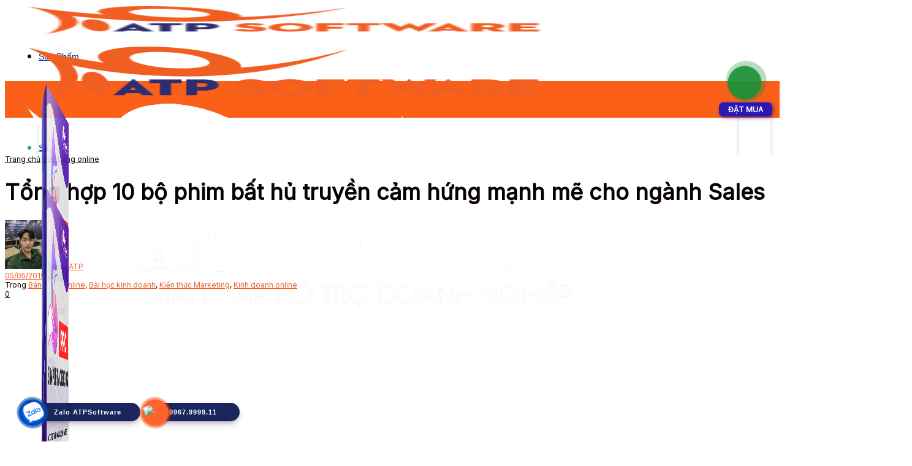

--- FILE ---
content_type: text/html; charset=utf-8
request_url: https://atpsoftware.vn/tong-hop-10-bo-phim-bat-hu-truyen-cam-hung-manh-me-cho-nganh-sales.html/
body_size: 67163
content:
<!doctype html>
<!--[if lt IE 7]> <html class="no-js lt-ie9 lt-ie8 lt-ie7" lang="vi" prefix="og: https://ogp.me/ns#"> <![endif]-->
<!--[if IE 7]>    <html class="no-js lt-ie9 lt-ie8" lang="vi" prefix="og: https://ogp.me/ns#"> <![endif]-->
<!--[if IE 8]>    <html class="no-js lt-ie9" lang="vi" prefix="og: https://ogp.me/ns#"> <![endif]-->
<!--[if IE 9]>    <html class="no-js lt-ie10" lang="vi" prefix="og: https://ogp.me/ns#"> <![endif]-->
<!--[if gt IE 8]><!--> <html class="no-js" lang="vi" prefix="og: https://ogp.me/ns#"> <!--<![endif]-->
<head>
    <meta http-equiv="Content-Type" content="text/html; charset=UTF-8" />
    <meta name='viewport' content='width=device-width, initial-scale=1, user-scalable=yes' />
    <link rel="profile" href="https://gmpg.org/xfn/11" />
    <link rel="pingback" href="https://atpsoftware.vn/xmlrpc.php" />
    <meta name="dlm-version" content="5.1.6">			<script type="a358a075c3523b016771bcae-text/javascript">
			  var jnews_ajax_url = '/?ajax-request=jnews'
			</script>
			<script type="a358a075c3523b016771bcae-text/javascript">;window.jnews=window.jnews||{},window.jnews.library=window.jnews.library||{},window.jnews.library=function(){"use strict";var e=this;e.win=window,e.doc=document,e.noop=function(){},e.globalBody=e.doc.getElementsByTagName("body")[0],e.globalBody=e.globalBody?e.globalBody:e.doc,e.win.jnewsDataStorage=e.win.jnewsDataStorage||{_storage:new WeakMap,put:function(e,t,n){this._storage.has(e)||this._storage.set(e,new Map),this._storage.get(e).set(t,n)},get:function(e,t){return this._storage.get(e).get(t)},has:function(e,t){return this._storage.has(e)&&this._storage.get(e).has(t)},remove:function(e,t){var n=this._storage.get(e).delete(t);return 0===!this._storage.get(e).size&&this._storage.delete(e),n}},e.windowWidth=function(){return e.win.innerWidth||e.docEl.clientWidth||e.globalBody.clientWidth},e.windowHeight=function(){return e.win.innerHeight||e.docEl.clientHeight||e.globalBody.clientHeight},e.requestAnimationFrame=e.win.requestAnimationFrame||e.win.webkitRequestAnimationFrame||e.win.mozRequestAnimationFrame||e.win.msRequestAnimationFrame||window.oRequestAnimationFrame||function(e){return setTimeout(e,1e3/60)},e.cancelAnimationFrame=e.win.cancelAnimationFrame||e.win.webkitCancelAnimationFrame||e.win.webkitCancelRequestAnimationFrame||e.win.mozCancelAnimationFrame||e.win.msCancelRequestAnimationFrame||e.win.oCancelRequestAnimationFrame||function(e){clearTimeout(e)},e.classListSupport="classList"in document.createElement("_"),e.hasClass=e.classListSupport?function(e,t){return e.classList.contains(t)}:function(e,t){return e.className.indexOf(t)>=0},e.addClass=e.classListSupport?function(t,n){e.hasClass(t,n)||t.classList.add(n)}:function(t,n){e.hasClass(t,n)||(t.className+=" "+n)},e.removeClass=e.classListSupport?function(t,n){e.hasClass(t,n)&&t.classList.remove(n)}:function(t,n){e.hasClass(t,n)&&(t.className=t.className.replace(n,""))},e.objKeys=function(e){var t=[];for(var n in e)Object.prototype.hasOwnProperty.call(e,n)&&t.push(n);return t},e.isObjectSame=function(e,t){var n=!0;return JSON.stringify(e)!==JSON.stringify(t)&&(n=!1),n},e.extend=function(){for(var e,t,n,o=arguments[0]||{},i=1,a=arguments.length;i<a;i++)if(null!==(e=arguments[i]))for(t in e)o!==(n=e[t])&&void 0!==n&&(o[t]=n);return o},e.dataStorage=e.win.jnewsDataStorage,e.isVisible=function(e){return 0!==e.offsetWidth&&0!==e.offsetHeight||e.getBoundingClientRect().length},e.getHeight=function(e){return e.offsetHeight||e.clientHeight||e.getBoundingClientRect().height},e.getWidth=function(e){return e.offsetWidth||e.clientWidth||e.getBoundingClientRect().width},e.supportsPassive=!1;try{var t=Object.defineProperty({},"passive",{get:function(){e.supportsPassive=!0}});"createEvent"in e.doc?e.win.addEventListener("test",null,t):"fireEvent"in e.doc&&e.win.attachEvent("test",null)}catch(e){}e.passiveOption=!!e.supportsPassive&&{passive:!0},e.setStorage=function(e,t){e="jnews-"+e;var n={expired:Math.floor(((new Date).getTime()+432e5)/1e3)};t=Object.assign(n,t);localStorage.setItem(e,JSON.stringify(t))},e.getStorage=function(e){e="jnews-"+e;var t=localStorage.getItem(e);return null!==t&&0<t.length?JSON.parse(localStorage.getItem(e)):{}},e.expiredStorage=function(){var t,n="jnews-";for(var o in localStorage)o.indexOf(n)>-1&&"undefined"!==(t=e.getStorage(o.replace(n,""))).expired&&t.expired<Math.floor((new Date).getTime()/1e3)&&localStorage.removeItem(o)},e.addEvents=function(t,n,o){for(var i in n){var a=["touchstart","touchmove"].indexOf(i)>=0&&!o&&e.passiveOption;"createEvent"in e.doc?t.addEventListener(i,n[i],a):"fireEvent"in e.doc&&t.attachEvent("on"+i,n[i])}},e.removeEvents=function(t,n){for(var o in n)"createEvent"in e.doc?t.removeEventListener(o,n[o]):"fireEvent"in e.doc&&t.detachEvent("on"+o,n[o])},e.triggerEvents=function(t,n,o){var i;o=o||{detail:null};return"createEvent"in e.doc?(!(i=e.doc.createEvent("CustomEvent")||new CustomEvent(n)).initCustomEvent||i.initCustomEvent(n,!0,!1,o),void t.dispatchEvent(i)):"fireEvent"in e.doc?((i=e.doc.createEventObject()).eventType=n,void t.fireEvent("on"+i.eventType,i)):void 0},e.getParents=function(t,n){void 0===n&&(n=e.doc);for(var o=[],i=t.parentNode,a=!1;!a;)if(i){var r=i;r.querySelectorAll(n).length?a=!0:(o.push(r),i=r.parentNode)}else o=[],a=!0;return o},e.forEach=function(e,t,n){for(var o=0,i=e.length;o<i;o++)t.call(n,e[o],o)},e.getText=function(e){return e.innerText||e.textContent},e.setText=function(e,t){var n="object"==typeof t?t.innerText||t.textContent:t;e.innerText&&(e.innerText=n),e.textContent&&(e.textContent=n)},e.httpBuildQuery=function(t){return e.objKeys(t).reduce(function t(n){var o=arguments.length>1&&void 0!==arguments[1]?arguments[1]:null;return function(i,a){var r=n[a];a=encodeURIComponent(a);var s=o?"".concat(o,"[").concat(a,"]"):a;return null==r||"function"==typeof r?(i.push("".concat(s,"=")),i):["number","boolean","string"].includes(typeof r)?(i.push("".concat(s,"=").concat(encodeURIComponent(r))),i):(i.push(e.objKeys(r).reduce(t(r,s),[]).join("&")),i)}}(t),[]).join("&")},e.get=function(t,n,o,i){return o="function"==typeof o?o:e.noop,e.ajax("GET",t,n,o,i)},e.post=function(t,n,o,i){return o="function"==typeof o?o:e.noop,e.ajax("POST",t,n,o,i)},e.ajax=function(t,n,o,i,a){var r=new XMLHttpRequest,s=n,c=e.httpBuildQuery(o);if(t=-1!=["GET","POST"].indexOf(t)?t:"GET",r.open(t,s+("GET"==t?"?"+c:""),!0),"POST"==t&&r.setRequestHeader("Content-type","application/x-www-form-urlencoded"),r.setRequestHeader("X-Requested-With","XMLHttpRequest"),r.onreadystatechange=function(){4===r.readyState&&200<=r.status&&300>r.status&&"function"==typeof i&&i.call(void 0,r.response)},void 0!==a&&!a){return{xhr:r,send:function(){r.send("POST"==t?c:null)}}}return r.send("POST"==t?c:null),{xhr:r}},e.scrollTo=function(t,n,o){function i(e,t,n){this.start=this.position(),this.change=e-this.start,this.currentTime=0,this.increment=20,this.duration=void 0===n?500:n,this.callback=t,this.finish=!1,this.animateScroll()}return Math.easeInOutQuad=function(e,t,n,o){return(e/=o/2)<1?n/2*e*e+t:-n/2*(--e*(e-2)-1)+t},i.prototype.stop=function(){this.finish=!0},i.prototype.move=function(t){e.doc.documentElement.scrollTop=t,e.globalBody.parentNode.scrollTop=t,e.globalBody.scrollTop=t},i.prototype.position=function(){return e.doc.documentElement.scrollTop||e.globalBody.parentNode.scrollTop||e.globalBody.scrollTop},i.prototype.animateScroll=function(){this.currentTime+=this.increment;var t=Math.easeInOutQuad(this.currentTime,this.start,this.change,this.duration);this.move(t),this.currentTime<this.duration&&!this.finish?e.requestAnimationFrame.call(e.win,this.animateScroll.bind(this)):this.callback&&"function"==typeof this.callback&&this.callback()},new i(t,n,o)},e.unwrap=function(t){var n,o=t;e.forEach(t,(function(e,t){n?n+=e:n=e})),o.replaceWith(n)},e.performance={start:function(e){performance.mark(e+"Start")},stop:function(e){performance.mark(e+"End"),performance.measure(e,e+"Start",e+"End")}},e.fps=function(){var t=0,n=0,o=0;!function(){var i=t=0,a=0,r=0,s=document.getElementById("fpsTable"),c=function(t){void 0===document.getElementsByTagName("body")[0]?e.requestAnimationFrame.call(e.win,(function(){c(t)})):document.getElementsByTagName("body")[0].appendChild(t)};null===s&&((s=document.createElement("div")).style.position="fixed",s.style.top="120px",s.style.left="10px",s.style.width="100px",s.style.height="20px",s.style.border="1px solid black",s.style.fontSize="11px",s.style.zIndex="100000",s.style.backgroundColor="white",s.id="fpsTable",c(s));var l=function(){o++,n=Date.now(),(a=(o/(r=(n-t)/1e3)).toPrecision(2))!=i&&(i=a,s.innerHTML=i+"fps"),1<r&&(t=n,o=0),e.requestAnimationFrame.call(e.win,l)};l()}()},e.instr=function(e,t){for(var n=0;n<t.length;n++)if(-1!==e.toLowerCase().indexOf(t[n].toLowerCase()))return!0},e.winLoad=function(t,n){function o(o){if("complete"===e.doc.readyState||"interactive"===e.doc.readyState)return!o||n?setTimeout(t,n||1):t(o),1}o()||e.addEvents(e.win,{load:o})},e.docReady=function(t,n){function o(o){if("complete"===e.doc.readyState||"interactive"===e.doc.readyState)return!o||n?setTimeout(t,n||1):t(o),1}o()||e.addEvents(e.doc,{DOMContentLoaded:o})},e.fireOnce=function(){e.docReady((function(){e.assets=e.assets||[],e.assets.length&&(e.boot(),e.load_assets())}),50)},e.boot=function(){e.length&&e.doc.querySelectorAll("style[media]").forEach((function(e){"not all"==e.getAttribute("media")&&e.removeAttribute("media")}))},e.create_js=function(t,n){var o=e.doc.createElement("script");switch(o.setAttribute("src",t),n){case"defer":o.setAttribute("defer",!0);break;case"async":o.setAttribute("async",!0);break;case"deferasync":o.setAttribute("defer",!0),o.setAttribute("async",!0)}e.globalBody.appendChild(o)},e.load_assets=function(){"object"==typeof e.assets&&e.forEach(e.assets.slice(0),(function(t,n){var o="";t.defer&&(o+="defer"),t.async&&(o+="async"),e.create_js(t.url,o);var i=e.assets.indexOf(t);i>-1&&e.assets.splice(i,1)})),e.assets=jnewsoption.au_scripts=window.jnewsads=[]},e.setCookie=function(e,t,n){var o="";if(n){var i=new Date;i.setTime(i.getTime()+24*n*60*60*1e3),o="; expires="+i.toUTCString()}document.cookie=e+"="+(t||"")+o+"; path=/"},e.getCookie=function(e){for(var t=e+"=",n=document.cookie.split(";"),o=0;o<n.length;o++){for(var i=n[o];" "==i.charAt(0);)i=i.substring(1,i.length);if(0==i.indexOf(t))return i.substring(t.length,i.length)}return null},e.eraseCookie=function(e){document.cookie=e+"=; Path=/; Expires=Thu, 01 Jan 1970 00:00:01 GMT;"},e.docReady((function(){e.globalBody=e.globalBody==e.doc?e.doc.getElementsByTagName("body")[0]:e.globalBody,e.globalBody=e.globalBody?e.globalBody:e.doc})),e.winLoad((function(){e.winLoad((function(){var t=!1;if(void 0!==window.jnewsadmin)if(void 0!==window.file_version_checker){var n=e.objKeys(window.file_version_checker);n.length?n.forEach((function(e){t||"10.0.4"===window.file_version_checker[e]||(t=!0)})):t=!0}else t=!0;t&&(window.jnewsHelper.getMessage(),window.jnewsHelper.getNotice())}),2500)}))},window.jnews.library=new window.jnews.library;</script>
<!-- Tối ưu hóa công cụ tìm kiếm bởi Rank Math PRO - https://rankmath.com/ -->
<title>Tổng hợp 10 bộ phim bất hủ truyền cảm hứng mạnh mẽ cho ngành Sales | ATP Software</title><link rel="preload" as="style" href="https://fonts.googleapis.com/css?family=Inter%3Areguler%7CRoboto%3Areguler&#038;display=swap" /><script src="/cdn-cgi/scripts/7d0fa10a/cloudflare-static/rocket-loader.min.js" data-cf-settings="a358a075c3523b016771bcae-|49"></script><link rel="stylesheet" href="https://fonts.googleapis.com/css?family=Inter%3Areguler%7CRoboto%3Areguler&#038;display=swap" media="print" onload="this.media='all'" /><noscript><link rel="stylesheet" href="https://fonts.googleapis.com/css?family=Inter%3Areguler%7CRoboto%3Areguler&#038;display=swap" /></noscript>
<meta name="description" content=" Ngành Sales - Sales nếu chỉ quan sát từ gốc độ người nhìn, chúng ta khó có thể có được cái nhìn toàn diện về nó. Nếu bạn yêu thích ngành nghề sales, đam mê và muốn dấn thân vài nghề hay có sở thích nghiên cứu về nghệ thuật bán hàng, những bộ phím dưới đây là sự lựa chọn hoàn hảo dành cho bạn. Ngành Sales - Sales nếu chỉ quan sát từ gốc độ người nhìn, chúng ta khó có thể có được cái nhìn toàn diện về nó. Nếu bạn yêu thích ngành nghề sales, đam mê"/>
<meta name="robots" content="follow, index, max-snippet:-1, max-video-preview:-1, max-image-preview:large"/>
<link rel="canonical" href="https://atpsoftware.vn/tong-hop-10-bo-phim-bat-hu-truyen-cam-hung-manh-me-cho-nganh-sales.html" />
<meta property="og:locale" content="vi_VN" />
<meta property="og:type" content="article" />
<meta property="og:title" content="Tổng hợp 10 bộ phim bất hủ truyền cảm hứng mạnh mẽ cho ngành Sales | ATP Software" />
<meta property="og:description" content=" Ngành Sales - Sales nếu chỉ quan sát từ gốc độ người nhìn, chúng ta khó có thể có được cái nhìn toàn diện về nó. Nếu bạn yêu thích ngành nghề sales, đam mê và muốn dấn thân vài nghề hay có sở thích nghiên cứu về nghệ thuật bán hàng, những bộ phím dưới đây là sự lựa chọn hoàn hảo dành cho bạn. Ngành Sales - Sales nếu chỉ quan sát từ gốc độ người nhìn, chúng ta khó có thể có được cái nhìn toàn diện về nó. Nếu bạn yêu thích ngành nghề sales, đam mê" />
<meta property="og:url" content="https://atpsoftware.vn/tong-hop-10-bo-phim-bat-hu-truyen-cam-hung-manh-me-cho-nganh-sales.html" />
<meta property="og:site_name" content="ATP Software" />
<meta property="article:section" content="Bán hàng online" />
<meta property="og:updated_time" content="2019-05-05T10:29:48+07:00" />
<meta property="fb:app_id" content="2039966796027147" />
<meta property="og:image" content="https://atpsoftware.vn/wp-content/uploads//2019/05/wall-street.jpg" />
<meta property="og:image:secure_url" content="https://atpsoftware.vn/wp-content/uploads//2019/05/wall-street.jpg" />
<meta property="og:image:width" content="620" />
<meta property="og:image:height" content="320" />
<meta property="og:image:alt" content="Ngành Sales" />
<meta property="og:image:type" content="image/jpeg" />
<meta property="article:published_time" content="2019-05-04T18:02:27+07:00" />
<meta property="article:modified_time" content="2019-05-05T10:29:48+07:00" />
<meta name="twitter:card" content="summary_large_image" />
<meta name="twitter:title" content="Tổng hợp 10 bộ phim bất hủ truyền cảm hứng mạnh mẽ cho ngành Sales | ATP Software" />
<meta name="twitter:description" content=" Ngành Sales - Sales nếu chỉ quan sát từ gốc độ người nhìn, chúng ta khó có thể có được cái nhìn toàn diện về nó. Nếu bạn yêu thích ngành nghề sales, đam mê và muốn dấn thân vài nghề hay có sở thích nghiên cứu về nghệ thuật bán hàng, những bộ phím dưới đây là sự lựa chọn hoàn hảo dành cho bạn. Ngành Sales - Sales nếu chỉ quan sát từ gốc độ người nhìn, chúng ta khó có thể có được cái nhìn toàn diện về nó. Nếu bạn yêu thích ngành nghề sales, đam mê" />
<meta name="twitter:image" content="https://atpsoftware.vn/wp-content/uploads//2019/05/wall-street.jpg" />
<meta name="twitter:label1" content="Được viết bởi" />
<meta name="twitter:data1" content="ATP" />
<meta name="twitter:label2" content="Thời gian để đọc" />
<meta name="twitter:data2" content="11 phút" />
<script type="application/ld+json" class="rank-math-schema-pro">{"@context":"https://schema.org","@graph":[{"@type":["Person","Organization"],"@id":"https://atpsoftware.vn/#person","name":"\u0110\u1ea1i B\u00f9i"},{"@type":"WebSite","@id":"https://atpsoftware.vn/#website","url":"https://atpsoftware.vn","name":"ATP Software","publisher":{"@id":"https://atpsoftware.vn/#person"},"inLanguage":"vi"},{"@type":"ImageObject","@id":"https://atpsoftware.vn/wp-content/uploads//2019/05/wall-street.jpg","url":"https://atpsoftware.vn/wp-content/uploads//2019/05/wall-street.jpg","width":"620","height":"320","inLanguage":"vi"},{"@type":"BreadcrumbList","@id":"https://atpsoftware.vn/tong-hop-10-bo-phim-bat-hu-truyen-cam-hung-manh-me-cho-nganh-sales.html#breadcrumb","itemListElement":[{"@type":"ListItem","position":"1","item":{"@id":"https://atpsoftware.vn","name":"Home"}},{"@type":"ListItem","position":"2","item":{"@id":"https://atpsoftware.vn/tong-hop-10-bo-phim-bat-hu-truyen-cam-hung-manh-me-cho-nganh-sales.html","name":"T\u1ed5ng h\u1ee3p 10 b\u1ed9 phim b\u1ea5t h\u1ee7 truy\u1ec1n c\u1ea3m h\u1ee9ng m\u1ea1nh m\u1ebd cho ng\u00e0nh Sales"}}]},{"@type":"WebPage","@id":"https://atpsoftware.vn/tong-hop-10-bo-phim-bat-hu-truyen-cam-hung-manh-me-cho-nganh-sales.html#webpage","url":"https://atpsoftware.vn/tong-hop-10-bo-phim-bat-hu-truyen-cam-hung-manh-me-cho-nganh-sales.html","name":"T\u1ed5ng h\u1ee3p 10 b\u1ed9 phim b\u1ea5t h\u1ee7 truy\u1ec1n c\u1ea3m h\u1ee9ng m\u1ea1nh m\u1ebd cho ng\u00e0nh Sales | ATP Software","datePublished":"2019-05-04T18:02:27+07:00","dateModified":"2019-05-05T10:29:48+07:00","isPartOf":{"@id":"https://atpsoftware.vn/#website"},"primaryImageOfPage":{"@id":"https://atpsoftware.vn/wp-content/uploads//2019/05/wall-street.jpg"},"inLanguage":"vi","breadcrumb":{"@id":"https://atpsoftware.vn/tong-hop-10-bo-phim-bat-hu-truyen-cam-hung-manh-me-cho-nganh-sales.html#breadcrumb"}},{"@type":"Person","@id":"https://atpsoftware.vn/author/atp","name":"ATP","url":"https://atpsoftware.vn/author/atp","image":{"@type":"ImageObject","@id":"https://secure.gravatar.com/avatar/245ef6abb128b73ed457bca1817692c746557e030151c586022d1e7f404bee18?s=96&amp;d=mm&amp;r=g","url":"https://secure.gravatar.com/avatar/245ef6abb128b73ed457bca1817692c746557e030151c586022d1e7f404bee18?s=96&amp;d=mm&amp;r=g","caption":"ATP","inLanguage":"vi"}},{"@type":"BlogPosting","headline":"T\u1ed5ng h\u1ee3p 10 b\u1ed9 phim b\u1ea5t h\u1ee7 truy\u1ec1n c\u1ea3m h\u1ee9ng m\u1ea1nh m\u1ebd cho ng\u00e0nh Sales | ATP Software","keywords":"Ng\u00e0nh Sales, b\u1ed9 phim sales","datePublished":"2019-05-04T18:02:27+07:00","dateModified":"2019-05-05T10:29:48+07:00","author":{"@id":"https://atpsoftware.vn/author/atp","name":"ATP"},"publisher":{"@id":"https://atpsoftware.vn/#person"},"description":"\u00a0Ng\u00e0nh Sales - Sales n\u1ebfu ch\u1ec9 quan s\u00e1t t\u1eeb g\u1ed1c \u0111\u1ed9 ng\u01b0\u1eddi nh\u00ecn, ch\u00fang ta kh\u00f3 c\u00f3 th\u1ec3 c\u00f3 \u0111\u01b0\u1ee3c c\u00e1i nh\u00ecn to\u00e0n di\u1ec7n v\u1ec1 n\u00f3. N\u1ebfu b\u1ea1n y\u00eau th\u00edch ng\u00e0nh ngh\u1ec1 sales, \u0111am m\u00ea v\u00e0 mu\u1ed1n d\u1ea5n th\u00e2n v\u00e0i ngh\u1ec1 hay c\u00f3 s\u1edf th\u00edch nghi\u00ean c\u1ee9u v\u1ec1 ngh\u1ec7 thu\u1eadt b\u00e1n h\u00e0ng, nh\u1eefng b\u1ed9 ph\u00edm d\u01b0\u1edbi \u0111\u00e2y l\u00e0 s\u1ef1 l\u1ef1a ch\u1ecdn ho\u00e0n h\u1ea3o d\u00e0nh cho b\u1ea1n. Ng\u00e0nh Sales - Sales n\u1ebfu ch\u1ec9 quan s\u00e1t t\u1eeb g\u1ed1c \u0111\u1ed9 ng\u01b0\u1eddi nh\u00ecn, ch\u00fang ta kh\u00f3 c\u00f3 th\u1ec3 c\u00f3 \u0111\u01b0\u1ee3c c\u00e1i nh\u00ecn to\u00e0n di\u1ec7n v\u1ec1 n\u00f3. N\u1ebfu b\u1ea1n y\u00eau th\u00edch ng\u00e0nh ngh\u1ec1 sales, \u0111am m\u00ea","name":"T\u1ed5ng h\u1ee3p 10 b\u1ed9 phim b\u1ea5t h\u1ee7 truy\u1ec1n c\u1ea3m h\u1ee9ng m\u1ea1nh m\u1ebd cho ng\u00e0nh Sales | ATP Software","@id":"https://atpsoftware.vn/tong-hop-10-bo-phim-bat-hu-truyen-cam-hung-manh-me-cho-nganh-sales.html#richSnippet","isPartOf":{"@id":"https://atpsoftware.vn/tong-hop-10-bo-phim-bat-hu-truyen-cam-hung-manh-me-cho-nganh-sales.html#webpage"},"image":{"@id":"https://atpsoftware.vn/wp-content/uploads//2019/05/wall-street.jpg"},"inLanguage":"vi","mainEntityOfPage":{"@id":"https://atpsoftware.vn/tong-hop-10-bo-phim-bat-hu-truyen-cam-hung-manh-me-cho-nganh-sales.html#webpage"}}]}</script>
<!-- /Plugin SEO WordPress Rank Math -->

<link rel='dns-prefetch' href='//fonts.googleapis.com' />
<link rel='dns-prefetch' href='//ajax.cloudflare.com' />
<link rel='dns-prefetch' href='//ajax.googleapis.com' />
<link rel='dns-prefetch' href='//cdnjs.cloudflare.com' />
<link rel='dns-prefetch' href='//stackpath.bootstrapcdn.com' />
<link rel='dns-prefetch' href='//cdn.onesignal.com' />
<link rel='dns-prefetch' href='//pagead2.googlesyndication.com' />
<link rel='dns-prefetch' href='//www.google.com' />
<link rel='dns-prefetch' href='//www.google-analytics.com' />
<link rel='dns-prefetch' href='//www.googletagmanager.com' />
<link rel='dns-prefetch' href='//www.googletagservices.com' />
<link rel='dns-prefetch' href='//connect.facebook.net' />
<link rel='preconnect' href='https://fonts.gstatic.com' />
<link rel="alternate" type="application/rss+xml" title="Dòng thông tin ATP Software &raquo;" href="https://atpsoftware.vn/feed" />
<link rel="alternate" type="application/rss+xml" title="ATP Software &raquo; Dòng bình luận" href="https://atpsoftware.vn/comments/feed" />
<link rel="alternate" type="application/rss+xml" title="ATP Software &raquo; Tổng hợp 10 bộ phim bất hủ truyền cảm hứng mạnh mẽ cho ngành Sales Dòng bình luận" href="https://atpsoftware.vn/tong-hop-10-bo-phim-bat-hu-truyen-cam-hung-manh-me-cho-nganh-sales.html/feed" />
<link rel="alternate" title="oNhúng (JSON)" type="application/json+oembed" href="https://atpsoftware.vn/wp-json/oembed/1.0/embed?url=https%3A%2F%2Fatpsoftware.vn%2Ftong-hop-10-bo-phim-bat-hu-truyen-cam-hung-manh-me-cho-nganh-sales.html" />
<link rel="alternate" title="oNhúng (XML)" type="text/xml+oembed" href="https://atpsoftware.vn/wp-json/oembed/1.0/embed?url=https%3A%2F%2Fatpsoftware.vn%2Ftong-hop-10-bo-phim-bat-hu-truyen-cam-hung-manh-me-cho-nganh-sales.html&#038;format=xml" />
<style id='wp-img-auto-sizes-contain-inline-css' type='text/css'>
img:is([sizes=auto i],[sizes^="auto," i]){contain-intrinsic-size:3000px 1500px}
/*# sourceURL=wp-img-auto-sizes-contain-inline-css */
</style>
<style id='wp-emoji-styles-inline-css' type='text/css'>

	img.wp-smiley, img.emoji {
		display: inline !important;
		border: none !important;
		box-shadow: none !important;
		height: 1em !important;
		width: 1em !important;
		margin: 0 0.07em !important;
		vertical-align: -0.1em !important;
		background: none !important;
		padding: 0 !important;
	}
/*# sourceURL=wp-emoji-styles-inline-css */
</style>
<link rel='stylesheet' id='wp-block-library-css' href='https://atpsoftware.vn/wp-includes/css/dist/block-library/style.min.css?ver=6.9' type='text/css' media='all' />
<style id='classic-theme-styles-inline-css' type='text/css'>
/*! This file is auto-generated */
.wp-block-button__link{color:#fff;background-color:#32373c;border-radius:9999px;box-shadow:none;text-decoration:none;padding:calc(.667em + 2px) calc(1.333em + 2px);font-size:1.125em}.wp-block-file__button{background:#32373c;color:#fff;text-decoration:none}
/*# sourceURL=/wp-includes/css/classic-themes.min.css */
</style>
<link rel='stylesheet' id='jnews-faq-css' href='https://atpsoftware.vn/wp-content/plugins/jnews-essential/assets/css/faq.css?ver=12.0.3' type='text/css' media='all' />
<link rel='stylesheet' id='jet-engine-frontend-css' href='https://atpsoftware.vn/wp-content/plugins/jet-engine/assets/css/frontend.css?ver=3.8.1.1' type='text/css' media='all' />
<style id='global-styles-inline-css' type='text/css'>
:root{--wp--preset--aspect-ratio--square: 1;--wp--preset--aspect-ratio--4-3: 4/3;--wp--preset--aspect-ratio--3-4: 3/4;--wp--preset--aspect-ratio--3-2: 3/2;--wp--preset--aspect-ratio--2-3: 2/3;--wp--preset--aspect-ratio--16-9: 16/9;--wp--preset--aspect-ratio--9-16: 9/16;--wp--preset--color--black: #000000;--wp--preset--color--cyan-bluish-gray: #abb8c3;--wp--preset--color--white: #ffffff;--wp--preset--color--pale-pink: #f78da7;--wp--preset--color--vivid-red: #cf2e2e;--wp--preset--color--luminous-vivid-orange: #ff6900;--wp--preset--color--luminous-vivid-amber: #fcb900;--wp--preset--color--light-green-cyan: #7bdcb5;--wp--preset--color--vivid-green-cyan: #00d084;--wp--preset--color--pale-cyan-blue: #8ed1fc;--wp--preset--color--vivid-cyan-blue: #0693e3;--wp--preset--color--vivid-purple: #9b51e0;--wp--preset--gradient--vivid-cyan-blue-to-vivid-purple: linear-gradient(135deg,rgb(6,147,227) 0%,rgb(155,81,224) 100%);--wp--preset--gradient--light-green-cyan-to-vivid-green-cyan: linear-gradient(135deg,rgb(122,220,180) 0%,rgb(0,208,130) 100%);--wp--preset--gradient--luminous-vivid-amber-to-luminous-vivid-orange: linear-gradient(135deg,rgb(252,185,0) 0%,rgb(255,105,0) 100%);--wp--preset--gradient--luminous-vivid-orange-to-vivid-red: linear-gradient(135deg,rgb(255,105,0) 0%,rgb(207,46,46) 100%);--wp--preset--gradient--very-light-gray-to-cyan-bluish-gray: linear-gradient(135deg,rgb(238,238,238) 0%,rgb(169,184,195) 100%);--wp--preset--gradient--cool-to-warm-spectrum: linear-gradient(135deg,rgb(74,234,220) 0%,rgb(151,120,209) 20%,rgb(207,42,186) 40%,rgb(238,44,130) 60%,rgb(251,105,98) 80%,rgb(254,248,76) 100%);--wp--preset--gradient--blush-light-purple: linear-gradient(135deg,rgb(255,206,236) 0%,rgb(152,150,240) 100%);--wp--preset--gradient--blush-bordeaux: linear-gradient(135deg,rgb(254,205,165) 0%,rgb(254,45,45) 50%,rgb(107,0,62) 100%);--wp--preset--gradient--luminous-dusk: linear-gradient(135deg,rgb(255,203,112) 0%,rgb(199,81,192) 50%,rgb(65,88,208) 100%);--wp--preset--gradient--pale-ocean: linear-gradient(135deg,rgb(255,245,203) 0%,rgb(182,227,212) 50%,rgb(51,167,181) 100%);--wp--preset--gradient--electric-grass: linear-gradient(135deg,rgb(202,248,128) 0%,rgb(113,206,126) 100%);--wp--preset--gradient--midnight: linear-gradient(135deg,rgb(2,3,129) 0%,rgb(40,116,252) 100%);--wp--preset--font-size--small: 13px;--wp--preset--font-size--medium: 20px;--wp--preset--font-size--large: 36px;--wp--preset--font-size--x-large: 42px;--wp--preset--spacing--20: 0.44rem;--wp--preset--spacing--30: 0.67rem;--wp--preset--spacing--40: 1rem;--wp--preset--spacing--50: 1.5rem;--wp--preset--spacing--60: 2.25rem;--wp--preset--spacing--70: 3.38rem;--wp--preset--spacing--80: 5.06rem;--wp--preset--shadow--natural: 6px 6px 9px rgba(0, 0, 0, 0.2);--wp--preset--shadow--deep: 12px 12px 50px rgba(0, 0, 0, 0.4);--wp--preset--shadow--sharp: 6px 6px 0px rgba(0, 0, 0, 0.2);--wp--preset--shadow--outlined: 6px 6px 0px -3px rgb(255, 255, 255), 6px 6px rgb(0, 0, 0);--wp--preset--shadow--crisp: 6px 6px 0px rgb(0, 0, 0);}:where(.is-layout-flex){gap: 0.5em;}:where(.is-layout-grid){gap: 0.5em;}body .is-layout-flex{display: flex;}.is-layout-flex{flex-wrap: wrap;align-items: center;}.is-layout-flex > :is(*, div){margin: 0;}body .is-layout-grid{display: grid;}.is-layout-grid > :is(*, div){margin: 0;}:where(.wp-block-columns.is-layout-flex){gap: 2em;}:where(.wp-block-columns.is-layout-grid){gap: 2em;}:where(.wp-block-post-template.is-layout-flex){gap: 1.25em;}:where(.wp-block-post-template.is-layout-grid){gap: 1.25em;}.has-black-color{color: var(--wp--preset--color--black) !important;}.has-cyan-bluish-gray-color{color: var(--wp--preset--color--cyan-bluish-gray) !important;}.has-white-color{color: var(--wp--preset--color--white) !important;}.has-pale-pink-color{color: var(--wp--preset--color--pale-pink) !important;}.has-vivid-red-color{color: var(--wp--preset--color--vivid-red) !important;}.has-luminous-vivid-orange-color{color: var(--wp--preset--color--luminous-vivid-orange) !important;}.has-luminous-vivid-amber-color{color: var(--wp--preset--color--luminous-vivid-amber) !important;}.has-light-green-cyan-color{color: var(--wp--preset--color--light-green-cyan) !important;}.has-vivid-green-cyan-color{color: var(--wp--preset--color--vivid-green-cyan) !important;}.has-pale-cyan-blue-color{color: var(--wp--preset--color--pale-cyan-blue) !important;}.has-vivid-cyan-blue-color{color: var(--wp--preset--color--vivid-cyan-blue) !important;}.has-vivid-purple-color{color: var(--wp--preset--color--vivid-purple) !important;}.has-black-background-color{background-color: var(--wp--preset--color--black) !important;}.has-cyan-bluish-gray-background-color{background-color: var(--wp--preset--color--cyan-bluish-gray) !important;}.has-white-background-color{background-color: var(--wp--preset--color--white) !important;}.has-pale-pink-background-color{background-color: var(--wp--preset--color--pale-pink) !important;}.has-vivid-red-background-color{background-color: var(--wp--preset--color--vivid-red) !important;}.has-luminous-vivid-orange-background-color{background-color: var(--wp--preset--color--luminous-vivid-orange) !important;}.has-luminous-vivid-amber-background-color{background-color: var(--wp--preset--color--luminous-vivid-amber) !important;}.has-light-green-cyan-background-color{background-color: var(--wp--preset--color--light-green-cyan) !important;}.has-vivid-green-cyan-background-color{background-color: var(--wp--preset--color--vivid-green-cyan) !important;}.has-pale-cyan-blue-background-color{background-color: var(--wp--preset--color--pale-cyan-blue) !important;}.has-vivid-cyan-blue-background-color{background-color: var(--wp--preset--color--vivid-cyan-blue) !important;}.has-vivid-purple-background-color{background-color: var(--wp--preset--color--vivid-purple) !important;}.has-black-border-color{border-color: var(--wp--preset--color--black) !important;}.has-cyan-bluish-gray-border-color{border-color: var(--wp--preset--color--cyan-bluish-gray) !important;}.has-white-border-color{border-color: var(--wp--preset--color--white) !important;}.has-pale-pink-border-color{border-color: var(--wp--preset--color--pale-pink) !important;}.has-vivid-red-border-color{border-color: var(--wp--preset--color--vivid-red) !important;}.has-luminous-vivid-orange-border-color{border-color: var(--wp--preset--color--luminous-vivid-orange) !important;}.has-luminous-vivid-amber-border-color{border-color: var(--wp--preset--color--luminous-vivid-amber) !important;}.has-light-green-cyan-border-color{border-color: var(--wp--preset--color--light-green-cyan) !important;}.has-vivid-green-cyan-border-color{border-color: var(--wp--preset--color--vivid-green-cyan) !important;}.has-pale-cyan-blue-border-color{border-color: var(--wp--preset--color--pale-cyan-blue) !important;}.has-vivid-cyan-blue-border-color{border-color: var(--wp--preset--color--vivid-cyan-blue) !important;}.has-vivid-purple-border-color{border-color: var(--wp--preset--color--vivid-purple) !important;}.has-vivid-cyan-blue-to-vivid-purple-gradient-background{background: var(--wp--preset--gradient--vivid-cyan-blue-to-vivid-purple) !important;}.has-light-green-cyan-to-vivid-green-cyan-gradient-background{background: var(--wp--preset--gradient--light-green-cyan-to-vivid-green-cyan) !important;}.has-luminous-vivid-amber-to-luminous-vivid-orange-gradient-background{background: var(--wp--preset--gradient--luminous-vivid-amber-to-luminous-vivid-orange) !important;}.has-luminous-vivid-orange-to-vivid-red-gradient-background{background: var(--wp--preset--gradient--luminous-vivid-orange-to-vivid-red) !important;}.has-very-light-gray-to-cyan-bluish-gray-gradient-background{background: var(--wp--preset--gradient--very-light-gray-to-cyan-bluish-gray) !important;}.has-cool-to-warm-spectrum-gradient-background{background: var(--wp--preset--gradient--cool-to-warm-spectrum) !important;}.has-blush-light-purple-gradient-background{background: var(--wp--preset--gradient--blush-light-purple) !important;}.has-blush-bordeaux-gradient-background{background: var(--wp--preset--gradient--blush-bordeaux) !important;}.has-luminous-dusk-gradient-background{background: var(--wp--preset--gradient--luminous-dusk) !important;}.has-pale-ocean-gradient-background{background: var(--wp--preset--gradient--pale-ocean) !important;}.has-electric-grass-gradient-background{background: var(--wp--preset--gradient--electric-grass) !important;}.has-midnight-gradient-background{background: var(--wp--preset--gradient--midnight) !important;}.has-small-font-size{font-size: var(--wp--preset--font-size--small) !important;}.has-medium-font-size{font-size: var(--wp--preset--font-size--medium) !important;}.has-large-font-size{font-size: var(--wp--preset--font-size--large) !important;}.has-x-large-font-size{font-size: var(--wp--preset--font-size--x-large) !important;}
:where(.wp-block-post-template.is-layout-flex){gap: 1.25em;}:where(.wp-block-post-template.is-layout-grid){gap: 1.25em;}
:where(.wp-block-term-template.is-layout-flex){gap: 1.25em;}:where(.wp-block-term-template.is-layout-grid){gap: 1.25em;}
:where(.wp-block-columns.is-layout-flex){gap: 2em;}:where(.wp-block-columns.is-layout-grid){gap: 2em;}
:root :where(.wp-block-pullquote){font-size: 1.5em;line-height: 1.6;}
/*# sourceURL=global-styles-inline-css */
</style>
<link rel='stylesheet' id='jnews-subscribe-css' href='https://atpsoftware.vn/wp-content/plugins/jnews-subscribe-to-download/assets/css/plugin.css?ver=12.0.0' type='text/css' media='all' />
<link rel='stylesheet' id='kk-star-ratings-css' href='https://atpsoftware.vn/wp-content/plugins/kk-star-ratings/src/core/public/css/kk-star-ratings.min.css?ver=5.4.10.3' type='text/css' media='all' />
<link rel='stylesheet' id='eae-css-css' href='https://atpsoftware.vn/wp-content/plugins/addon-elements-for-elementor-page-builder/assets/css/eae.min.css?ver=1.14.4' type='text/css' media='all' />
<link rel='stylesheet' id='eae-peel-css-css' href='https://atpsoftware.vn/wp-content/plugins/addon-elements-for-elementor-page-builder/assets/lib/peel/peel.css?ver=1.14.4' type='text/css' media='all' />
<link rel='stylesheet' id='elementor-frontend-css' href='https://atpsoftware.vn/wp-content/plugins/elementor/assets/css/frontend.min.css?ver=3.34.0' type='text/css' media='all' />
<link rel='stylesheet' id='widget-image-css' href='https://atpsoftware.vn/wp-content/plugins/elementor/assets/css/widget-image.min.css?ver=3.34.0' type='text/css' media='all' />
<link rel='stylesheet' id='widget-heading-css' href='https://atpsoftware.vn/wp-content/plugins/elementor/assets/css/widget-heading.min.css?ver=3.34.0' type='text/css' media='all' />
<link rel='stylesheet' id='widget-spacer-css' href='https://atpsoftware.vn/wp-content/plugins/elementor/assets/css/widget-spacer.min.css?ver=3.34.0' type='text/css' media='all' />
<link rel='stylesheet' id='widget-form-css' href='https://atpsoftware.vn/wp-content/plugins/elementor-pro/assets/css/widget-form.min.css?ver=3.34.0' type='text/css' media='all' />
<link rel='stylesheet' id='e-animation-fadeInLeft-css' href='https://atpsoftware.vn/wp-content/plugins/elementor/assets/lib/animations/styles/fadeInLeft.min.css?ver=3.34.0' type='text/css' media='all' />
<link rel='stylesheet' id='e-popup-css' href='https://atpsoftware.vn/wp-content/plugins/elementor-pro/assets/css/conditionals/popup.min.css?ver=3.34.0' type='text/css' media='all' />
<link rel='stylesheet' id='widget-icon-box-css' href='https://atpsoftware.vn/wp-content/plugins/elementor/assets/css/widget-icon-box.min.css?ver=3.34.0' type='text/css' media='all' />
<link rel='stylesheet' id='bdt-uikit-css' href='https://atpsoftware.vn/wp-content/plugins/bdthemes-element-pack/assets/css/bdt-uikit.css?ver=3.21.7' type='text/css' media='all' />
<link rel='stylesheet' id='ep-helper-css' href='https://atpsoftware.vn/wp-content/plugins/bdthemes-element-pack/assets/css/ep-helper.css?ver=9.0.9' type='text/css' media='all' />
<link rel='stylesheet' id='ep-advanced-button-css' href='https://atpsoftware.vn/wp-content/plugins/bdthemes-element-pack/assets/css/ep-advanced-button.css?ver=9.0.9' type='text/css' media='all' />
<link rel='stylesheet' id='e-animation-grow-css' href='https://atpsoftware.vn/wp-content/plugins/elementor/assets/lib/animations/styles/e-animation-grow.min.css?ver=3.34.0' type='text/css' media='all' />
<link rel='stylesheet' id='e-animation-fadeInDown-css' href='https://atpsoftware.vn/wp-content/plugins/elementor/assets/lib/animations/styles/fadeInDown.min.css?ver=3.34.0' type='text/css' media='all' />
<link rel='stylesheet' id='elementor-icons-css' href='https://atpsoftware.vn/wp-content/plugins/elementor/assets/lib/eicons/css/elementor-icons.min.css?ver=5.45.0' type='text/css' media='all' />
<link rel='stylesheet' id='elementor-post-90062-css' href='https://atpsoftware.vn/wp-content/uploads//elementor/css/post-90062.css?ver=1767195919' type='text/css' media='all' />
<link rel='stylesheet' id='jet-tabs-frontend-css' href='https://atpsoftware.vn/wp-content/plugins/jet-tabs/assets/css/jet-tabs-frontend.css?ver=2.2.12.1' type='text/css' media='all' />
<link rel='stylesheet' id='swiper-css' href='https://atpsoftware.vn/wp-content/plugins/elementor/assets/lib/swiper/v8/css/swiper.min.css?ver=8.4.5' type='text/css' media='all' />
<link rel='stylesheet' id='font-awesome-5-all-css' href='https://atpsoftware.vn/wp-content/plugins/elementor/assets/lib/font-awesome/css/all.min.css?ver=1.0' type='text/css' media='all' />
<link rel='stylesheet' id='font-awesome-4-shim-css' href='https://atpsoftware.vn/wp-content/plugins/elementor/assets/lib/font-awesome/css/v4-shims.min.css?ver=1.0' type='text/css' media='all' />
<link rel='stylesheet' id='elementor-post-157861-css' href='https://atpsoftware.vn/wp-content/uploads//elementor/css/post-157861.css?ver=1767195919' type='text/css' media='all' />
<link rel='stylesheet' id='elementor-post-119887-css' href='https://atpsoftware.vn/wp-content/uploads//elementor/css/post-119887.css?ver=1767195920' type='text/css' media='all' />

<link rel='stylesheet' id='wpdiscuz-frontend-css-css' href='https://atpsoftware.vn/wp-content/plugins/wpdiscuz/themes/default/style.css?ver=7.6.42' type='text/css' media='all' />
<style id='wpdiscuz-frontend-css-inline-css' type='text/css'>
 #wpdcom .wpd-blog-administrator .wpd-comment-label{color:#ffffff;background-color:#00B38F;border:none}#wpdcom .wpd-blog-administrator .wpd-comment-author, #wpdcom .wpd-blog-administrator .wpd-comment-author a{color:#00B38F}#wpdcom.wpd-layout-1 .wpd-comment .wpd-blog-administrator .wpd-avatar img{border-color:#00B38F}#wpdcom.wpd-layout-2 .wpd-comment.wpd-reply .wpd-comment-wrap.wpd-blog-administrator{border-left:3px solid #00B38F}#wpdcom.wpd-layout-2 .wpd-comment .wpd-blog-administrator .wpd-avatar img{border-bottom-color:#00B38F}#wpdcom.wpd-layout-3 .wpd-blog-administrator .wpd-comment-subheader{border-top:1px dashed #00B38F}#wpdcom.wpd-layout-3 .wpd-reply .wpd-blog-administrator .wpd-comment-right{border-left:1px solid #00B38F}#wpdcom .wpd-blog-editor .wpd-comment-label{color:#ffffff;background-color:#00B38F;border:none}#wpdcom .wpd-blog-editor .wpd-comment-author, #wpdcom .wpd-blog-editor .wpd-comment-author a{color:#00B38F}#wpdcom.wpd-layout-1 .wpd-comment .wpd-blog-editor .wpd-avatar img{border-color:#00B38F}#wpdcom.wpd-layout-2 .wpd-comment.wpd-reply .wpd-comment-wrap.wpd-blog-editor{border-left:3px solid #00B38F}#wpdcom.wpd-layout-2 .wpd-comment .wpd-blog-editor .wpd-avatar img{border-bottom-color:#00B38F}#wpdcom.wpd-layout-3 .wpd-blog-editor .wpd-comment-subheader{border-top:1px dashed #00B38F}#wpdcom.wpd-layout-3 .wpd-reply .wpd-blog-editor .wpd-comment-right{border-left:1px solid #00B38F}#wpdcom .wpd-blog-author .wpd-comment-label{color:#ffffff;background-color:#00B38F;border:none}#wpdcom .wpd-blog-author .wpd-comment-author, #wpdcom .wpd-blog-author .wpd-comment-author a{color:#00B38F}#wpdcom.wpd-layout-1 .wpd-comment .wpd-blog-author .wpd-avatar img{border-color:#00B38F}#wpdcom.wpd-layout-2 .wpd-comment .wpd-blog-author .wpd-avatar img{border-bottom-color:#00B38F}#wpdcom.wpd-layout-3 .wpd-blog-author .wpd-comment-subheader{border-top:1px dashed #00B38F}#wpdcom.wpd-layout-3 .wpd-reply .wpd-blog-author .wpd-comment-right{border-left:1px solid #00B38F}#wpdcom .wpd-blog-contributor .wpd-comment-label{color:#ffffff;background-color:#00B38F;border:none}#wpdcom .wpd-blog-contributor .wpd-comment-author, #wpdcom .wpd-blog-contributor .wpd-comment-author a{color:#00B38F}#wpdcom.wpd-layout-1 .wpd-comment .wpd-blog-contributor .wpd-avatar img{border-color:#00B38F}#wpdcom.wpd-layout-2 .wpd-comment .wpd-blog-contributor .wpd-avatar img{border-bottom-color:#00B38F}#wpdcom.wpd-layout-3 .wpd-blog-contributor .wpd-comment-subheader{border-top:1px dashed #00B38F}#wpdcom.wpd-layout-3 .wpd-reply .wpd-blog-contributor .wpd-comment-right{border-left:1px solid #00B38F}#wpdcom .wpd-blog-subscriber .wpd-comment-label{color:#ffffff;background-color:#00B38F;border:none}#wpdcom .wpd-blog-subscriber .wpd-comment-author, #wpdcom .wpd-blog-subscriber .wpd-comment-author a{color:#00B38F}#wpdcom.wpd-layout-2 .wpd-comment .wpd-blog-subscriber .wpd-avatar img{border-bottom-color:#00B38F}#wpdcom.wpd-layout-3 .wpd-blog-subscriber .wpd-comment-subheader{border-top:1px dashed #00B38F}#wpdcom .wpd-blog-post_author .wpd-comment-label{color:#ffffff;background-color:#00B38F;border:none}#wpdcom .wpd-blog-post_author .wpd-comment-author, #wpdcom .wpd-blog-post_author .wpd-comment-author a{color:#00B38F}#wpdcom .wpd-blog-post_author .wpd-avatar img{border-color:#00B38F}#wpdcom.wpd-layout-1 .wpd-comment .wpd-blog-post_author .wpd-avatar img{border-color:#00B38F}#wpdcom.wpd-layout-2 .wpd-comment.wpd-reply .wpd-comment-wrap.wpd-blog-post_author{border-left:3px solid #00B38F}#wpdcom.wpd-layout-2 .wpd-comment .wpd-blog-post_author .wpd-avatar img{border-bottom-color:#00B38F}#wpdcom.wpd-layout-3 .wpd-blog-post_author .wpd-comment-subheader{border-top:1px dashed #00B38F}#wpdcom.wpd-layout-3 .wpd-reply .wpd-blog-post_author .wpd-comment-right{border-left:1px solid #00B38F}#wpdcom .wpd-blog-guest .wpd-comment-label{color:#ffffff;background-color:#000000;border:none}#wpdcom .wpd-blog-guest .wpd-comment-author, #wpdcom .wpd-blog-guest .wpd-comment-author a{color:#000000}#wpdcom.wpd-layout-3 .wpd-blog-guest .wpd-comment-subheader{border-top:1px dashed #000000}#comments, #respond, .comments-area, #wpdcom{}#wpdcom .ql-editor > *{color:#777777}#wpdcom .ql-editor::before{}#wpdcom .ql-toolbar{border:1px solid #DDDDDD;border-top:none}#wpdcom .ql-container{border:1px solid #DDDDDD;border-bottom:none}#wpdcom .wpd-form-row .wpdiscuz-item input[type="text"], #wpdcom .wpd-form-row .wpdiscuz-item input[type="email"], #wpdcom .wpd-form-row .wpdiscuz-item input[type="url"], #wpdcom .wpd-form-row .wpdiscuz-item input[type="color"], #wpdcom .wpd-form-row .wpdiscuz-item input[type="date"], #wpdcom .wpd-form-row .wpdiscuz-item input[type="datetime"], #wpdcom .wpd-form-row .wpdiscuz-item input[type="datetime-local"], #wpdcom .wpd-form-row .wpdiscuz-item input[type="month"], #wpdcom .wpd-form-row .wpdiscuz-item input[type="number"], #wpdcom .wpd-form-row .wpdiscuz-item input[type="time"], #wpdcom textarea, #wpdcom select{border:1px solid #DDDDDD;color:#777777}#wpdcom .wpd-form-row .wpdiscuz-item textarea{border:1px solid #DDDDDD}#wpdcom input::placeholder, #wpdcom textarea::placeholder, #wpdcom input::-moz-placeholder, #wpdcom textarea::-webkit-input-placeholder{}#wpdcom .wpd-comment-text{color:#777777}#wpdcom .wpd-thread-head .wpd-thread-info{border-bottom:2px solid #34AA40}#wpdcom .wpd-thread-head .wpd-thread-info.wpd-reviews-tab svg{fill:#34AA40}#wpdcom .wpd-thread-head .wpdiscuz-user-settings{border-bottom:2px solid #34AA40}#wpdcom .wpd-thread-head .wpdiscuz-user-settings:hover{color:#34AA40}#wpdcom .wpd-comment .wpd-follow-link:hover{color:#34AA40}#wpdcom .wpd-comment-status .wpd-sticky{color:#34AA40}#wpdcom .wpd-thread-filter .wpdf-active{color:#34AA40;border-bottom-color:#34AA40}#wpdcom .wpd-comment-info-bar{border:1px dashed #5dbb67;background:#ebf7ec}#wpdcom .wpd-comment-info-bar .wpd-current-view i{color:#34AA40}#wpdcom .wpd-filter-view-all:hover{background:#34AA40}#wpdcom .wpdiscuz-item .wpdiscuz-rating > label{color:#DDDDDD}#wpdcom .wpdiscuz-item .wpdiscuz-rating:not(:checked) > label:hover, .wpdiscuz-rating:not(:checked) > label:hover ~ label{}#wpdcom .wpdiscuz-item .wpdiscuz-rating > input ~ label:hover, #wpdcom .wpdiscuz-item .wpdiscuz-rating > input:not(:checked) ~ label:hover ~ label, #wpdcom .wpdiscuz-item .wpdiscuz-rating > input:not(:checked) ~ label:hover ~ label{color:#FFED85}#wpdcom .wpdiscuz-item .wpdiscuz-rating > input:checked ~ label:hover, #wpdcom .wpdiscuz-item .wpdiscuz-rating > input:checked ~ label:hover, #wpdcom .wpdiscuz-item .wpdiscuz-rating > label:hover ~ input:checked ~ label, #wpdcom .wpdiscuz-item .wpdiscuz-rating > input:checked + label:hover ~ label, #wpdcom .wpdiscuz-item .wpdiscuz-rating > input:checked ~ label:hover ~ label, .wpd-custom-field .wcf-active-star, #wpdcom .wpdiscuz-item .wpdiscuz-rating > input:checked ~ label{color:#FFD700}#wpd-post-rating .wpd-rating-wrap .wpd-rating-stars svg .wpd-star{fill:#DDDDDD}#wpd-post-rating .wpd-rating-wrap .wpd-rating-stars svg .wpd-active{fill:#FFD700}#wpd-post-rating .wpd-rating-wrap .wpd-rate-starts svg .wpd-star{fill:#DDDDDD}#wpd-post-rating .wpd-rating-wrap .wpd-rate-starts:hover svg .wpd-star{fill:#FFED85}#wpd-post-rating.wpd-not-rated .wpd-rating-wrap .wpd-rate-starts svg:hover ~ svg .wpd-star{fill:#DDDDDD}.wpdiscuz-post-rating-wrap .wpd-rating .wpd-rating-wrap .wpd-rating-stars svg .wpd-star{fill:#DDDDDD}.wpdiscuz-post-rating-wrap .wpd-rating .wpd-rating-wrap .wpd-rating-stars svg .wpd-active{fill:#FFD700}#wpdcom .wpd-comment .wpd-follow-active{color:#ff7a00}#wpdcom .page-numbers{color:#555;border:#555 1px solid}#wpdcom span.current{background:#555}#wpdcom.wpd-layout-1 .wpd-new-loaded-comment > .wpd-comment-wrap > .wpd-comment-right{background:#FFFAD6}#wpdcom.wpd-layout-2 .wpd-new-loaded-comment.wpd-comment > .wpd-comment-wrap > .wpd-comment-right{background:#FFFAD6}#wpdcom.wpd-layout-2 .wpd-new-loaded-comment.wpd-comment.wpd-reply > .wpd-comment-wrap > .wpd-comment-right{background:transparent}#wpdcom.wpd-layout-2 .wpd-new-loaded-comment.wpd-comment.wpd-reply > .wpd-comment-wrap{background:#FFFAD6}#wpdcom.wpd-layout-3 .wpd-new-loaded-comment.wpd-comment > .wpd-comment-wrap > .wpd-comment-right{background:#FFFAD6}#wpdcom .wpd-follow:hover i, #wpdcom .wpd-unfollow:hover i, #wpdcom .wpd-comment .wpd-follow-active:hover i{color:#34AA40}#wpdcom .wpdiscuz-readmore{cursor:pointer;color:#34AA40}.wpd-custom-field .wcf-pasiv-star, #wpcomm .wpdiscuz-item .wpdiscuz-rating > label{color:#DDDDDD}.wpd-wrapper .wpd-list-item.wpd-active{border-top:3px solid #34AA40}#wpdcom.wpd-layout-2 .wpd-comment.wpd-reply.wpd-unapproved-comment .wpd-comment-wrap{border-left:3px solid #FFFAD6}#wpdcom.wpd-layout-3 .wpd-comment.wpd-reply.wpd-unapproved-comment .wpd-comment-right{border-left:1px solid #FFFAD6}#wpdcom .wpd-prim-button{background-color:#34AA40;color:#FFFFFF}#wpdcom .wpd_label__check i.wpdicon-on{color:#34AA40;border:1px solid #9ad5a0}#wpd-bubble-wrapper #wpd-bubble-all-comments-count{color:#1DB99A}#wpd-bubble-wrapper > div{background-color:#1DB99A}#wpd-bubble-wrapper > #wpd-bubble #wpd-bubble-add-message{background-color:#1DB99A}#wpd-bubble-wrapper > #wpd-bubble #wpd-bubble-add-message::before{border-left-color:#1DB99A;border-right-color:#1DB99A}#wpd-bubble-wrapper.wpd-right-corner > #wpd-bubble #wpd-bubble-add-message::before{border-left-color:#1DB99A;border-right-color:#1DB99A}.wpd-inline-icon-wrapper path.wpd-inline-icon-first{fill:#1DB99A}.wpd-inline-icon-count{background-color:#1DB99A}.wpd-inline-icon-count::before{border-right-color:#1DB99A}.wpd-inline-form-wrapper::before{border-bottom-color:#1DB99A}.wpd-inline-form-question{background-color:#1DB99A}.wpd-inline-form{background-color:#1DB99A}.wpd-last-inline-comments-wrapper{border-color:#1DB99A}.wpd-last-inline-comments-wrapper::before{border-bottom-color:#1DB99A}.wpd-last-inline-comments-wrapper .wpd-view-all-inline-comments{background:#1DB99A}.wpd-last-inline-comments-wrapper .wpd-view-all-inline-comments:hover,.wpd-last-inline-comments-wrapper .wpd-view-all-inline-comments:active,.wpd-last-inline-comments-wrapper .wpd-view-all-inline-comments:focus{background-color:#1DB99A}#wpdcom .ql-snow .ql-tooltip[data-mode="link"]::before{content:"Nhập link:"}#wpdcom .ql-snow .ql-tooltip.ql-editing a.ql-action::after{content:"Lưu"}.comments-area{width:auto}#wpcomm .wc_comm_form.wc_main_comm_form .wc-field-textarea .wpdiscuz-textarea-wrap textarea{margin-bottom:0!important;padding:25px 78px 0 85px;font-size:17px}#wpcomm .wc-field-textarea .wpdiscuz-textarea-wrap textarea{border:1px solid #34aa40!important;color:#34aa40!important;border-radius:50px!important}#wpcomm .wpd-form-row .wpd-field{border-radius:25px;border:#34AA40 1px solid}#wpcomm input[type="submit"]{border-radius:25px}#wpcomm .wpdiscuz-textarea-wrap{border:none}#wpcomm .wc-comment .wc-comment-right{background:#eff1f3!important;padding:0 10px;border-radius:30px}#wpcomm .wc-comment-link{display:none}#wpcomm .wc-footer-left .wc-reply-button{border:none!important}#wpcomm .wc-comment-header{height:auto;margin-bottom:0;overflow:hidden}#wpcomm .wc-comment-header{border-top:none}#wpcomm .wc-reply .wc-comment-header{border-top:none}#wpcomm .wpdiscuz-form-bottom-bar{display:none}#wpcomm .wc_comm_form.wc_main_comm_form .wc-field-textarea .wpdiscuz-textarea-wrap textarea{border:1px solid #34aa40!important}#wpcomm .wpdiscuz-form-top-bar{display:none}#wpcomm .avatar{border-radius:50%}#wpcomm .wc-blog-guest > .wc-comment-left .wc-comment-label{display:none}.wc-blog-user{display:none}.wcsep{display:none}.wc-comment-text{color:#000000;font-weight:300}#wpcomm .wc-vote-result{color:#000000}#wpcomm .wpdiscuz-front-actions{background:#fff}@media (max-width:768px){#wpcomm .wc-reply .wc-comment-right .wc-comment-text{padding-left:45px}}
/*# sourceURL=wpdiscuz-frontend-css-inline-css */
</style>
<link rel='stylesheet' id='wpdiscuz-fa-css' href='https://atpsoftware.vn/wp-content/plugins/wpdiscuz/assets/third-party/font-awesome-5.13.0/css/fa.min.css?ver=7.6.42' type='text/css' media='all' />
<link rel='stylesheet' id='wpdiscuz-combo-css-css' href='https://atpsoftware.vn/wp-content/plugins/wpdiscuz/assets/css/wpdiscuz-combo-no_quill.min.css?ver=6.9' type='text/css' media='all' />
<link rel='stylesheet' id='jnews-push-notification-css' href='https://atpsoftware.vn/wp-content/plugins/jnews-push-notification/assets/css/plugin.css?ver=12.0.0' type='text/css' media='all' />
<link rel='stylesheet' id='jnews-parent-style-css' href='https://atpsoftware.vn/wp-content/themes/jnews/style.css?ver=1.0.0' type='text/css' media='all' />
<link rel='stylesheet' id='atp-call-style-css' href='https://atpsoftware.vn/wp-content/themes/jnews-child/assets/css/atp-call.css?ver=1.0.0' type='text/css' media='all' />
<link rel='stylesheet' id='fixedtoc-style-css' href='https://atpsoftware.vn/wp-content/plugins/fixed-toc/frontend/assets/css/ftoc.min.css?ver=3.1.21' type='text/css' media='all' />
<style id='fixedtoc-style-inline-css' type='text/css'>
#ftwp-container.ftwp-fixed-to-post.ftwp-top-right #ftwp-trigger, #ftwp-container.ftwp-fixed-to-post.ftwp-top-right #ftwp-contents { top: 80px; } .ftwp-in-post#ftwp-container-outer { height: auto; } #ftwp-container.ftwp-wrap #ftwp-contents { width: 270px; height: 900px; } .ftwp-in-post#ftwp-container-outer #ftwp-contents { height: auto; } .ftwp-in-post#ftwp-container-outer.ftwp-float-none #ftwp-contents { width: 650px; } #ftwp-container.ftwp-wrap #ftwp-trigger { width: 35px; height: 35px; font-size: 21px; } #ftwp-container.ftwp-wrap #ftwp-header { font-size: 16px; font-family: Arial, Helvetica, sans-serif; } #ftwp-container.ftwp-wrap #ftwp-header-title { font-weight: normal; } #ftwp-container.ftwp-wrap #ftwp-list { font-size: 12px; font-family: inherit; } #ftwp-container.ftwp-wrap #ftwp-list .ftwp-anchor::before { font-size: 4.8px; } #ftwp-container.ftwp-wrap #ftwp-trigger { color: #f90c4b; background: rgba(243,243,243,0.95); } #ftwp-container.ftwp-wrap #ftwp-contents { border-color: rgba(255,255,255,0.95); } #ftwp-container.ftwp-wrap #ftwp-header { color: #ffffff; background: rgba(30,47,127,0.95); } #ftwp-container.ftwp-wrap #ftwp-contents:hover #ftwp-header { background: #1e2f7f; } #ftwp-container.ftwp-wrap #ftwp-list { color: #2d2d2d; background: rgba(239,249,255,0.95); } #ftwp-container.ftwp-wrap #ftwp-contents:hover #ftwp-list { background: #eff9ff; } #ftwp-container.ftwp-wrap #ftwp-list .ftwp-anchor:hover { color: #127eea; } #ftwp-container.ftwp-wrap #ftwp-list .ftwp-anchor:focus, #ftwp-container.ftwp-wrap #ftwp-list .ftwp-active, #ftwp-container.ftwp-wrap #ftwp-list .ftwp-active:hover { color: #ffffff; } #ftwp-container.ftwp-wrap #ftwp-list .ftwp-text::before { background: rgba(0,106,255,0.95); } .ftwp-heading-target::before { background: rgba(84,64,64,0.95); }
/*# sourceURL=fixedtoc-style-inline-css */
</style>
<link rel='stylesheet' id='font-awesome-css' href='https://atpsoftware.vn/wp-content/plugins/elementor/assets/lib/font-awesome/css/font-awesome.min.css?ver=4.7.0' type='text/css' media='all' />
<link rel='stylesheet' id='jnews-icon-css' href='https://atpsoftware.vn/wp-content/themes/jnews/assets/fonts/jegicon/jegicon.css?ver=1.0.0' type='text/css' media='all' />
<link rel='stylesheet' id='jscrollpane-css' href='https://atpsoftware.vn/wp-content/themes/jnews/assets/css/jquery.jscrollpane.css?ver=1.0.0' type='text/css' media='all' />
<link rel='stylesheet' id='oknav-css' href='https://atpsoftware.vn/wp-content/themes/jnews/assets/css/okayNav.css?ver=1.0.0' type='text/css' media='all' />
<link rel='stylesheet' id='magnific-popup-css' href='https://atpsoftware.vn/wp-content/themes/jnews/assets/css/magnific-popup.css?ver=1.0.0' type='text/css' media='all' />
<link rel='stylesheet' id='chosen-css' href='https://atpsoftware.vn/wp-content/themes/jnews/assets/css/chosen/chosen.css?ver=1.0.0' type='text/css' media='all' />
<link rel='stylesheet' id='jnews-main-css' href='https://atpsoftware.vn/wp-content/themes/jnews/assets/css/main.css?ver=1.0.0' type='text/css' media='all' />
<link rel='stylesheet' id='jnews-pages-css' href='https://atpsoftware.vn/wp-content/themes/jnews/assets/css/pages.css?ver=1.0.0' type='text/css' media='all' />
<link rel='stylesheet' id='jnews-single-css' href='https://atpsoftware.vn/wp-content/themes/jnews/assets/css/single.css?ver=1.0.0' type='text/css' media='all' />
<link rel='stylesheet' id='jnews-responsive-css' href='https://atpsoftware.vn/wp-content/themes/jnews/assets/css/responsive.css?ver=1.0.0' type='text/css' media='all' />
<link rel='stylesheet' id='jnews-pb-temp-css' href='https://atpsoftware.vn/wp-content/themes/jnews/assets/css/pb-temp.css?ver=1.0.0' type='text/css' media='all' />
<link rel='stylesheet' id='jnews-elementor-css' href='https://atpsoftware.vn/wp-content/themes/jnews/assets/css/elementor-frontend.css?ver=1.0.0' type='text/css' media='all' />
<link rel='stylesheet' id='jnews-style-css' href='https://atpsoftware.vn/wp-content/themes/jnews-child/style.css?ver=1.0.0' type='text/css' media='all' />
<link rel='stylesheet' id='jnews-darkmode-css' href='https://atpsoftware.vn/wp-content/themes/jnews/assets/css/darkmode.css?ver=1.0.0' type='text/css' media='all' />
<link rel='stylesheet' id='jnews-select-share-css' href='https://atpsoftware.vn/wp-content/plugins/jnews-social-share/assets/css/plugin.css' type='text/css' media='all' />
<script type="a358a075c3523b016771bcae-text/javascript" src="https://atpsoftware.vn/wp-includes/js/jquery/jquery.min.js?ver=3.7.1" id="jquery-core-js"></script>
<script type="a358a075c3523b016771bcae-text/javascript" src="https://atpsoftware.vn/wp-includes/js/jquery/jquery-migrate.min.js?ver=3.4.1" id="jquery-migrate-js"></script>
<script type="a358a075c3523b016771bcae-text/javascript" id="3d-flip-book-client-locale-loader-js-extra">
/* <![CDATA[ */
var FB3D_CLIENT_LOCALE = {"ajaxurl":"https://atpsoftware.vn/wp-admin/admin-ajax.php","dictionary":{"Table of contents":"Table of contents","Close":"Close","Bookmarks":"Bookmarks","Thumbnails":"Thumbnails","Search":"Search","Share":"Share","Facebook":"Facebook","Twitter":"Twitter","Email":"Email","Play":"Play","Previous page":"Previous page","Next page":"Next page","Zoom in":"Zoom in","Zoom out":"Zoom out","Fit view":"Fit view","Auto play":"Auto play","Full screen":"Full screen","More":"More","Smart pan":"Smart pan","Single page":"Single page","Sounds":"Sounds","Stats":"Stats","Print":"Print","Download":"Download","Goto first page":"Goto first page","Goto last page":"Goto last page"},"images":"https://atpsoftware.vn/wp-content/plugins/interactive-3d-flipbook-powered-physics-engine/assets/images/","jsData":{"urls":[],"posts":{"ids_mis":[],"ids":[]},"pages":[],"firstPages":[],"bookCtrlProps":[],"bookTemplates":[]},"key":"3d-flip-book","pdfJS":{"pdfJsLib":"https://atpsoftware.vn/wp-content/plugins/interactive-3d-flipbook-powered-physics-engine/assets/js/pdf.min.js?ver=4.3.136","pdfJsWorker":"https://atpsoftware.vn/wp-content/plugins/interactive-3d-flipbook-powered-physics-engine/assets/js/pdf.worker.js?ver=4.3.136","stablePdfJsLib":"https://atpsoftware.vn/wp-content/plugins/interactive-3d-flipbook-powered-physics-engine/assets/js/stable/pdf.min.js?ver=2.5.207","stablePdfJsWorker":"https://atpsoftware.vn/wp-content/plugins/interactive-3d-flipbook-powered-physics-engine/assets/js/stable/pdf.worker.js?ver=2.5.207","pdfJsCMapUrl":"https://atpsoftware.vn/wp-content/plugins/interactive-3d-flipbook-powered-physics-engine/assets/cmaps/"},"cacheurl":"https://atpsoftware.vn/wp-content/uploads//3d-flip-book/cache/","pluginsurl":"https://atpsoftware.vn/wp-content/plugins/","pluginurl":"https://atpsoftware.vn/wp-content/plugins/interactive-3d-flipbook-powered-physics-engine/","thumbnailSize":{"width":"150","height":"150"},"version":"1.16.17"};
//# sourceURL=3d-flip-book-client-locale-loader-js-extra
/* ]]> */
</script>
<script type="a358a075c3523b016771bcae-text/javascript" src="https://atpsoftware.vn/wp-content/plugins/interactive-3d-flipbook-powered-physics-engine/assets/js/client-locale-loader.js?ver=1.16.17" id="3d-flip-book-client-locale-loader-js" async="async" data-wp-strategy="async"></script>
<script type="a358a075c3523b016771bcae-text/javascript" src="https://atpsoftware.vn/wp-content/plugins/addon-elements-for-elementor-page-builder/assets/js/iconHelper.js?ver=1.0" id="eae-iconHelper-js"></script>
<link rel="https://api.w.org/" href="https://atpsoftware.vn/wp-json/" /><link rel="alternate" title="JSON" type="application/json" href="https://atpsoftware.vn/wp-json/wp/v2/posts/65814" /><link rel="EditURI" type="application/rsd+xml" title="RSD" href="https://atpsoftware.vn/xmlrpc.php?rsd" />
<meta name="generator" content="WordPress 6.9" />
<link rel='shortlink' href='https://atpsoftware.vn/?p=65814' />
<script type="application/ld+json">{
    "@context": "https://schema.org/",
    "@type": "CreativeWorkSeries",
    "name": "Tổng hợp 10 bộ phim bất hủ truyền cảm hứng mạnh mẽ cho ngành Sales",
    "aggregateRating": {
        "@type": "AggregateRating",
        "ratingValue": "5",
        "bestRating": "5",
        "ratingCount": "3"
    }
}</script>		<script type="a358a075c3523b016771bcae-text/javascript">(function(w,d,s,l,i){w[l]=w[l]||[];w[l].push({'gtm.start':
			new Date().getTime(),event:'gtm.js'});var f=d.getElementsByTagName(s)[0],
		j=d.createElement(s),dl=l!='dataLayer'?'&l='+l:'';j.async=true;j.src=
		'https://www.googletagmanager.com/gtm.js?id='+i+dl;f.parentNode.insertBefore(j,f);
	})(window,document,'script','dataLayer','GTM-TWN77TT');</script>
			<script type="application/ld+json">
			{
				"@context": "https://schema.org/",
				"@type": "WebSite",
				"name": "ATPSoftware",
				"url": "https://atpsoftware.vn",
				"potentialAction": {
					"@type": "SearchAction",
					"target": "https://atpsoftware.vn/?s{search_term_string}",
					"query-input": "required name=search_term_string"
				}
			}
		</script>
	<meta name="generator" content="Elementor 3.34.0; features: additional_custom_breakpoints; settings: css_print_method-external, google_font-enabled, font_display-auto">
<meta property="fb:app_id" content="2039966796027147" />			<style>
				.e-con.e-parent:nth-of-type(n+4):not(.e-lazyloaded):not(.e-no-lazyload),
				.e-con.e-parent:nth-of-type(n+4):not(.e-lazyloaded):not(.e-no-lazyload) * {
					background-image: none !important;
				}
				@media screen and (max-height: 1024px) {
					.e-con.e-parent:nth-of-type(n+3):not(.e-lazyloaded):not(.e-no-lazyload),
					.e-con.e-parent:nth-of-type(n+3):not(.e-lazyloaded):not(.e-no-lazyload) * {
						background-image: none !important;
					}
				}
				@media screen and (max-height: 640px) {
					.e-con.e-parent:nth-of-type(n+2):not(.e-lazyloaded):not(.e-no-lazyload),
					.e-con.e-parent:nth-of-type(n+2):not(.e-lazyloaded):not(.e-no-lazyload) * {
						background-image: none !important;
					}
				}
			</style>
			<link rel="icon" href="https://atpsoftware.vn/wp-content/uploads//2018/01/cropped-FAV-32x32.png" sizes="32x32" />
<link rel="icon" href="https://atpsoftware.vn/wp-content/uploads//2018/01/cropped-FAV-192x192.png" sizes="192x192" />
<link rel="apple-touch-icon" href="https://atpsoftware.vn/wp-content/uploads//2018/01/cropped-FAV-180x180.png" />
<meta name="msapplication-TileImage" content="https://atpsoftware.vn/wp-content/uploads//2018/01/cropped-FAV-270x270.png" />
<script type="a358a075c3523b016771bcae-text/javascript">


</script>		<style type="text/css" id="wp-custom-css">
			.jeg_header .jeg_logo img {
    width: 80%;
}
.jeg_main_menu>li {
    margin: 0 30px;
}
.jeg_megamenu .custom-mega-menu {
    padding: 0;
}
.jeg_menu .custom-mega-menu a.elementor-button {
    display: inline-block;
}
/* an menu moblie*/
ul.og_menu_mobile.hidden-pc {
    display: block;
}

/* menu main */
.jeg_main_menu>li {
    margin: 0 15px;
}
/* Menu main style text  */
.jeg_mainmenu_wrap .jeg_main_menu > li > a {
     text-transform: capitalize; 
}
/*menu main */
ul.jeg_menu.jeg_main_menu.jeg_menu_style_4.sf-js-enabled.sf-arrows {
    margin-bottom: 0px;
}
.jeg_midbar.dark .jeg_menu>li>a, .jeg_navbar.jeg_navbar_dark .jeg_menu>li>a {
    border-radius: 8px;
}
/*font size menu*/
.jeg_main_menu>li>a{font-size: 14px;}

/* css nut top bar*/
a.elementor-button-link.elementor-button.elementor-size-md.elementor-animation-grow {
    background-color: #F15E22;
    border-radius: 8px;
}
/* Ẩn Sticky Kho Ứng Dụng */
.single-kho-ung-dung  .jeg_header_sticky {
    display: none!important;
} 

/*Đại code hotline button*/
.hotline-phone-ring-wrap2 {
    position: fixed!important;
    bottom: 65px!important;
    left: 0;
    z-index: 999999;
}
.hotline-phone-ring {
    position: relative;
    visibility: visible;
    background-color: transparent;
    width: 110px!important;
    height: 100px!important;
    cursor: pointer;
    z-index: 11;
    -webkit-backface-visibility: hidden;
    -webkit-transform: translateZ(0);
    transition: visibility .5s;
    left: 0;
    bottom: 0;
    display: block;
}
.hotline-phone-ring-circle {
    width: 70px!important;
    height: 70px!important;
    top: 16px!important;
    left: 16px!important;
    position: absolute;
    background-color: transparent;
    border-radius: 100%;
    border: 4px solid #ff4200!important;
    -webkit-animation: phonering-alo-circle-anim 1.2s infinite ease-in-out;
    animation: phonering-alo-circle-anim 1.2s infinite ease-in-out;
    transition: all .5s;
    -webkit-transform-origin: 50% 50%;
    -ms-transform-origin: 50% 50%;
    transform-origin: 50% 50%;
    opacity: 0.5;
}
.hotline-phone-ring-circle-fill {
    width: 50px!important;
    height: 50px!important;
    top: 26px!important;
    left: 26px!important;
    position: absolute;
    background-color: #ff4200b8!important;
    border-radius: 100%;
    border: 2px solid transparent;
    -webkit-animation: phonering-alo-circle-fill-anim 2.3s infinite ease-in-out;
    animation: phonering-alo-circle-fill-anim 2.3s infinite ease-in-out;
    transition: all .5s;
    -webkit-transform-origin: 50% 50%;
    -ms-transform-origin: 50% 50%;
    transform-origin: 50% 50%;
}
.hotline-phone-ring-img-circle {
    background-color: #ff642e!important;
    width: 40px!important;
    height: 40px!important;
    top: 31px!important;
    left: 31px!important;
    position: absolute;
    background-size: 20px;
    border-radius: 100%;
    border: 2px solid transparent;
    -webkit-animation: phonering-alo-circle-img-anim 1s infinite ease-in-out;
    animation: phonering-alo-circle-img-anim 1s infinite ease-in-out;
    -webkit-transform-origin: 50% 50%;
    -ms-transform-origin: 50% 50%;
    transform-origin: 50% 50%;
    display: -webkit-box;
    display: -webkit-flex;
    display: -ms-flexbox;
    display: flex;
    align-items: center;
    justify-content: center;
}
.hotline-bar {
    box-shadow: rgba(50, 50, 93, 0.25) 0px 6px 12px -2px, rgba(0, 0, 0, 0.3) 0px 3px 7px -3px!important;
    position: absolute;
    background: #19255c!important;
    height: 30px!important;
    width: 128px!important;
    line-height: 40px!important;
    border-radius: 3px;
    padding: 0 10px;
    background-size: 100%;
    cursor: pointer;
    transition: all 0.8s;
    -webkit-transition: all 0.8s;
    z-index: 9;
    border-radius: 50px
 !important;
    left: 43px!important;
    bottom: 33px!important;
}
.hotline-bar > a {
    color: #ffffff;
    text-decoration: none;
    font-size: 11px!important;
    font-weight: bold;
    text-indent: 23px!important;
    letter-spacing: 1px!important;
    display: block;
    line-height: 30px!important;
    font-family: Arial;
}
@media (min-width: 768px) {
	/*Code áp dụng pc*/
.atp-text.text-hotline {
    padding: 4px 5px!important;
    background-color: #2c17b5!important;
    box-shadow: 2px 2px 6px #0f167a91!important;
    border-radius: 7px!important;
    right: 20px!important;
    top: 167px!important;
}

.atp-call .atp-text p {
    font-weight: 600!important;
    color: #ffffff!important;
    font-size: 12px!important;
}

.atp-call .atp-phone {}

.animated.infinite.tada.atp-phone {
    background-color: #1c9137!important;
    opacity: 0.9;
    animation-name: pulse!important;
    right: 38px!important;
    top: 108px!important;
}

.animated.infinite.pulse.atp-tron {
    background-color: #1c913766!important;
    width: 65px!important;
    height: 65px!important;
    top: 100px!important;
    right: 30px!important;
}

.animated.infinite.zoomIn.atp-vong {
    display: none;
}
}
	
	
@media (max-width:767px) {
	/*Code áp dụng mobile*/
	
	.atp-call .atp-text {
			top: 150px !important;
	}

	.atp-call .atp-phone {
			top: 110px !important;
	}

	.atp-call .atp-tron {
			top: 350px !important;
	}

	.atp-call .atp-vong {
			display: none !important;
	}
	.atp-text.text-hotline {
    right: 1px!important;
    border-radius: 5px!important;
    border: 1px solid!important;
}

.atp-call .atp-phone {
    right: 4px!important;
	  width: 40px!important;
	  height: 40px!important;
	background-color:#ff001d!important;
}

.atp-call .tada {
    animation-name: pulse!important;
}

.atp-call .atp-tron {
    display: none;
}

.atp-call .atp-text p {
    font-size: 8px!important;
    line-height: 5px!important;
    padding: 5px 5px!important;
}
	.hotline-bar {
    width: 130px!important;
    height: 31px!important;
    line-height: 40px!important;
    left: 39px!important;
    bottom: 33px!important;
    background: #17316a!important;
}
.hotline-bar > a {
    text-indent: 3px!important;
	  line-height:27px!important;
}
	
.hotline-phone-ring-circle {
    border: 1px solid #015fff!important;
}

.hotline-phone-ring-img-circle {
    animation: none!important;
    background-color: #0b8b21!important;
}

div#hotline-phone-2 {
    bottom: -11px!important;
    left: -13px;
}

.hotline-phone-ring-circle-fill {
    background-color: #0b8b21!important;
}
}
.jeg_nav_item.jeg_button_1 a {
  display: inline-block;
  animation: shake 15s infinite;
}

@keyframes shake {
  0%, 100% { transform: translateX(0); }
  25% { transform: translateX(-5px); }
  50% { transform: translateX(5px); }
  75% { transform: translateX(-5px); }
}
.jeg_button_1 > .btn {
	font-size: 15px;
}

		</style>
		</head>
<body class="wp-singular post-template-default single single-post postid-65814 single-format-standard wp-embed-responsive wp-theme-jnews wp-child-theme-jnews-child jeg_toggle_light jeg_single_tpl_3 jnews jsc_normal elementor-default elementor-kit-90062 has-ftoc">

    
    
    <div class="jeg_ad jeg_ad_top jnews_header_top_ads">
        <div class='ads-wrapper  '></div>    </div>

    <!-- The Main Wrapper
    ============================================= -->
    <div class="jeg_viewport">

        
        <div class="jeg_header_wrapper">
            <div class="jeg_header_instagram_wrapper">
    </div>

<!-- HEADER -->
<div class="jeg_header normal">
    <div class="jeg_midbar jeg_container jeg_navbar_wrapper normal">
    <div class="container">
        <div class="jeg_nav_row">
            
                <div class="jeg_nav_col jeg_nav_left jeg_nav_grow">
                    <div class="item_wrap jeg_nav_alignleft">
                        <div class="jeg_nav_item jeg_logo jeg_desktop_logo">
			<div class="site-title">
	    	<a href="https://atpsoftware.vn/" style="padding: 0 0 0 0;" data-wpel-link="internal">
	    	    <img class='jeg_logo_img' src="https://atpsoftware.vn/wp-content/uploads//2024/03/logo-atp-209x50-1.png" srcset="https://atpsoftware.vn/wp-content/uploads//2024/03/logo-atp-209x50-1.png 1x, https://atpsoftware.vn/wp-content/uploads//2022/04/logo-atpsoftware-400x96-1.png 2x" alt="ATP Software"data-light-src="https://atpsoftware.vn/wp-content/uploads//2024/03/logo-atp-209x50-1.png" data-light-srcset="https://atpsoftware.vn/wp-content/uploads//2024/03/logo-atp-209x50-1.png 1x, https://atpsoftware.vn/wp-content/uploads//2022/04/logo-atpsoftware-400x96-1.png 2x" data-dark-src="https://atpsoftware.vn/wp-content/uploads//2020/07/logo-atpsoftware-white-1.png" data-dark-srcset="https://atpsoftware.vn/wp-content/uploads//2020/07/logo-atpsoftware-white-1.png 1x, https://atpsoftware.vn/wp-content/uploads//2020/07/logo-atpsoftware-white-1.png 2x"width="209" height="50">	    	</a>
	    </div>
	</div>                    </div>
                </div>

                
                <div class="jeg_nav_col jeg_nav_center jeg_nav_normal">
                    <div class="item_wrap jeg_nav_aligncenter">
                        <div class="jeg_nav_item jeg_main_menu_wrapper">
<div class="jeg_mainmenu_wrap"><ul class="jeg_menu jeg_main_menu jeg_menu_style_1" data-animation="slide"><li id="menu-item-132561" class="menu-item menu-item-type-post_type menu-item-object-page menu-item-132561 bgnav jeg_megamenu custom" data-item-row="default" ><a href="https://atpsoftware.vn/tong-hop-san-pham" data-wpel-link="internal">Sản Phẩm</a><div class="sub-menu custom-mega-menu">		<div data-elementor-type="wp-post" data-elementor-id="117773" class="elementor elementor-117773" data-elementor-settings="{&quot;element_pack_global_tooltip_width&quot;:{&quot;unit&quot;:&quot;px&quot;,&quot;size&quot;:&quot;&quot;,&quot;sizes&quot;:[]},&quot;element_pack_global_tooltip_width_tablet&quot;:{&quot;unit&quot;:&quot;px&quot;,&quot;size&quot;:&quot;&quot;,&quot;sizes&quot;:[]},&quot;element_pack_global_tooltip_width_mobile&quot;:{&quot;unit&quot;:&quot;px&quot;,&quot;size&quot;:&quot;&quot;,&quot;sizes&quot;:[]},&quot;element_pack_global_tooltip_padding&quot;:{&quot;unit&quot;:&quot;px&quot;,&quot;top&quot;:&quot;&quot;,&quot;right&quot;:&quot;&quot;,&quot;bottom&quot;:&quot;&quot;,&quot;left&quot;:&quot;&quot;,&quot;isLinked&quot;:true},&quot;element_pack_global_tooltip_padding_tablet&quot;:{&quot;unit&quot;:&quot;px&quot;,&quot;top&quot;:&quot;&quot;,&quot;right&quot;:&quot;&quot;,&quot;bottom&quot;:&quot;&quot;,&quot;left&quot;:&quot;&quot;,&quot;isLinked&quot;:true},&quot;element_pack_global_tooltip_padding_mobile&quot;:{&quot;unit&quot;:&quot;px&quot;,&quot;top&quot;:&quot;&quot;,&quot;right&quot;:&quot;&quot;,&quot;bottom&quot;:&quot;&quot;,&quot;left&quot;:&quot;&quot;,&quot;isLinked&quot;:true},&quot;element_pack_global_tooltip_border_radius&quot;:{&quot;unit&quot;:&quot;px&quot;,&quot;top&quot;:&quot;&quot;,&quot;right&quot;:&quot;&quot;,&quot;bottom&quot;:&quot;&quot;,&quot;left&quot;:&quot;&quot;,&quot;isLinked&quot;:true},&quot;element_pack_global_tooltip_border_radius_tablet&quot;:{&quot;unit&quot;:&quot;px&quot;,&quot;top&quot;:&quot;&quot;,&quot;right&quot;:&quot;&quot;,&quot;bottom&quot;:&quot;&quot;,&quot;left&quot;:&quot;&quot;,&quot;isLinked&quot;:true},&quot;element_pack_global_tooltip_border_radius_mobile&quot;:{&quot;unit&quot;:&quot;px&quot;,&quot;top&quot;:&quot;&quot;,&quot;right&quot;:&quot;&quot;,&quot;bottom&quot;:&quot;&quot;,&quot;left&quot;:&quot;&quot;,&quot;isLinked&quot;:true}}" data-elementor-post-type="custom-mega-menu">
						<section class="elementor-section elementor-top-section elementor-element elementor-element-d420720 elementor-section-boxed elementor-section-height-default elementor-section-height-default" data-id="d420720" data-element_type="section" data-settings="{&quot;jet_parallax_layout_list&quot;:[{&quot;jet_parallax_layout_image&quot;:{&quot;url&quot;:&quot;&quot;,&quot;id&quot;:&quot;&quot;,&quot;size&quot;:&quot;&quot;},&quot;_id&quot;:&quot;0faf1c1&quot;,&quot;jet_parallax_layout_image_tablet&quot;:{&quot;url&quot;:&quot;&quot;,&quot;id&quot;:&quot;&quot;,&quot;size&quot;:&quot;&quot;},&quot;jet_parallax_layout_image_mobile&quot;:{&quot;url&quot;:&quot;&quot;,&quot;id&quot;:&quot;&quot;,&quot;size&quot;:&quot;&quot;},&quot;jet_parallax_layout_speed&quot;:{&quot;unit&quot;:&quot;%&quot;,&quot;size&quot;:50,&quot;sizes&quot;:[]},&quot;jet_parallax_layout_type&quot;:&quot;scroll&quot;,&quot;jet_parallax_layout_direction&quot;:&quot;1&quot;,&quot;jet_parallax_layout_fx_direction&quot;:null,&quot;jet_parallax_layout_z_index&quot;:&quot;&quot;,&quot;jet_parallax_layout_bg_x&quot;:50,&quot;jet_parallax_layout_bg_x_tablet&quot;:&quot;&quot;,&quot;jet_parallax_layout_bg_x_mobile&quot;:&quot;&quot;,&quot;jet_parallax_layout_bg_y&quot;:50,&quot;jet_parallax_layout_bg_y_tablet&quot;:&quot;&quot;,&quot;jet_parallax_layout_bg_y_mobile&quot;:&quot;&quot;,&quot;jet_parallax_layout_bg_size&quot;:&quot;auto&quot;,&quot;jet_parallax_layout_bg_size_tablet&quot;:&quot;&quot;,&quot;jet_parallax_layout_bg_size_mobile&quot;:&quot;&quot;,&quot;jet_parallax_layout_animation_prop&quot;:&quot;transform&quot;,&quot;jet_parallax_layout_on&quot;:[&quot;desktop&quot;,&quot;tablet&quot;]}],&quot;background_background&quot;:&quot;classic&quot;}">
						<div class="elementor-container elementor-column-gap-default">
					<div class="elementor-column elementor-col-100 elementor-top-column elementor-element elementor-element-8249b1a" data-id="8249b1a" data-element_type="column">
			<div class="elementor-widget-wrap elementor-element-populated">
						<section class="elementor-section elementor-inner-section elementor-element elementor-element-56de930 elementor-section-boxed elementor-section-height-default elementor-section-height-default" data-id="56de930" data-element_type="section" data-settings="{&quot;jet_parallax_layout_list&quot;:[{&quot;jet_parallax_layout_image&quot;:{&quot;url&quot;:&quot;&quot;,&quot;id&quot;:&quot;&quot;,&quot;size&quot;:&quot;&quot;},&quot;_id&quot;:&quot;7db0daf&quot;,&quot;jet_parallax_layout_image_tablet&quot;:{&quot;url&quot;:&quot;&quot;,&quot;id&quot;:&quot;&quot;,&quot;size&quot;:&quot;&quot;},&quot;jet_parallax_layout_image_mobile&quot;:{&quot;url&quot;:&quot;&quot;,&quot;id&quot;:&quot;&quot;,&quot;size&quot;:&quot;&quot;},&quot;jet_parallax_layout_speed&quot;:{&quot;unit&quot;:&quot;%&quot;,&quot;size&quot;:50,&quot;sizes&quot;:[]},&quot;jet_parallax_layout_type&quot;:&quot;scroll&quot;,&quot;jet_parallax_layout_direction&quot;:&quot;1&quot;,&quot;jet_parallax_layout_fx_direction&quot;:null,&quot;jet_parallax_layout_z_index&quot;:&quot;&quot;,&quot;jet_parallax_layout_bg_x&quot;:50,&quot;jet_parallax_layout_bg_x_tablet&quot;:&quot;&quot;,&quot;jet_parallax_layout_bg_x_mobile&quot;:&quot;&quot;,&quot;jet_parallax_layout_bg_y&quot;:50,&quot;jet_parallax_layout_bg_y_tablet&quot;:&quot;&quot;,&quot;jet_parallax_layout_bg_y_mobile&quot;:&quot;&quot;,&quot;jet_parallax_layout_bg_size&quot;:&quot;auto&quot;,&quot;jet_parallax_layout_bg_size_tablet&quot;:&quot;&quot;,&quot;jet_parallax_layout_bg_size_mobile&quot;:&quot;&quot;,&quot;jet_parallax_layout_animation_prop&quot;:&quot;transform&quot;,&quot;jet_parallax_layout_on&quot;:[&quot;desktop&quot;,&quot;tablet&quot;]}]}">
						<div class="elementor-container elementor-column-gap-default">
					<div class="elementor-column elementor-col-33 elementor-inner-column elementor-element elementor-element-dc5d56e" data-id="dc5d56e" data-element_type="column">
			<div class="elementor-widget-wrap elementor-element-populated">
						<div class="elementor-element elementor-element-69b1c46 elementor-widget elementor-widget-spacer" data-id="69b1c46" data-element_type="widget" data-widget_type="spacer.default">
				<div class="elementor-widget-container">
							<div class="elementor-spacer">
			<div class="elementor-spacer-inner"></div>
		</div>
						</div>
				</div>
				<div class="elementor-element elementor-element-8d5fd38 bdt-icon-type-image elementor-position-left bdt-global-link-yes sub_productv2 elementor-vertical-align-top bdt-icon-effect-none elementor-widget elementor-widget-bdt-advanced-icon-box" data-id="8d5fd38" data-element_type="widget" data-widget_type="bdt-advanced-icon-box.default">
				<div class="elementor-widget-container">
							<div class="bdt-ep-advanced-icon-box" onclick="if (!window.__cfRLUnblockHandlers) return false; window.open(&#039;https://atpsoftware.vn/simple-facebook-pro&#039;, &#039;_self&#039;)" data-cf-modified-a358a075c3523b016771bcae-="">

							
					<div class="bdt-ep-advanced-icon-box-icon">
				<span class="bdt-ep-advanced-icon-box-icon-wrap">


					<img width="500" height="650" src="https://atpsoftware.vn/wp-content/uploads//2021/02/box-simple-facebook-pro.png" class="attachment-full size-full" alt="Simple FB PRO" decoding="async" srcset="https://atpsoftware.vn/wp-content/uploads/2021/02/box-simple-facebook-pro.png 500w, https://atpsoftware.vn/wp-content/uploads/2021/02/box-simple-facebook-pro-231x300.png 231w" sizes="(max-width: 500px) 100vw, 500px" />				</span>
			</div>
		
				
			<div class="bdt-ep-advanced-icon-box-content">

									
					<p class="bdt-ep-advanced-icon-box-title ep-title-">
				<span >
					Simple FB PRO				</span>
			</p>
		

		
					
				
									<div class="bdt-ep-advanced-icon-box-description">
						<p>Phần mềm hỗ trợ kết bạn khách hàng tiềm năng, xây dựng profile Facebook.</p>					</div>
				
							</div>
		</div>

		
		
				</div>
				</div>
				<div class="elementor-element elementor-element-89bba10 elementor-position-left bdt-global-link-yes bdt-icon-type-image sub_productv2 elementor-vertical-align-top bdt-icon-effect-none elementor-widget elementor-widget-bdt-advanced-icon-box" data-id="89bba10" data-element_type="widget" data-widget_type="bdt-advanced-icon-box.default">
				<div class="elementor-widget-container">
							<div class="bdt-ep-advanced-icon-box" onclick="if (!window.__cfRLUnblockHandlers) return false; window.open(&#039;https://atpsoftware.vn/simple-chat-pro&#039;, &#039;_self&#039;)" data-cf-modified-a358a075c3523b016771bcae-="">

							
					<div class="bdt-ep-advanced-icon-box-icon">
				<span class="bdt-ep-advanced-icon-box-icon-wrap">


					<img width="492" height="636" src="https://atpsoftware.vn/wp-content/uploads//2023/07/simple-chat-pro.png" class="attachment-full size-full" alt="Simple Chat Pro" decoding="async" srcset="https://atpsoftware.vn/wp-content/uploads/2023/07/simple-chat-pro.png 492w, https://atpsoftware.vn/wp-content/uploads/2023/07/simple-chat-pro-232x300.png 232w" sizes="(max-width: 492px) 100vw, 492px" />				</span>
			</div>
		
				
			<div class="bdt-ep-advanced-icon-box-content">

									
					<p class="bdt-ep-advanced-icon-box-title ep-title-">
				<span >
					Simple Chat Pro				</span>
			</p>
		

		
					
				
									<div class="bdt-ep-advanced-icon-box-description">
						<p>Phần mềm quản lý chat trên nhiều tài khoản Social &amp; sàn TMDT.</p>					</div>
				
							</div>
		</div>

		
		
				</div>
				</div>
				<div class="elementor-element elementor-element-96c98a5 elementor-position-left bdt-global-link-yes bdt-icon-type-image sub_productv2 elementor-vertical-align-top bdt-icon-effect-none elementor-widget elementor-widget-bdt-advanced-icon-box" data-id="96c98a5" data-element_type="widget" data-widget_type="bdt-advanced-icon-box.default">
				<div class="elementor-widget-container">
							<div class="bdt-ep-advanced-icon-box" onclick="if (!window.__cfRLUnblockHandlers) return false; window.open(&#039;https://atplink.com/&#039;, &#039;_self&#039;)" data-cf-modified-a358a075c3523b016771bcae-="">

							
					<div class="bdt-ep-advanced-icon-box-icon">
				<span class="bdt-ep-advanced-icon-box-icon-wrap">


					<img width="500" height="650" src="https://atpsoftware.vn/wp-content/uploads//2021/02/ATP-LINK.png" class="attachment-full size-full" alt="ATP Link" decoding="async" srcset="https://atpsoftware.vn/wp-content/uploads/2021/02/ATP-LINK.png 500w, https://atpsoftware.vn/wp-content/uploads/2021/02/ATP-LINK-231x300.png 231w" sizes="(max-width: 500px) 100vw, 500px" />				</span>
			</div>
		
				
			<div class="bdt-ep-advanced-icon-box-content">

									
					<p class="bdt-ep-advanced-icon-box-title ep-title-">
				<span >
					ATP Link				</span>
			</p>
		

		
					
				
									<div class="bdt-ep-advanced-icon-box-description">
						<p>Tạo Bio Link nhanh chóng chỉ với vài click chuột</p>					</div>
				
							</div>
		</div>

		
		
				</div>
				</div>
				<div class="elementor-element elementor-element-0f53cef elementor-position-left bdt-global-link-yes bdt-icon-type-image sub_productv2 elementor-vertical-align-top bdt-icon-effect-none elementor-widget elementor-widget-bdt-advanced-icon-box" data-id="0f53cef" data-element_type="widget" data-widget_type="bdt-advanced-icon-box.default">
				<div class="elementor-widget-container">
							<div class="bdt-ep-advanced-icon-box" onclick="if (!window.__cfRLUnblockHandlers) return false; window.open(&#039;https://atpsoftware.vn/simple-tikdown&#039;, &#039;_self&#039;)" data-cf-modified-a358a075c3523b016771bcae-="">

							
					<div class="bdt-ep-advanced-icon-box-icon">
				<span class="bdt-ep-advanced-icon-box-icon-wrap">


					<img width="492" height="636" src="https://atpsoftware.vn/wp-content/uploads//2023/08/simple-tikdown-v2-1.png" class="attachment-full size-full" alt="Simple Tikdown" decoding="async" srcset="https://atpsoftware.vn/wp-content/uploads/2023/08/simple-tikdown-v2-1.png 492w, https://atpsoftware.vn/wp-content/uploads/2023/08/simple-tikdown-v2-1-232x300.png 232w" sizes="(max-width: 492px) 100vw, 492px" />				</span>
			</div>
		
				
			<div class="bdt-ep-advanced-icon-box-content">

									
					<p class="bdt-ep-advanced-icon-box-title ep-title-">
				<span >
					Simple Tikdown				</span>
			</p>
		

		
					
				
									<div class="bdt-ep-advanced-icon-box-description">
						<p>Công cụ giúp bạn tải video Tiktok không có logo nhanh chóng.</p>					</div>
				
							</div>
		</div>

		
		
				</div>
				</div>
				<div class="elementor-element elementor-element-9aa9e1e elementor-position-left bdt-global-link-yes bdt-icon-type-image sub_productv2 elementor-vertical-align-top bdt-icon-effect-none elementor-widget elementor-widget-bdt-advanced-icon-box" data-id="9aa9e1e" data-element_type="widget" data-widget_type="bdt-advanced-icon-box.default">
				<div class="elementor-widget-container">
							<div class="bdt-ep-advanced-icon-box" onclick="if (!window.__cfRLUnblockHandlers) return false; window.open(&#039;https://atpsoftware.vn/simple-uid&#039;, &#039;_self&#039;)" data-cf-modified-a358a075c3523b016771bcae-="">

							
					<div class="bdt-ep-advanced-icon-box-icon">
				<span class="bdt-ep-advanced-icon-box-icon-wrap">


					<img width="500" height="650" src="https://atpsoftware.vn/wp-content/uploads//2021/02/simple-uid.png" class="attachment-full size-full" alt="Simple UID" decoding="async" srcset="https://atpsoftware.vn/wp-content/uploads/2021/02/simple-uid.png 500w, https://atpsoftware.vn/wp-content/uploads/2021/02/simple-uid-231x300.png 231w" sizes="(max-width: 500px) 100vw, 500px" />				</span>
			</div>
		
				
			<div class="bdt-ep-advanced-icon-box-content">

									
					<p class="bdt-ep-advanced-icon-box-title ep-title-">
				<span >
					Simple UID				</span>
			</p>
		

		
					
				
									<div class="bdt-ep-advanced-icon-box-description">
						<p>Quét UID Facebook: UID profile, UID group, danh sách tương tác</p>					</div>
				
							</div>
		</div>

		
		
				</div>
				</div>
					</div>
		</div>
				<div class="elementor-column elementor-col-33 elementor-inner-column elementor-element elementor-element-05f6512" data-id="05f6512" data-element_type="column">
			<div class="elementor-widget-wrap elementor-element-populated">
						<div class="elementor-element elementor-element-f8df715 elementor-widget elementor-widget-spacer" data-id="f8df715" data-element_type="widget" data-widget_type="spacer.default">
				<div class="elementor-widget-container">
							<div class="elementor-spacer">
			<div class="elementor-spacer-inner"></div>
		</div>
						</div>
				</div>
				<div class="elementor-element elementor-element-7f6b670 elementor-position-left bdt-global-link-yes bdt-icon-type-image sub_productv2 elementor-vertical-align-top bdt-icon-effect-none elementor-widget elementor-widget-bdt-advanced-icon-box" data-id="7f6b670" data-element_type="widget" data-widget_type="bdt-advanced-icon-box.default">
				<div class="elementor-widget-container">
							<div class="bdt-ep-advanced-icon-box" onclick="if (!window.__cfRLUnblockHandlers) return false; window.open(&#039;https://atpsoftware.vn/simple-zalo-v2&#039;, &#039;_self&#039;)" data-cf-modified-a358a075c3523b016771bcae-="">

							
					<div class="bdt-ep-advanced-icon-box-icon">
				<span class="bdt-ep-advanced-icon-box-icon-wrap">


					<img width="500" height="650" src="https://atpsoftware.vn/wp-content/uploads//2022/03/simple-zalo.png" class="attachment-full size-full" alt="Simple Zalo" decoding="async" srcset="https://atpsoftware.vn/wp-content/uploads/2022/03/simple-zalo.png 500w, https://atpsoftware.vn/wp-content/uploads/2022/03/simple-zalo-231x300.png 231w" sizes="(max-width: 500px) 100vw, 500px" />				</span>
			</div>
		
				
			<div class="bdt-ep-advanced-icon-box-content">

									
					<p class="bdt-ep-advanced-icon-box-title ep-title-">
				<span >
					Simple Zalo				</span>
			</p>
		

		
					
				
									<div class="bdt-ep-advanced-icon-box-description">
						<p>Hỗ trợ kết bạn, gửi tin nhắn chăm sóc khách hàng trên Zalo.</p>					</div>
				
							</div>
		</div>

		
		
				</div>
				</div>
				<div class="elementor-element elementor-element-50d6dd7 elementor-position-left bdt-global-link-yes bdt-icon-type-image sub_productv2 elementor-vertical-align-top bdt-icon-effect-none elementor-widget elementor-widget-bdt-advanced-icon-box" data-id="50d6dd7" data-element_type="widget" data-widget_type="bdt-advanced-icon-box.default">
				<div class="elementor-widget-container">
							<div class="bdt-ep-advanced-icon-box" onclick="if (!window.__cfRLUnblockHandlers) return false; window.open(&#039;https://atpsoftware.vn/auto-viral-content&#039;, &#039;_self&#039;)" data-cf-modified-a358a075c3523b016771bcae-="">

							
					<div class="bdt-ep-advanced-icon-box-icon">
				<span class="bdt-ep-advanced-icon-box-icon-wrap">


					<img width="492" height="636" src="https://atpsoftware.vn/wp-content/uploads//2023/08/autoviral-content-v2.png" class="attachment-full size-full" alt="Auto Viral Content" decoding="async" srcset="https://atpsoftware.vn/wp-content/uploads/2023/08/autoviral-content-v2.png 492w, https://atpsoftware.vn/wp-content/uploads/2023/08/autoviral-content-v2-232x300.png 232w" sizes="(max-width: 492px) 100vw, 492px" />				</span>
			</div>
		
				
			<div class="bdt-ep-advanced-icon-box-content">

									
					<p class="bdt-ep-advanced-icon-box-title ep-title-">
				<span >
					Auto Viral Content				</span>
			</p>
		

		
					
				
									<div class="bdt-ep-advanced-icon-box-description">
						<p>Công cụ đặt lịch, đăng bài tự động cho hàng loạt Fanpage.</p>					</div>
				
							</div>
		</div>

		
		
				</div>
				</div>
				<div class="elementor-element elementor-element-f801529 elementor-position-left bdt-global-link-yes bdt-icon-type-image sub_productv2 elementor-vertical-align-top bdt-icon-effect-none elementor-widget elementor-widget-bdt-advanced-icon-box" data-id="f801529" data-element_type="widget" data-widget_type="bdt-advanced-icon-box.default">
				<div class="elementor-widget-container">
							<div class="bdt-ep-advanced-icon-box" onclick="if (!window.__cfRLUnblockHandlers) return false; window.open(&#039;https://atpsoftware.vn/simple-instagram&#039;, &#039;_self&#039;)" data-cf-modified-a358a075c3523b016771bcae-="">

							
					<div class="bdt-ep-advanced-icon-box-icon">
				<span class="bdt-ep-advanced-icon-box-icon-wrap">


					<img width="1030" height="1376" src="https://atpsoftware.vn/wp-content/uploads//2024/09/box-Simple-Instagram.png" class="attachment-full size-full" alt="Simple Instagram" decoding="async" srcset="https://atpsoftware.vn/wp-content/uploads/2024/09/box-Simple-Instagram.png 1030w, https://atpsoftware.vn/wp-content/uploads/2024/09/box-Simple-Instagram-225x300.png 225w, https://atpsoftware.vn/wp-content/uploads/2024/09/box-Simple-Instagram-767x1024.png 767w, https://atpsoftware.vn/wp-content/uploads/2024/09/box-Simple-Instagram-768x1026.png 768w, https://atpsoftware.vn/wp-content/uploads/2024/09/box-Simple-Instagram-750x1002.png 750w" sizes="(max-width: 1030px) 100vw, 1030px" />				</span>
			</div>
		
				
			<div class="bdt-ep-advanced-icon-box-content">

									
					<p class="bdt-ep-advanced-icon-box-title ep-title-">
				<span >
					Simple Instagram				</span>
			</p>
		

		
					
				
									<div class="bdt-ep-advanced-icon-box-description">
						<div class="bdt-advanced-icon-box-description"><p>Phần mềm gửi follow, nhắn tin, nuôi nick Instagram.</p></div>					</div>
				
							</div>
		</div>

		
		
				</div>
				</div>
				<div class="elementor-element elementor-element-af31194 elementor-position-left bdt-global-link-yes bdt-icon-type-image sub_productv2 elementor-vertical-align-top bdt-icon-effect-none elementor-widget elementor-widget-bdt-advanced-icon-box" data-id="af31194" data-element_type="widget" data-widget_type="bdt-advanced-icon-box.default">
				<div class="elementor-widget-container">
							<div class="bdt-ep-advanced-icon-box" onclick="if (!window.__cfRLUnblockHandlers) return false; window.open(&#039;https://atpsoftware.vn/simple-live&#039;, &#039;_self&#039;)" data-cf-modified-a358a075c3523b016771bcae-="">

							
					<div class="bdt-ep-advanced-icon-box-icon">
				<span class="bdt-ep-advanced-icon-box-icon-wrap">


					<img width="500" height="650" src="https://atpsoftware.vn/wp-content/uploads//2022/02/simple-livestream.png" class="attachment-full size-full" alt="Simple Live" decoding="async" srcset="https://atpsoftware.vn/wp-content/uploads/2022/02/simple-livestream.png 500w, https://atpsoftware.vn/wp-content/uploads/2022/02/simple-livestream-231x300.png 231w" sizes="(max-width: 500px) 100vw, 500px" />				</span>
			</div>
		
				
			<div class="bdt-ep-advanced-icon-box-content">

									
					<p class="bdt-ep-advanced-icon-box-title ep-title-">
				<span >
					Simple Live				</span>
			</p>
		

		
					
				
									<div class="bdt-ep-advanced-icon-box-description">
						<div class="bdt-advanced-icon-box-description"><p>Phần mềm tạo kịch bản bình luận livestream Tiktok</p></div>					</div>
				
							</div>
		</div>

		
		
				</div>
				</div>
				<div class="elementor-element elementor-element-21cd1f0 elementor-position-left bdt-global-link-yes bdt-icon-type-image sub_productv2 elementor-vertical-align-top bdt-icon-effect-none elementor-widget elementor-widget-bdt-advanced-icon-box" data-id="21cd1f0" data-element_type="widget" data-widget_type="bdt-advanced-icon-box.default">
				<div class="elementor-widget-container">
							<div class="bdt-ep-advanced-icon-box" onclick="if (!window.__cfRLUnblockHandlers) return false; window.open(&#039;https://atpsoftware.vn/simple-replay&#039;, &#039;_self&#039;)" data-cf-modified-a358a075c3523b016771bcae-="">

							
					<div class="bdt-ep-advanced-icon-box-icon">
				<span class="bdt-ep-advanced-icon-box-icon-wrap">


					<img width="492" height="636" src="https://atpsoftware.vn/wp-content/uploads//2024/03/SIMPLE-REPLAY-BOX-3.png" class="attachment-full size-full" alt="Simple Replay" decoding="async" srcset="https://atpsoftware.vn/wp-content/uploads/2024/03/SIMPLE-REPLAY-BOX-3.png 492w, https://atpsoftware.vn/wp-content/uploads/2024/03/SIMPLE-REPLAY-BOX-3-232x300.png 232w" sizes="(max-width: 492px) 100vw, 492px" />				</span>
			</div>
		
				
			<div class="bdt-ep-advanced-icon-box-content">

									
					<p class="bdt-ep-advanced-icon-box-title ep-title-">
				<span >
					Simple Replay				</span>
			</p>
		

		
					
				
									<div class="bdt-ep-advanced-icon-box-description">
						<div class="bdt-advanced-icon-box-description"><p>App ghi hình tự động quy trình đóng gói hàng hoá Shopee, Lazada, Tiktokshop</p></div>					</div>
				
							</div>
		</div>

		
		
				</div>
				</div>
					</div>
		</div>
				<div class="elementor-column elementor-col-33 elementor-inner-column elementor-element elementor-element-200df38" data-id="200df38" data-element_type="column">
			<div class="elementor-widget-wrap elementor-element-populated">
						<div class="elementor-element elementor-element-6fb183e elementor-widget elementor-widget-spacer" data-id="6fb183e" data-element_type="widget" data-widget_type="spacer.default">
				<div class="elementor-widget-container">
							<div class="elementor-spacer">
			<div class="elementor-spacer-inner"></div>
		</div>
						</div>
				</div>
				<div class="elementor-element elementor-element-c099425 elementor-position-left bdt-global-link-yes bdt-icon-type-image sub_productv2 elementor-vertical-align-top bdt-icon-effect-none elementor-widget elementor-widget-bdt-advanced-icon-box" data-id="c099425" data-element_type="widget" data-widget_type="bdt-advanced-icon-box.default">
				<div class="elementor-widget-container">
							<div class="bdt-ep-advanced-icon-box" onclick="if (!window.__cfRLUnblockHandlers) return false; window.open(&#039;https://atpsoftware.vn/combo-atp-mobile&#039;, &#039;_self&#039;)" data-cf-modified-a358a075c3523b016771bcae-="">

							
					<div class="bdt-ep-advanced-icon-box-icon">
				<span class="bdt-ep-advanced-icon-box-icon-wrap">


					<img width="500" height="650" src="https://atpsoftware.vn/wp-content/uploads//2021/02/all-in-one-mobile.png" class="attachment-full size-full" alt="Combo ATP Mobile" decoding="async" srcset="https://atpsoftware.vn/wp-content/uploads/2021/02/all-in-one-mobile.png 500w, https://atpsoftware.vn/wp-content/uploads/2021/02/all-in-one-mobile-231x300.png 231w" sizes="(max-width: 500px) 100vw, 500px" />				</span>
			</div>
		
				
			<div class="bdt-ep-advanced-icon-box-content">

									
					<p class="bdt-ep-advanced-icon-box-title ep-title-">
				<span >
					Combo ATP Mobile				</span>
			</p>
		

		
					
				
									<div class="bdt-ep-advanced-icon-box-description">
						<p>Combo phần mềm mềm Marketing dành cho điện thoại.</p>					</div>
				
							</div>
		</div>

		
		
				</div>
				</div>
				<div class="elementor-element elementor-element-80f8a79 elementor-position-left bdt-global-link-yes bdt-icon-type-image sub_productv2 elementor-vertical-align-top bdt-icon-effect-none elementor-widget elementor-widget-bdt-advanced-icon-box" data-id="80f8a79" data-element_type="widget" data-widget_type="bdt-advanced-icon-box.default">
				<div class="elementor-widget-container">
							<div class="bdt-ep-advanced-icon-box" onclick="if (!window.__cfRLUnblockHandlers) return false; window.open(&#039;https://atpsoftware.vn/combo-atp&#039;, &#039;_self&#039;)" data-cf-modified-a358a075c3523b016771bcae-="">

							
					<div class="bdt-ep-advanced-icon-box-icon">
				<span class="bdt-ep-advanced-icon-box-icon-wrap">


					<img width="500" height="650" src="https://atpsoftware.vn/wp-content/uploads//2021/02/combo-atp.png" class="attachment-full size-full" alt="Combo ATP" decoding="async" srcset="https://atpsoftware.vn/wp-content/uploads/2021/02/combo-atp.png 500w, https://atpsoftware.vn/wp-content/uploads/2021/02/combo-atp-231x300.png 231w" sizes="(max-width: 500px) 100vw, 500px" />				</span>
			</div>
		
				
			<div class="bdt-ep-advanced-icon-box-content">

									
					<p class="bdt-ep-advanced-icon-box-title ep-title-">
				<span >
					Combo ATP				</span>
			</p>
		

		
					
				
									<div class="bdt-ep-advanced-icon-box-description">
						<p>Giải pháp Combo ATP là tổng hợp tất cả các sản phẩm hỗ trợ KDOL.</p>					</div>
				
							</div>
		</div>

		
		
				</div>
				</div>
				<div class="elementor-element elementor-element-290c26f elementor-position-left bdt-global-link-yes bdt-icon-type-image sub_productv2 elementor-vertical-align-top bdt-icon-effect-none elementor-widget elementor-widget-bdt-advanced-icon-box" data-id="290c26f" data-element_type="widget" data-widget_type="bdt-advanced-icon-box.default">
				<div class="elementor-widget-container">
							<div class="bdt-ep-advanced-icon-box" onclick="if (!window.__cfRLUnblockHandlers) return false; window.open(&#039;https://atpsoftware.vn/combo-special&#039;, &#039;_self&#039;)" data-cf-modified-a358a075c3523b016771bcae-="">

							
					<div class="bdt-ep-advanced-icon-box-icon">
				<span class="bdt-ep-advanced-icon-box-icon-wrap">


					<img width="477" height="612" src="https://atpsoftware.vn/wp-content/uploads//2021/02/COMBO-SPECIAL.png" class="attachment-full size-full" alt="Combo Special" decoding="async" srcset="https://atpsoftware.vn/wp-content/uploads/2021/02/COMBO-SPECIAL.png 477w, https://atpsoftware.vn/wp-content/uploads/2021/02/COMBO-SPECIAL-234x300.png 234w" sizes="(max-width: 477px) 100vw, 477px" />				</span>
			</div>
		
				
			<div class="bdt-ep-advanced-icon-box-content">

									
					<p class="bdt-ep-advanced-icon-box-title ep-title-">
				<span >
					Combo Special				</span>
			</p>
		

		
					
				
									<div class="bdt-ep-advanced-icon-box-description">
						<p>Combo 3 phần mềm tự chọn: chương trình bán hàng mà ATPTeam triển khai.</p>					</div>
				
							</div>
		</div>

		
		
				</div>
				</div>
				<div class="elementor-element elementor-element-b5e18c5 elementor-widget elementor-widget-jet-button" data-id="b5e18c5" data-element_type="widget" data-widget_type="jet-button.default">
				<div class="elementor-widget-container">
					<div class="elementor-jet-button jet-elements"><div class="jet-button__container">
	<a class="jet-button__instance jet-button__instance--icon-left hover-effect-0" href="https://atpsoftware.vn/tong-hop-san-pham" data-wpel-link="internal">
		<div class="jet-button__plane jet-button__plane-normal"></div>
		<div class="jet-button__plane jet-button__plane-hover"></div>
		<div class="jet-button__state jet-button__state-normal">
			<span class="jet-button__label">Xem thêm phần mềm khác</span>		</div>
		<div class="jet-button__state jet-button__state-hover">
			<span class="jet-button__label">Xem thêm phần mềm khác</span>		</div>
	</a>
</div>
</div>				</div>
				</div>
					</div>
		</div>
					</div>
		</section>
				<div class="elementor-element elementor-element-131a139 elementor-widget elementor-widget-spacer" data-id="131a139" data-element_type="widget" data-widget_type="spacer.default">
				<div class="elementor-widget-container">
							<div class="elementor-spacer">
			<div class="elementor-spacer-inner"></div>
		</div>
						</div>
				</div>
					</div>
		</div>
					</div>
		</section>
				<section class="elementor-section elementor-top-section elementor-element elementor-element-0237e89 elementor-section-boxed elementor-section-height-default elementor-section-height-default" data-id="0237e89" data-element_type="section" data-settings="{&quot;jet_parallax_layout_list&quot;:[{&quot;jet_parallax_layout_image&quot;:{&quot;url&quot;:&quot;&quot;,&quot;id&quot;:&quot;&quot;,&quot;size&quot;:&quot;&quot;},&quot;_id&quot;:&quot;386857d&quot;,&quot;jet_parallax_layout_image_tablet&quot;:{&quot;url&quot;:&quot;&quot;,&quot;id&quot;:&quot;&quot;,&quot;size&quot;:&quot;&quot;},&quot;jet_parallax_layout_image_mobile&quot;:{&quot;url&quot;:&quot;&quot;,&quot;id&quot;:&quot;&quot;,&quot;size&quot;:&quot;&quot;},&quot;jet_parallax_layout_speed&quot;:{&quot;unit&quot;:&quot;%&quot;,&quot;size&quot;:50,&quot;sizes&quot;:[]},&quot;jet_parallax_layout_type&quot;:&quot;scroll&quot;,&quot;jet_parallax_layout_direction&quot;:&quot;1&quot;,&quot;jet_parallax_layout_fx_direction&quot;:null,&quot;jet_parallax_layout_z_index&quot;:&quot;&quot;,&quot;jet_parallax_layout_bg_x&quot;:50,&quot;jet_parallax_layout_bg_x_tablet&quot;:&quot;&quot;,&quot;jet_parallax_layout_bg_x_mobile&quot;:&quot;&quot;,&quot;jet_parallax_layout_bg_y&quot;:50,&quot;jet_parallax_layout_bg_y_tablet&quot;:&quot;&quot;,&quot;jet_parallax_layout_bg_y_mobile&quot;:&quot;&quot;,&quot;jet_parallax_layout_bg_size&quot;:&quot;auto&quot;,&quot;jet_parallax_layout_bg_size_tablet&quot;:&quot;&quot;,&quot;jet_parallax_layout_bg_size_mobile&quot;:&quot;&quot;,&quot;jet_parallax_layout_animation_prop&quot;:&quot;transform&quot;,&quot;jet_parallax_layout_on&quot;:[&quot;desktop&quot;,&quot;tablet&quot;]}]}">
						<div class="elementor-container elementor-column-gap-default">
					<div class="elementor-column elementor-col-100 elementor-top-column elementor-element elementor-element-314d5e8" data-id="314d5e8" data-element_type="column">
			<div class="elementor-widget-wrap">
							</div>
		</div>
					</div>
		</section>
				</div>
		</div></li>
<li id="menu-item-132562" class="menu-item menu-item-type-custom menu-item-object-custom menu-item-132562 bgnav" data-item-row="default" ><a href="https://atpsoftware.vn/bang-gia" data-wpel-link="internal">Bảng Giá</a></li>
<li id="menu-item-132563" class="menu-item menu-item-type-post_type menu-item-object-page menu-item-132563 bgnav" data-item-row="default" ><a href="https://atpsoftware.vn/thanh-toan" data-wpel-link="internal">Thanh Toán</a></li>
<li id="menu-item-132568" class="menu-item menu-item-type-post_type menu-item-object-page menu-item-132568 bgnav jeg_megamenu custom" data-item-row="default" ><a href="https://atpsoftware.vn/blog" data-wpel-link="internal">Kiến Thức Marketing</a><div class="sub-menu custom-mega-menu">		<div data-elementor-type="wp-post" data-elementor-id="126377" class="elementor elementor-126377" data-elementor-settings="{&quot;element_pack_global_tooltip_width&quot;:{&quot;unit&quot;:&quot;px&quot;,&quot;size&quot;:&quot;&quot;,&quot;sizes&quot;:[]},&quot;element_pack_global_tooltip_width_tablet&quot;:{&quot;unit&quot;:&quot;px&quot;,&quot;size&quot;:&quot;&quot;,&quot;sizes&quot;:[]},&quot;element_pack_global_tooltip_width_mobile&quot;:{&quot;unit&quot;:&quot;px&quot;,&quot;size&quot;:&quot;&quot;,&quot;sizes&quot;:[]},&quot;element_pack_global_tooltip_padding&quot;:{&quot;unit&quot;:&quot;px&quot;,&quot;top&quot;:&quot;&quot;,&quot;right&quot;:&quot;&quot;,&quot;bottom&quot;:&quot;&quot;,&quot;left&quot;:&quot;&quot;,&quot;isLinked&quot;:true},&quot;element_pack_global_tooltip_padding_tablet&quot;:{&quot;unit&quot;:&quot;px&quot;,&quot;top&quot;:&quot;&quot;,&quot;right&quot;:&quot;&quot;,&quot;bottom&quot;:&quot;&quot;,&quot;left&quot;:&quot;&quot;,&quot;isLinked&quot;:true},&quot;element_pack_global_tooltip_padding_mobile&quot;:{&quot;unit&quot;:&quot;px&quot;,&quot;top&quot;:&quot;&quot;,&quot;right&quot;:&quot;&quot;,&quot;bottom&quot;:&quot;&quot;,&quot;left&quot;:&quot;&quot;,&quot;isLinked&quot;:true},&quot;element_pack_global_tooltip_border_radius&quot;:{&quot;unit&quot;:&quot;px&quot;,&quot;top&quot;:&quot;&quot;,&quot;right&quot;:&quot;&quot;,&quot;bottom&quot;:&quot;&quot;,&quot;left&quot;:&quot;&quot;,&quot;isLinked&quot;:true},&quot;element_pack_global_tooltip_border_radius_tablet&quot;:{&quot;unit&quot;:&quot;px&quot;,&quot;top&quot;:&quot;&quot;,&quot;right&quot;:&quot;&quot;,&quot;bottom&quot;:&quot;&quot;,&quot;left&quot;:&quot;&quot;,&quot;isLinked&quot;:true},&quot;element_pack_global_tooltip_border_radius_mobile&quot;:{&quot;unit&quot;:&quot;px&quot;,&quot;top&quot;:&quot;&quot;,&quot;right&quot;:&quot;&quot;,&quot;bottom&quot;:&quot;&quot;,&quot;left&quot;:&quot;&quot;,&quot;isLinked&quot;:true}}" data-elementor-post-type="custom-mega-menu">
						<section class="elementor-section elementor-top-section elementor-element elementor-element-7b0e7d5 elementor-section-boxed elementor-section-height-default elementor-section-height-default" data-id="7b0e7d5" data-element_type="section" data-settings="{&quot;jet_parallax_layout_list&quot;:[{&quot;jet_parallax_layout_image&quot;:{&quot;url&quot;:&quot;&quot;,&quot;id&quot;:&quot;&quot;,&quot;size&quot;:&quot;&quot;},&quot;_id&quot;:&quot;0faf1c1&quot;,&quot;jet_parallax_layout_image_tablet&quot;:{&quot;url&quot;:&quot;&quot;,&quot;id&quot;:&quot;&quot;,&quot;size&quot;:&quot;&quot;},&quot;jet_parallax_layout_image_mobile&quot;:{&quot;url&quot;:&quot;&quot;,&quot;id&quot;:&quot;&quot;,&quot;size&quot;:&quot;&quot;},&quot;jet_parallax_layout_speed&quot;:{&quot;unit&quot;:&quot;%&quot;,&quot;size&quot;:50,&quot;sizes&quot;:[]},&quot;jet_parallax_layout_type&quot;:&quot;scroll&quot;,&quot;jet_parallax_layout_direction&quot;:&quot;1&quot;,&quot;jet_parallax_layout_fx_direction&quot;:null,&quot;jet_parallax_layout_z_index&quot;:&quot;&quot;,&quot;jet_parallax_layout_bg_x&quot;:50,&quot;jet_parallax_layout_bg_x_tablet&quot;:&quot;&quot;,&quot;jet_parallax_layout_bg_x_mobile&quot;:&quot;&quot;,&quot;jet_parallax_layout_bg_y&quot;:50,&quot;jet_parallax_layout_bg_y_tablet&quot;:&quot;&quot;,&quot;jet_parallax_layout_bg_y_mobile&quot;:&quot;&quot;,&quot;jet_parallax_layout_bg_size&quot;:&quot;auto&quot;,&quot;jet_parallax_layout_bg_size_tablet&quot;:&quot;&quot;,&quot;jet_parallax_layout_bg_size_mobile&quot;:&quot;&quot;,&quot;jet_parallax_layout_animation_prop&quot;:&quot;transform&quot;,&quot;jet_parallax_layout_on&quot;:[&quot;desktop&quot;,&quot;tablet&quot;]}],&quot;background_background&quot;:&quot;classic&quot;}">
						<div class="elementor-container elementor-column-gap-default">
					<div class="elementor-column elementor-col-33 elementor-top-column elementor-element elementor-element-786f8ff" data-id="786f8ff" data-element_type="column" data-settings="{&quot;background_background&quot;:&quot;classic&quot;}">
			<div class="elementor-widget-wrap elementor-element-populated">
						<div class="elementor-element elementor-element-f2f6fa1 elementor-widget elementor-widget-spacer" data-id="f2f6fa1" data-element_type="widget" data-widget_type="spacer.default">
				<div class="elementor-widget-container">
							<div class="elementor-spacer">
			<div class="elementor-spacer-inner"></div>
		</div>
						</div>
				</div>
				<div class="elementor-element elementor-element-5c5e2eb bdt-icon-type-image elementor-position-left bdt-global-link-yes elementor-vertical-align-top bdt-icon-effect-none elementor-widget elementor-widget-bdt-advanced-icon-box" data-id="5c5e2eb" data-element_type="widget" data-widget_type="bdt-advanced-icon-box.default">
				<div class="elementor-widget-container">
							<div class="bdt-ep-advanced-icon-box" onclick="if (!window.__cfRLUnblockHandlers) return false; window.open(&#039;https://atpsoftware.vn/blog/cong-cu-marketing&#039;, &#039;_self&#039;)" data-cf-modified-a358a075c3523b016771bcae-="">

							
					<div class="bdt-ep-advanced-icon-box-icon">
				<span class="bdt-ep-advanced-icon-box-icon-wrap">


					<img width="32" height="32" src="https://atpsoftware.vn/wp-content/uploads//2021/11/gears.png" class="attachment-full size-full" alt="Công Cụ Marketing" decoding="async" />				</span>
			</div>
		
				
			<div class="bdt-ep-advanced-icon-box-content">

									
					<h3 class="bdt-ep-advanced-icon-box-title ep-title-">
				<span >
					Công Cụ Marketing				</span>
			</h3>
		

		
					
				
									<div class="bdt-ep-advanced-icon-box-description">
						<p>1,066 bài viết</p>					</div>
				
							</div>
		</div>

		
		
				</div>
				</div>
				<div class="elementor-element elementor-element-a13660d bdt-icon-type-image elementor-position-left bdt-global-link-yes elementor-vertical-align-top bdt-icon-effect-none elementor-widget elementor-widget-bdt-advanced-icon-box" data-id="a13660d" data-element_type="widget" data-widget_type="bdt-advanced-icon-box.default">
				<div class="elementor-widget-container">
							<div class="bdt-ep-advanced-icon-box" onclick="if (!window.__cfRLUnblockHandlers) return false; window.open(&#039;https://atpsoftware.vn/blog/thu-thuat-facebook&#039;, &#039;_self&#039;)" data-cf-modified-a358a075c3523b016771bcae-="">

							
					<div class="bdt-ep-advanced-icon-box-icon">
				<span class="bdt-ep-advanced-icon-box-icon-wrap">


					<img width="32" height="32" src="https://atpsoftware.vn/wp-content/uploads//2021/03/squares.png" class="attachment-full size-full" alt="Thủ Thuật Facebook" decoding="async" />				</span>
			</div>
		
				
			<div class="bdt-ep-advanced-icon-box-content">

									
					<h3 class="bdt-ep-advanced-icon-box-title ep-title-">
				<span >
					Thủ Thuật Facebook				</span>
			</h3>
		

		
					
				
									<div class="bdt-ep-advanced-icon-box-description">
						<p>536 bài viết</p>					</div>
				
							</div>
		</div>

		
		
				</div>
				</div>
				<div class="elementor-element elementor-element-73b58b7 bdt-icon-type-image elementor-position-left bdt-global-link-yes elementor-vertical-align-top bdt-icon-effect-none elementor-widget elementor-widget-bdt-advanced-icon-box" data-id="73b58b7" data-element_type="widget" data-widget_type="bdt-advanced-icon-box.default">
				<div class="elementor-widget-container">
							<div class="bdt-ep-advanced-icon-box" onclick="if (!window.__cfRLUnblockHandlers) return false; window.open(&#039;https://atpsoftware.vn/blog/kiem-tien-mmo&#039;, &#039;_self&#039;)" data-cf-modified-a358a075c3523b016771bcae-="">

							
					<div class="bdt-ep-advanced-icon-box-icon">
				<span class="bdt-ep-advanced-icon-box-icon-wrap">


					<img width="32" height="32" src="https://atpsoftware.vn/wp-content/uploads//2021/11/pay-per-click.png" class="attachment-full size-full" alt="Kiếm Tiền MMO" decoding="async" />				</span>
			</div>
		
				
			<div class="bdt-ep-advanced-icon-box-content">

									
					<h3 class="bdt-ep-advanced-icon-box-title ep-title-">
				<span >
					Kiếm Tiền MMO				</span>
			</h3>
		

		
					
				
									<div class="bdt-ep-advanced-icon-box-description">
						<p>1,422 bài viết</p>					</div>
				
							</div>
		</div>

		
		
				</div>
				</div>
				<div class="elementor-element elementor-element-67d2675 bdt-icon-type-image elementor-position-left bdt-global-link-yes elementor-vertical-align-top bdt-icon-effect-none elementor-widget elementor-widget-bdt-advanced-icon-box" data-id="67d2675" data-element_type="widget" data-widget_type="bdt-advanced-icon-box.default">
				<div class="elementor-widget-container">
							<div class="bdt-ep-advanced-icon-box" onclick="if (!window.__cfRLUnblockHandlers) return false; window.open(&#039;https://atpsoftware.vn/blog/kien-thuc-website&#039;, &#039;_self&#039;)" data-cf-modified-a358a075c3523b016771bcae-="">

							
					<div class="bdt-ep-advanced-icon-box-icon">
				<span class="bdt-ep-advanced-icon-box-icon-wrap">


					<img width="512" height="512" src="https://atpsoftware.vn/wp-content/uploads//2021/11/app-development.png" class="attachment-full size-full" alt="Kiến Thức Website" decoding="async" srcset="https://atpsoftware.vn/wp-content/uploads/2021/11/app-development.png 512w, https://atpsoftware.vn/wp-content/uploads/2021/11/app-development-300x300.png 300w, https://atpsoftware.vn/wp-content/uploads/2021/11/app-development-150x150.png 150w, https://atpsoftware.vn/wp-content/uploads/2021/11/app-development-75x75.png 75w, https://atpsoftware.vn/wp-content/uploads/2021/11/app-development-350x350.png 350w" sizes="(max-width: 512px) 100vw, 512px" />				</span>
			</div>
		
				
			<div class="bdt-ep-advanced-icon-box-content">

									
					<h3 class="bdt-ep-advanced-icon-box-title ep-title-">
				<span >
					Kiến Thức Website				</span>
			</h3>
		

		
					
				
									<div class="bdt-ep-advanced-icon-box-description">
						<p>309 bài viết</p>					</div>
				
							</div>
		</div>

		
		
				</div>
				</div>
				<div class="elementor-element elementor-element-cf141f5 elementor-widget elementor-widget-spacer" data-id="cf141f5" data-element_type="widget" data-widget_type="spacer.default">
				<div class="elementor-widget-container">
							<div class="elementor-spacer">
			<div class="elementor-spacer-inner"></div>
		</div>
						</div>
				</div>
					</div>
		</div>
				<div class="elementor-column elementor-col-33 elementor-top-column elementor-element elementor-element-840f260" data-id="840f260" data-element_type="column">
			<div class="elementor-widget-wrap elementor-element-populated">
						<div class="elementor-element elementor-element-c2c585e elementor-widget elementor-widget-spacer" data-id="c2c585e" data-element_type="widget" data-widget_type="spacer.default">
				<div class="elementor-widget-container">
							<div class="elementor-spacer">
			<div class="elementor-spacer-inner"></div>
		</div>
						</div>
				</div>
				<div class="elementor-element elementor-element-8be07e3 bdt-icon-type-image elementor-position-left bdt-global-link-yes elementor-vertical-align-top bdt-icon-effect-none elementor-widget elementor-widget-bdt-advanced-icon-box" data-id="8be07e3" data-element_type="widget" data-widget_type="bdt-advanced-icon-box.default">
				<div class="elementor-widget-container">
							<div class="bdt-ep-advanced-icon-box" onclick="if (!window.__cfRLUnblockHandlers) return false; window.open(&#039;https://atpsoftware.vn/blog/ban-hang-online&#039;, &#039;_self&#039;)" data-cf-modified-a358a075c3523b016771bcae-="">

							
					<div class="bdt-ep-advanced-icon-box-icon">
				<span class="bdt-ep-advanced-icon-box-icon-wrap">


					<img width="1280" height="1024" src="https://atpsoftware.vn/wp-content/uploads//2017/08/market-store-icon.jpg" class="attachment-full size-full" alt="Bán Hàng Online" decoding="async" srcset="https://atpsoftware.vn/wp-content/uploads/2017/08/market-store-icon.jpg 1280w, https://atpsoftware.vn/wp-content/uploads/2017/08/market-store-icon-750x600.jpg 750w, https://atpsoftware.vn/wp-content/uploads/2017/08/market-store-icon-1140x912.jpg 1140w" sizes="(max-width: 1280px) 100vw, 1280px" />				</span>
			</div>
		
				
			<div class="bdt-ep-advanced-icon-box-content">

									
					<h3 class="bdt-ep-advanced-icon-box-title ep-title-">
				<span >
					Bán Hàng Online				</span>
			</h3>
		

		
					
				
									<div class="bdt-ep-advanced-icon-box-description">
						<p>2,632 bài viết</p>					</div>
				
							</div>
		</div>

		
					<div class="bdt-ep-advanced-icon-box-badge bdt-position-top-right">
				<span class="bdt-badge bdt-padding-small">New</span>
			</div>
		
				</div>
				</div>
				<div class="elementor-element elementor-element-c677be2 bdt-icon-type-image elementor-position-left bdt-global-link-yes elementor-vertical-align-top bdt-icon-effect-none elementor-widget elementor-widget-bdt-advanced-icon-box" data-id="c677be2" data-element_type="widget" data-widget_type="bdt-advanced-icon-box.default">
				<div class="elementor-widget-container">
							<div class="bdt-ep-advanced-icon-box" onclick="if (!window.__cfRLUnblockHandlers) return false; window.open(&#039;https://atpsoftware.vn/blog/cong-cu-marketing/zalo-marketing-kien-thuc-marketing&#039;, &#039;_self&#039;)" data-cf-modified-a358a075c3523b016771bcae-="">

							
					<div class="bdt-ep-advanced-icon-box-icon">
				<span class="bdt-ep-advanced-icon-box-icon-wrap">


					<img width="512" height="512" src="https://atpsoftware.vn/wp-content/uploads//2023/08/zalo-cirlce-icon.png" class="attachment-full size-full" alt="Zalo Marketing" decoding="async" srcset="https://atpsoftware.vn/wp-content/uploads/2023/08/zalo-cirlce-icon.png 512w, https://atpsoftware.vn/wp-content/uploads/2023/08/zalo-cirlce-icon-300x300.png 300w, https://atpsoftware.vn/wp-content/uploads/2023/08/zalo-cirlce-icon-150x150.png 150w, https://atpsoftware.vn/wp-content/uploads/2023/08/zalo-cirlce-icon-75x75.png 75w, https://atpsoftware.vn/wp-content/uploads/2023/08/zalo-cirlce-icon-350x350.png 350w" sizes="(max-width: 512px) 100vw, 512px" />				</span>
			</div>
		
				
			<div class="bdt-ep-advanced-icon-box-content">

									
					<h3 class="bdt-ep-advanced-icon-box-title ep-title-">
				<span >
					Zalo Marketing				</span>
			</h3>
		

		
					
				
									<div class="bdt-ep-advanced-icon-box-description">
						<p>104 bài viết</p>					</div>
				
							</div>
		</div>

		
					<div class="bdt-ep-advanced-icon-box-badge bdt-position-top-right">
				<span class="bdt-badge bdt-padding-small">New</span>
			</div>
		
				</div>
				</div>
				<div class="elementor-element elementor-element-af747c6 bdt-icon-type-image elementor-position-left bdt-global-link-yes elementor-vertical-align-top bdt-icon-effect-none elementor-widget elementor-widget-bdt-advanced-icon-box" data-id="af747c6" data-element_type="widget" data-widget_type="bdt-advanced-icon-box.default">
				<div class="elementor-widget-container">
							<div class="bdt-ep-advanced-icon-box" onclick="if (!window.__cfRLUnblockHandlers) return false; window.open(&#039;https://atpsoftware.vn/blog/cong-cu-marketing/facebook-marketing&#039;, &#039;_self&#039;)" data-cf-modified-a358a075c3523b016771bcae-="">

							
					<div class="bdt-ep-advanced-icon-box-icon">
				<span class="bdt-ep-advanced-icon-box-icon-wrap">


					<img width="1200" height="1200" src="https://atpsoftware.vn/wp-content/uploads//2021/03/1200px-Facebook_Logo_2019.png" class="attachment-full size-full" alt="Facebook Marketing" decoding="async" srcset="https://atpsoftware.vn/wp-content/uploads/2021/03/1200px-Facebook_Logo_2019.png 1200w, https://atpsoftware.vn/wp-content/uploads/2021/03/1200px-Facebook_Logo_2019-300x300.png 300w, https://atpsoftware.vn/wp-content/uploads/2021/03/1200px-Facebook_Logo_2019-1024x1024.png 1024w, https://atpsoftware.vn/wp-content/uploads/2021/03/1200px-Facebook_Logo_2019-150x150.png 150w, https://atpsoftware.vn/wp-content/uploads/2021/03/1200px-Facebook_Logo_2019-768x768.png 768w, https://atpsoftware.vn/wp-content/uploads/2021/03/1200px-Facebook_Logo_2019-75x75.png 75w, https://atpsoftware.vn/wp-content/uploads/2021/03/1200px-Facebook_Logo_2019-350x350.png 350w, https://atpsoftware.vn/wp-content/uploads/2021/03/1200px-Facebook_Logo_2019-750x750.png 750w, https://atpsoftware.vn/wp-content/uploads/2021/03/1200px-Facebook_Logo_2019-1140x1140.png 1140w" sizes="(max-width: 1200px) 100vw, 1200px" />				</span>
			</div>
		
				
			<div class="bdt-ep-advanced-icon-box-content">

									
					<h3 class="bdt-ep-advanced-icon-box-title ep-title-">
				<span >
					Facebook Marketing				</span>
			</h3>
		

		
					
				
									<div class="bdt-ep-advanced-icon-box-description">
						<p>2,804 bài viết</p>					</div>
				
							</div>
		</div>

		
					<div class="bdt-ep-advanced-icon-box-badge bdt-position-top-right">
				<span class="bdt-badge bdt-padding-small">New</span>
			</div>
		
				</div>
				</div>
				<div class="elementor-element elementor-element-fc06fdc bdt-icon-type-image elementor-position-left bdt-global-link-yes elementor-vertical-align-top bdt-icon-effect-none elementor-widget elementor-widget-bdt-advanced-icon-box" data-id="fc06fdc" data-element_type="widget" data-widget_type="bdt-advanced-icon-box.default">
				<div class="elementor-widget-container">
							<div class="bdt-ep-advanced-icon-box" onclick="if (!window.__cfRLUnblockHandlers) return false; window.open(&#039;https://atpsoftware.vn/blog/tri-tue-nhan-tao-ai&#039;, &#039;_self&#039;)" data-cf-modified-a358a075c3523b016771bcae-="">

							
					<div class="bdt-ep-advanced-icon-box-icon">
				<span class="bdt-ep-advanced-icon-box-icon-wrap">


					<img width="512" height="512" src="https://atpsoftware.vn/wp-content/uploads//2021/11/ai.png" class="attachment-full size-full" alt="Trí Tuệ Nhân Tạo AI" decoding="async" srcset="https://atpsoftware.vn/wp-content/uploads/2021/11/ai.png 512w, https://atpsoftware.vn/wp-content/uploads/2021/11/ai-300x300.png 300w, https://atpsoftware.vn/wp-content/uploads/2021/11/ai-150x150.png 150w, https://atpsoftware.vn/wp-content/uploads/2021/11/ai-75x75.png 75w, https://atpsoftware.vn/wp-content/uploads/2021/11/ai-350x350.png 350w" sizes="(max-width: 512px) 100vw, 512px" />				</span>
			</div>
		
				
			<div class="bdt-ep-advanced-icon-box-content">

									
					<h3 class="bdt-ep-advanced-icon-box-title ep-title-">
				<span >
					Trí Tuệ Nhân Tạo AI				</span>
			</h3>
		

		
					
				
									<div class="bdt-ep-advanced-icon-box-description">
						<p>136 bài viết</p>					</div>
				
							</div>
		</div>

		
					<div class="bdt-ep-advanced-icon-box-badge bdt-position-top-right">
				<span class="bdt-badge bdt-padding-small">New</span>
			</div>
		
				</div>
				</div>
					</div>
		</div>
				<div class="elementor-column elementor-col-33 elementor-top-column elementor-element elementor-element-a4d1019" data-id="a4d1019" data-element_type="column">
			<div class="elementor-widget-wrap elementor-element-populated">
						<div class="elementor-element elementor-element-a2246ac elementor-widget elementor-widget-spacer" data-id="a2246ac" data-element_type="widget" data-widget_type="spacer.default">
				<div class="elementor-widget-container">
							<div class="elementor-spacer">
			<div class="elementor-spacer-inner"></div>
		</div>
						</div>
				</div>
				<div class="elementor-element elementor-element-96489d5 bdt-icon-type-image elementor-position-left bdt-global-link-yes elementor-vertical-align-top bdt-icon-effect-none elementor-widget elementor-widget-bdt-advanced-icon-box" data-id="96489d5" data-element_type="widget" data-widget_type="bdt-advanced-icon-box.default">
				<div class="elementor-widget-container">
							<div class="bdt-ep-advanced-icon-box" onclick="if (!window.__cfRLUnblockHandlers) return false; window.open(&#039;https://atpsoftware.vn/blog/san-thuong-mai-dien-tu&#039;, &#039;_self&#039;)" data-cf-modified-a358a075c3523b016771bcae-="">

							
					<div class="bdt-ep-advanced-icon-box-icon">
				<span class="bdt-ep-advanced-icon-box-icon-wrap">


					<img width="32" height="32" src="https://atpsoftware.vn/wp-content/uploads//2021/11/package.png" class="attachment-full size-full" alt="Thương Mại Điện Tử" decoding="async" />				</span>
			</div>
		
				
			<div class="bdt-ep-advanced-icon-box-content">

									
					<h3 class="bdt-ep-advanced-icon-box-title ep-title-">
				<span >
					Thương Mại Điện Tử				</span>
			</h3>
		

		
					
				
									<div class="bdt-ep-advanced-icon-box-description">
						<p>894 bài viết</p>					</div>
				
							</div>
		</div>

		
		
				</div>
				</div>
				<div class="elementor-element elementor-element-80a1d26 bdt-icon-type-image elementor-position-left bdt-global-link-yes elementor-vertical-align-top bdt-icon-effect-none elementor-widget elementor-widget-bdt-advanced-icon-box" data-id="80a1d26" data-element_type="widget" data-widget_type="bdt-advanced-icon-box.default">
				<div class="elementor-widget-container">
							<div class="bdt-ep-advanced-icon-box" onclick="if (!window.__cfRLUnblockHandlers) return false; window.open(&#039;https://atpsoftware.vn/blog/kien-thuc-marketing&#039;, &#039;_self&#039;)" data-cf-modified-a358a075c3523b016771bcae-="">

							
					<div class="bdt-ep-advanced-icon-box-icon">
				<span class="bdt-ep-advanced-icon-box-icon-wrap">


					<img width="32" height="32" src="https://atpsoftware.vn/wp-content/uploads//2021/11/file.png" class="attachment-full size-full" alt="Kiến Thức Marketing" decoding="async" />				</span>
			</div>
		
				
			<div class="bdt-ep-advanced-icon-box-content">

									
					<h3 class="bdt-ep-advanced-icon-box-title ep-title-">
				<span >
					Kiến Thức Marketing				</span>
			</h3>
		

		
					
				
									<div class="bdt-ep-advanced-icon-box-description">
						<p>1,910 bài viết</p>					</div>
				
							</div>
		</div>

		
		
				</div>
				</div>
				<div class="elementor-element elementor-element-59f609d bdt-icon-type-image elementor-position-left bdt-global-link-yes elementor-vertical-align-top bdt-icon-effect-none elementor-widget elementor-widget-bdt-advanced-icon-box" data-id="59f609d" data-element_type="widget" data-widget_type="bdt-advanced-icon-box.default">
				<div class="elementor-widget-container">
							<div class="bdt-ep-advanced-icon-box" onclick="if (!window.__cfRLUnblockHandlers) return false; window.open(&#039;https://atpsoftware.vn/blog/cong-nghe-thong-tin&#039;, &#039;_self&#039;)" data-cf-modified-a358a075c3523b016771bcae-="">

							
					<div class="bdt-ep-advanced-icon-box-icon">
				<span class="bdt-ep-advanced-icon-box-icon-wrap">


					<img width="512" height="512" src="https://atpsoftware.vn/wp-content/uploads//2021/11/hacker.png" class="attachment-full size-full" alt="Công Nghệ Thông Tin" decoding="async" srcset="https://atpsoftware.vn/wp-content/uploads/2021/11/hacker.png 512w, https://atpsoftware.vn/wp-content/uploads/2021/11/hacker-300x300.png 300w, https://atpsoftware.vn/wp-content/uploads/2021/11/hacker-150x150.png 150w, https://atpsoftware.vn/wp-content/uploads/2021/11/hacker-75x75.png 75w, https://atpsoftware.vn/wp-content/uploads/2021/11/hacker-350x350.png 350w" sizes="(max-width: 512px) 100vw, 512px" />				</span>
			</div>
		
				
			<div class="bdt-ep-advanced-icon-box-content">

									
					<h3 class="bdt-ep-advanced-icon-box-title ep-title-">
				<span >
					Công Nghệ Thông Tin				</span>
			</h3>
		

		
					
				
									<div class="bdt-ep-advanced-icon-box-description">
						<p>535 bài viết</p>					</div>
				
							</div>
		</div>

		
		
				</div>
				</div>
				<div class="elementor-element elementor-element-9ea3b6f elementor-widget elementor-widget-jet-button" data-id="9ea3b6f" data-element_type="widget" data-widget_type="jet-button.default">
				<div class="elementor-widget-container">
					<div class="elementor-jet-button jet-elements"><div class="jet-button__container">
	<a class="jet-button__instance jet-button__instance--icon-left hover-effect-0" href="/blog//?utm_source=home&#038;utm_medium=Menu" data-wpel-link="internal">
		<div class="jet-button__plane jet-button__plane-normal"></div>
		<div class="jet-button__plane jet-button__plane-hover"></div>
		<div class="jet-button__state jet-button__state-normal">
			<span class="jet-button__icon jet-elements-icon"><i aria-hidden="true" class="fas fa-angle-right"></i></span><span class="jet-button__label">Xem thêm chuyên mục khác</span>		</div>
		<div class="jet-button__state jet-button__state-hover">
			<span class="jet-button__icon jet-elements-icon"><i aria-hidden="true" class="fas fa-angle-right"></i></span><span class="jet-button__label">Xem thêm chuyên mục khác</span>		</div>
	</a>
</div>
</div>				</div>
				</div>
					</div>
		</div>
					</div>
		</section>
				</div>
		</div></li>
<li id="menu-item-132570" class="menu-item menu-item-type-custom menu-item-object-custom menu-item-132570 bgnav jeg_megamenu custom" data-item-row="default" ><a href="#">Giới Thiệu</a><div class="sub-menu custom-mega-menu">		<div data-elementor-type="wp-post" data-elementor-id="44535" class="elementor elementor-44535" data-elementor-settings="{&quot;element_pack_global_tooltip_width&quot;:{&quot;unit&quot;:&quot;px&quot;,&quot;size&quot;:&quot;&quot;,&quot;sizes&quot;:[]},&quot;element_pack_global_tooltip_width_tablet&quot;:{&quot;unit&quot;:&quot;px&quot;,&quot;size&quot;:&quot;&quot;,&quot;sizes&quot;:[]},&quot;element_pack_global_tooltip_width_mobile&quot;:{&quot;unit&quot;:&quot;px&quot;,&quot;size&quot;:&quot;&quot;,&quot;sizes&quot;:[]},&quot;element_pack_global_tooltip_padding&quot;:{&quot;unit&quot;:&quot;px&quot;,&quot;top&quot;:&quot;&quot;,&quot;right&quot;:&quot;&quot;,&quot;bottom&quot;:&quot;&quot;,&quot;left&quot;:&quot;&quot;,&quot;isLinked&quot;:true},&quot;element_pack_global_tooltip_padding_tablet&quot;:{&quot;unit&quot;:&quot;px&quot;,&quot;top&quot;:&quot;&quot;,&quot;right&quot;:&quot;&quot;,&quot;bottom&quot;:&quot;&quot;,&quot;left&quot;:&quot;&quot;,&quot;isLinked&quot;:true},&quot;element_pack_global_tooltip_padding_mobile&quot;:{&quot;unit&quot;:&quot;px&quot;,&quot;top&quot;:&quot;&quot;,&quot;right&quot;:&quot;&quot;,&quot;bottom&quot;:&quot;&quot;,&quot;left&quot;:&quot;&quot;,&quot;isLinked&quot;:true},&quot;element_pack_global_tooltip_border_radius&quot;:{&quot;unit&quot;:&quot;px&quot;,&quot;top&quot;:&quot;&quot;,&quot;right&quot;:&quot;&quot;,&quot;bottom&quot;:&quot;&quot;,&quot;left&quot;:&quot;&quot;,&quot;isLinked&quot;:true},&quot;element_pack_global_tooltip_border_radius_tablet&quot;:{&quot;unit&quot;:&quot;px&quot;,&quot;top&quot;:&quot;&quot;,&quot;right&quot;:&quot;&quot;,&quot;bottom&quot;:&quot;&quot;,&quot;left&quot;:&quot;&quot;,&quot;isLinked&quot;:true},&quot;element_pack_global_tooltip_border_radius_mobile&quot;:{&quot;unit&quot;:&quot;px&quot;,&quot;top&quot;:&quot;&quot;,&quot;right&quot;:&quot;&quot;,&quot;bottom&quot;:&quot;&quot;,&quot;left&quot;:&quot;&quot;,&quot;isLinked&quot;:true}}" data-elementor-post-type="custom-mega-menu">
						<section class="elementor-section elementor-top-section elementor-element elementor-element-171fb6a1 elementor-section-boxed elementor-section-height-default elementor-section-height-default" data-id="171fb6a1" data-element_type="section" data-settings="{&quot;jet_parallax_layout_list&quot;:[{&quot;jet_parallax_layout_image&quot;:{&quot;url&quot;:&quot;&quot;,&quot;id&quot;:&quot;&quot;,&quot;size&quot;:&quot;&quot;},&quot;_id&quot;:&quot;0844fd6&quot;,&quot;jet_parallax_layout_image_tablet&quot;:{&quot;url&quot;:&quot;&quot;,&quot;id&quot;:&quot;&quot;,&quot;size&quot;:&quot;&quot;},&quot;jet_parallax_layout_image_mobile&quot;:{&quot;url&quot;:&quot;&quot;,&quot;id&quot;:&quot;&quot;,&quot;size&quot;:&quot;&quot;},&quot;jet_parallax_layout_speed&quot;:{&quot;unit&quot;:&quot;%&quot;,&quot;size&quot;:50,&quot;sizes&quot;:[]},&quot;jet_parallax_layout_type&quot;:&quot;scroll&quot;,&quot;jet_parallax_layout_direction&quot;:&quot;1&quot;,&quot;jet_parallax_layout_fx_direction&quot;:null,&quot;jet_parallax_layout_z_index&quot;:&quot;&quot;,&quot;jet_parallax_layout_bg_x&quot;:50,&quot;jet_parallax_layout_bg_x_tablet&quot;:&quot;&quot;,&quot;jet_parallax_layout_bg_x_mobile&quot;:&quot;&quot;,&quot;jet_parallax_layout_bg_y&quot;:50,&quot;jet_parallax_layout_bg_y_tablet&quot;:&quot;&quot;,&quot;jet_parallax_layout_bg_y_mobile&quot;:&quot;&quot;,&quot;jet_parallax_layout_bg_size&quot;:&quot;auto&quot;,&quot;jet_parallax_layout_bg_size_tablet&quot;:&quot;&quot;,&quot;jet_parallax_layout_bg_size_mobile&quot;:&quot;&quot;,&quot;jet_parallax_layout_animation_prop&quot;:&quot;transform&quot;,&quot;jet_parallax_layout_on&quot;:[&quot;desktop&quot;,&quot;tablet&quot;]}],&quot;background_background&quot;:&quot;classic&quot;}">
						<div class="elementor-container elementor-column-gap-default">
					<div class="elementor-column elementor-col-50 elementor-top-column elementor-element elementor-element-7e5520a" data-id="7e5520a" data-element_type="column">
			<div class="elementor-widget-wrap elementor-element-populated">
						<div class="elementor-element elementor-element-900ea4c elementor-widget elementor-widget-image" data-id="900ea4c" data-element_type="widget" data-widget_type="image.default">
				<div class="elementor-widget-container">
															<img width="1024" height="683" src="https://atpsoftware.vn/wp-content/uploads//2019/01/business-woman-lawyers-discussing-using-digital-tablet-wooden-desk-office-law-legal-services-advice-justice-concept-1024x683.jpg" class="attachment-large size-large wp-image-156844" alt="" srcset="https://atpsoftware.vn/wp-content/uploads/2019/01/business-woman-lawyers-discussing-using-digital-tablet-wooden-desk-office-law-legal-services-advice-justice-concept-1024x683.jpg 1024w, https://atpsoftware.vn/wp-content/uploads/2019/01/business-woman-lawyers-discussing-using-digital-tablet-wooden-desk-office-law-legal-services-advice-justice-concept-300x200.jpg 300w, https://atpsoftware.vn/wp-content/uploads/2019/01/business-woman-lawyers-discussing-using-digital-tablet-wooden-desk-office-law-legal-services-advice-justice-concept-768x512.jpg 768w, https://atpsoftware.vn/wp-content/uploads/2019/01/business-woman-lawyers-discussing-using-digital-tablet-wooden-desk-office-law-legal-services-advice-justice-concept-1536x1024.jpg 1536w, https://atpsoftware.vn/wp-content/uploads/2019/01/business-woman-lawyers-discussing-using-digital-tablet-wooden-desk-office-law-legal-services-advice-justice-concept-2048x1365.jpg 2048w, https://atpsoftware.vn/wp-content/uploads/2019/01/business-woman-lawyers-discussing-using-digital-tablet-wooden-desk-office-law-legal-services-advice-justice-concept-750x500.jpg 750w, https://atpsoftware.vn/wp-content/uploads/2019/01/business-woman-lawyers-discussing-using-digital-tablet-wooden-desk-office-law-legal-services-advice-justice-concept-1140x760.jpg 1140w" sizes="(max-width: 1024px) 100vw, 1024px" />															</div>
				</div>
					</div>
		</div>
				<div class="elementor-column elementor-col-50 elementor-top-column elementor-element elementor-element-4ef74a69" data-id="4ef74a69" data-element_type="column">
			<div class="elementor-widget-wrap elementor-element-populated">
						<section class="elementor-section elementor-inner-section elementor-element elementor-element-2983f3c elementor-section-boxed elementor-section-height-default elementor-section-height-default" data-id="2983f3c" data-element_type="section" data-settings="{&quot;jet_parallax_layout_list&quot;:[{&quot;jet_parallax_layout_image&quot;:{&quot;url&quot;:&quot;&quot;,&quot;id&quot;:&quot;&quot;,&quot;size&quot;:&quot;&quot;},&quot;_id&quot;:&quot;04b818c&quot;,&quot;jet_parallax_layout_image_tablet&quot;:{&quot;url&quot;:&quot;&quot;,&quot;id&quot;:&quot;&quot;,&quot;size&quot;:&quot;&quot;},&quot;jet_parallax_layout_image_mobile&quot;:{&quot;url&quot;:&quot;&quot;,&quot;id&quot;:&quot;&quot;,&quot;size&quot;:&quot;&quot;},&quot;jet_parallax_layout_speed&quot;:{&quot;unit&quot;:&quot;%&quot;,&quot;size&quot;:50,&quot;sizes&quot;:[]},&quot;jet_parallax_layout_type&quot;:&quot;scroll&quot;,&quot;jet_parallax_layout_direction&quot;:&quot;1&quot;,&quot;jet_parallax_layout_fx_direction&quot;:null,&quot;jet_parallax_layout_z_index&quot;:&quot;&quot;,&quot;jet_parallax_layout_bg_x&quot;:50,&quot;jet_parallax_layout_bg_x_tablet&quot;:&quot;&quot;,&quot;jet_parallax_layout_bg_x_mobile&quot;:&quot;&quot;,&quot;jet_parallax_layout_bg_y&quot;:50,&quot;jet_parallax_layout_bg_y_tablet&quot;:&quot;&quot;,&quot;jet_parallax_layout_bg_y_mobile&quot;:&quot;&quot;,&quot;jet_parallax_layout_bg_size&quot;:&quot;auto&quot;,&quot;jet_parallax_layout_bg_size_tablet&quot;:&quot;&quot;,&quot;jet_parallax_layout_bg_size_mobile&quot;:&quot;&quot;,&quot;jet_parallax_layout_animation_prop&quot;:&quot;transform&quot;,&quot;jet_parallax_layout_on&quot;:[&quot;desktop&quot;,&quot;tablet&quot;]}]}">
						<div class="elementor-container elementor-column-gap-default">
					<div class="elementor-column elementor-col-100 elementor-inner-column elementor-element elementor-element-ec71f84" data-id="ec71f84" data-element_type="column">
			<div class="elementor-widget-wrap elementor-element-populated">
						<div class="elementor-element elementor-element-ea01374 bdt-icon-type-image bdt-global-link-yes elementor-position-left elementor-vertical-align-top bdt-icon-effect-none elementor-widget elementor-widget-bdt-advanced-icon-box" data-id="ea01374" data-element_type="widget" data-widget_type="bdt-advanced-icon-box.default">
				<div class="elementor-widget-container">
							<div class="bdt-ep-advanced-icon-box" onclick="if (!window.__cfRLUnblockHandlers) return false; window.open(&#039;https://atpsoftware.vn/dang-ky-affiliates&#039;, &#039;_blank&#039;)" data-cf-modified-a358a075c3523b016771bcae-="">

							
					<div class="bdt-ep-advanced-icon-box-icon">
				<span class="bdt-ep-advanced-icon-box-icon-wrap">


					<img width="32" height="32" src="https://atpsoftware.vn/wp-content/uploads//2019/01/phone-call.png" class="attachment-full size-full" alt="Đăng ký làm đối tác (Affiliate/ Partners)" decoding="async" />				</span>
			</div>
		
				
			<div class="bdt-ep-advanced-icon-box-content">

									
					<p class="bdt-ep-advanced-icon-box-title ep-title-">
				<span >
					Đăng ký làm đối tác (Affiliate/ Partners)				</span>
			</p>
		

		
					
				
				
							</div>
		</div>

		
					<div class="bdt-ep-advanced-icon-box-badge bdt-position-top-right">
				<span class="bdt-badge bdt-padding-small">NEW</span>
			</div>
		
				</div>
				</div>
				<div class="elementor-element elementor-element-e703c6a bdt-icon-type-image bdt-global-link-yes elementor-position-left elementor-vertical-align-top bdt-icon-effect-none elementor-widget elementor-widget-bdt-advanced-icon-box" data-id="e703c6a" data-element_type="widget" data-widget_type="bdt-advanced-icon-box.default">
				<div class="elementor-widget-container">
							<div class="bdt-ep-advanced-icon-box" onclick="if (!window.__cfRLUnblockHandlers) return false; window.open(&#039;https://atpsoftware.vn/chinh-sach-bao-mat.html&#039;, &#039;_blank&#039;)" data-cf-modified-a358a075c3523b016771bcae-="">

							
					<div class="bdt-ep-advanced-icon-box-icon">
				<span class="bdt-ep-advanced-icon-box-icon-wrap">


					<img width="32" height="32" src="https://atpsoftware.vn/wp-content/uploads//2019/01/squares.png" class="attachment-full size-full" alt="Chính sách bảo mật" decoding="async" />				</span>
			</div>
		
				
			<div class="bdt-ep-advanced-icon-box-content">

									
					<p class="bdt-ep-advanced-icon-box-title ep-title-">
				<span >
					Chính sách bảo mật				</span>
			</p>
		

		
					
				
				
							</div>
		</div>

		
		
				</div>
				</div>
				<div class="elementor-element elementor-element-7a1addd bdt-icon-type-image bdt-global-link-yes elementor-position-left elementor-vertical-align-top bdt-icon-effect-none elementor-widget elementor-widget-bdt-advanced-icon-box" data-id="7a1addd" data-element_type="widget" data-widget_type="bdt-advanced-icon-box.default">
				<div class="elementor-widget-container">
							<div class="bdt-ep-advanced-icon-box" onclick="if (!window.__cfRLUnblockHandlers) return false; window.open(&#039;https://atpsoftware.vn/dieu-khoan-su-dung.html&#039;, &#039;_blank&#039;)" data-cf-modified-a358a075c3523b016771bcae-="">

							
					<div class="bdt-ep-advanced-icon-box-icon">
				<span class="bdt-ep-advanced-icon-box-icon-wrap">


					<img width="32" height="32" src="https://atpsoftware.vn/wp-content/uploads//2021/11/user.png" class="attachment-full size-full" alt="Điều khoản sử dụng" decoding="async" />				</span>
			</div>
		
				
			<div class="bdt-ep-advanced-icon-box-content">

									
					<p class="bdt-ep-advanced-icon-box-title ep-title-">
				<span >
					Điều khoản sử dụng				</span>
			</p>
		

		
					
				
				
							</div>
		</div>

		
		
				</div>
				</div>
				<div class="elementor-element elementor-element-473411d bdt-icon-type-image bdt-global-link-yes elementor-position-left elementor-vertical-align-top bdt-icon-effect-none elementor-widget elementor-widget-bdt-advanced-icon-box" data-id="473411d" data-element_type="widget" data-widget_type="bdt-advanced-icon-box.default">
				<div class="elementor-widget-container">
							<div class="bdt-ep-advanced-icon-box" onclick="if (!window.__cfRLUnblockHandlers) return false; window.open(&#039;https://atpsoftware.vn/chinh-sach-cai-dat.html&#039;, &#039;_self&#039;)" data-cf-modified-a358a075c3523b016771bcae-="">

							
					<div class="bdt-ep-advanced-icon-box-icon">
				<span class="bdt-ep-advanced-icon-box-icon-wrap">


					<img width="32" height="32" src="https://atpsoftware.vn/wp-content/uploads//2019/01/headphones-1.png" class="attachment-full size-full" alt="Chính sách cài đặt" decoding="async" />				</span>
			</div>
		
				
			<div class="bdt-ep-advanced-icon-box-content">

									
					<p class="bdt-ep-advanced-icon-box-title ep-title-">
				<span >
					Chính sách cài đặt				</span>
			</p>
		

		
					
				
				
							</div>
		</div>

		
		
				</div>
				</div>
					</div>
		</div>
					</div>
		</section>
					</div>
		</div>
					</div>
		</section>
				</div>
		</div></li>
</ul></div></div>
                    </div>
                </div>

                
                <div class="jeg_nav_col jeg_nav_right jeg_nav_grow">
                    <div class="item_wrap jeg_nav_alignright">
                        <!-- Search Icon -->
<div class="jeg_nav_item jeg_search_wrapper search_icon jeg_search_popup_expand">
    <a href="#" class="jeg_search_toggle" aria-label="Search Button"><i class="fa fa-search"></i></a>
    <form action="https://atpsoftware.vn/" method="get" class="jeg_search_form" target="_top">
    <input name="s" class="jeg_search_input" placeholder="Tìm Kiếm....." type="text" value="" autocomplete="off">
	<button aria-label="Search Button" type="submit" class="jeg_search_button btn"><i class="fa fa-search"></i></button>
</form>
<!-- jeg_search_hide with_result no_result -->
<div class="jeg_search_result jeg_search_hide with_result">
    <div class="search-result-wrapper">
    </div>
    <div class="search-link search-noresult">
        No Result    </div>
    <div class="search-link search-all-button">
        <i class="fa fa-search"></i> View All Result    </div>
</div></div>                    </div>
                </div>

                        </div>
    </div>
</div></div><!-- /.jeg_header -->        </div>

        <div class="jeg_header_sticky">
            <div class="sticky_blankspace"></div>
<div class="jeg_header normal">
    <div class="jeg_container">
        <div data-mode="fixed" class="jeg_stickybar jeg_navbar jeg_navbar_wrapper  jeg_navbar_shadow jeg_navbar_dark">
            <div class="container">
    <div class="jeg_nav_row">
        
            <div class="jeg_nav_col jeg_nav_left jeg_nav_grow">
                <div class="item_wrap jeg_nav_alignleft">
                    <div class="jeg_nav_item jeg_logo">
    <div class="site-title">
		<a href="https://atpsoftware.vn/" aria-label="Visit Homepage" data-wpel-link="internal">
    	    <img class='jeg_logo_img' src="https://atpsoftware.vn/wp-content/uploads//2022/04/logo-atpsoftware-400x96-1.png" srcset="https://atpsoftware.vn/wp-content/uploads//2022/04/logo-atpsoftware-400x96-1.png 1x, https://atpsoftware.vn/wp-content/uploads//2022/04/logo-atpsoftware-400x96-1.png 2x" alt="ATP Software"data-light-src="https://atpsoftware.vn/wp-content/uploads//2022/04/logo-atpsoftware-400x96-1.png" data-light-srcset="https://atpsoftware.vn/wp-content/uploads//2022/04/logo-atpsoftware-400x96-1.png 1x, https://atpsoftware.vn/wp-content/uploads//2022/04/logo-atpsoftware-400x96-1.png 2x" data-dark-src="https://atpsoftware.vn/wp-content/uploads//2021/03/logo-atpsoftware-white-2.png" data-dark-srcset="https://atpsoftware.vn/wp-content/uploads//2021/03/logo-atpsoftware-white-2.png 1x, https://atpsoftware.vn/wp-content/uploads//2021/03/logo-atpsoftware-white-2.png 2x"width="400" height="96">    	</a>
    </div>
</div>                </div>
            </div>

            
            <div class="jeg_nav_col jeg_nav_center jeg_nav_normal">
                <div class="item_wrap jeg_nav_alignright">
                    <div class="jeg_nav_item jeg_main_menu_wrapper">
<div class="jeg_mainmenu_wrap"><ul class="jeg_menu jeg_main_menu jeg_menu_style_1" data-animation="slide"><li id="menu-item-132561" class="menu-item menu-item-type-post_type menu-item-object-page menu-item-132561 bgnav jeg_megamenu custom" data-item-row="default" ><a href="https://atpsoftware.vn/tong-hop-san-pham" data-wpel-link="internal">Sản Phẩm</a><div class="sub-menu custom-mega-menu">		<div data-elementor-type="wp-post" data-elementor-id="117773" class="elementor elementor-117773" data-elementor-settings="{&quot;element_pack_global_tooltip_width&quot;:{&quot;unit&quot;:&quot;px&quot;,&quot;size&quot;:&quot;&quot;,&quot;sizes&quot;:[]},&quot;element_pack_global_tooltip_width_tablet&quot;:{&quot;unit&quot;:&quot;px&quot;,&quot;size&quot;:&quot;&quot;,&quot;sizes&quot;:[]},&quot;element_pack_global_tooltip_width_mobile&quot;:{&quot;unit&quot;:&quot;px&quot;,&quot;size&quot;:&quot;&quot;,&quot;sizes&quot;:[]},&quot;element_pack_global_tooltip_padding&quot;:{&quot;unit&quot;:&quot;px&quot;,&quot;top&quot;:&quot;&quot;,&quot;right&quot;:&quot;&quot;,&quot;bottom&quot;:&quot;&quot;,&quot;left&quot;:&quot;&quot;,&quot;isLinked&quot;:true},&quot;element_pack_global_tooltip_padding_tablet&quot;:{&quot;unit&quot;:&quot;px&quot;,&quot;top&quot;:&quot;&quot;,&quot;right&quot;:&quot;&quot;,&quot;bottom&quot;:&quot;&quot;,&quot;left&quot;:&quot;&quot;,&quot;isLinked&quot;:true},&quot;element_pack_global_tooltip_padding_mobile&quot;:{&quot;unit&quot;:&quot;px&quot;,&quot;top&quot;:&quot;&quot;,&quot;right&quot;:&quot;&quot;,&quot;bottom&quot;:&quot;&quot;,&quot;left&quot;:&quot;&quot;,&quot;isLinked&quot;:true},&quot;element_pack_global_tooltip_border_radius&quot;:{&quot;unit&quot;:&quot;px&quot;,&quot;top&quot;:&quot;&quot;,&quot;right&quot;:&quot;&quot;,&quot;bottom&quot;:&quot;&quot;,&quot;left&quot;:&quot;&quot;,&quot;isLinked&quot;:true},&quot;element_pack_global_tooltip_border_radius_tablet&quot;:{&quot;unit&quot;:&quot;px&quot;,&quot;top&quot;:&quot;&quot;,&quot;right&quot;:&quot;&quot;,&quot;bottom&quot;:&quot;&quot;,&quot;left&quot;:&quot;&quot;,&quot;isLinked&quot;:true},&quot;element_pack_global_tooltip_border_radius_mobile&quot;:{&quot;unit&quot;:&quot;px&quot;,&quot;top&quot;:&quot;&quot;,&quot;right&quot;:&quot;&quot;,&quot;bottom&quot;:&quot;&quot;,&quot;left&quot;:&quot;&quot;,&quot;isLinked&quot;:true}}" data-elementor-post-type="custom-mega-menu">
						<section class="elementor-section elementor-top-section elementor-element elementor-element-d420720 elementor-section-boxed elementor-section-height-default elementor-section-height-default" data-id="d420720" data-element_type="section" data-settings="{&quot;jet_parallax_layout_list&quot;:[{&quot;jet_parallax_layout_image&quot;:{&quot;url&quot;:&quot;&quot;,&quot;id&quot;:&quot;&quot;,&quot;size&quot;:&quot;&quot;},&quot;_id&quot;:&quot;0faf1c1&quot;,&quot;jet_parallax_layout_image_tablet&quot;:{&quot;url&quot;:&quot;&quot;,&quot;id&quot;:&quot;&quot;,&quot;size&quot;:&quot;&quot;},&quot;jet_parallax_layout_image_mobile&quot;:{&quot;url&quot;:&quot;&quot;,&quot;id&quot;:&quot;&quot;,&quot;size&quot;:&quot;&quot;},&quot;jet_parallax_layout_speed&quot;:{&quot;unit&quot;:&quot;%&quot;,&quot;size&quot;:50,&quot;sizes&quot;:[]},&quot;jet_parallax_layout_type&quot;:&quot;scroll&quot;,&quot;jet_parallax_layout_direction&quot;:&quot;1&quot;,&quot;jet_parallax_layout_fx_direction&quot;:null,&quot;jet_parallax_layout_z_index&quot;:&quot;&quot;,&quot;jet_parallax_layout_bg_x&quot;:50,&quot;jet_parallax_layout_bg_x_tablet&quot;:&quot;&quot;,&quot;jet_parallax_layout_bg_x_mobile&quot;:&quot;&quot;,&quot;jet_parallax_layout_bg_y&quot;:50,&quot;jet_parallax_layout_bg_y_tablet&quot;:&quot;&quot;,&quot;jet_parallax_layout_bg_y_mobile&quot;:&quot;&quot;,&quot;jet_parallax_layout_bg_size&quot;:&quot;auto&quot;,&quot;jet_parallax_layout_bg_size_tablet&quot;:&quot;&quot;,&quot;jet_parallax_layout_bg_size_mobile&quot;:&quot;&quot;,&quot;jet_parallax_layout_animation_prop&quot;:&quot;transform&quot;,&quot;jet_parallax_layout_on&quot;:[&quot;desktop&quot;,&quot;tablet&quot;]}],&quot;background_background&quot;:&quot;classic&quot;}">
						<div class="elementor-container elementor-column-gap-default">
					<div class="elementor-column elementor-col-100 elementor-top-column elementor-element elementor-element-8249b1a" data-id="8249b1a" data-element_type="column">
			<div class="elementor-widget-wrap elementor-element-populated">
						<section class="elementor-section elementor-inner-section elementor-element elementor-element-56de930 elementor-section-boxed elementor-section-height-default elementor-section-height-default" data-id="56de930" data-element_type="section" data-settings="{&quot;jet_parallax_layout_list&quot;:[{&quot;jet_parallax_layout_image&quot;:{&quot;url&quot;:&quot;&quot;,&quot;id&quot;:&quot;&quot;,&quot;size&quot;:&quot;&quot;},&quot;_id&quot;:&quot;7db0daf&quot;,&quot;jet_parallax_layout_image_tablet&quot;:{&quot;url&quot;:&quot;&quot;,&quot;id&quot;:&quot;&quot;,&quot;size&quot;:&quot;&quot;},&quot;jet_parallax_layout_image_mobile&quot;:{&quot;url&quot;:&quot;&quot;,&quot;id&quot;:&quot;&quot;,&quot;size&quot;:&quot;&quot;},&quot;jet_parallax_layout_speed&quot;:{&quot;unit&quot;:&quot;%&quot;,&quot;size&quot;:50,&quot;sizes&quot;:[]},&quot;jet_parallax_layout_type&quot;:&quot;scroll&quot;,&quot;jet_parallax_layout_direction&quot;:&quot;1&quot;,&quot;jet_parallax_layout_fx_direction&quot;:null,&quot;jet_parallax_layout_z_index&quot;:&quot;&quot;,&quot;jet_parallax_layout_bg_x&quot;:50,&quot;jet_parallax_layout_bg_x_tablet&quot;:&quot;&quot;,&quot;jet_parallax_layout_bg_x_mobile&quot;:&quot;&quot;,&quot;jet_parallax_layout_bg_y&quot;:50,&quot;jet_parallax_layout_bg_y_tablet&quot;:&quot;&quot;,&quot;jet_parallax_layout_bg_y_mobile&quot;:&quot;&quot;,&quot;jet_parallax_layout_bg_size&quot;:&quot;auto&quot;,&quot;jet_parallax_layout_bg_size_tablet&quot;:&quot;&quot;,&quot;jet_parallax_layout_bg_size_mobile&quot;:&quot;&quot;,&quot;jet_parallax_layout_animation_prop&quot;:&quot;transform&quot;,&quot;jet_parallax_layout_on&quot;:[&quot;desktop&quot;,&quot;tablet&quot;]}]}">
						<div class="elementor-container elementor-column-gap-default">
					<div class="elementor-column elementor-col-33 elementor-inner-column elementor-element elementor-element-dc5d56e" data-id="dc5d56e" data-element_type="column">
			<div class="elementor-widget-wrap elementor-element-populated">
						<div class="elementor-element elementor-element-69b1c46 elementor-widget elementor-widget-spacer" data-id="69b1c46" data-element_type="widget" data-widget_type="spacer.default">
				<div class="elementor-widget-container">
							<div class="elementor-spacer">
			<div class="elementor-spacer-inner"></div>
		</div>
						</div>
				</div>
				<div class="elementor-element elementor-element-8d5fd38 bdt-icon-type-image elementor-position-left bdt-global-link-yes sub_productv2 elementor-vertical-align-top bdt-icon-effect-none elementor-widget elementor-widget-bdt-advanced-icon-box" data-id="8d5fd38" data-element_type="widget" data-widget_type="bdt-advanced-icon-box.default">
				<div class="elementor-widget-container">
							<div class="bdt-ep-advanced-icon-box" onclick="if (!window.__cfRLUnblockHandlers) return false; window.open(&#039;https://atpsoftware.vn/simple-facebook-pro&#039;, &#039;_self&#039;)" data-cf-modified-a358a075c3523b016771bcae-="">

							
					<div class="bdt-ep-advanced-icon-box-icon">
				<span class="bdt-ep-advanced-icon-box-icon-wrap">


					<img width="500" height="650" src="https://atpsoftware.vn/wp-content/uploads//2021/02/box-simple-facebook-pro.png" class="attachment-full size-full" alt="Simple FB PRO" decoding="async" srcset="https://atpsoftware.vn/wp-content/uploads/2021/02/box-simple-facebook-pro.png 500w, https://atpsoftware.vn/wp-content/uploads/2021/02/box-simple-facebook-pro-231x300.png 231w" sizes="(max-width: 500px) 100vw, 500px" />				</span>
			</div>
		
				
			<div class="bdt-ep-advanced-icon-box-content">

									
					<p class="bdt-ep-advanced-icon-box-title ep-title-">
				<span >
					Simple FB PRO				</span>
			</p>
		

		
					
				
									<div class="bdt-ep-advanced-icon-box-description">
						<p>Phần mềm hỗ trợ kết bạn khách hàng tiềm năng, xây dựng profile Facebook.</p>					</div>
				
							</div>
		</div>

		
		
				</div>
				</div>
				<div class="elementor-element elementor-element-89bba10 elementor-position-left bdt-global-link-yes bdt-icon-type-image sub_productv2 elementor-vertical-align-top bdt-icon-effect-none elementor-widget elementor-widget-bdt-advanced-icon-box" data-id="89bba10" data-element_type="widget" data-widget_type="bdt-advanced-icon-box.default">
				<div class="elementor-widget-container">
							<div class="bdt-ep-advanced-icon-box" onclick="if (!window.__cfRLUnblockHandlers) return false; window.open(&#039;https://atpsoftware.vn/simple-chat-pro&#039;, &#039;_self&#039;)" data-cf-modified-a358a075c3523b016771bcae-="">

							
					<div class="bdt-ep-advanced-icon-box-icon">
				<span class="bdt-ep-advanced-icon-box-icon-wrap">


					<img width="492" height="636" src="https://atpsoftware.vn/wp-content/uploads//2023/07/simple-chat-pro.png" class="attachment-full size-full" alt="Simple Chat Pro" decoding="async" srcset="https://atpsoftware.vn/wp-content/uploads/2023/07/simple-chat-pro.png 492w, https://atpsoftware.vn/wp-content/uploads/2023/07/simple-chat-pro-232x300.png 232w" sizes="(max-width: 492px) 100vw, 492px" />				</span>
			</div>
		
				
			<div class="bdt-ep-advanced-icon-box-content">

									
					<p class="bdt-ep-advanced-icon-box-title ep-title-">
				<span >
					Simple Chat Pro				</span>
			</p>
		

		
					
				
									<div class="bdt-ep-advanced-icon-box-description">
						<p>Phần mềm quản lý chat trên nhiều tài khoản Social &amp; sàn TMDT.</p>					</div>
				
							</div>
		</div>

		
		
				</div>
				</div>
				<div class="elementor-element elementor-element-96c98a5 elementor-position-left bdt-global-link-yes bdt-icon-type-image sub_productv2 elementor-vertical-align-top bdt-icon-effect-none elementor-widget elementor-widget-bdt-advanced-icon-box" data-id="96c98a5" data-element_type="widget" data-widget_type="bdt-advanced-icon-box.default">
				<div class="elementor-widget-container">
							<div class="bdt-ep-advanced-icon-box" onclick="if (!window.__cfRLUnblockHandlers) return false; window.open(&#039;https://atplink.com/&#039;, &#039;_self&#039;)" data-cf-modified-a358a075c3523b016771bcae-="">

							
					<div class="bdt-ep-advanced-icon-box-icon">
				<span class="bdt-ep-advanced-icon-box-icon-wrap">


					<img width="500" height="650" src="https://atpsoftware.vn/wp-content/uploads//2021/02/ATP-LINK.png" class="attachment-full size-full" alt="ATP Link" decoding="async" srcset="https://atpsoftware.vn/wp-content/uploads/2021/02/ATP-LINK.png 500w, https://atpsoftware.vn/wp-content/uploads/2021/02/ATP-LINK-231x300.png 231w" sizes="(max-width: 500px) 100vw, 500px" />				</span>
			</div>
		
				
			<div class="bdt-ep-advanced-icon-box-content">

									
					<p class="bdt-ep-advanced-icon-box-title ep-title-">
				<span >
					ATP Link				</span>
			</p>
		

		
					
				
									<div class="bdt-ep-advanced-icon-box-description">
						<p>Tạo Bio Link nhanh chóng chỉ với vài click chuột</p>					</div>
				
							</div>
		</div>

		
		
				</div>
				</div>
				<div class="elementor-element elementor-element-0f53cef elementor-position-left bdt-global-link-yes bdt-icon-type-image sub_productv2 elementor-vertical-align-top bdt-icon-effect-none elementor-widget elementor-widget-bdt-advanced-icon-box" data-id="0f53cef" data-element_type="widget" data-widget_type="bdt-advanced-icon-box.default">
				<div class="elementor-widget-container">
							<div class="bdt-ep-advanced-icon-box" onclick="if (!window.__cfRLUnblockHandlers) return false; window.open(&#039;https://atpsoftware.vn/simple-tikdown&#039;, &#039;_self&#039;)" data-cf-modified-a358a075c3523b016771bcae-="">

							
					<div class="bdt-ep-advanced-icon-box-icon">
				<span class="bdt-ep-advanced-icon-box-icon-wrap">


					<img width="492" height="636" src="https://atpsoftware.vn/wp-content/uploads//2023/08/simple-tikdown-v2-1.png" class="attachment-full size-full" alt="Simple Tikdown" decoding="async" srcset="https://atpsoftware.vn/wp-content/uploads/2023/08/simple-tikdown-v2-1.png 492w, https://atpsoftware.vn/wp-content/uploads/2023/08/simple-tikdown-v2-1-232x300.png 232w" sizes="(max-width: 492px) 100vw, 492px" />				</span>
			</div>
		
				
			<div class="bdt-ep-advanced-icon-box-content">

									
					<p class="bdt-ep-advanced-icon-box-title ep-title-">
				<span >
					Simple Tikdown				</span>
			</p>
		

		
					
				
									<div class="bdt-ep-advanced-icon-box-description">
						<p>Công cụ giúp bạn tải video Tiktok không có logo nhanh chóng.</p>					</div>
				
							</div>
		</div>

		
		
				</div>
				</div>
				<div class="elementor-element elementor-element-9aa9e1e elementor-position-left bdt-global-link-yes bdt-icon-type-image sub_productv2 elementor-vertical-align-top bdt-icon-effect-none elementor-widget elementor-widget-bdt-advanced-icon-box" data-id="9aa9e1e" data-element_type="widget" data-widget_type="bdt-advanced-icon-box.default">
				<div class="elementor-widget-container">
							<div class="bdt-ep-advanced-icon-box" onclick="if (!window.__cfRLUnblockHandlers) return false; window.open(&#039;https://atpsoftware.vn/simple-uid&#039;, &#039;_self&#039;)" data-cf-modified-a358a075c3523b016771bcae-="">

							
					<div class="bdt-ep-advanced-icon-box-icon">
				<span class="bdt-ep-advanced-icon-box-icon-wrap">


					<img width="500" height="650" src="https://atpsoftware.vn/wp-content/uploads//2021/02/simple-uid.png" class="attachment-full size-full" alt="Simple UID" decoding="async" srcset="https://atpsoftware.vn/wp-content/uploads/2021/02/simple-uid.png 500w, https://atpsoftware.vn/wp-content/uploads/2021/02/simple-uid-231x300.png 231w" sizes="(max-width: 500px) 100vw, 500px" />				</span>
			</div>
		
				
			<div class="bdt-ep-advanced-icon-box-content">

									
					<p class="bdt-ep-advanced-icon-box-title ep-title-">
				<span >
					Simple UID				</span>
			</p>
		

		
					
				
									<div class="bdt-ep-advanced-icon-box-description">
						<p>Quét UID Facebook: UID profile, UID group, danh sách tương tác</p>					</div>
				
							</div>
		</div>

		
		
				</div>
				</div>
					</div>
		</div>
				<div class="elementor-column elementor-col-33 elementor-inner-column elementor-element elementor-element-05f6512" data-id="05f6512" data-element_type="column">
			<div class="elementor-widget-wrap elementor-element-populated">
						<div class="elementor-element elementor-element-f8df715 elementor-widget elementor-widget-spacer" data-id="f8df715" data-element_type="widget" data-widget_type="spacer.default">
				<div class="elementor-widget-container">
							<div class="elementor-spacer">
			<div class="elementor-spacer-inner"></div>
		</div>
						</div>
				</div>
				<div class="elementor-element elementor-element-7f6b670 elementor-position-left bdt-global-link-yes bdt-icon-type-image sub_productv2 elementor-vertical-align-top bdt-icon-effect-none elementor-widget elementor-widget-bdt-advanced-icon-box" data-id="7f6b670" data-element_type="widget" data-widget_type="bdt-advanced-icon-box.default">
				<div class="elementor-widget-container">
							<div class="bdt-ep-advanced-icon-box" onclick="if (!window.__cfRLUnblockHandlers) return false; window.open(&#039;https://atpsoftware.vn/simple-zalo-v2&#039;, &#039;_self&#039;)" data-cf-modified-a358a075c3523b016771bcae-="">

							
					<div class="bdt-ep-advanced-icon-box-icon">
				<span class="bdt-ep-advanced-icon-box-icon-wrap">


					<img width="500" height="650" src="https://atpsoftware.vn/wp-content/uploads//2022/03/simple-zalo.png" class="attachment-full size-full" alt="Simple Zalo" decoding="async" srcset="https://atpsoftware.vn/wp-content/uploads/2022/03/simple-zalo.png 500w, https://atpsoftware.vn/wp-content/uploads/2022/03/simple-zalo-231x300.png 231w" sizes="(max-width: 500px) 100vw, 500px" />				</span>
			</div>
		
				
			<div class="bdt-ep-advanced-icon-box-content">

									
					<p class="bdt-ep-advanced-icon-box-title ep-title-">
				<span >
					Simple Zalo				</span>
			</p>
		

		
					
				
									<div class="bdt-ep-advanced-icon-box-description">
						<p>Hỗ trợ kết bạn, gửi tin nhắn chăm sóc khách hàng trên Zalo.</p>					</div>
				
							</div>
		</div>

		
		
				</div>
				</div>
				<div class="elementor-element elementor-element-50d6dd7 elementor-position-left bdt-global-link-yes bdt-icon-type-image sub_productv2 elementor-vertical-align-top bdt-icon-effect-none elementor-widget elementor-widget-bdt-advanced-icon-box" data-id="50d6dd7" data-element_type="widget" data-widget_type="bdt-advanced-icon-box.default">
				<div class="elementor-widget-container">
							<div class="bdt-ep-advanced-icon-box" onclick="if (!window.__cfRLUnblockHandlers) return false; window.open(&#039;https://atpsoftware.vn/auto-viral-content&#039;, &#039;_self&#039;)" data-cf-modified-a358a075c3523b016771bcae-="">

							
					<div class="bdt-ep-advanced-icon-box-icon">
				<span class="bdt-ep-advanced-icon-box-icon-wrap">


					<img width="492" height="636" src="https://atpsoftware.vn/wp-content/uploads//2023/08/autoviral-content-v2.png" class="attachment-full size-full" alt="Auto Viral Content" decoding="async" srcset="https://atpsoftware.vn/wp-content/uploads/2023/08/autoviral-content-v2.png 492w, https://atpsoftware.vn/wp-content/uploads/2023/08/autoviral-content-v2-232x300.png 232w" sizes="(max-width: 492px) 100vw, 492px" />				</span>
			</div>
		
				
			<div class="bdt-ep-advanced-icon-box-content">

									
					<p class="bdt-ep-advanced-icon-box-title ep-title-">
				<span >
					Auto Viral Content				</span>
			</p>
		

		
					
				
									<div class="bdt-ep-advanced-icon-box-description">
						<p>Công cụ đặt lịch, đăng bài tự động cho hàng loạt Fanpage.</p>					</div>
				
							</div>
		</div>

		
		
				</div>
				</div>
				<div class="elementor-element elementor-element-f801529 elementor-position-left bdt-global-link-yes bdt-icon-type-image sub_productv2 elementor-vertical-align-top bdt-icon-effect-none elementor-widget elementor-widget-bdt-advanced-icon-box" data-id="f801529" data-element_type="widget" data-widget_type="bdt-advanced-icon-box.default">
				<div class="elementor-widget-container">
							<div class="bdt-ep-advanced-icon-box" onclick="if (!window.__cfRLUnblockHandlers) return false; window.open(&#039;https://atpsoftware.vn/simple-instagram&#039;, &#039;_self&#039;)" data-cf-modified-a358a075c3523b016771bcae-="">

							
					<div class="bdt-ep-advanced-icon-box-icon">
				<span class="bdt-ep-advanced-icon-box-icon-wrap">


					<img width="1030" height="1376" src="https://atpsoftware.vn/wp-content/uploads//2024/09/box-Simple-Instagram.png" class="attachment-full size-full" alt="Simple Instagram" decoding="async" srcset="https://atpsoftware.vn/wp-content/uploads/2024/09/box-Simple-Instagram.png 1030w, https://atpsoftware.vn/wp-content/uploads/2024/09/box-Simple-Instagram-225x300.png 225w, https://atpsoftware.vn/wp-content/uploads/2024/09/box-Simple-Instagram-767x1024.png 767w, https://atpsoftware.vn/wp-content/uploads/2024/09/box-Simple-Instagram-768x1026.png 768w, https://atpsoftware.vn/wp-content/uploads/2024/09/box-Simple-Instagram-750x1002.png 750w" sizes="(max-width: 1030px) 100vw, 1030px" />				</span>
			</div>
		
				
			<div class="bdt-ep-advanced-icon-box-content">

									
					<p class="bdt-ep-advanced-icon-box-title ep-title-">
				<span >
					Simple Instagram				</span>
			</p>
		

		
					
				
									<div class="bdt-ep-advanced-icon-box-description">
						<div class="bdt-advanced-icon-box-description"><p>Phần mềm gửi follow, nhắn tin, nuôi nick Instagram.</p></div>					</div>
				
							</div>
		</div>

		
		
				</div>
				</div>
				<div class="elementor-element elementor-element-af31194 elementor-position-left bdt-global-link-yes bdt-icon-type-image sub_productv2 elementor-vertical-align-top bdt-icon-effect-none elementor-widget elementor-widget-bdt-advanced-icon-box" data-id="af31194" data-element_type="widget" data-widget_type="bdt-advanced-icon-box.default">
				<div class="elementor-widget-container">
							<div class="bdt-ep-advanced-icon-box" onclick="if (!window.__cfRLUnblockHandlers) return false; window.open(&#039;https://atpsoftware.vn/simple-live&#039;, &#039;_self&#039;)" data-cf-modified-a358a075c3523b016771bcae-="">

							
					<div class="bdt-ep-advanced-icon-box-icon">
				<span class="bdt-ep-advanced-icon-box-icon-wrap">


					<img width="500" height="650" src="https://atpsoftware.vn/wp-content/uploads//2022/02/simple-livestream.png" class="attachment-full size-full" alt="Simple Live" decoding="async" srcset="https://atpsoftware.vn/wp-content/uploads/2022/02/simple-livestream.png 500w, https://atpsoftware.vn/wp-content/uploads/2022/02/simple-livestream-231x300.png 231w" sizes="(max-width: 500px) 100vw, 500px" />				</span>
			</div>
		
				
			<div class="bdt-ep-advanced-icon-box-content">

									
					<p class="bdt-ep-advanced-icon-box-title ep-title-">
				<span >
					Simple Live				</span>
			</p>
		

		
					
				
									<div class="bdt-ep-advanced-icon-box-description">
						<div class="bdt-advanced-icon-box-description"><p>Phần mềm tạo kịch bản bình luận livestream Tiktok</p></div>					</div>
				
							</div>
		</div>

		
		
				</div>
				</div>
				<div class="elementor-element elementor-element-21cd1f0 elementor-position-left bdt-global-link-yes bdt-icon-type-image sub_productv2 elementor-vertical-align-top bdt-icon-effect-none elementor-widget elementor-widget-bdt-advanced-icon-box" data-id="21cd1f0" data-element_type="widget" data-widget_type="bdt-advanced-icon-box.default">
				<div class="elementor-widget-container">
							<div class="bdt-ep-advanced-icon-box" onclick="if (!window.__cfRLUnblockHandlers) return false; window.open(&#039;https://atpsoftware.vn/simple-replay&#039;, &#039;_self&#039;)" data-cf-modified-a358a075c3523b016771bcae-="">

							
					<div class="bdt-ep-advanced-icon-box-icon">
				<span class="bdt-ep-advanced-icon-box-icon-wrap">


					<img width="492" height="636" src="https://atpsoftware.vn/wp-content/uploads//2024/03/SIMPLE-REPLAY-BOX-3.png" class="attachment-full size-full" alt="Simple Replay" decoding="async" srcset="https://atpsoftware.vn/wp-content/uploads/2024/03/SIMPLE-REPLAY-BOX-3.png 492w, https://atpsoftware.vn/wp-content/uploads/2024/03/SIMPLE-REPLAY-BOX-3-232x300.png 232w" sizes="(max-width: 492px) 100vw, 492px" />				</span>
			</div>
		
				
			<div class="bdt-ep-advanced-icon-box-content">

									
					<p class="bdt-ep-advanced-icon-box-title ep-title-">
				<span >
					Simple Replay				</span>
			</p>
		

		
					
				
									<div class="bdt-ep-advanced-icon-box-description">
						<div class="bdt-advanced-icon-box-description"><p>App ghi hình tự động quy trình đóng gói hàng hoá Shopee, Lazada, Tiktokshop</p></div>					</div>
				
							</div>
		</div>

		
		
				</div>
				</div>
					</div>
		</div>
				<div class="elementor-column elementor-col-33 elementor-inner-column elementor-element elementor-element-200df38" data-id="200df38" data-element_type="column">
			<div class="elementor-widget-wrap elementor-element-populated">
						<div class="elementor-element elementor-element-6fb183e elementor-widget elementor-widget-spacer" data-id="6fb183e" data-element_type="widget" data-widget_type="spacer.default">
				<div class="elementor-widget-container">
							<div class="elementor-spacer">
			<div class="elementor-spacer-inner"></div>
		</div>
						</div>
				</div>
				<div class="elementor-element elementor-element-c099425 elementor-position-left bdt-global-link-yes bdt-icon-type-image sub_productv2 elementor-vertical-align-top bdt-icon-effect-none elementor-widget elementor-widget-bdt-advanced-icon-box" data-id="c099425" data-element_type="widget" data-widget_type="bdt-advanced-icon-box.default">
				<div class="elementor-widget-container">
							<div class="bdt-ep-advanced-icon-box" onclick="if (!window.__cfRLUnblockHandlers) return false; window.open(&#039;https://atpsoftware.vn/combo-atp-mobile&#039;, &#039;_self&#039;)" data-cf-modified-a358a075c3523b016771bcae-="">

							
					<div class="bdt-ep-advanced-icon-box-icon">
				<span class="bdt-ep-advanced-icon-box-icon-wrap">


					<img width="500" height="650" src="https://atpsoftware.vn/wp-content/uploads//2021/02/all-in-one-mobile.png" class="attachment-full size-full" alt="Combo ATP Mobile" decoding="async" srcset="https://atpsoftware.vn/wp-content/uploads/2021/02/all-in-one-mobile.png 500w, https://atpsoftware.vn/wp-content/uploads/2021/02/all-in-one-mobile-231x300.png 231w" sizes="(max-width: 500px) 100vw, 500px" />				</span>
			</div>
		
				
			<div class="bdt-ep-advanced-icon-box-content">

									
					<p class="bdt-ep-advanced-icon-box-title ep-title-">
				<span >
					Combo ATP Mobile				</span>
			</p>
		

		
					
				
									<div class="bdt-ep-advanced-icon-box-description">
						<p>Combo phần mềm mềm Marketing dành cho điện thoại.</p>					</div>
				
							</div>
		</div>

		
		
				</div>
				</div>
				<div class="elementor-element elementor-element-80f8a79 elementor-position-left bdt-global-link-yes bdt-icon-type-image sub_productv2 elementor-vertical-align-top bdt-icon-effect-none elementor-widget elementor-widget-bdt-advanced-icon-box" data-id="80f8a79" data-element_type="widget" data-widget_type="bdt-advanced-icon-box.default">
				<div class="elementor-widget-container">
							<div class="bdt-ep-advanced-icon-box" onclick="if (!window.__cfRLUnblockHandlers) return false; window.open(&#039;https://atpsoftware.vn/combo-atp&#039;, &#039;_self&#039;)" data-cf-modified-a358a075c3523b016771bcae-="">

							
					<div class="bdt-ep-advanced-icon-box-icon">
				<span class="bdt-ep-advanced-icon-box-icon-wrap">


					<img width="500" height="650" src="https://atpsoftware.vn/wp-content/uploads//2021/02/combo-atp.png" class="attachment-full size-full" alt="Combo ATP" decoding="async" srcset="https://atpsoftware.vn/wp-content/uploads/2021/02/combo-atp.png 500w, https://atpsoftware.vn/wp-content/uploads/2021/02/combo-atp-231x300.png 231w" sizes="(max-width: 500px) 100vw, 500px" />				</span>
			</div>
		
				
			<div class="bdt-ep-advanced-icon-box-content">

									
					<p class="bdt-ep-advanced-icon-box-title ep-title-">
				<span >
					Combo ATP				</span>
			</p>
		

		
					
				
									<div class="bdt-ep-advanced-icon-box-description">
						<p>Giải pháp Combo ATP là tổng hợp tất cả các sản phẩm hỗ trợ KDOL.</p>					</div>
				
							</div>
		</div>

		
		
				</div>
				</div>
				<div class="elementor-element elementor-element-290c26f elementor-position-left bdt-global-link-yes bdt-icon-type-image sub_productv2 elementor-vertical-align-top bdt-icon-effect-none elementor-widget elementor-widget-bdt-advanced-icon-box" data-id="290c26f" data-element_type="widget" data-widget_type="bdt-advanced-icon-box.default">
				<div class="elementor-widget-container">
							<div class="bdt-ep-advanced-icon-box" onclick="if (!window.__cfRLUnblockHandlers) return false; window.open(&#039;https://atpsoftware.vn/combo-special&#039;, &#039;_self&#039;)" data-cf-modified-a358a075c3523b016771bcae-="">

							
					<div class="bdt-ep-advanced-icon-box-icon">
				<span class="bdt-ep-advanced-icon-box-icon-wrap">


					<img width="477" height="612" src="https://atpsoftware.vn/wp-content/uploads//2021/02/COMBO-SPECIAL.png" class="attachment-full size-full" alt="Combo Special" decoding="async" srcset="https://atpsoftware.vn/wp-content/uploads/2021/02/COMBO-SPECIAL.png 477w, https://atpsoftware.vn/wp-content/uploads/2021/02/COMBO-SPECIAL-234x300.png 234w" sizes="(max-width: 477px) 100vw, 477px" />				</span>
			</div>
		
				
			<div class="bdt-ep-advanced-icon-box-content">

									
					<p class="bdt-ep-advanced-icon-box-title ep-title-">
				<span >
					Combo Special				</span>
			</p>
		

		
					
				
									<div class="bdt-ep-advanced-icon-box-description">
						<p>Combo 3 phần mềm tự chọn: chương trình bán hàng mà ATPTeam triển khai.</p>					</div>
				
							</div>
		</div>

		
		
				</div>
				</div>
				<div class="elementor-element elementor-element-b5e18c5 elementor-widget elementor-widget-jet-button" data-id="b5e18c5" data-element_type="widget" data-widget_type="jet-button.default">
				<div class="elementor-widget-container">
					<div class="elementor-jet-button jet-elements"><div class="jet-button__container">
	<a class="jet-button__instance jet-button__instance--icon-left hover-effect-0" href="https://atpsoftware.vn/tong-hop-san-pham" data-wpel-link="internal">
		<div class="jet-button__plane jet-button__plane-normal"></div>
		<div class="jet-button__plane jet-button__plane-hover"></div>
		<div class="jet-button__state jet-button__state-normal">
			<span class="jet-button__label">Xem thêm phần mềm khác</span>		</div>
		<div class="jet-button__state jet-button__state-hover">
			<span class="jet-button__label">Xem thêm phần mềm khác</span>		</div>
	</a>
</div>
</div>				</div>
				</div>
					</div>
		</div>
					</div>
		</section>
				<div class="elementor-element elementor-element-131a139 elementor-widget elementor-widget-spacer" data-id="131a139" data-element_type="widget" data-widget_type="spacer.default">
				<div class="elementor-widget-container">
							<div class="elementor-spacer">
			<div class="elementor-spacer-inner"></div>
		</div>
						</div>
				</div>
					</div>
		</div>
					</div>
		</section>
				<section class="elementor-section elementor-top-section elementor-element elementor-element-0237e89 elementor-section-boxed elementor-section-height-default elementor-section-height-default" data-id="0237e89" data-element_type="section" data-settings="{&quot;jet_parallax_layout_list&quot;:[{&quot;jet_parallax_layout_image&quot;:{&quot;url&quot;:&quot;&quot;,&quot;id&quot;:&quot;&quot;,&quot;size&quot;:&quot;&quot;},&quot;_id&quot;:&quot;386857d&quot;,&quot;jet_parallax_layout_image_tablet&quot;:{&quot;url&quot;:&quot;&quot;,&quot;id&quot;:&quot;&quot;,&quot;size&quot;:&quot;&quot;},&quot;jet_parallax_layout_image_mobile&quot;:{&quot;url&quot;:&quot;&quot;,&quot;id&quot;:&quot;&quot;,&quot;size&quot;:&quot;&quot;},&quot;jet_parallax_layout_speed&quot;:{&quot;unit&quot;:&quot;%&quot;,&quot;size&quot;:50,&quot;sizes&quot;:[]},&quot;jet_parallax_layout_type&quot;:&quot;scroll&quot;,&quot;jet_parallax_layout_direction&quot;:&quot;1&quot;,&quot;jet_parallax_layout_fx_direction&quot;:null,&quot;jet_parallax_layout_z_index&quot;:&quot;&quot;,&quot;jet_parallax_layout_bg_x&quot;:50,&quot;jet_parallax_layout_bg_x_tablet&quot;:&quot;&quot;,&quot;jet_parallax_layout_bg_x_mobile&quot;:&quot;&quot;,&quot;jet_parallax_layout_bg_y&quot;:50,&quot;jet_parallax_layout_bg_y_tablet&quot;:&quot;&quot;,&quot;jet_parallax_layout_bg_y_mobile&quot;:&quot;&quot;,&quot;jet_parallax_layout_bg_size&quot;:&quot;auto&quot;,&quot;jet_parallax_layout_bg_size_tablet&quot;:&quot;&quot;,&quot;jet_parallax_layout_bg_size_mobile&quot;:&quot;&quot;,&quot;jet_parallax_layout_animation_prop&quot;:&quot;transform&quot;,&quot;jet_parallax_layout_on&quot;:[&quot;desktop&quot;,&quot;tablet&quot;]}]}">
						<div class="elementor-container elementor-column-gap-default">
					<div class="elementor-column elementor-col-100 elementor-top-column elementor-element elementor-element-314d5e8" data-id="314d5e8" data-element_type="column">
			<div class="elementor-widget-wrap">
							</div>
		</div>
					</div>
		</section>
				</div>
		</div></li>
<li id="menu-item-132562" class="menu-item menu-item-type-custom menu-item-object-custom menu-item-132562 bgnav" data-item-row="default" ><a href="https://atpsoftware.vn/bang-gia" data-wpel-link="internal">Bảng Giá</a></li>
<li id="menu-item-132563" class="menu-item menu-item-type-post_type menu-item-object-page menu-item-132563 bgnav" data-item-row="default" ><a href="https://atpsoftware.vn/thanh-toan" data-wpel-link="internal">Thanh Toán</a></li>
<li id="menu-item-132568" class="menu-item menu-item-type-post_type menu-item-object-page menu-item-132568 bgnav jeg_megamenu custom" data-item-row="default" ><a href="https://atpsoftware.vn/blog" data-wpel-link="internal">Kiến Thức Marketing</a><div class="sub-menu custom-mega-menu">		<div data-elementor-type="wp-post" data-elementor-id="126377" class="elementor elementor-126377" data-elementor-settings="{&quot;element_pack_global_tooltip_width&quot;:{&quot;unit&quot;:&quot;px&quot;,&quot;size&quot;:&quot;&quot;,&quot;sizes&quot;:[]},&quot;element_pack_global_tooltip_width_tablet&quot;:{&quot;unit&quot;:&quot;px&quot;,&quot;size&quot;:&quot;&quot;,&quot;sizes&quot;:[]},&quot;element_pack_global_tooltip_width_mobile&quot;:{&quot;unit&quot;:&quot;px&quot;,&quot;size&quot;:&quot;&quot;,&quot;sizes&quot;:[]},&quot;element_pack_global_tooltip_padding&quot;:{&quot;unit&quot;:&quot;px&quot;,&quot;top&quot;:&quot;&quot;,&quot;right&quot;:&quot;&quot;,&quot;bottom&quot;:&quot;&quot;,&quot;left&quot;:&quot;&quot;,&quot;isLinked&quot;:true},&quot;element_pack_global_tooltip_padding_tablet&quot;:{&quot;unit&quot;:&quot;px&quot;,&quot;top&quot;:&quot;&quot;,&quot;right&quot;:&quot;&quot;,&quot;bottom&quot;:&quot;&quot;,&quot;left&quot;:&quot;&quot;,&quot;isLinked&quot;:true},&quot;element_pack_global_tooltip_padding_mobile&quot;:{&quot;unit&quot;:&quot;px&quot;,&quot;top&quot;:&quot;&quot;,&quot;right&quot;:&quot;&quot;,&quot;bottom&quot;:&quot;&quot;,&quot;left&quot;:&quot;&quot;,&quot;isLinked&quot;:true},&quot;element_pack_global_tooltip_border_radius&quot;:{&quot;unit&quot;:&quot;px&quot;,&quot;top&quot;:&quot;&quot;,&quot;right&quot;:&quot;&quot;,&quot;bottom&quot;:&quot;&quot;,&quot;left&quot;:&quot;&quot;,&quot;isLinked&quot;:true},&quot;element_pack_global_tooltip_border_radius_tablet&quot;:{&quot;unit&quot;:&quot;px&quot;,&quot;top&quot;:&quot;&quot;,&quot;right&quot;:&quot;&quot;,&quot;bottom&quot;:&quot;&quot;,&quot;left&quot;:&quot;&quot;,&quot;isLinked&quot;:true},&quot;element_pack_global_tooltip_border_radius_mobile&quot;:{&quot;unit&quot;:&quot;px&quot;,&quot;top&quot;:&quot;&quot;,&quot;right&quot;:&quot;&quot;,&quot;bottom&quot;:&quot;&quot;,&quot;left&quot;:&quot;&quot;,&quot;isLinked&quot;:true}}" data-elementor-post-type="custom-mega-menu">
						<section class="elementor-section elementor-top-section elementor-element elementor-element-7b0e7d5 elementor-section-boxed elementor-section-height-default elementor-section-height-default" data-id="7b0e7d5" data-element_type="section" data-settings="{&quot;jet_parallax_layout_list&quot;:[{&quot;jet_parallax_layout_image&quot;:{&quot;url&quot;:&quot;&quot;,&quot;id&quot;:&quot;&quot;,&quot;size&quot;:&quot;&quot;},&quot;_id&quot;:&quot;0faf1c1&quot;,&quot;jet_parallax_layout_image_tablet&quot;:{&quot;url&quot;:&quot;&quot;,&quot;id&quot;:&quot;&quot;,&quot;size&quot;:&quot;&quot;},&quot;jet_parallax_layout_image_mobile&quot;:{&quot;url&quot;:&quot;&quot;,&quot;id&quot;:&quot;&quot;,&quot;size&quot;:&quot;&quot;},&quot;jet_parallax_layout_speed&quot;:{&quot;unit&quot;:&quot;%&quot;,&quot;size&quot;:50,&quot;sizes&quot;:[]},&quot;jet_parallax_layout_type&quot;:&quot;scroll&quot;,&quot;jet_parallax_layout_direction&quot;:&quot;1&quot;,&quot;jet_parallax_layout_fx_direction&quot;:null,&quot;jet_parallax_layout_z_index&quot;:&quot;&quot;,&quot;jet_parallax_layout_bg_x&quot;:50,&quot;jet_parallax_layout_bg_x_tablet&quot;:&quot;&quot;,&quot;jet_parallax_layout_bg_x_mobile&quot;:&quot;&quot;,&quot;jet_parallax_layout_bg_y&quot;:50,&quot;jet_parallax_layout_bg_y_tablet&quot;:&quot;&quot;,&quot;jet_parallax_layout_bg_y_mobile&quot;:&quot;&quot;,&quot;jet_parallax_layout_bg_size&quot;:&quot;auto&quot;,&quot;jet_parallax_layout_bg_size_tablet&quot;:&quot;&quot;,&quot;jet_parallax_layout_bg_size_mobile&quot;:&quot;&quot;,&quot;jet_parallax_layout_animation_prop&quot;:&quot;transform&quot;,&quot;jet_parallax_layout_on&quot;:[&quot;desktop&quot;,&quot;tablet&quot;]}],&quot;background_background&quot;:&quot;classic&quot;}">
						<div class="elementor-container elementor-column-gap-default">
					<div class="elementor-column elementor-col-33 elementor-top-column elementor-element elementor-element-786f8ff" data-id="786f8ff" data-element_type="column" data-settings="{&quot;background_background&quot;:&quot;classic&quot;}">
			<div class="elementor-widget-wrap elementor-element-populated">
						<div class="elementor-element elementor-element-f2f6fa1 elementor-widget elementor-widget-spacer" data-id="f2f6fa1" data-element_type="widget" data-widget_type="spacer.default">
				<div class="elementor-widget-container">
							<div class="elementor-spacer">
			<div class="elementor-spacer-inner"></div>
		</div>
						</div>
				</div>
				<div class="elementor-element elementor-element-5c5e2eb bdt-icon-type-image elementor-position-left bdt-global-link-yes elementor-vertical-align-top bdt-icon-effect-none elementor-widget elementor-widget-bdt-advanced-icon-box" data-id="5c5e2eb" data-element_type="widget" data-widget_type="bdt-advanced-icon-box.default">
				<div class="elementor-widget-container">
							<div class="bdt-ep-advanced-icon-box" onclick="if (!window.__cfRLUnblockHandlers) return false; window.open(&#039;https://atpsoftware.vn/blog/cong-cu-marketing&#039;, &#039;_self&#039;)" data-cf-modified-a358a075c3523b016771bcae-="">

							
					<div class="bdt-ep-advanced-icon-box-icon">
				<span class="bdt-ep-advanced-icon-box-icon-wrap">


					<img width="32" height="32" src="https://atpsoftware.vn/wp-content/uploads//2021/11/gears.png" class="attachment-full size-full" alt="Công Cụ Marketing" decoding="async" />				</span>
			</div>
		
				
			<div class="bdt-ep-advanced-icon-box-content">

									
					<h3 class="bdt-ep-advanced-icon-box-title ep-title-">
				<span >
					Công Cụ Marketing				</span>
			</h3>
		

		
					
				
									<div class="bdt-ep-advanced-icon-box-description">
						<p>1,066 bài viết</p>					</div>
				
							</div>
		</div>

		
		
				</div>
				</div>
				<div class="elementor-element elementor-element-a13660d bdt-icon-type-image elementor-position-left bdt-global-link-yes elementor-vertical-align-top bdt-icon-effect-none elementor-widget elementor-widget-bdt-advanced-icon-box" data-id="a13660d" data-element_type="widget" data-widget_type="bdt-advanced-icon-box.default">
				<div class="elementor-widget-container">
							<div class="bdt-ep-advanced-icon-box" onclick="if (!window.__cfRLUnblockHandlers) return false; window.open(&#039;https://atpsoftware.vn/blog/thu-thuat-facebook&#039;, &#039;_self&#039;)" data-cf-modified-a358a075c3523b016771bcae-="">

							
					<div class="bdt-ep-advanced-icon-box-icon">
				<span class="bdt-ep-advanced-icon-box-icon-wrap">


					<img width="32" height="32" src="https://atpsoftware.vn/wp-content/uploads//2021/03/squares.png" class="attachment-full size-full" alt="Thủ Thuật Facebook" decoding="async" />				</span>
			</div>
		
				
			<div class="bdt-ep-advanced-icon-box-content">

									
					<h3 class="bdt-ep-advanced-icon-box-title ep-title-">
				<span >
					Thủ Thuật Facebook				</span>
			</h3>
		

		
					
				
									<div class="bdt-ep-advanced-icon-box-description">
						<p>536 bài viết</p>					</div>
				
							</div>
		</div>

		
		
				</div>
				</div>
				<div class="elementor-element elementor-element-73b58b7 bdt-icon-type-image elementor-position-left bdt-global-link-yes elementor-vertical-align-top bdt-icon-effect-none elementor-widget elementor-widget-bdt-advanced-icon-box" data-id="73b58b7" data-element_type="widget" data-widget_type="bdt-advanced-icon-box.default">
				<div class="elementor-widget-container">
							<div class="bdt-ep-advanced-icon-box" onclick="if (!window.__cfRLUnblockHandlers) return false; window.open(&#039;https://atpsoftware.vn/blog/kiem-tien-mmo&#039;, &#039;_self&#039;)" data-cf-modified-a358a075c3523b016771bcae-="">

							
					<div class="bdt-ep-advanced-icon-box-icon">
				<span class="bdt-ep-advanced-icon-box-icon-wrap">


					<img width="32" height="32" src="https://atpsoftware.vn/wp-content/uploads//2021/11/pay-per-click.png" class="attachment-full size-full" alt="Kiếm Tiền MMO" decoding="async" />				</span>
			</div>
		
				
			<div class="bdt-ep-advanced-icon-box-content">

									
					<h3 class="bdt-ep-advanced-icon-box-title ep-title-">
				<span >
					Kiếm Tiền MMO				</span>
			</h3>
		

		
					
				
									<div class="bdt-ep-advanced-icon-box-description">
						<p>1,422 bài viết</p>					</div>
				
							</div>
		</div>

		
		
				</div>
				</div>
				<div class="elementor-element elementor-element-67d2675 bdt-icon-type-image elementor-position-left bdt-global-link-yes elementor-vertical-align-top bdt-icon-effect-none elementor-widget elementor-widget-bdt-advanced-icon-box" data-id="67d2675" data-element_type="widget" data-widget_type="bdt-advanced-icon-box.default">
				<div class="elementor-widget-container">
							<div class="bdt-ep-advanced-icon-box" onclick="if (!window.__cfRLUnblockHandlers) return false; window.open(&#039;https://atpsoftware.vn/blog/kien-thuc-website&#039;, &#039;_self&#039;)" data-cf-modified-a358a075c3523b016771bcae-="">

							
					<div class="bdt-ep-advanced-icon-box-icon">
				<span class="bdt-ep-advanced-icon-box-icon-wrap">


					<img width="512" height="512" src="https://atpsoftware.vn/wp-content/uploads//2021/11/app-development.png" class="attachment-full size-full" alt="Kiến Thức Website" decoding="async" srcset="https://atpsoftware.vn/wp-content/uploads/2021/11/app-development.png 512w, https://atpsoftware.vn/wp-content/uploads/2021/11/app-development-300x300.png 300w, https://atpsoftware.vn/wp-content/uploads/2021/11/app-development-150x150.png 150w, https://atpsoftware.vn/wp-content/uploads/2021/11/app-development-75x75.png 75w, https://atpsoftware.vn/wp-content/uploads/2021/11/app-development-350x350.png 350w" sizes="(max-width: 512px) 100vw, 512px" />				</span>
			</div>
		
				
			<div class="bdt-ep-advanced-icon-box-content">

									
					<h3 class="bdt-ep-advanced-icon-box-title ep-title-">
				<span >
					Kiến Thức Website				</span>
			</h3>
		

		
					
				
									<div class="bdt-ep-advanced-icon-box-description">
						<p>309 bài viết</p>					</div>
				
							</div>
		</div>

		
		
				</div>
				</div>
				<div class="elementor-element elementor-element-cf141f5 elementor-widget elementor-widget-spacer" data-id="cf141f5" data-element_type="widget" data-widget_type="spacer.default">
				<div class="elementor-widget-container">
							<div class="elementor-spacer">
			<div class="elementor-spacer-inner"></div>
		</div>
						</div>
				</div>
					</div>
		</div>
				<div class="elementor-column elementor-col-33 elementor-top-column elementor-element elementor-element-840f260" data-id="840f260" data-element_type="column">
			<div class="elementor-widget-wrap elementor-element-populated">
						<div class="elementor-element elementor-element-c2c585e elementor-widget elementor-widget-spacer" data-id="c2c585e" data-element_type="widget" data-widget_type="spacer.default">
				<div class="elementor-widget-container">
							<div class="elementor-spacer">
			<div class="elementor-spacer-inner"></div>
		</div>
						</div>
				</div>
				<div class="elementor-element elementor-element-8be07e3 bdt-icon-type-image elementor-position-left bdt-global-link-yes elementor-vertical-align-top bdt-icon-effect-none elementor-widget elementor-widget-bdt-advanced-icon-box" data-id="8be07e3" data-element_type="widget" data-widget_type="bdt-advanced-icon-box.default">
				<div class="elementor-widget-container">
							<div class="bdt-ep-advanced-icon-box" onclick="if (!window.__cfRLUnblockHandlers) return false; window.open(&#039;https://atpsoftware.vn/blog/ban-hang-online&#039;, &#039;_self&#039;)" data-cf-modified-a358a075c3523b016771bcae-="">

							
					<div class="bdt-ep-advanced-icon-box-icon">
				<span class="bdt-ep-advanced-icon-box-icon-wrap">


					<img width="1280" height="1024" src="https://atpsoftware.vn/wp-content/uploads//2017/08/market-store-icon.jpg" class="attachment-full size-full" alt="Bán Hàng Online" decoding="async" srcset="https://atpsoftware.vn/wp-content/uploads/2017/08/market-store-icon.jpg 1280w, https://atpsoftware.vn/wp-content/uploads/2017/08/market-store-icon-750x600.jpg 750w, https://atpsoftware.vn/wp-content/uploads/2017/08/market-store-icon-1140x912.jpg 1140w" sizes="(max-width: 1280px) 100vw, 1280px" />				</span>
			</div>
		
				
			<div class="bdt-ep-advanced-icon-box-content">

									
					<h3 class="bdt-ep-advanced-icon-box-title ep-title-">
				<span >
					Bán Hàng Online				</span>
			</h3>
		

		
					
				
									<div class="bdt-ep-advanced-icon-box-description">
						<p>2,632 bài viết</p>					</div>
				
							</div>
		</div>

		
					<div class="bdt-ep-advanced-icon-box-badge bdt-position-top-right">
				<span class="bdt-badge bdt-padding-small">New</span>
			</div>
		
				</div>
				</div>
				<div class="elementor-element elementor-element-c677be2 bdt-icon-type-image elementor-position-left bdt-global-link-yes elementor-vertical-align-top bdt-icon-effect-none elementor-widget elementor-widget-bdt-advanced-icon-box" data-id="c677be2" data-element_type="widget" data-widget_type="bdt-advanced-icon-box.default">
				<div class="elementor-widget-container">
							<div class="bdt-ep-advanced-icon-box" onclick="if (!window.__cfRLUnblockHandlers) return false; window.open(&#039;https://atpsoftware.vn/blog/cong-cu-marketing/zalo-marketing-kien-thuc-marketing&#039;, &#039;_self&#039;)" data-cf-modified-a358a075c3523b016771bcae-="">

							
					<div class="bdt-ep-advanced-icon-box-icon">
				<span class="bdt-ep-advanced-icon-box-icon-wrap">


					<img width="512" height="512" src="https://atpsoftware.vn/wp-content/uploads//2023/08/zalo-cirlce-icon.png" class="attachment-full size-full" alt="Zalo Marketing" decoding="async" srcset="https://atpsoftware.vn/wp-content/uploads/2023/08/zalo-cirlce-icon.png 512w, https://atpsoftware.vn/wp-content/uploads/2023/08/zalo-cirlce-icon-300x300.png 300w, https://atpsoftware.vn/wp-content/uploads/2023/08/zalo-cirlce-icon-150x150.png 150w, https://atpsoftware.vn/wp-content/uploads/2023/08/zalo-cirlce-icon-75x75.png 75w, https://atpsoftware.vn/wp-content/uploads/2023/08/zalo-cirlce-icon-350x350.png 350w" sizes="(max-width: 512px) 100vw, 512px" />				</span>
			</div>
		
				
			<div class="bdt-ep-advanced-icon-box-content">

									
					<h3 class="bdt-ep-advanced-icon-box-title ep-title-">
				<span >
					Zalo Marketing				</span>
			</h3>
		

		
					
				
									<div class="bdt-ep-advanced-icon-box-description">
						<p>104 bài viết</p>					</div>
				
							</div>
		</div>

		
					<div class="bdt-ep-advanced-icon-box-badge bdt-position-top-right">
				<span class="bdt-badge bdt-padding-small">New</span>
			</div>
		
				</div>
				</div>
				<div class="elementor-element elementor-element-af747c6 bdt-icon-type-image elementor-position-left bdt-global-link-yes elementor-vertical-align-top bdt-icon-effect-none elementor-widget elementor-widget-bdt-advanced-icon-box" data-id="af747c6" data-element_type="widget" data-widget_type="bdt-advanced-icon-box.default">
				<div class="elementor-widget-container">
							<div class="bdt-ep-advanced-icon-box" onclick="if (!window.__cfRLUnblockHandlers) return false; window.open(&#039;https://atpsoftware.vn/blog/cong-cu-marketing/facebook-marketing&#039;, &#039;_self&#039;)" data-cf-modified-a358a075c3523b016771bcae-="">

							
					<div class="bdt-ep-advanced-icon-box-icon">
				<span class="bdt-ep-advanced-icon-box-icon-wrap">


					<img width="1200" height="1200" src="https://atpsoftware.vn/wp-content/uploads//2021/03/1200px-Facebook_Logo_2019.png" class="attachment-full size-full" alt="Facebook Marketing" decoding="async" srcset="https://atpsoftware.vn/wp-content/uploads/2021/03/1200px-Facebook_Logo_2019.png 1200w, https://atpsoftware.vn/wp-content/uploads/2021/03/1200px-Facebook_Logo_2019-300x300.png 300w, https://atpsoftware.vn/wp-content/uploads/2021/03/1200px-Facebook_Logo_2019-1024x1024.png 1024w, https://atpsoftware.vn/wp-content/uploads/2021/03/1200px-Facebook_Logo_2019-150x150.png 150w, https://atpsoftware.vn/wp-content/uploads/2021/03/1200px-Facebook_Logo_2019-768x768.png 768w, https://atpsoftware.vn/wp-content/uploads/2021/03/1200px-Facebook_Logo_2019-75x75.png 75w, https://atpsoftware.vn/wp-content/uploads/2021/03/1200px-Facebook_Logo_2019-350x350.png 350w, https://atpsoftware.vn/wp-content/uploads/2021/03/1200px-Facebook_Logo_2019-750x750.png 750w, https://atpsoftware.vn/wp-content/uploads/2021/03/1200px-Facebook_Logo_2019-1140x1140.png 1140w" sizes="(max-width: 1200px) 100vw, 1200px" />				</span>
			</div>
		
				
			<div class="bdt-ep-advanced-icon-box-content">

									
					<h3 class="bdt-ep-advanced-icon-box-title ep-title-">
				<span >
					Facebook Marketing				</span>
			</h3>
		

		
					
				
									<div class="bdt-ep-advanced-icon-box-description">
						<p>2,804 bài viết</p>					</div>
				
							</div>
		</div>

		
					<div class="bdt-ep-advanced-icon-box-badge bdt-position-top-right">
				<span class="bdt-badge bdt-padding-small">New</span>
			</div>
		
				</div>
				</div>
				<div class="elementor-element elementor-element-fc06fdc bdt-icon-type-image elementor-position-left bdt-global-link-yes elementor-vertical-align-top bdt-icon-effect-none elementor-widget elementor-widget-bdt-advanced-icon-box" data-id="fc06fdc" data-element_type="widget" data-widget_type="bdt-advanced-icon-box.default">
				<div class="elementor-widget-container">
							<div class="bdt-ep-advanced-icon-box" onclick="if (!window.__cfRLUnblockHandlers) return false; window.open(&#039;https://atpsoftware.vn/blog/tri-tue-nhan-tao-ai&#039;, &#039;_self&#039;)" data-cf-modified-a358a075c3523b016771bcae-="">

							
					<div class="bdt-ep-advanced-icon-box-icon">
				<span class="bdt-ep-advanced-icon-box-icon-wrap">


					<img width="512" height="512" src="https://atpsoftware.vn/wp-content/uploads//2021/11/ai.png" class="attachment-full size-full" alt="Trí Tuệ Nhân Tạo AI" decoding="async" srcset="https://atpsoftware.vn/wp-content/uploads/2021/11/ai.png 512w, https://atpsoftware.vn/wp-content/uploads/2021/11/ai-300x300.png 300w, https://atpsoftware.vn/wp-content/uploads/2021/11/ai-150x150.png 150w, https://atpsoftware.vn/wp-content/uploads/2021/11/ai-75x75.png 75w, https://atpsoftware.vn/wp-content/uploads/2021/11/ai-350x350.png 350w" sizes="(max-width: 512px) 100vw, 512px" />				</span>
			</div>
		
				
			<div class="bdt-ep-advanced-icon-box-content">

									
					<h3 class="bdt-ep-advanced-icon-box-title ep-title-">
				<span >
					Trí Tuệ Nhân Tạo AI				</span>
			</h3>
		

		
					
				
									<div class="bdt-ep-advanced-icon-box-description">
						<p>136 bài viết</p>					</div>
				
							</div>
		</div>

		
					<div class="bdt-ep-advanced-icon-box-badge bdt-position-top-right">
				<span class="bdt-badge bdt-padding-small">New</span>
			</div>
		
				</div>
				</div>
					</div>
		</div>
				<div class="elementor-column elementor-col-33 elementor-top-column elementor-element elementor-element-a4d1019" data-id="a4d1019" data-element_type="column">
			<div class="elementor-widget-wrap elementor-element-populated">
						<div class="elementor-element elementor-element-a2246ac elementor-widget elementor-widget-spacer" data-id="a2246ac" data-element_type="widget" data-widget_type="spacer.default">
				<div class="elementor-widget-container">
							<div class="elementor-spacer">
			<div class="elementor-spacer-inner"></div>
		</div>
						</div>
				</div>
				<div class="elementor-element elementor-element-96489d5 bdt-icon-type-image elementor-position-left bdt-global-link-yes elementor-vertical-align-top bdt-icon-effect-none elementor-widget elementor-widget-bdt-advanced-icon-box" data-id="96489d5" data-element_type="widget" data-widget_type="bdt-advanced-icon-box.default">
				<div class="elementor-widget-container">
							<div class="bdt-ep-advanced-icon-box" onclick="if (!window.__cfRLUnblockHandlers) return false; window.open(&#039;https://atpsoftware.vn/blog/san-thuong-mai-dien-tu&#039;, &#039;_self&#039;)" data-cf-modified-a358a075c3523b016771bcae-="">

							
					<div class="bdt-ep-advanced-icon-box-icon">
				<span class="bdt-ep-advanced-icon-box-icon-wrap">


					<img width="32" height="32" src="https://atpsoftware.vn/wp-content/uploads//2021/11/package.png" class="attachment-full size-full" alt="Thương Mại Điện Tử" decoding="async" />				</span>
			</div>
		
				
			<div class="bdt-ep-advanced-icon-box-content">

									
					<h3 class="bdt-ep-advanced-icon-box-title ep-title-">
				<span >
					Thương Mại Điện Tử				</span>
			</h3>
		

		
					
				
									<div class="bdt-ep-advanced-icon-box-description">
						<p>894 bài viết</p>					</div>
				
							</div>
		</div>

		
		
				</div>
				</div>
				<div class="elementor-element elementor-element-80a1d26 bdt-icon-type-image elementor-position-left bdt-global-link-yes elementor-vertical-align-top bdt-icon-effect-none elementor-widget elementor-widget-bdt-advanced-icon-box" data-id="80a1d26" data-element_type="widget" data-widget_type="bdt-advanced-icon-box.default">
				<div class="elementor-widget-container">
							<div class="bdt-ep-advanced-icon-box" onclick="if (!window.__cfRLUnblockHandlers) return false; window.open(&#039;https://atpsoftware.vn/blog/kien-thuc-marketing&#039;, &#039;_self&#039;)" data-cf-modified-a358a075c3523b016771bcae-="">

							
					<div class="bdt-ep-advanced-icon-box-icon">
				<span class="bdt-ep-advanced-icon-box-icon-wrap">


					<img width="32" height="32" src="https://atpsoftware.vn/wp-content/uploads//2021/11/file.png" class="attachment-full size-full" alt="Kiến Thức Marketing" decoding="async" />				</span>
			</div>
		
				
			<div class="bdt-ep-advanced-icon-box-content">

									
					<h3 class="bdt-ep-advanced-icon-box-title ep-title-">
				<span >
					Kiến Thức Marketing				</span>
			</h3>
		

		
					
				
									<div class="bdt-ep-advanced-icon-box-description">
						<p>1,910 bài viết</p>					</div>
				
							</div>
		</div>

		
		
				</div>
				</div>
				<div class="elementor-element elementor-element-59f609d bdt-icon-type-image elementor-position-left bdt-global-link-yes elementor-vertical-align-top bdt-icon-effect-none elementor-widget elementor-widget-bdt-advanced-icon-box" data-id="59f609d" data-element_type="widget" data-widget_type="bdt-advanced-icon-box.default">
				<div class="elementor-widget-container">
							<div class="bdt-ep-advanced-icon-box" onclick="if (!window.__cfRLUnblockHandlers) return false; window.open(&#039;https://atpsoftware.vn/blog/cong-nghe-thong-tin&#039;, &#039;_self&#039;)" data-cf-modified-a358a075c3523b016771bcae-="">

							
					<div class="bdt-ep-advanced-icon-box-icon">
				<span class="bdt-ep-advanced-icon-box-icon-wrap">


					<img width="512" height="512" src="https://atpsoftware.vn/wp-content/uploads//2021/11/hacker.png" class="attachment-full size-full" alt="Công Nghệ Thông Tin" decoding="async" srcset="https://atpsoftware.vn/wp-content/uploads/2021/11/hacker.png 512w, https://atpsoftware.vn/wp-content/uploads/2021/11/hacker-300x300.png 300w, https://atpsoftware.vn/wp-content/uploads/2021/11/hacker-150x150.png 150w, https://atpsoftware.vn/wp-content/uploads/2021/11/hacker-75x75.png 75w, https://atpsoftware.vn/wp-content/uploads/2021/11/hacker-350x350.png 350w" sizes="(max-width: 512px) 100vw, 512px" />				</span>
			</div>
		
				
			<div class="bdt-ep-advanced-icon-box-content">

									
					<h3 class="bdt-ep-advanced-icon-box-title ep-title-">
				<span >
					Công Nghệ Thông Tin				</span>
			</h3>
		

		
					
				
									<div class="bdt-ep-advanced-icon-box-description">
						<p>535 bài viết</p>					</div>
				
							</div>
		</div>

		
		
				</div>
				</div>
				<div class="elementor-element elementor-element-9ea3b6f elementor-widget elementor-widget-jet-button" data-id="9ea3b6f" data-element_type="widget" data-widget_type="jet-button.default">
				<div class="elementor-widget-container">
					<div class="elementor-jet-button jet-elements"><div class="jet-button__container">
	<a class="jet-button__instance jet-button__instance--icon-left hover-effect-0" href="/blog//?utm_source=home&#038;utm_medium=Menu" data-wpel-link="internal">
		<div class="jet-button__plane jet-button__plane-normal"></div>
		<div class="jet-button__plane jet-button__plane-hover"></div>
		<div class="jet-button__state jet-button__state-normal">
			<span class="jet-button__icon jet-elements-icon"><i aria-hidden="true" class="fas fa-angle-right"></i></span><span class="jet-button__label">Xem thêm chuyên mục khác</span>		</div>
		<div class="jet-button__state jet-button__state-hover">
			<span class="jet-button__icon jet-elements-icon"><i aria-hidden="true" class="fas fa-angle-right"></i></span><span class="jet-button__label">Xem thêm chuyên mục khác</span>		</div>
	</a>
</div>
</div>				</div>
				</div>
					</div>
		</div>
					</div>
		</section>
				</div>
		</div></li>
<li id="menu-item-132570" class="menu-item menu-item-type-custom menu-item-object-custom menu-item-132570 bgnav jeg_megamenu custom" data-item-row="default" ><a href="#">Giới Thiệu</a><div class="sub-menu custom-mega-menu">		<div data-elementor-type="wp-post" data-elementor-id="44535" class="elementor elementor-44535" data-elementor-settings="{&quot;element_pack_global_tooltip_width&quot;:{&quot;unit&quot;:&quot;px&quot;,&quot;size&quot;:&quot;&quot;,&quot;sizes&quot;:[]},&quot;element_pack_global_tooltip_width_tablet&quot;:{&quot;unit&quot;:&quot;px&quot;,&quot;size&quot;:&quot;&quot;,&quot;sizes&quot;:[]},&quot;element_pack_global_tooltip_width_mobile&quot;:{&quot;unit&quot;:&quot;px&quot;,&quot;size&quot;:&quot;&quot;,&quot;sizes&quot;:[]},&quot;element_pack_global_tooltip_padding&quot;:{&quot;unit&quot;:&quot;px&quot;,&quot;top&quot;:&quot;&quot;,&quot;right&quot;:&quot;&quot;,&quot;bottom&quot;:&quot;&quot;,&quot;left&quot;:&quot;&quot;,&quot;isLinked&quot;:true},&quot;element_pack_global_tooltip_padding_tablet&quot;:{&quot;unit&quot;:&quot;px&quot;,&quot;top&quot;:&quot;&quot;,&quot;right&quot;:&quot;&quot;,&quot;bottom&quot;:&quot;&quot;,&quot;left&quot;:&quot;&quot;,&quot;isLinked&quot;:true},&quot;element_pack_global_tooltip_padding_mobile&quot;:{&quot;unit&quot;:&quot;px&quot;,&quot;top&quot;:&quot;&quot;,&quot;right&quot;:&quot;&quot;,&quot;bottom&quot;:&quot;&quot;,&quot;left&quot;:&quot;&quot;,&quot;isLinked&quot;:true},&quot;element_pack_global_tooltip_border_radius&quot;:{&quot;unit&quot;:&quot;px&quot;,&quot;top&quot;:&quot;&quot;,&quot;right&quot;:&quot;&quot;,&quot;bottom&quot;:&quot;&quot;,&quot;left&quot;:&quot;&quot;,&quot;isLinked&quot;:true},&quot;element_pack_global_tooltip_border_radius_tablet&quot;:{&quot;unit&quot;:&quot;px&quot;,&quot;top&quot;:&quot;&quot;,&quot;right&quot;:&quot;&quot;,&quot;bottom&quot;:&quot;&quot;,&quot;left&quot;:&quot;&quot;,&quot;isLinked&quot;:true},&quot;element_pack_global_tooltip_border_radius_mobile&quot;:{&quot;unit&quot;:&quot;px&quot;,&quot;top&quot;:&quot;&quot;,&quot;right&quot;:&quot;&quot;,&quot;bottom&quot;:&quot;&quot;,&quot;left&quot;:&quot;&quot;,&quot;isLinked&quot;:true}}" data-elementor-post-type="custom-mega-menu">
						<section class="elementor-section elementor-top-section elementor-element elementor-element-171fb6a1 elementor-section-boxed elementor-section-height-default elementor-section-height-default" data-id="171fb6a1" data-element_type="section" data-settings="{&quot;jet_parallax_layout_list&quot;:[{&quot;jet_parallax_layout_image&quot;:{&quot;url&quot;:&quot;&quot;,&quot;id&quot;:&quot;&quot;,&quot;size&quot;:&quot;&quot;},&quot;_id&quot;:&quot;0844fd6&quot;,&quot;jet_parallax_layout_image_tablet&quot;:{&quot;url&quot;:&quot;&quot;,&quot;id&quot;:&quot;&quot;,&quot;size&quot;:&quot;&quot;},&quot;jet_parallax_layout_image_mobile&quot;:{&quot;url&quot;:&quot;&quot;,&quot;id&quot;:&quot;&quot;,&quot;size&quot;:&quot;&quot;},&quot;jet_parallax_layout_speed&quot;:{&quot;unit&quot;:&quot;%&quot;,&quot;size&quot;:50,&quot;sizes&quot;:[]},&quot;jet_parallax_layout_type&quot;:&quot;scroll&quot;,&quot;jet_parallax_layout_direction&quot;:&quot;1&quot;,&quot;jet_parallax_layout_fx_direction&quot;:null,&quot;jet_parallax_layout_z_index&quot;:&quot;&quot;,&quot;jet_parallax_layout_bg_x&quot;:50,&quot;jet_parallax_layout_bg_x_tablet&quot;:&quot;&quot;,&quot;jet_parallax_layout_bg_x_mobile&quot;:&quot;&quot;,&quot;jet_parallax_layout_bg_y&quot;:50,&quot;jet_parallax_layout_bg_y_tablet&quot;:&quot;&quot;,&quot;jet_parallax_layout_bg_y_mobile&quot;:&quot;&quot;,&quot;jet_parallax_layout_bg_size&quot;:&quot;auto&quot;,&quot;jet_parallax_layout_bg_size_tablet&quot;:&quot;&quot;,&quot;jet_parallax_layout_bg_size_mobile&quot;:&quot;&quot;,&quot;jet_parallax_layout_animation_prop&quot;:&quot;transform&quot;,&quot;jet_parallax_layout_on&quot;:[&quot;desktop&quot;,&quot;tablet&quot;]}],&quot;background_background&quot;:&quot;classic&quot;}">
						<div class="elementor-container elementor-column-gap-default">
					<div class="elementor-column elementor-col-50 elementor-top-column elementor-element elementor-element-7e5520a" data-id="7e5520a" data-element_type="column">
			<div class="elementor-widget-wrap elementor-element-populated">
						<div class="elementor-element elementor-element-900ea4c elementor-widget elementor-widget-image" data-id="900ea4c" data-element_type="widget" data-widget_type="image.default">
				<div class="elementor-widget-container">
															<img width="1024" height="683" src="https://atpsoftware.vn/wp-content/uploads//2019/01/business-woman-lawyers-discussing-using-digital-tablet-wooden-desk-office-law-legal-services-advice-justice-concept-1024x683.jpg" class="attachment-large size-large wp-image-156844" alt="" srcset="https://atpsoftware.vn/wp-content/uploads/2019/01/business-woman-lawyers-discussing-using-digital-tablet-wooden-desk-office-law-legal-services-advice-justice-concept-1024x683.jpg 1024w, https://atpsoftware.vn/wp-content/uploads/2019/01/business-woman-lawyers-discussing-using-digital-tablet-wooden-desk-office-law-legal-services-advice-justice-concept-300x200.jpg 300w, https://atpsoftware.vn/wp-content/uploads/2019/01/business-woman-lawyers-discussing-using-digital-tablet-wooden-desk-office-law-legal-services-advice-justice-concept-768x512.jpg 768w, https://atpsoftware.vn/wp-content/uploads/2019/01/business-woman-lawyers-discussing-using-digital-tablet-wooden-desk-office-law-legal-services-advice-justice-concept-1536x1024.jpg 1536w, https://atpsoftware.vn/wp-content/uploads/2019/01/business-woman-lawyers-discussing-using-digital-tablet-wooden-desk-office-law-legal-services-advice-justice-concept-2048x1365.jpg 2048w, https://atpsoftware.vn/wp-content/uploads/2019/01/business-woman-lawyers-discussing-using-digital-tablet-wooden-desk-office-law-legal-services-advice-justice-concept-750x500.jpg 750w, https://atpsoftware.vn/wp-content/uploads/2019/01/business-woman-lawyers-discussing-using-digital-tablet-wooden-desk-office-law-legal-services-advice-justice-concept-1140x760.jpg 1140w" sizes="(max-width: 1024px) 100vw, 1024px" />															</div>
				</div>
					</div>
		</div>
				<div class="elementor-column elementor-col-50 elementor-top-column elementor-element elementor-element-4ef74a69" data-id="4ef74a69" data-element_type="column">
			<div class="elementor-widget-wrap elementor-element-populated">
						<section class="elementor-section elementor-inner-section elementor-element elementor-element-2983f3c elementor-section-boxed elementor-section-height-default elementor-section-height-default" data-id="2983f3c" data-element_type="section" data-settings="{&quot;jet_parallax_layout_list&quot;:[{&quot;jet_parallax_layout_image&quot;:{&quot;url&quot;:&quot;&quot;,&quot;id&quot;:&quot;&quot;,&quot;size&quot;:&quot;&quot;},&quot;_id&quot;:&quot;04b818c&quot;,&quot;jet_parallax_layout_image_tablet&quot;:{&quot;url&quot;:&quot;&quot;,&quot;id&quot;:&quot;&quot;,&quot;size&quot;:&quot;&quot;},&quot;jet_parallax_layout_image_mobile&quot;:{&quot;url&quot;:&quot;&quot;,&quot;id&quot;:&quot;&quot;,&quot;size&quot;:&quot;&quot;},&quot;jet_parallax_layout_speed&quot;:{&quot;unit&quot;:&quot;%&quot;,&quot;size&quot;:50,&quot;sizes&quot;:[]},&quot;jet_parallax_layout_type&quot;:&quot;scroll&quot;,&quot;jet_parallax_layout_direction&quot;:&quot;1&quot;,&quot;jet_parallax_layout_fx_direction&quot;:null,&quot;jet_parallax_layout_z_index&quot;:&quot;&quot;,&quot;jet_parallax_layout_bg_x&quot;:50,&quot;jet_parallax_layout_bg_x_tablet&quot;:&quot;&quot;,&quot;jet_parallax_layout_bg_x_mobile&quot;:&quot;&quot;,&quot;jet_parallax_layout_bg_y&quot;:50,&quot;jet_parallax_layout_bg_y_tablet&quot;:&quot;&quot;,&quot;jet_parallax_layout_bg_y_mobile&quot;:&quot;&quot;,&quot;jet_parallax_layout_bg_size&quot;:&quot;auto&quot;,&quot;jet_parallax_layout_bg_size_tablet&quot;:&quot;&quot;,&quot;jet_parallax_layout_bg_size_mobile&quot;:&quot;&quot;,&quot;jet_parallax_layout_animation_prop&quot;:&quot;transform&quot;,&quot;jet_parallax_layout_on&quot;:[&quot;desktop&quot;,&quot;tablet&quot;]}]}">
						<div class="elementor-container elementor-column-gap-default">
					<div class="elementor-column elementor-col-100 elementor-inner-column elementor-element elementor-element-ec71f84" data-id="ec71f84" data-element_type="column">
			<div class="elementor-widget-wrap elementor-element-populated">
						<div class="elementor-element elementor-element-ea01374 bdt-icon-type-image bdt-global-link-yes elementor-position-left elementor-vertical-align-top bdt-icon-effect-none elementor-widget elementor-widget-bdt-advanced-icon-box" data-id="ea01374" data-element_type="widget" data-widget_type="bdt-advanced-icon-box.default">
				<div class="elementor-widget-container">
							<div class="bdt-ep-advanced-icon-box" onclick="if (!window.__cfRLUnblockHandlers) return false; window.open(&#039;https://atpsoftware.vn/dang-ky-affiliates&#039;, &#039;_blank&#039;)" data-cf-modified-a358a075c3523b016771bcae-="">

							
					<div class="bdt-ep-advanced-icon-box-icon">
				<span class="bdt-ep-advanced-icon-box-icon-wrap">


					<img width="32" height="32" src="https://atpsoftware.vn/wp-content/uploads//2019/01/phone-call.png" class="attachment-full size-full" alt="Đăng ký làm đối tác (Affiliate/ Partners)" decoding="async" />				</span>
			</div>
		
				
			<div class="bdt-ep-advanced-icon-box-content">

									
					<p class="bdt-ep-advanced-icon-box-title ep-title-">
				<span >
					Đăng ký làm đối tác (Affiliate/ Partners)				</span>
			</p>
		

		
					
				
				
							</div>
		</div>

		
					<div class="bdt-ep-advanced-icon-box-badge bdt-position-top-right">
				<span class="bdt-badge bdt-padding-small">NEW</span>
			</div>
		
				</div>
				</div>
				<div class="elementor-element elementor-element-e703c6a bdt-icon-type-image bdt-global-link-yes elementor-position-left elementor-vertical-align-top bdt-icon-effect-none elementor-widget elementor-widget-bdt-advanced-icon-box" data-id="e703c6a" data-element_type="widget" data-widget_type="bdt-advanced-icon-box.default">
				<div class="elementor-widget-container">
							<div class="bdt-ep-advanced-icon-box" onclick="if (!window.__cfRLUnblockHandlers) return false; window.open(&#039;https://atpsoftware.vn/chinh-sach-bao-mat.html&#039;, &#039;_blank&#039;)" data-cf-modified-a358a075c3523b016771bcae-="">

							
					<div class="bdt-ep-advanced-icon-box-icon">
				<span class="bdt-ep-advanced-icon-box-icon-wrap">


					<img width="32" height="32" src="https://atpsoftware.vn/wp-content/uploads//2019/01/squares.png" class="attachment-full size-full" alt="Chính sách bảo mật" decoding="async" />				</span>
			</div>
		
				
			<div class="bdt-ep-advanced-icon-box-content">

									
					<p class="bdt-ep-advanced-icon-box-title ep-title-">
				<span >
					Chính sách bảo mật				</span>
			</p>
		

		
					
				
				
							</div>
		</div>

		
		
				</div>
				</div>
				<div class="elementor-element elementor-element-7a1addd bdt-icon-type-image bdt-global-link-yes elementor-position-left elementor-vertical-align-top bdt-icon-effect-none elementor-widget elementor-widget-bdt-advanced-icon-box" data-id="7a1addd" data-element_type="widget" data-widget_type="bdt-advanced-icon-box.default">
				<div class="elementor-widget-container">
							<div class="bdt-ep-advanced-icon-box" onclick="if (!window.__cfRLUnblockHandlers) return false; window.open(&#039;https://atpsoftware.vn/dieu-khoan-su-dung.html&#039;, &#039;_blank&#039;)" data-cf-modified-a358a075c3523b016771bcae-="">

							
					<div class="bdt-ep-advanced-icon-box-icon">
				<span class="bdt-ep-advanced-icon-box-icon-wrap">


					<img width="32" height="32" src="https://atpsoftware.vn/wp-content/uploads//2021/11/user.png" class="attachment-full size-full" alt="Điều khoản sử dụng" decoding="async" />				</span>
			</div>
		
				
			<div class="bdt-ep-advanced-icon-box-content">

									
					<p class="bdt-ep-advanced-icon-box-title ep-title-">
				<span >
					Điều khoản sử dụng				</span>
			</p>
		

		
					
				
				
							</div>
		</div>

		
		
				</div>
				</div>
				<div class="elementor-element elementor-element-473411d bdt-icon-type-image bdt-global-link-yes elementor-position-left elementor-vertical-align-top bdt-icon-effect-none elementor-widget elementor-widget-bdt-advanced-icon-box" data-id="473411d" data-element_type="widget" data-widget_type="bdt-advanced-icon-box.default">
				<div class="elementor-widget-container">
							<div class="bdt-ep-advanced-icon-box" onclick="if (!window.__cfRLUnblockHandlers) return false; window.open(&#039;https://atpsoftware.vn/chinh-sach-cai-dat.html&#039;, &#039;_self&#039;)" data-cf-modified-a358a075c3523b016771bcae-="">

							
					<div class="bdt-ep-advanced-icon-box-icon">
				<span class="bdt-ep-advanced-icon-box-icon-wrap">


					<img width="32" height="32" src="https://atpsoftware.vn/wp-content/uploads//2019/01/headphones-1.png" class="attachment-full size-full" alt="Chính sách cài đặt" decoding="async" />				</span>
			</div>
		
				
			<div class="bdt-ep-advanced-icon-box-content">

									
					<p class="bdt-ep-advanced-icon-box-title ep-title-">
				<span >
					Chính sách cài đặt				</span>
			</p>
		

		
					
				
				
							</div>
		</div>

		
		
				</div>
				</div>
					</div>
		</div>
					</div>
		</section>
					</div>
		</div>
					</div>
		</section>
				</div>
		</div></li>
</ul></div></div>
                </div>
            </div>

            
            <div class="jeg_nav_col jeg_nav_right jeg_nav_grow">
                <div class="item_wrap jeg_nav_alignright">
                    <!-- Search Icon -->
<div class="jeg_nav_item jeg_search_wrapper search_icon jeg_search_popup_expand">
    <a href="#" class="jeg_search_toggle" aria-label="Search Button"><i class="fa fa-search"></i></a>
    <form action="https://atpsoftware.vn/" method="get" class="jeg_search_form" target="_top">
    <input name="s" class="jeg_search_input" placeholder="Tìm Kiếm....." type="text" value="" autocomplete="off">
	<button aria-label="Search Button" type="submit" class="jeg_search_button btn"><i class="fa fa-search"></i></button>
</form>
<!-- jeg_search_hide with_result no_result -->
<div class="jeg_search_result jeg_search_hide with_result">
    <div class="search-result-wrapper">
    </div>
    <div class="search-link search-noresult">
        No Result    </div>
    <div class="search-link search-all-button">
        <i class="fa fa-search"></i> View All Result    </div>
</div></div>                </div>
            </div>

                </div>
</div>        </div>
    </div>
</div>
        </div>

        <div class="jeg_navbar_mobile_wrapper">
            <div class="jeg_navbar_mobile" data-mode="fixed">
    <div class="jeg_mobile_bottombar jeg_mobile_midbar jeg_container dark">
    <div class="container">
        <div class="jeg_nav_row">
            
                <div class="jeg_nav_col jeg_nav_left jeg_nav_normal">
                    <div class="item_wrap jeg_nav_alignleft">
                        <div class="jeg_nav_item jeg_mobile_logo">
			<div class="site-title">
	    	<a href="https://atpsoftware.vn/" data-wpel-link="internal">
		        <img class='jeg_logo_img' src="https://atpsoftware.vn/wp-content/uploads//2020/07/logo-atpsoftware-white-1.png" srcset="https://atpsoftware.vn/wp-content/uploads//2020/07/logo-atpsoftware-white-1.png 1x, https://atpsoftware.vn/wp-content/uploads//2020/07/logo-atpsoftware-white-1.png 2x" alt="ATP Software"data-light-src="https://atpsoftware.vn/wp-content/uploads//2020/07/logo-atpsoftware-white-1.png" data-light-srcset="https://atpsoftware.vn/wp-content/uploads//2020/07/logo-atpsoftware-white-1.png 1x, https://atpsoftware.vn/wp-content/uploads//2020/07/logo-atpsoftware-white-1.png 2x" data-dark-src="https://atpsoftware.vn/wp-content/uploads//2020/07/logo-atpsoftware-white-1.png" data-dark-srcset="https://atpsoftware.vn/wp-content/uploads//2020/07/logo-atpsoftware-white-1.png 1x, https://atpsoftware.vn/wp-content/uploads//2020/07/logo-atpsoftware-white-1.png 2x"width="1024" height="404">		    </a>
	    </div>
	</div>                    </div>
                </div>

                
                <div class="jeg_nav_col jeg_nav_center jeg_nav_grow">
                    <div class="item_wrap jeg_nav_aligncenter">
                                            </div>
                </div>

                
                <div class="jeg_nav_col jeg_nav_right jeg_nav_normal">
                    <div class="item_wrap jeg_nav_alignright">
                        <div class="jeg_nav_item">
    <a href="#" aria-label="Show Menu" class="toggle_btn jeg_mobile_toggle"><i class="fa fa-bars"></i></a>
</div>                    </div>
                </div>

                        </div>
    </div>
</div></div>
<div class="sticky_blankspace" style="height: 60px;"></div>        </div>

        <div class="jeg_ad jeg_ad_top jnews_header_bottom_ads">
            <div class='ads-wrapper  '></div>        </div>

            <div class="post-wrapper">

        <div class="post-wrap" >

            
            <div class="jeg_main jeg_wide_content">
                <div class="jeg_container">
                    <div class="jeg_content jeg_singlepage">
	<div class="container">

		<div class="jeg_ad jeg_article_top jnews_article_top_ads">
			<div class='ads-wrapper  '></div>		</div>

		
			<div class="row">
				<div class="col-md-12">

										<div class="jeg_breadcrumb_container jeg_breadcrumbs">
						<div id="breadcrumbs"><span class="">
                <a href="https://atpsoftware.vn" data-wpel-link="internal">Trang chủ</a>
            </span><i class="fa fa-angle-right"></i><span class="breadcrumb_last_link">
                <a href="https://atpsoftware.vn/blog/ban-hang-online" data-wpel-link="internal">Bán hàng online</a>
            </span></div>					</div>
					
					<div class="entry-header">
						
						<h1 class="jeg_post_title">Tổng hợp 10 bộ phim bất hủ truyền cảm hứng mạnh mẽ cho ngành Sales</h1>

						
						<div class="jeg_meta_container"><div class="jeg_post_meta jeg_post_meta_1">

	<div class="meta_left">
									<div class="jeg_meta_author">
					<img alt='ATP' src='https://secure.gravatar.com/avatar/245ef6abb128b73ed457bca1817692c746557e030151c586022d1e7f404bee18?s=80&#038;d=mm&#038;r=g' srcset='https://secure.gravatar.com/avatar/245ef6abb128b73ed457bca1817692c746557e030151c586022d1e7f404bee18?s=160&#038;d=mm&#038;r=g 2x' class='avatar avatar-80 photo' height='80' width='80' decoding='async'/>					<span class="meta_text">Bởi</span>
					<a href="https://atpsoftware.vn/author/atp" data-wpel-link="internal">ATP</a>				</div>
					
					<div class="jeg_meta_date">
				<a href="https://atpsoftware.vn/tong-hop-10-bo-phim-bat-hu-truyen-cam-hung-manh-me-cho-nganh-sales.html" data-wpel-link="internal">05/05/2019</a>
			</div>
		
					<div class="jeg_meta_category">
				<span><span class="meta_text">Trong</span>
					<a href="https://atpsoftware.vn/blog/ban-hang-online" rel="category tag" data-wpel-link="internal">Bán hàng online</a><span class="category-separator">, </span><a href="https://atpsoftware.vn/blog/kinh-doanh-khoi-nghiep/bai-hoc-kinh-doanh" rel="category tag" data-wpel-link="internal">Bài học kinh doanh</a><span class="category-separator">, </span><a href="https://atpsoftware.vn/blog/kien-thuc-marketing" rel="category tag" data-wpel-link="internal">Kiến thức Marketing</a><span class="category-separator">, </span><a href="https://atpsoftware.vn/blog/kinh-doanh-online" rel="category tag" data-wpel-link="internal">Kinh doanh online</a>				</span>
			</div>
		
			</div>

	<div class="meta_right">
							<div class="jeg_meta_comment"><a href="https://atpsoftware.vn/tong-hop-10-bo-phim-bat-hu-truyen-cam-hung-manh-me-cho-nganh-sales.html#comments" data-wpel-link="internal"><i
						class="fa fa-comment-o"></i> 0</a></div>
			</div>
</div>
</div>
					</div>

					<div  class="jeg_featured featured_image "><a href="https://atpsoftware.vn/wp-content/uploads//2019/05/wall-street.jpg" data-wpel-link="internal"><div class="thumbnail-container animate-lazy" style="padding-bottom:51.613%"><img width="620" height="320" src="[data-uri]" class="lazyload wp-post-image" alt="Tổng hợp 10 bộ phim bất hủ truyền cảm hứng mạnh mẽ cho ngành Sales" decoding="async" data-src="https://atpsoftware.vn/wp-content/uploads//2019/05/wall-street.jpg" data-sizes="auto" data-expand="700" title="Tổng hợp 10 bộ phim bất hủ truyền cảm hứng mạnh mẽ cho ngành Sales 10"></div></a></div>
					<div class="jeg_share_top_container"></div>

				</div>
			</div>

			<div class="row">
				<div class="jeg_main_content col-md-9">

					<div class="jeg_inner_content">
						<div class="jeg_ad jeg_article jnews_content_top_ads "><div class='ads-wrapper  '><div class="ads_google_ads">
                            <style type='text/css' scoped>
                                .adsslot_LbaMjuCHz8{ width:728px !important; height:90px !important; }
@media (max-width:1199px) { .adsslot_LbaMjuCHz8{ width:468px !important; height:60px !important; } }
@media (max-width:767px) { .adsslot_LbaMjuCHz8{ width:320px !important; height:50px !important; } }

                            </style>
                            <ins class="adsbygoogle adsslot_LbaMjuCHz8" style="display:inline-block;" data-ad-client="ca-pub-4618214595690118" data-ad-slot="4265237392"></ins>
                            <script async defer src='//pagead2.googlesyndication.com/pagead/js/adsbygoogle.js' type="a358a075c3523b016771bcae-text/javascript"></script>
                            <script type="a358a075c3523b016771bcae-text/javascript">(adsbygoogle = window.adsbygoogle || []).push({});</script>
                        </div></div></div>
						<div class="entry-content with-share">
							<div class="jeg_share_button share-float jeg_sticky_share clearfix share-normal">
								<div class="jeg_share_float_container"><div class="jeg_sharelist">
                <a href="https://www.facebook.com/sharer.php?u=https%3A%2F%2Fatpsoftware.vn%2Ftong-hop-10-bo-phim-bat-hu-truyen-cam-hung-manh-me-cho-nganh-sales.html" rel="nofollow" aria-label="Share on Facebook" class="jeg_btn-facebook expanded" data-wpel-link="exclude"><i class="fa fa-facebook-official"></i><span>Chia sẻ bài viết này</span></a><a href="https://www.pinterest.com/pin/create/bookmarklet/?pinFave=1&amp;url=https%3A%2F%2Fatpsoftware.vn%2Ftong-hop-10-bo-phim-bat-hu-truyen-cam-hung-manh-me-cho-nganh-sales.html&amp;media=https://atpsoftware.vn/wp-content/uploads//2019/05/wall-street.jpg&amp;description=T%E1%BB%95ng%20h%E1%BB%A3p%2010%20b%E1%BB%99%20phim%20b%E1%BA%A5t%20h%E1%BB%A7%20truy%E1%BB%81n%20c%E1%BA%A3m%20h%E1%BB%A9ng%20m%E1%BA%A1nh%20m%E1%BA%BD%20cho%20ng%C3%A0nh%20Sales" rel="nofollow" aria-label="Share on Pinterest" class="jeg_btn-pinterest expanded" data-wpel-link="exclude"><i class="fa fa-pinterest"></i><span>Chia sẻ</span></a>
                
            </div></div>							</div>

							<div class="content-inner ">
								<div id="ftwp-container-outer" class="ftwp-in-post ftwp-float-none"><div id="ftwp-container" class="ftwp-wrap ftwp-hidden-state ftwp-maximize ftwp-top-right"><button type="button" id="ftwp-trigger" class="ftwp-shape-square ftwp-border-none" title="click To Maximize The Table Of Contents"><span class="ftwp-trigger-icon ftwp-icon-menu"></span></button><nav id="ftwp-contents" class="ftwp-shape-square ftwp-border-thin"><header id="ftwp-header" class="ftwp-header-clickable"><span id="ftwp-header-control" class="ftwp-icon-menu"></span><button type="button" id="ftwp-header-minimize" class="ftwp-icon-expand" aria-labelledby="ftwp-header-title" aria-label="Expand or collapse"></button><div id="ftwp-header-title">Nội dung bài viết</div></header><ol id="ftwp-list" class="ftwp-liststyle-circle ftwp-effect-sweep-to-right ftwp-list-nest ftwp-colexp"><li class="ftwp-item"><a class="ftwp-anchor" href="#ftoc-heading-1"><span class="ftwp-text">1. Death of a Salesman (1985)</span></a></li><li class="ftwp-item"><a class="ftwp-anchor" href="#ftoc-heading-2"><span class="ftwp-text">2. Seize the Day (1986)</span></a></li><li class="ftwp-item"><a class="ftwp-anchor" href="#ftoc-heading-3"><span class="ftwp-text">3. Baby Boom (1987)</span></a></li><li class="ftwp-item"><a class="ftwp-anchor" href="#ftoc-heading-4"><span class="ftwp-text">4. Wall Street (1987)</span></a></li><li class="ftwp-item"><a class="ftwp-anchor" href="#ftoc-heading-5"><span class="ftwp-text">5. Glengarry Glen Ross (1992)</span></a></li><li class="ftwp-item"><a class="ftwp-anchor" href="#ftoc-heading-6"><span class="ftwp-text">6. Tommy Boy (1995)</span></a></li><li class="ftwp-item"><a class="ftwp-anchor" href="#ftoc-heading-7"><span class="ftwp-text">7. Diamond Men (2000)</span></a></li><li class="ftwp-item"><a class="ftwp-anchor" href="#ftoc-heading-8"><span class="ftwp-text">8. Lord of War (2005)</span></a></li><li class="ftwp-item"><a class="ftwp-anchor" href="#ftoc-heading-9"><span class="ftwp-text">9. Pursuit of Happiness (2006)</span></a></li><li class="ftwp-item"><a class="ftwp-anchor" href="#ftoc-heading-10"><span class="ftwp-text">10. Cedar Rapids (2011)</span></a></li></ol></nav></div></div>
<div id="ftwp-postcontent"><p>

<div class="kk-star-ratings kksr-shortcode"
    data-payload='{&quot;id&quot;:&quot;65814&quot;,&quot;slug&quot;:&quot;default&quot;,&quot;ignore&quot;:&quot;&quot;,&quot;reference&quot;:&quot;shortcode&quot;,&quot;align&quot;:&quot;&quot;,&quot;class&quot;:&quot;&quot;,&quot;count&quot;:&quot;3&quot;,&quot;legendonly&quot;:&quot;&quot;,&quot;readonly&quot;:&quot;&quot;,&quot;score&quot;:&quot;5&quot;,&quot;starsonly&quot;:&quot;&quot;,&quot;valign&quot;:&quot;&quot;,&quot;best&quot;:&quot;5&quot;,&quot;gap&quot;:&quot;4&quot;,&quot;greet&quot;:&quot;Xếp hạng bài viết này&quot;,&quot;legend&quot;:&quot;5\/5 - (3 bình chọn)&quot;,&quot;size&quot;:&quot;24&quot;,&quot;title&quot;:&quot;Tổng hợp 10 bộ phim bất hủ truyền cảm hứng mạnh mẽ cho ngành Sales&quot;,&quot;width&quot;:&quot;138&quot;,&quot;_legend&quot;:&quot;{score}\/{best} - ({count} {votes})&quot;,&quot;font_factor&quot;:&quot;1.25&quot;}'>
            
<div class="kksr-stars">
    
<div class="kksr-stars-inactive">
            <div class="kksr-star" data-star="1" style="padding-right: 4px">
            

<div class="kksr-icon" style="width: 24px; height: 24px;"></div>
        </div>
            <div class="kksr-star" data-star="2" style="padding-right: 4px">
            

<div class="kksr-icon" style="width: 24px; height: 24px;"></div>
        </div>
            <div class="kksr-star" data-star="3" style="padding-right: 4px">
            

<div class="kksr-icon" style="width: 24px; height: 24px;"></div>
        </div>
            <div class="kksr-star" data-star="4" style="padding-right: 4px">
            

<div class="kksr-icon" style="width: 24px; height: 24px;"></div>
        </div>
            <div class="kksr-star" data-star="5" style="padding-right: 4px">
            

<div class="kksr-icon" style="width: 24px; height: 24px;"></div>
        </div>
    </div>
    
<div class="kksr-stars-active" style="width: 138px;">
            <div class="kksr-star" style="padding-right: 4px">
            

<div class="kksr-icon" style="width: 24px; height: 24px;"></div>
        </div>
            <div class="kksr-star" style="padding-right: 4px">
            

<div class="kksr-icon" style="width: 24px; height: 24px;"></div>
        </div>
            <div class="kksr-star" style="padding-right: 4px">
            

<div class="kksr-icon" style="width: 24px; height: 24px;"></div>
        </div>
            <div class="kksr-star" style="padding-right: 4px">
            

<div class="kksr-icon" style="width: 24px; height: 24px;"></div>
        </div>
            <div class="kksr-star" style="padding-right: 4px">
            

<div class="kksr-icon" style="width: 24px; height: 24px;"></div>
        </div>
    </div>
</div>
                

<div class="kksr-legend" style="font-size: 19.2px;">
            5/5 - (3 bình chọn)    </div>
    </div>
 <strong>Ngành Sales</strong> &#8211; Sales nếu chỉ quan sát từ gốc độ người nhìn, chúng ta khó có thể có được cái nhìn toàn diện về nó. Nếu bạn yêu thích ngành nghề sales, đam mê và muốn dấn thân vài nghề hay có sở thích nghiên cứu về nghệ thuật bán hàng, những bộ phím dưới đây là sự lựa chọn hoàn hảo dành cho bạn.</p>
<h2 id="ftoc-heading-1" class="ftwp-heading"><strong>1. Death of a Salesman (1985)</strong></h2>
<p><strong>&#8216;Death of a Salesman&#8217;</strong> là phim điện ảnh của Mỹ năm 1985, chuyển thể từ vở kịch năm 1949 cùng tên của Arthur Miller, được đạo diễn bởi Volker Schlöndorff, với sự góp mặt của Dustin Hoffman, Kate Reid, John Malkovich, Stephen Lang và Charles Durning. Bộ phim giống kịch bản của vở kịch năm 1949 gần như hoàn toàn và ban đầu được trình chiếu trên kênh CBS vào ngày 16 tháng 8 năm 1985. Bộ phim đã giành được 10 đề cử giải Emmy tại lễ trao giải Primetime Emmy Awards lần thứ 38 và 4 đề cử Quả cầu vàng tại lễ trao giải Quả cầu vàng lần thứ 43, lần lượt giành chiến thắng 3 giải Emmy và 1 giải Quả cầu vàng.</p>
<p>Willy Loman trở về nhà kiệt sức sau một chuyến đi kinh doanh bị hủy bỏ. Lo lắng về tình trạng tâm lý của Willy và vụ tai nạn xe hơi gần đây, vợ Linda (Kate Reid) gợi ý rằng chồng mình hỏi sếp Howard Wagner (Jon Polito) cho phép ông làm việc tại đây để chồng không phải đi xa làm việc nữa. Willy phàn nàn với Linda rằng con trai của họ Biff (John Malkovich), hiện vẫn chưa có một cuộc sống tốt đẹp. Mặc cho lời hứa của Biff là trở thành một vận động viên ở trường trung học, cậu bé đã rớt vào năm hai và không bao giờ đi học đại học nữa.</p>
<h2 id="ftoc-heading-2" class="ftwp-heading"><strong>2. Seize the Day (1986)</strong></h2>
<p style="text-align: center;"><img loading="lazy" decoding="async" class="aligncenter size-full wp-image-65819" src="https://atpsoftware.vn/wp-content/uploads/2019/05/Seize-the-Day-1986.jpg" alt="Seize the Day 1986" width="1240" height="500" title="Tổng hợp 10 bộ phim bất hủ truyền cảm hứng mạnh mẽ cho ngành Sales 11"></p>
<p>Bức chân dung ảm đạm của một con người có những kĩ năng bán hàng bẩm sinh đã thất bại ở những giai đoạn quyết định đã để lại rất nhiều bài học trong ngành sales cần suy ngẫm.</p>
<p>Ba năm trước khi Robin Williams dạy cụm từ “carpe diem” &#8211; &#8220;seize the day&#8221; &#8211; &#8220;Hãy nhớ rằng ai cũng phải giã từ cuộc sống nên chúng ta phải sống hết mình cho ngày hôm nay&#8221; cho các học sinh trong “Dead Poets Society” (Hội thi ca quá cố), ông đã có một vai diễn ấn tượng trong bộ phim “Seize the Day”. Ông đóng vai một người <span class="marker">bán hàng</span> do thái phải đối mặt với nghèo đói và li dị trong thập năm đầu những năm 50. Robin Williams đã thể hiện trọn vẹn mọi sắc thái trong cuốn tiểu thuyết cổ điển của Saul Bellow. Bức chân dung ảm đạm của một con người có những kĩ năng <span class="marker">bán hàng</span> bẩm sinh đã thất bại ở những <span class="marker">công đoạn</span> quyết định đã để lại rất nhiều bài học trong <span class="marker">ngành</span> sales cần suy ngẫm.</p><div class="jeg_ad jeg_ad_article jnews_content_inline_2_ads  "><div class='ads-wrapper align-center '><div class="ads_google_ads">
                            <style type='text/css' scoped>
                                .adsslot_J2Ri6Hr01Y{ width:728px !important; height:90px !important; }
@media (max-width:1199px) { .adsslot_J2Ri6Hr01Y{ width:468px !important; height:60px !important; } }
@media (max-width:767px) { .adsslot_J2Ri6Hr01Y{ width:336px !important; height:280px !important; } }

                            </style>
                            <ins class="adsbygoogle adsslot_J2Ri6Hr01Y" style="display:inline-block;" data-ad-client="ca-pub-3369630094311365" data-ad-slot="3470536832"></ins>
                            <script async defer src='//pagead2.googlesyndication.com/pagead/js/adsbygoogle.js' type="a358a075c3523b016771bcae-text/javascript"></script>
                            <script type="a358a075c3523b016771bcae-text/javascript">(adsbygoogle = window.adsbygoogle || []).push({});</script>
                        </div></div></div>
<h2 id="ftoc-heading-3" class="ftwp-heading"><strong>3. Baby Boom (1987)</strong></h2>
<p style="text-align: center;"><img loading="lazy" decoding="async" class="aligncenter size-full wp-image-65820" src="https://atpsoftware.vn/wp-content/uploads/2019/05/baby-boom.jpg" alt="baby boom" width="500" height="761" title="Tổng hợp 10 bộ phim bất hủ truyền cảm hứng mạnh mẽ cho ngành Sales 12"></p>
<p>J.C. Wiatt (Diane Keaton thủ vai) là một nữ doanh nhân thành đạt ở thành phố New York và cô là một người nghiện làm việc. Nhưng khi cô phải nuôi một đứa trẻ sơ sinh của người họ hàng xa mới qua đời, cô đã không thể theo đuổi sự nghiệp mà bỏ đứa trẻ ở nhà. Thậm chí bạn trai của cô còn bỏ cô vì anh ta không thích ý tưởng phải sống chung với cô và một đứa bé. Điều tồi tệ đã xảy ra khi đứa trẻ qua nghịch ngợm khiến cô bị sa thải. Cô quyết định chuyển từ thành phố về nông thôn và mở công ty bán mứt táo cho trẻ em, và công ty của cô làm ăn rất phát đạt. Bài học từ bộ phim là doanh nhân cũng có thể cân bằng sự thành công trong sự nghiệp và cuộc sống gia đình đầy ý nghĩa và hạnh phúc.</p>
<h2 id="ftoc-heading-4" class="ftwp-heading"><strong>4. Wall Street (1987)</strong></h2>
<p style="text-align: center;"><img loading="lazy" decoding="async" class="aligncenter size-full wp-image-65821" src="https://atpsoftware.vn/wp-content/uploads/2019/05/wall-street.jpg" alt="wall street" width="620" height="320" title="Tổng hợp 10 bộ phim bất hủ truyền cảm hứng mạnh mẽ cho ngành Sales 13"></p>
<p>Phim là hình ảnh thu nhỏ của chủ nghĩa tư bản thập niên 80 ở đỉnh cao của nó và <span class="marker">đưa</span> câu thần chú “Tham lam là tốt” vào vốn từ vựng của mọi người – đây là câu chuyện hư cấu thú vị về sức mạnh hủy diệt của lòng tham về <span class="marker">tiền của</span> xem ra vẫn còn đúng trong môi trường kinh tế <span class="marker">hiện tại</span>.</p>
<p>Charlie Sheen đóng vai Bud Fox, một nhà môi giới chứng khoán trẻ đầy khao khát ở New York thất vọng với vai trò tầm thường của mình trong cỗ máy làm tiền phố Wall. Khát khao kiếm bạc triệu Fox nhận vai trò làm người được nhân vật Gordon Gekko nham hiểm thông minh của Michael Douglas bảo trợ, tay môi giới chứng khoán cực kỳ thành công này nghĩ rằng “bữa trưa là dành cho những kẻ yếu đuối”.</p>
<p>Khi Fox bắt đầu nếm hương vị thành công và những phần thưởng vật chất của việc làm chung với Gekko, anh nhận ra mình đang nhận lấy những <span class="marker">rủi ro</span> lớn chưa từng thấy để làm <span class="marker">hài lòng</span> người cố vấn đầy kinh nghiệm, đang phạm luật và phá vỡ niềm tin của cha mình trong việc không ngừng theo đuổi sự giàu có.</p>
<h2 id="ftoc-heading-5" class="ftwp-heading"><strong>5. Glengarry Glen Ross (1992)</strong></h2>
<p style="text-align: center;"><img loading="lazy" decoding="async" class="aligncenter size-full wp-image-65828" src="https://atpsoftware.vn/wp-content/uploads/2019/05/Glengarry-Glen-Ross-1992.jpg" alt="Glengarry Glen Ross 1992" width="1067" height="1600" title="Tổng hợp 10 bộ phim bất hủ truyền cảm hứng mạnh mẽ cho ngành Sales 14"></p>
<p>Cuốn phim đầu thập nhiên 90 nói về những nhà kinh doanh bất động sản mô tả những hoạt động định hình nên nghề nghiệp này từ Jack Lemmon, Alec Baldwin, Kevin Spacey, Ed Harris, Jonathan Pryce và Al Pacino, được đề cử giải Oscar diễn viên phụ xuất sắc nhất cho vai diễn trong phim.</p>
<p>Phim xảy ra vào thời suy thoái tăm tối ở New York trong văn phòng của một <span class="marker">doanh nghiệp</span> <span class="marker">bất động sản</span> cũng u ám <span class="marker">như</span> thế. N<span class="marker">hân viên</span> kinh doanh được <span class="marker">đề xuất</span> giải nhất là chiếc Cadillac Eldorado trong cuộc thi <span class="marker">sale</span>. Giải nhì là một bộ dao ăn bít tết và giải ba là việc bị sa thải. Ngôn ngữ thô tục, những nhân vật thô lỗ, thời tiết xấu, những thủ đoạn kinh doanh gian lận là <span class="marker">thuộc tính</span> của phim này.</p>
<div class="noidungphim">Ông chủ một công ty môi giới địa ốc vì muốn cổ vũ tinh thần làm việc cho các nhân viên, đã đưa ra những phần thưởng hấp dẫn cho những ai có thành tích tốt, và dĩ nhiên cũng có hình phạt cho những kẻ kém cỏi. Jack, một trong những nhà môi giới tài năng, dưới áp lực sinh tồn trong công ty đã lén lấy cắp hồ sơ khách hàng của công ty</div>
<h2 id="ftoc-heading-6" class="ftwp-heading"><strong>6. Tommy Boy (1995)</strong></h2>
<p style="text-align: center;"><img loading="lazy" decoding="async" class="aligncenter size-full wp-image-65823" src="https://atpsoftware.vn/wp-content/uploads/2019/05/Tommy-boy.jpg" alt="Tommy boy" width="400" height="616" title="Tổng hợp 10 bộ phim bất hủ truyền cảm hứng mạnh mẽ cho ngành Sales 15"></p>
<p>Tommy Callahan Jr. là một chàng trai vụng về, chậm chạp, vừa mới tốt nghiệp đại học sau bảy năm. Cha ông, Big Tom Callahan, sở hữu một nhà máy sản xuất ô tô ở Ohio. Khi Tommy trở về nhà, anh ta thấy anh ta có một vị trí tại nhà máy chờ anh ta. Tommy có một người mẹ kế trẻ trung, xinh đẹp là Beverly và con của bà ta Paul. Bề ngoài là vậy, nhưng thực chất Beverly không lấy Big Tom vì yêu mà chỉ vì khối tài sản của ông. Còn Paul là người tình của bà ta, nhưng bề ngoài lại luôn nói là con trai. Mọi việc diễn ra khi Big Tom đột ngột chết, nhà máy đe dọa sẽ đi xuống trừ khi má phanh xe mới được bán. <span lang="vi">Beverly và Paul đang đợi Tommy Boy điều hành công ty đi xuống để họ có thể tiếp quản, bán đi và kiếm được một khoản hoàn trả nhanh chóng. </span>Vì vậy, Tommy phải đi trên đường để bán chúng, cùng với sự trợ giúp của Richard, cánh tay phải của Big Tom. Bằng đầu óc chậm chạp, liệu Tommy có cứu được công ty hay không?</p>
<h2 id="ftoc-heading-7" class="ftwp-heading"><strong>7. Diamond Men (2000)</strong></h2>
<p style="text-align: center;"><img loading="lazy" decoding="async" class="aligncenter size-full wp-image-65825" src="https://atpsoftware.vn/wp-content/uploads/2019/05/Diamond-Men-2000.jpg" alt="Diamond Men 2000" width="800" height="400" title="Tổng hợp 10 bộ phim bất hủ truyền cảm hứng mạnh mẽ cho ngành Sales 16"></p>
<p>&#8220;Diamond Men&#8221; xoay quanh câu chuyện về bộ đôi thầy trò đầy những bất đồng trong <span class="marker">quan niệm</span> và lối sống. Eddie Miller là một người đàn ông đã có tuổi bị mất việc sau khi trải qua một cơn đau tim. <span class="marker">Doanh nghiệp </span>mà ông theo làm bao năm bất ngờ sa thải vì không thể trả tiền bảo hiểm cho Eddie. Vợ ông mới mất và để lại một khoản nợ lớn cần phải trả. Ông quyết định sẽ truyền lại tay nghề bán kim cương bao năm của mình cho một &#8220;học trò&#8221;, nếu không tương lai của ông sẽ chẳng còn lại gì cả ngoài cái thân già! Học trò của ông &#8211; Bobby lại là một tay chơi thứ thiệt, kẻ sẵn sàng lên giường với phục vụ nhà hàng, tiếp viên hay bất kì người đàn bà nào có ham <span class="marker">mong muốn</span> mãnh liệt. Bởi vì lẽ này mà Bobby luôn có những mối tình một đêm nóng bỏng ở mọi nơi đi qua. Bobby đã <span class="marker">dẫn</span> &#8220;thầy&#8221; của mình vào những chốn vui chơi ven đường và giới thiệu những cô gái trẻ cho Eddie. Khi hai người ngày càng hiểu nhau hơn thì một nhóm <span class="marker">trộm</span> đã phát hiện ra số đá quý giá trị mà hai người luôn <span class="marker">mang</span> trên xe&#8230;</p>
<h2 id="ftoc-heading-8" class="ftwp-heading"><strong>8. Lord of War (2005)</strong></h2>
<p style="text-align: center;"><img loading="lazy" decoding="async" class="aligncenter size-full wp-image-65826" src="https://atpsoftware.vn/wp-content/uploads/2019/05/Lord-of-War-2005.jpg" alt="Lord of War 2005" width="450" height="600" title="Tổng hợp 10 bộ phim bất hủ truyền cảm hứng mạnh mẽ cho ngành Sales 17"></p>
<p>Những năm gần đây, Nicolas Cage mắc nợ nầng ngập đầu nên tham gia rất nhiều dự án phim ảnh, khiến cho chất lượng phim bị giảm sút nghiêm trọng, phim nào không thuộc dạng thảm hoạ thì cũng là bom xịt mà có thể kể tên như Ghost Rider 2, Left Behind, Outcast, Trespass, Stolen, Rage, Dying of the Light&#8230; Tuy vậy không thể phủ nhận tài năng diễn xuất tuyệt vời của Nicolas Cage, ở thời hoàng kim (2009 trở về trước), ông tham gia rất nhiều phim hay, đoạt giải Oscar và từng có nhiều tác phẩm để đời, điển hình là Lord of War (2005)</p>
<p>Trong Lord of War, Nicolas Cage vào vai Yuri Orlov, một tay buôn lậu vũ khí khét tiếng người gốc Ukraine. Trong <span class="marker">quan niệm</span> của mình, Yuri cho rằng cứ 12 người trên <span class="marker">thế giới</span> này sẽ có 1 người sở hữu súng, <span class="marker">vì thế</span> tìm <span class="marker">hướng dẫn</span> bán súng cho 11 người kia là <span class="marker">mẹo</span> để hắn làm giàu nhanh nhất. Thân thế của Yuri Orlov rất <span class="marker">không rõ ràng</span>, chủ yếu qua lời kể của hắn: <span class="marker">bắt đầu</span> loé lên ý tưởng buôn bán vũ khí vào năm 1982 khi thấy các băng đảng mafia thanh toán nhau, những ai không có súng dễ dàng bị hạ gục vì không phản kháng được.</p>
<h2 id="ftoc-heading-9" class="ftwp-heading"><strong>9. Pursuit of Happiness (2006)</strong></h2>
<p style="text-align: center;"><img loading="lazy" decoding="async" class="aligncenter size-full wp-image-65829" src="https://atpsoftware.vn/wp-content/uploads/2019/05/Pursuit-of-Happiness-2006.jpg" alt="Pursuit of Happiness 2006" width="856" height="480" title="Tổng hợp 10 bộ phim bất hủ truyền cảm hứng mạnh mẽ cho ngành Sales 18"></p>
<p>Chris Gardner (Will Smith thủ vai) là một <span class="marker">nhân sự</span> <span class="marker">sale</span> đầy <span class="marker">tranh chấp</span> tại San Francisco. Anh trở thành một kẻ vô gia cư và phải chăm đứa con trai nhỏ sau khi nướng <span class="marker">tất cả</span> số tiền <span class="marker">cắt giảm</span> của gia đình vào một vụ đầu tư thất bại. Nhưng Gardner không <span class="marker">lãng phí</span> thời gian chìm trong <span class="marker">tuyệt vọng</span>. Anh quyết định làm công việc thực tập không lương trong 6 tháng bởi từ đó có thể anh sẽ đạt được công việc <span class="marker">ước mong</span> của mình.</p>
<p>Chris Gardner trở thành kẻ trắng tay khi quyết định đầu tư toàn bộ số tiền tiết kiệm vào một dự án bất khả thi. Kết quả của việc túi tiền không cánh mà bay là anh trở thành một kẻ vô gia cư, vợ anh &#8211; Linda bỏ đi để lại cho anh cậu con trai Christopher. Thất bại ê chề, Chris chán nản trong chốc lát rồi lại phải tự vực mình dậy kiếm cơm nuôi con.</p>
<p>Khi đang lang thang trên phố, cố gắng bán đống máy móc của mình, Chris đã gặp Jay Twistle, một nhà quản lý cho công ty chứng khoán Dean Witter, cuộc đời Chris thay đổi từ đó.</p>
<p>Những khó khăn vất vả vì cuộc sống mưu sinh trong thời kỳ kinh tế khủng hoảng, thất nghiệp gia tăng và con người bị chìm đắm trong những ảo tưởng bong bóng đều được tái hiện trên phim. Bên cạnh đó là những cố gắng hàn gắn lại khoảng vỡ trong tình yêu, gia đình.</p>
<p>Bộ phim cũng nêu lên một khía cạnh vô cùng sát thực tế. Làm thế nào để có thể hài hòa công việc và gia đình, để có thể vừa là nhà kinh doanh giỏi vừa hoàn thành tốt trách nhiệm của một người chồng, người cha?</p>
<h2 id="ftoc-heading-10" class="ftwp-heading"><strong>10. Cedar Rapids (2011)</strong></h2>
<p style="text-align: center;"><img loading="lazy" decoding="async" class="aligncenter size-full wp-image-65830" src="https://atpsoftware.vn/wp-content/uploads/2019/05/Cedar-Rapids-2011.jpg" alt="Cedar Rapids 2011" width="1480" height="1000" title="Tổng hợp 10 bộ phim bất hủ truyền cảm hứng mạnh mẽ cho ngành Sales 19"></p>
<p style="text-align: left;">Tim Lippe là một trong những người luôn có mơ ước được đi đây đi đó để hiểu biết thêm về thế giới bên ngoài nhưng rồi không thể thực hiện được do điều kiện thực tế cuộc sống. Anh sống ở thị trấn Brown Valley tẻ nhạt và làm việc bán bảo hiểm để bảo vệ ước mơ của người khác. Thế nhưng, cuộc sống bình lặng của Tim đã chợt thay đổi khi, lần đầu tiên trong 34 năm cuộc đời, anh được đến một thành phố lớn: Cedar Rapids &#8211; để bảo vệ công ty của mình khỏi bờ vực phá sản trong một hội nghị về bảo hiểm tại đây. Ngay sau khi Tim đăng ký phòng tại khách sạn, chúng ta có thể thấy ngay rằng Tim không hề biết gì về cuộc sống hiện đại, và hàng loạt rắc rối bắt đầu xảy ra&#8230;Bộ phim nói về những thay đổi của Tim khi <span class="marker">xúc tiếp</span> với những con người <span class="marker">bán hàng</span> anh <span class="marker">tiếp xúc</span>, về tình bạn thân thiết nơi làm việc, rất đáng xem cho dân <span class="marker">ngành</span> sales.</p>
<p style="text-align: right;"><strong><a href="https://www.facebook.com/ngoctam.tranhoang.5" target="_blank" rel="noopener nofollow" data-wpel-link="exclude">Tâm Trần</a> – Tổng hợp và edit</strong></p>
<p>Đừng quên follow các kênh của ATP để cập nhật các kiến thức, bài viết về Digital Marketing mới nhất nhé</p>
<p>——————————</p>
<p>Liên hệ ATP Software<br />
Website: <a href="https://atpsoftware.vn/" target="_blank" rel="noopener" data-wpel-link="internal">https://atpsoftware.vn/</a><br />
Group kiến thức kinh doanh Online: <a href="https://www.facebook.com/groups/ATPSupport" target="_blank" rel="noopener nofollow" data-wpel-link="exclude">https://www.facebook.com/groups/ATPSupport</a><br />
Page: <a href="https://www.facebook.com/atpsoftware.tools" target="_blank" rel="noopener nofollow" data-wpel-link="exclude">https://www.facebook.com/atpsoftware.tools</a><br />
Hotline: 0931 9999 11 – 0967 9999 11 – 1800 0096</p>
<p>&nbsp;</p>
<div id='wpd-post-rating' class='wpd-not-rated'>
            <div class='wpd-rating-wrap'>
            <div class='wpd-rating-left'></div>
            <div class='wpd-rating-data'>
                <div class='wpd-rating-value'>
                    <span class='wpdrv'>0</span>
                    <span class='wpdrc'>0</span>
                    <span class='wpdrt'>đánh giá</span></div>
                <div class='wpd-rating-title'>Đánh giá bài viết</div>
                <div class='wpd-rating-stars'><svg xmlns='https://www.w3.org/2000/svg' viewBox='0 0 24 24'><path d='M0 0h24v24H0z' fill='none'/><path class='wpd-star' d='M12 17.27L18.18 21l-1.64-7.03L22 9.24l-7.19-.61L12 2 9.19 8.63 2 9.24l5.46 4.73L5.82 21z'/><path d='M0 0h24v24H0z' fill='none'/></svg><svg xmlns='https://www.w3.org/2000/svg' viewBox='0 0 24 24'><path d='M0 0h24v24H0z' fill='none'/><path class='wpd-star' d='M12 17.27L18.18 21l-1.64-7.03L22 9.24l-7.19-.61L12 2 9.19 8.63 2 9.24l5.46 4.73L5.82 21z'/><path d='M0 0h24v24H0z' fill='none'/></svg><svg xmlns='https://www.w3.org/2000/svg' viewBox='0 0 24 24'><path d='M0 0h24v24H0z' fill='none'/><path class='wpd-star' d='M12 17.27L18.18 21l-1.64-7.03L22 9.24l-7.19-.61L12 2 9.19 8.63 2 9.24l5.46 4.73L5.82 21z'/><path d='M0 0h24v24H0z' fill='none'/></svg><svg xmlns='https://www.w3.org/2000/svg' viewBox='0 0 24 24'><path d='M0 0h24v24H0z' fill='none'/><path class='wpd-star' d='M12 17.27L18.18 21l-1.64-7.03L22 9.24l-7.19-.61L12 2 9.19 8.63 2 9.24l5.46 4.73L5.82 21z'/><path d='M0 0h24v24H0z' fill='none'/></svg><svg xmlns='https://www.w3.org/2000/svg' viewBox='0 0 24 24'><path d='M0 0h24v24H0z' fill='none'/><path class='wpd-star' d='M12 17.27L18.18 21l-1.64-7.03L22 9.24l-7.19-.61L12 2 9.19 8.63 2 9.24l5.46 4.73L5.82 21z'/><path d='M0 0h24v24H0z' fill='none'/></svg></div><div class='wpd-rate-starts'><svg xmlns='https://www.w3.org/2000/svg' viewBox='0 0 24 24'><path d='M0 0h24v24H0z' fill='none'/><path class='wpd-star' d='M12 17.27L18.18 21l-1.64-7.03L22 9.24l-7.19-.61L12 2 9.19 8.63 2 9.24l5.46 4.73L5.82 21z'/><path d='M0 0h24v24H0z' fill='none'/></svg><svg xmlns='https://www.w3.org/2000/svg' viewBox='0 0 24 24'><path d='M0 0h24v24H0z' fill='none'/><path class='wpd-star' d='M12 17.27L18.18 21l-1.64-7.03L22 9.24l-7.19-.61L12 2 9.19 8.63 2 9.24l5.46 4.73L5.82 21z'/><path d='M0 0h24v24H0z' fill='none'/></svg><svg xmlns='https://www.w3.org/2000/svg' viewBox='0 0 24 24'><path d='M0 0h24v24H0z' fill='none'/><path class='wpd-star' d='M12 17.27L18.18 21l-1.64-7.03L22 9.24l-7.19-.61L12 2 9.19 8.63 2 9.24l5.46 4.73L5.82 21z'/><path d='M0 0h24v24H0z' fill='none'/></svg><svg xmlns='https://www.w3.org/2000/svg' viewBox='0 0 24 24'><path d='M0 0h24v24H0z' fill='none'/><path class='wpd-star' d='M12 17.27L18.18 21l-1.64-7.03L22 9.24l-7.19-.61L12 2 9.19 8.63 2 9.24l5.46 4.73L5.82 21z'/><path d='M0 0h24v24H0z' fill='none'/></svg><svg xmlns='https://www.w3.org/2000/svg' viewBox='0 0 24 24'><path d='M0 0h24v24H0z' fill='none'/><path class='wpd-star' d='M12 17.27L18.18 21l-1.64-7.03L22 9.24l-7.19-.61L12 2 9.19 8.63 2 9.24l5.46 4.73L5.82 21z'/><path d='M0 0h24v24H0z' fill='none'/></svg></div></div>
            <div class='wpd-rating-right'></div></div></div></div>								
								
															</div>


						</div>
						<div class="jeg_share_bottom_container"></div>
						<div class='jeg_push_notification single_post'>
                        
                    </div>
						<div class="jeg_ad jeg_article jnews_content_bottom_ads "><div class='ads-wrapper  '><div class="ads_google_ads">
                            <style type='text/css' scoped>
                                .adsslot_VeCgZLlXUI{ width:728px !important; height:90px !important; }
@media (max-width:1199px) { .adsslot_VeCgZLlXUI{ width:468px !important; height:60px !important; } }
@media (max-width:767px) { .adsslot_VeCgZLlXUI{ width:336px !important; height:280px !important; } }

                            </style>
                            <ins class="adsbygoogle adsslot_VeCgZLlXUI" style="display:inline-block;" data-ad-client="ca-pub-3369630094311365" data-ad-slot="3470536832"></ins>
                            <script async defer src='//pagead2.googlesyndication.com/pagead/js/adsbygoogle.js' type="a358a075c3523b016771bcae-text/javascript"></script>
                            <script type="a358a075c3523b016771bcae-text/javascript">(adsbygoogle = window.adsbygoogle || []).push({});</script>
                        </div></div></div><div class="jnews_prev_next_container"></div><div class="jnews_author_box_container "></div><div class="jnews_related_post_container"><div  class="jeg_postblock_21 jeg_postblock jeg_module_hook jeg_pagination_disable jeg_col_3o3 jnews_module_65814_0_6967180e6edb5   " data-unique="jnews_module_65814_0_6967180e6edb5">
					<div class="jeg_block_heading jeg_block_heading_1 jeg_subcat_right">
                     <h3 class="jeg_block_title"><span>Cùng chuyên mục</span></h3>
                     
                 </div>
					<div class="jeg_block_container">
                    
                    <div class="jeg_posts jeg_load_more_flag"><article class="jeg_post jeg_pl_sm format-standard">
                    <div class="jeg_thumb">
                        
                        <a href="https://atpsoftware.vn/12-xu-huong-kinh-doanh-5-nam-toi-phan-tich-chuyen-sau-y-tuong-cu-the.html" aria-label="Read article: 12+ Xu Hướng Kinh Doanh 5 Năm Tới &#8211; Phân Tích Chuyên Sâu &#038; Ý Tưởng Cụ Thể" data-wpel-link="internal"><div class="thumbnail-container animate-lazy  size-715 "><img width="120" height="86" src="[data-uri]" class="lazyload wp-post-image" alt="12+ Xu Hướng Kinh Doanh 5 Năm Tới &#8211; Phân Tích Chuyên Sâu &#038; Ý Tưởng Cụ Thể" decoding="async" data-src="https://atpsoftware.vn/wp-content/uploads//2025/08/xu-huong-kinh-doanh-5-nam-toi-120x86.png" data-sizes="auto" data-expand="700" title="12+ Xu Hướng Kinh Doanh 5 Năm Tới - Phân Tích Chuyên Sâu &amp; Ý Tưởng Cụ Thể 20"></div></a>
                    </div>
                    <div class="jeg_postblock_content">
                        <h3 class="jeg_post_title">
                            <a href="https://atpsoftware.vn/12-xu-huong-kinh-doanh-5-nam-toi-phan-tich-chuyen-sau-y-tuong-cu-the.html" data-wpel-link="internal">12+ Xu Hướng Kinh Doanh 5 Năm Tới &#8211; Phân Tích Chuyên Sâu &#038; Ý Tưởng Cụ Thể</a>
                        </h3>
                        <div class="jeg_post_meta"><div class="jeg_meta_date"><a href="https://atpsoftware.vn/12-xu-huong-kinh-doanh-5-nam-toi-phan-tich-chuyen-sau-y-tuong-cu-the.html" data-wpel-link="internal"><i class="fa fa-clock-o"></i> 21/08/2025</a></div><div class="jeg_meta_views"><a href="https://atpsoftware.vn/12-xu-huong-kinh-doanh-5-nam-toi-phan-tich-chuyen-sau-y-tuong-cu-the.html" data-wpel-link="internal"><i class="fa fa-eye"></i> 10 </a></div></div>
                    </div>
                </article><article class="jeg_post jeg_pl_sm format-standard">
                    <div class="jeg_thumb">
                        
                        <a href="https://atpsoftware.vn/ban-gi-khong-so-e.html" aria-label="Read article: Bán Gì Không Sợ Ế? Top mặt hàng bán chạy, lợi nhuận cao" data-wpel-link="internal"><div class="thumbnail-container animate-lazy  size-715 "><img width="120" height="86" src="[data-uri]" class="lazyload wp-post-image" alt="Bán Gì Không Sợ Ế? Top mặt hàng bán chạy, lợi nhuận cao" decoding="async" data-src="https://atpsoftware.vn/wp-content/uploads//2025/07/ban-gi-khong-so-e-120x86.jpg" data-sizes="auto" data-expand="700" title="Bán Gì Không Sợ Ế? Top mặt hàng bán chạy, lợi nhuận cao 21"></div></a>
                    </div>
                    <div class="jeg_postblock_content">
                        <h3 class="jeg_post_title">
                            <a href="https://atpsoftware.vn/ban-gi-khong-so-e.html" data-wpel-link="internal">Bán Gì Không Sợ Ế? Top mặt hàng bán chạy, lợi nhuận cao</a>
                        </h3>
                        <div class="jeg_post_meta"><div class="jeg_meta_date"><a href="https://atpsoftware.vn/ban-gi-khong-so-e.html" data-wpel-link="internal"><i class="fa fa-clock-o"></i> 29/07/2025</a></div><div class="jeg_meta_views"><a href="https://atpsoftware.vn/ban-gi-khong-so-e.html" data-wpel-link="internal"><i class="fa fa-eye"></i> 27 </a></div></div>
                    </div>
                </article><article class="jeg_post jeg_pl_sm format-standard">
                    <div class="jeg_thumb">
                        
                        <a href="https://atpsoftware.vn/top-15-spa-quan-10-uy-tin.html" aria-label="Read article: Top 15+ Spa Quận 10 Uy Tín, Chất Lượng Hàng Đầu" data-wpel-link="internal"><div class="thumbnail-container animate-lazy  size-715 "><img width="120" height="86" src="[data-uri]" class="lazyload wp-post-image" alt="Top 15+ Spa Quận 10 Uy Tín, Chất Lượng Hàng Đầu" decoding="async" data-src="https://atpsoftware.vn/wp-content/uploads//2025/07/spa-quan-10-120x86.jpg" data-sizes="auto" data-expand="700" title="Top 15+ Spa Quận 10 Uy Tín, Chất Lượng Hàng Đầu 22"></div></a>
                    </div>
                    <div class="jeg_postblock_content">
                        <h3 class="jeg_post_title">
                            <a href="https://atpsoftware.vn/top-15-spa-quan-10-uy-tin.html" data-wpel-link="internal">Top 15+ Spa Quận 10 Uy Tín, Chất Lượng Hàng Đầu</a>
                        </h3>
                        <div class="jeg_post_meta"><div class="jeg_meta_date"><a href="https://atpsoftware.vn/top-15-spa-quan-10-uy-tin.html" data-wpel-link="internal"><i class="fa fa-clock-o"></i> 17/07/2025</a></div><div class="jeg_meta_views"><a href="https://atpsoftware.vn/top-15-spa-quan-10-uy-tin.html" data-wpel-link="internal"><i class="fa fa-eye"></i> 21 </a></div></div>
                    </div>
                </article><article class="jeg_post jeg_pl_sm format-standard">
                    <div class="jeg_thumb">
                        
                        <a href="https://atpsoftware.vn/kinh-doanh-gi-von-it.html" aria-label="Read article: Kinh Doanh Gì Vốn Ít? 25+ Ý Tưởng &#8220;Một Vốn Bốn Lời&#8221; Hot Nhất 2025" data-wpel-link="internal"><div class="thumbnail-container animate-lazy  size-715 "><img width="120" height="86" src="[data-uri]" class="lazyload wp-post-image" alt="Kinh Doanh Gì Vốn Ít? 25+ Ý Tưởng &#8220;Một Vốn Bốn Lời&#8221; Hot Nhất 2025" decoding="async" data-src="https://atpsoftware.vn/wp-content/uploads//2025/07/kinh-doanh-gi-von-it-120x86.jpg" data-sizes="auto" data-expand="700" title="Kinh Doanh Gì Vốn Ít? 25+ Ý Tưởng &quot;Một Vốn Bốn Lời&quot; Hot Nhất 2025 23"></div></a>
                    </div>
                    <div class="jeg_postblock_content">
                        <h3 class="jeg_post_title">
                            <a href="https://atpsoftware.vn/kinh-doanh-gi-von-it.html" data-wpel-link="internal">Kinh Doanh Gì Vốn Ít? 25+ Ý Tưởng &#8220;Một Vốn Bốn Lời&#8221; Hot Nhất 2025</a>
                        </h3>
                        <div class="jeg_post_meta"><div class="jeg_meta_date"><a href="https://atpsoftware.vn/kinh-doanh-gi-von-it.html" data-wpel-link="internal"><i class="fa fa-clock-o"></i> 11/07/2025</a></div><div class="jeg_meta_views"><a href="https://atpsoftware.vn/kinh-doanh-gi-von-it.html" data-wpel-link="internal"><i class="fa fa-eye"></i> 28 </a></div></div>
                    </div>
                </article></div>
                    <div class='module-overlay'>
				    <div class='preloader_type preloader_dot'>
				        <div class="module-preloader jeg_preloader dot">
				            <span></span><span></span><span></span>
				        </div>
				        <div class="module-preloader jeg_preloader circle">
				            <div class="jnews_preloader_circle_outer">
				                <div class="jnews_preloader_circle_inner"></div>
				            </div>
				        </div>
				        <div class="module-preloader jeg_preloader square">
				            <div class="jeg_square">
				                <div class="jeg_square_inner"></div>
				            </div>
				        </div>
				    </div>
				</div>
                </div>
                <div class="jeg_block_navigation">
                    <div class='navigation_overlay'><div class='module-preloader jeg_preloader'><span></span><span></span><span></span></div></div>
                    
                    
                </div>
					
					<script type="a358a075c3523b016771bcae-text/javascript">var jnews_module_65814_0_6967180e6edb5 = {"header_icon":"","first_title":"C\u00f9ng chuy\u00ean m\u1ee5c","second_title":"","url":"","header_type":"heading_1","header_background":"","header_secondary_background":"","header_text_color":"","header_line_color":"","header_accent_color":"","header_filter_category":"","header_filter_author":"","header_filter_tag":"","header_filter_cpt_3d-flip-book-category":"","header_filter_cpt_tag-toplist":"","header_filter_cpt_danh-muc-toplist":"","header_filter_cpt_danh-muc-san-pham":"","header_filter_cpt_danh-muc-ung-dung":"","header_filter_text":"All","sticky_post":false,"post_type":"post","content_type":"all","sponsor":false,"number_post":"4","post_offset":0,"unique_content":"disable","include_post":"","included_only":false,"exclude_post":65814,"include_category":"7863,8917,42,1061,15132,12844,14260,1161","exclude_category":"","include_author":"","include_tag":"","exclude_tag":"","exclude_visited_post":false,"3d-flip-book-category":"","tag-toplist":"","danh-muc-toplist":"","danh-muc-san-pham":"","danh-muc-ung-dung":"","sort_by":"latest","date_format":"default","date_format_custom":"Y\/m\/d","force_normal_image_load":"","main_custom_image_size":"default","pagination_mode":"disable","pagination_nextprev_showtext":"","pagination_number_post":"4","pagination_scroll_limit":"2","boxed":"","boxed_shadow":"","el_id":"","el_class":"","scheme":"","column_width":"auto","title_color":"","accent_color":"","alt_color":"","excerpt_color":"","css":"","excerpt_length":"20","paged":1,"column_class":"jeg_col_3o3","class":"jnews_block_21"};</script>
				</div></div><div class="jnews_popup_post_container"></div><div class="jnews_comment_container">    <div class="wpdiscuz_top_clearing"></div>
    <div id='comments' class='comments-area'><div id='respond' style='width: 0;height: 0;clear: both;margin: 0;padding: 0;'></div>    <div id="wpdcom" class="wpdiscuz_unauth wpd-default wpd-layout-3 wpd-comments-open">
                    <div class="wc_social_plugin_wrapper">
                            </div>
            <div class="wpd-form-wrap">
                <div class="wpd-form-head">
                                        <div class="wpd-auth">
                                                <div class="wpd-login">
                                                    </div>
                    </div>
                </div>
                                        <div
            class="wpd-form wpd-form-wrapper wpd-main-form-wrapper" id='wpd-main-form-wrapper-0_0'>
                                        <form  method="post" enctype="multipart/form-data" data-uploading="false" class="wpd_comm_form wpd_main_comm_form"                >
                                        <div class="wpd-field-comment">
                        <div class="wpdiscuz-item wc-field-textarea">
                            <div class="wpdiscuz-textarea-wrap wpd-txt">
                                                                                                        <div class="wpd-avatar">
                                        <img alt='guest' src='https://secure.gravatar.com/avatar/91fc3b3cbdcb67b064b48427379a8e55c40ec9db9954c877bf7ccc64d0e9186a?s=56&#038;d=mm&#038;r=g' srcset='https://secure.gravatar.com/avatar/91fc3b3cbdcb67b064b48427379a8e55c40ec9db9954c877bf7ccc64d0e9186a?s=112&#038;d=mm&#038;r=g 2x' class='avatar avatar-56 photo' height='56' width='56' decoding='async'/>                                    </div>
                                                <div class="wpd-textarea-wrap">
                <div id="wpd-editor-char-counter-0_0"
                     class="wpd-editor-char-counter"></div>
                <label style="display: none;" for="wc-textarea-0_0">Label</label>
                <textarea
                    id="wc-textarea-0_0"   placeholder="Hãy trở thành người đầu tiên bình luận!"
                    aria-label="Hãy trở thành người đầu tiên bình luận!" name="wc_comment"
                    class="wc_comment wpd-field"></textarea>
            </div>
            <div class="wpd-editor-buttons-right">
                <span class='wmu-upload-wrap' wpd-tooltip='Đính kèm hình ảnh vào bình luận này' wpd-tooltip-position='left'><label class='wmu-add'><i class='far fa-image'></i><input style='display:none;' class='wmu-add-files' type='file' name='wmu_files'  accept='image/*'/></label></span>            </div>
                                        </div>
                        </div>
                    </div>
                    <div class="wpd-form-foot" style='display:none;'>
                        <div class="wpdiscuz-textarea-foot">
                                                        <div class="wpdiscuz-button-actions"><div class='wmu-action-wrap'><div class='wmu-tabs wmu-images-tab wmu-hide'></div></div></div>
                        </div>
                                <div class="wpd-form-row">
                    <div class="wpd-form-col-left">
                        <div class="wpdiscuz-item wc_name-wrapper">
                                <input id="wc_name-0_0" value="" required='required' aria-required='true'                       class="wc_name wpd-field" type="text"
                       name="wc_name"
                       placeholder="Tên*"
                       maxlength="50" pattern='.{3,50}'                       title="">
                <label for="wc_name-0_0"
                       class="wpdlb">Tên*</label>
                            </div>
                        <div class="wpdiscuz-item wc_email-wrapper">
                                <input id="wc_email-0_0" value="" required='required' aria-required='true'                       class="wc_email wpd-field" type="email"
                       name="wc_email"
                       placeholder="Địa chỉ email*"/>
                <label for="wc_email-0_0"
                       class="wpdlb">Địa chỉ email*</label>
                            </div>
                    </div>
                <div class="wpd-form-col-right">
                    <div class="wc-field-submit">
                                                <label class="wpd_label"
                           wpd-tooltip="Thông báo nếu có phản hồi mới cho bình luận này">
                        <input id="wc_notification_new_comment-0_0"
                               class="wc_notification_new_comment-0_0 wpd_label__checkbox"
                               value="comment" type="checkbox"
                               name="wpdiscuz_notification_type" />
                        <span class="wpd_label__text">
                                <span class="wpd_label__check">
                                    <i class="fas fa-bell wpdicon wpdicon-on"></i>
                                    <i class="fas fa-bell-slash wpdicon wpdicon-off"></i>
                                </span>
                            </span>
                    </label>
                            <input id="wpd-field-submit-0_0"
                   class="wc_comm_submit wpd_not_clicked wpd-prim-button" type="submit"
                   name="submit" value="GỬI COMMENT"
                   aria-label="GỬI COMMENT"/>
        </div>
                </div>
                    <div class="clearfix"></div>
        </div>
                            </div>
                                        <input type="hidden" class="wpdiscuz_unique_id" value="0_0"
                           name="wpdiscuz_unique_id">
                                    </form>
                        </div>
                <div id="wpdiscuz_hidden_secondary_form" style="display: none;">
                    <div
            class="wpd-form wpd-form-wrapper wpd-secondary-form-wrapper" id='wpd-secondary-form-wrapper-wpdiscuzuniqueid' style='display: none;'>
                            <div class="wpd-secondary-forms-social-content"></div>
                <div class="clearfix"></div>
                                        <form  method="post" enctype="multipart/form-data" data-uploading="false" class="wpd_comm_form wpd-secondary-form-wrapper"                >
                                        <div class="wpd-field-comment">
                        <div class="wpdiscuz-item wc-field-textarea">
                            <div class="wpdiscuz-textarea-wrap wpd-txt">
                                                                                                        <div class="wpd-avatar">
                                        <img alt='guest' src='https://secure.gravatar.com/avatar/4854203ff460b56a08c3dd282e1813be5829ab34c710fb392cc343d8c5b0d485?s=56&#038;d=mm&#038;r=g' srcset='https://secure.gravatar.com/avatar/4854203ff460b56a08c3dd282e1813be5829ab34c710fb392cc343d8c5b0d485?s=112&#038;d=mm&#038;r=g 2x' class='avatar avatar-56 photo' height='56' width='56' decoding='async'/>                                    </div>
                                                <div class="wpd-textarea-wrap">
                <div id="wpd-editor-char-counter-wpdiscuzuniqueid"
                     class="wpd-editor-char-counter"></div>
                <label style="display: none;" for="wc-textarea-wpdiscuzuniqueid">Label</label>
                <textarea
                    id="wc-textarea-wpdiscuzuniqueid"   placeholder="Tham gia thảo luận"
                    aria-label="Tham gia thảo luận" name="wc_comment"
                    class="wc_comment wpd-field"></textarea>
            </div>
            <div class="wpd-editor-buttons-right">
                <span class='wmu-upload-wrap' wpd-tooltip='Đính kèm hình ảnh vào bình luận này' wpd-tooltip-position='left'><label class='wmu-add'><i class='far fa-image'></i><input style='display:none;' class='wmu-add-files' type='file' name='wmu_files'  accept='image/*'/></label></span>            </div>
                                        </div>
                        </div>
                    </div>
                    <div class="wpd-form-foot" style='display:none;'>
                        <div class="wpdiscuz-textarea-foot">
                                                        <div class="wpdiscuz-button-actions"><div class='wmu-action-wrap'><div class='wmu-tabs wmu-images-tab wmu-hide'></div></div></div>
                        </div>
                                <div class="wpd-form-row">
                    <div class="wpd-form-col-left">
                        <div class="wpdiscuz-item wc_name-wrapper">
                                <input id="wc_name-wpdiscuzuniqueid" value="" required='required' aria-required='true'                       class="wc_name wpd-field" type="text"
                       name="wc_name"
                       placeholder="Tên*"
                       maxlength="50" pattern='.{3,50}'                       title="">
                <label for="wc_name-wpdiscuzuniqueid"
                       class="wpdlb">Tên*</label>
                            </div>
                        <div class="wpdiscuz-item wc_email-wrapper">
                                <input id="wc_email-wpdiscuzuniqueid" value="" required='required' aria-required='true'                       class="wc_email wpd-field" type="email"
                       name="wc_email"
                       placeholder="Địa chỉ email*"/>
                <label for="wc_email-wpdiscuzuniqueid"
                       class="wpdlb">Địa chỉ email*</label>
                            </div>
                    </div>
                <div class="wpd-form-col-right">
                    <div class="wc-field-submit">
                                                <label class="wpd_label"
                           wpd-tooltip="Thông báo nếu có phản hồi mới cho bình luận này">
                        <input id="wc_notification_new_comment-wpdiscuzuniqueid"
                               class="wc_notification_new_comment-wpdiscuzuniqueid wpd_label__checkbox"
                               value="comment" type="checkbox"
                               name="wpdiscuz_notification_type" />
                        <span class="wpd_label__text">
                                <span class="wpd_label__check">
                                    <i class="fas fa-bell wpdicon wpdicon-on"></i>
                                    <i class="fas fa-bell-slash wpdicon wpdicon-off"></i>
                                </span>
                            </span>
                    </label>
                            <input id="wpd-field-submit-wpdiscuzuniqueid"
                   class="wc_comm_submit wpd_not_clicked wpd-prim-button" type="submit"
                   name="submit" value="GỬI COMMENT"
                   aria-label="GỬI COMMENT"/>
        </div>
                </div>
                    <div class="clearfix"></div>
        </div>
                            </div>
                                        <input type="hidden" class="wpdiscuz_unique_id" value="wpdiscuzuniqueid"
                           name="wpdiscuz_unique_id">
                                    </form>
                        </div>
                </div>
                    </div>
                        <div id="wpd-threads" class="wpd-thread-wrapper">
                <div class="wpd-thread-head">
                    <div class="wpd-thread-info "
                         data-comments-count="0">
                        <span class='wpdtc' title='0'>0</span> Góp ý                    </div>
                                        <div class="wpd-space"></div>
                    <div class="wpd-thread-filter">
                                                    <div class="wpd-filter wpdf-reacted wpd_not_clicked wpdiscuz-hidden"
                                 wpd-tooltip="Bình luận phản ứng nhiều nhất">
                                <i class="fas fa-bolt"></i></div>
                                                        <div class="wpd-filter wpdf-hottest wpd_not_clicked wpdiscuz-hidden"
                                 wpd-tooltip="Chủ đề bình luận hot nhất">
                                <i class="fas fa-fire"></i></div>
                                                        <div class="wpd-filter wpdf-sorting wpdiscuz-hidden">
                                                                        <span class="wpdiscuz-sort-button wpdiscuz-date-sort-asc wpdiscuz-sort-button-active"
                                              data-sorting="oldest">Cũ nhất</span>
                                                                        <i class="fas fa-sort-down"></i>
                                <div class="wpdiscuz-sort-buttons">
                                                                            <span class="wpdiscuz-sort-button wpdiscuz-date-sort-desc"
                                              data-sorting="newest">Mới nhất</span>
                                                                                <span class="wpdiscuz-sort-button wpdiscuz-vote-sort-up"
                                              data-sorting="by_vote">Được bỏ phiếu nhiều nhất</span>
                                                                        </div>
                            </div>
                                                </div>
                </div>
                <div class="wpd-comment-info-bar">
                    <div class="wpd-current-view"><i
                            class="fas fa-quote-left"></i> Phản hồi nội tuyến                    </div>
                    <div class="wpd-filter-view-all">Xem tất cả bình luận</div>
                </div>
                                <div class="wpd-thread-list">
                    <!-- // From wpDiscuz's Caches // -->                    <div class="wpdiscuz-comment-pagination">
                                            </div>
                </div>
            </div>
                </div>
        </div>
    <div id="wpdiscuz-loading-bar"
         class="wpdiscuz-loading-bar-unauth"></div>
    <div id="wpdiscuz-comment-message"
         class="wpdiscuz-comment-message-unauth"></div>
    </div>					</div>

				</div>
				
<div class="jeg_sidebar  jeg_sticky_sidebar col-md-3">
    <div class="jegStickyHolder"><div class="theiaStickySidebar"></div></div></div>			</div>

		
		<div class="jeg_ad jeg_article jnews_article_bottom_ads">
			<div class='ads-wrapper  '></div>		</div>

	</div>
</div>
                </div>
            </div>

            <div id="post-body-class" class="wp-singular post-template-default single single-post postid-65814 single-format-standard wp-embed-responsive wp-theme-jnews wp-child-theme-jnews-child jeg_toggle_light jeg_single_tpl_3 jnews jsc_normal elementor-default elementor-kit-90062 has-ftoc"></div>

            
        </div>

        <div class="post-ajax-overlay">
    <div class="preloader_type preloader_dot">
        <div class="newsfeed_preloader jeg_preloader dot">
            <span></span><span></span><span></span>
        </div>
        <div class="newsfeed_preloader jeg_preloader circle">
            <div class="jnews_preloader_circle_outer">
                <div class="jnews_preloader_circle_inner"></div>
            </div>
        </div>
        <div class="newsfeed_preloader jeg_preloader square">
            <div class="jeg_square"><div class="jeg_square_inner"></div></div>
        </div>
    </div>
</div>
    </div>
		<div class="footer-holder" id="footer" data-id="footer">
			<div class="jeg_footer jeg_footer_custom">
    <div class="jeg_container">
        <div class="jeg_content">
            <div class="jeg_vc_content">
                		<div data-elementor-type="wp-post" data-elementor-id="115597" class="elementor elementor-115597" data-elementor-settings="{&quot;element_pack_global_tooltip_width&quot;:{&quot;unit&quot;:&quot;px&quot;,&quot;size&quot;:&quot;&quot;,&quot;sizes&quot;:[]},&quot;element_pack_global_tooltip_width_tablet&quot;:{&quot;unit&quot;:&quot;px&quot;,&quot;size&quot;:&quot;&quot;,&quot;sizes&quot;:[]},&quot;element_pack_global_tooltip_width_mobile&quot;:{&quot;unit&quot;:&quot;px&quot;,&quot;size&quot;:&quot;&quot;,&quot;sizes&quot;:[]},&quot;element_pack_global_tooltip_padding&quot;:{&quot;unit&quot;:&quot;px&quot;,&quot;top&quot;:&quot;&quot;,&quot;right&quot;:&quot;&quot;,&quot;bottom&quot;:&quot;&quot;,&quot;left&quot;:&quot;&quot;,&quot;isLinked&quot;:true},&quot;element_pack_global_tooltip_padding_tablet&quot;:{&quot;unit&quot;:&quot;px&quot;,&quot;top&quot;:&quot;&quot;,&quot;right&quot;:&quot;&quot;,&quot;bottom&quot;:&quot;&quot;,&quot;left&quot;:&quot;&quot;,&quot;isLinked&quot;:true},&quot;element_pack_global_tooltip_padding_mobile&quot;:{&quot;unit&quot;:&quot;px&quot;,&quot;top&quot;:&quot;&quot;,&quot;right&quot;:&quot;&quot;,&quot;bottom&quot;:&quot;&quot;,&quot;left&quot;:&quot;&quot;,&quot;isLinked&quot;:true},&quot;element_pack_global_tooltip_border_radius&quot;:{&quot;unit&quot;:&quot;px&quot;,&quot;top&quot;:&quot;&quot;,&quot;right&quot;:&quot;&quot;,&quot;bottom&quot;:&quot;&quot;,&quot;left&quot;:&quot;&quot;,&quot;isLinked&quot;:true},&quot;element_pack_global_tooltip_border_radius_tablet&quot;:{&quot;unit&quot;:&quot;px&quot;,&quot;top&quot;:&quot;&quot;,&quot;right&quot;:&quot;&quot;,&quot;bottom&quot;:&quot;&quot;,&quot;left&quot;:&quot;&quot;,&quot;isLinked&quot;:true},&quot;element_pack_global_tooltip_border_radius_mobile&quot;:{&quot;unit&quot;:&quot;px&quot;,&quot;top&quot;:&quot;&quot;,&quot;right&quot;:&quot;&quot;,&quot;bottom&quot;:&quot;&quot;,&quot;left&quot;:&quot;&quot;,&quot;isLinked&quot;:true}}" data-elementor-post-type="footer">
						<section class="elementor-section elementor-top-section elementor-element elementor-element-8a52215 elementor-hidden-tablet elementor-hidden-phone elementor-section-boxed elementor-section-height-default elementor-section-height-default" data-id="8a52215" data-element_type="section" data-settings="{&quot;background_background&quot;:&quot;gradient&quot;,&quot;jet_parallax_layout_list&quot;:[{&quot;jet_parallax_layout_image&quot;:{&quot;url&quot;:&quot;&quot;,&quot;id&quot;:&quot;&quot;,&quot;size&quot;:&quot;&quot;},&quot;_id&quot;:&quot;33a59d7&quot;,&quot;jet_parallax_layout_image_tablet&quot;:{&quot;url&quot;:&quot;&quot;,&quot;id&quot;:&quot;&quot;,&quot;size&quot;:&quot;&quot;},&quot;jet_parallax_layout_image_mobile&quot;:{&quot;url&quot;:&quot;&quot;,&quot;id&quot;:&quot;&quot;,&quot;size&quot;:&quot;&quot;},&quot;jet_parallax_layout_speed&quot;:{&quot;unit&quot;:&quot;%&quot;,&quot;size&quot;:50,&quot;sizes&quot;:[]},&quot;jet_parallax_layout_type&quot;:&quot;scroll&quot;,&quot;jet_parallax_layout_direction&quot;:&quot;1&quot;,&quot;jet_parallax_layout_fx_direction&quot;:null,&quot;jet_parallax_layout_z_index&quot;:&quot;&quot;,&quot;jet_parallax_layout_bg_x&quot;:50,&quot;jet_parallax_layout_bg_x_tablet&quot;:&quot;&quot;,&quot;jet_parallax_layout_bg_x_mobile&quot;:&quot;&quot;,&quot;jet_parallax_layout_bg_y&quot;:50,&quot;jet_parallax_layout_bg_y_tablet&quot;:&quot;&quot;,&quot;jet_parallax_layout_bg_y_mobile&quot;:&quot;&quot;,&quot;jet_parallax_layout_bg_size&quot;:&quot;auto&quot;,&quot;jet_parallax_layout_bg_size_tablet&quot;:&quot;&quot;,&quot;jet_parallax_layout_bg_size_mobile&quot;:&quot;&quot;,&quot;jet_parallax_layout_animation_prop&quot;:&quot;transform&quot;,&quot;jet_parallax_layout_on&quot;:[&quot;desktop&quot;,&quot;tablet&quot;]}]}">
						<div class="elementor-container elementor-column-gap-default">
					<div class="elementor-column elementor-col-100 elementor-top-column elementor-element elementor-element-eea8d7a" data-id="eea8d7a" data-element_type="column">
			<div class="elementor-widget-wrap elementor-element-populated">
						<section class="elementor-section elementor-inner-section elementor-element elementor-element-4f4acb4 boxsp_footer elementor-hidden-desktop elementor-hidden-tablet elementor-hidden-mobile elementor-section-boxed elementor-section-height-default elementor-section-height-default" data-id="4f4acb4" data-element_type="section" data-settings="{&quot;jet_parallax_layout_list&quot;:[{&quot;jet_parallax_layout_image&quot;:{&quot;url&quot;:&quot;&quot;,&quot;id&quot;:&quot;&quot;,&quot;size&quot;:&quot;&quot;},&quot;_id&quot;:&quot;0945d38&quot;,&quot;jet_parallax_layout_image_tablet&quot;:{&quot;url&quot;:&quot;&quot;,&quot;id&quot;:&quot;&quot;,&quot;size&quot;:&quot;&quot;},&quot;jet_parallax_layout_image_mobile&quot;:{&quot;url&quot;:&quot;&quot;,&quot;id&quot;:&quot;&quot;,&quot;size&quot;:&quot;&quot;},&quot;jet_parallax_layout_speed&quot;:{&quot;unit&quot;:&quot;%&quot;,&quot;size&quot;:50,&quot;sizes&quot;:[]},&quot;jet_parallax_layout_type&quot;:&quot;scroll&quot;,&quot;jet_parallax_layout_direction&quot;:&quot;1&quot;,&quot;jet_parallax_layout_fx_direction&quot;:null,&quot;jet_parallax_layout_z_index&quot;:&quot;&quot;,&quot;jet_parallax_layout_bg_x&quot;:50,&quot;jet_parallax_layout_bg_x_tablet&quot;:&quot;&quot;,&quot;jet_parallax_layout_bg_x_mobile&quot;:&quot;&quot;,&quot;jet_parallax_layout_bg_y&quot;:50,&quot;jet_parallax_layout_bg_y_tablet&quot;:&quot;&quot;,&quot;jet_parallax_layout_bg_y_mobile&quot;:&quot;&quot;,&quot;jet_parallax_layout_bg_size&quot;:&quot;auto&quot;,&quot;jet_parallax_layout_bg_size_tablet&quot;:&quot;&quot;,&quot;jet_parallax_layout_bg_size_mobile&quot;:&quot;&quot;,&quot;jet_parallax_layout_animation_prop&quot;:&quot;transform&quot;,&quot;jet_parallax_layout_on&quot;:[&quot;desktop&quot;,&quot;tablet&quot;]}]}">
						<div class="elementor-container elementor-column-gap-default">
					<div class="elementor-column elementor-col-25 elementor-inner-column elementor-element elementor-element-829c0ae" data-id="829c0ae" data-element_type="column">
			<div class="elementor-widget-wrap">
							</div>
		</div>
				<div class="elementor-column elementor-col-25 elementor-inner-column elementor-element elementor-element-b32308f" data-id="b32308f" data-element_type="column" data-settings="{&quot;background_background&quot;:&quot;classic&quot;}">
			<div class="elementor-widget-wrap elementor-element-populated">
						<div class="elementor-element elementor-element-a4265d8 elementor-widget elementor-widget-image" data-id="a4265d8" data-element_type="widget" data-widget_type="image.default">
				<div class="elementor-widget-container">
															<img width="500" height="650" src="https://atpsoftware.vn/wp-content/uploads//2021/01/box-simple-facebook-pro.webp" class="attachment-large size-large wp-image-140578" alt="" srcset="https://atpsoftware.vn/wp-content/uploads/2021/01/box-simple-facebook-pro.webp 500w, https://atpsoftware.vn/wp-content/uploads/2021/01/box-simple-facebook-pro-231x300.webp 231w" sizes="(max-width: 500px) 100vw, 500px" />															</div>
				</div>
				<div class="elementor-element elementor-element-06211ef elementor-widget elementor-widget-heading" data-id="06211ef" data-element_type="widget" data-widget_type="heading.default">
				<div class="elementor-widget-container">
					<p class="elementor-heading-title elementor-size-default">SIMPLE FB PRO</p>				</div>
				</div>
				<div class="elementor-element elementor-element-0276a32 elementor-align-center elementor-widget elementor-widget-bdt-advanced-button" data-id="0276a32" data-element_type="widget" data-widget_type="bdt-advanced-button.default">
				<div class="elementor-widget-container">
							<div class="bdt-ep-button-wrapper">
			<a href="https://atpsoftware.vn/simple-facebook-pro" target="_blank" rel="nofollow" class="bdt-ep-button bdt-ep-button-effect-c bdt-ep-button-size-md" data-wpel-link="internal">
						<div class="bdt-ep-button-content-wrapper bdt-flex bdt-flex-middle bdt-flex-center  " data-text="Xem chi tiết">
							<div class="bdt-ep-button-icon bdt-flex-center bdt-flex-align-left">
					<div class="bdt-ep-button-icon-inner">

						<i aria-hidden="true" class="fa-fw fas fa-angle-right"></i>
					</div>
				</div>
			
			<div class="bdt-ep-button-text">

				<span class="avdbtn-text">
					Xem chi tiết				</span>

							</div>

			
		</div>
					</a>
		</div>
						</div>
				</div>
				<div class="elementor-element elementor-element-e98b22e elementor-widget elementor-widget-heading" data-id="e98b22e" data-element_type="widget" data-widget_type="heading.default">
				<div class="elementor-widget-container">
					<p class="elementor-heading-title elementor-size-default">Phần mềm hỗ trợ kết bạn khách hàng tiềm năng, nuôi nick Facebook, xây dựng trang cá nhân bán hàng trên Facebook.</p>				</div>
				</div>
					</div>
		</div>
				<div class="elementor-column elementor-col-25 elementor-inner-column elementor-element elementor-element-914e7bb" data-id="914e7bb" data-element_type="column" data-settings="{&quot;background_background&quot;:&quot;classic&quot;}">
			<div class="elementor-widget-wrap elementor-element-populated">
						<div class="elementor-element elementor-element-96683d5 elementor-widget elementor-widget-image" data-id="96683d5" data-element_type="widget" data-widget_type="image.default">
				<div class="elementor-widget-container">
															<img width="500" height="650" src="https://atpsoftware.vn/wp-content/uploads//2021/04/combo-atp.png" class="attachment-large size-large wp-image-120140" alt="" srcset="https://atpsoftware.vn/wp-content/uploads/2021/04/combo-atp.png 500w, https://atpsoftware.vn/wp-content/uploads/2021/04/combo-atp-231x300.png 231w" sizes="(max-width: 500px) 100vw, 500px" />															</div>
				</div>
				<div class="elementor-element elementor-element-a26432b elementor-widget elementor-widget-heading" data-id="a26432b" data-element_type="widget" data-widget_type="heading.default">
				<div class="elementor-widget-container">
					<p class="elementor-heading-title elementor-size-default">COMBO ATP</p>				</div>
				</div>
				<div class="elementor-element elementor-element-6462cad elementor-align-center elementor-widget elementor-widget-bdt-advanced-button" data-id="6462cad" data-element_type="widget" data-widget_type="bdt-advanced-button.default">
				<div class="elementor-widget-container">
							<div class="bdt-ep-button-wrapper">
			<a href="https://atpsoftware.vn/combo-atp" target="_blank" rel="nofollow" class="bdt-ep-button bdt-ep-button-effect-c bdt-ep-button-size-md" data-wpel-link="internal">
						<div class="bdt-ep-button-content-wrapper bdt-flex bdt-flex-middle bdt-flex-center  " data-text="Xem chi tiết">
							<div class="bdt-ep-button-icon bdt-flex-center bdt-flex-align-left">
					<div class="bdt-ep-button-icon-inner">

						<i aria-hidden="true" class="fa-fw fas fa-angle-right"></i>
					</div>
				</div>
			
			<div class="bdt-ep-button-text">

				<span class="avdbtn-text">
					Xem chi tiết				</span>

							</div>

			
		</div>
					</a>
		</div>
						</div>
				</div>
				<div class="elementor-element elementor-element-ecdd1e5 elementor-widget elementor-widget-heading" data-id="ecdd1e5" data-element_type="widget" data-widget_type="heading.default">
				<div class="elementor-widget-container">
					<p class="elementor-heading-title elementor-size-default">Bộ giải pháp Combo ATP là tổng hợp tất cả các sản phẩm hỗ trợ kinh doanh online đa kênh hiệu quả của ATP


</p>				</div>
				</div>
					</div>
		</div>
				<div class="elementor-column elementor-col-25 elementor-inner-column elementor-element elementor-element-d12d00b" data-id="d12d00b" data-element_type="column">
			<div class="elementor-widget-wrap">
							</div>
		</div>
					</div>
		</section>
				<div class="elementor-element elementor-element-79a4ee2 elementor-widget elementor-widget-spacer" data-id="79a4ee2" data-element_type="widget" data-widget_type="spacer.default">
				<div class="elementor-widget-container">
							<div class="elementor-spacer">
			<div class="elementor-spacer-inner"></div>
		</div>
						</div>
				</div>
				<section class="elementor-section elementor-inner-section elementor-element elementor-element-52aadba elementor-section-full_width elementor-section-height-default elementor-section-height-default" data-id="52aadba" data-element_type="section" data-settings="{&quot;jet_parallax_layout_list&quot;:[{&quot;jet_parallax_layout_image&quot;:{&quot;url&quot;:&quot;&quot;,&quot;id&quot;:&quot;&quot;,&quot;size&quot;:&quot;&quot;},&quot;_id&quot;:&quot;5b8a9e6&quot;,&quot;jet_parallax_layout_image_tablet&quot;:{&quot;url&quot;:&quot;&quot;,&quot;id&quot;:&quot;&quot;,&quot;size&quot;:&quot;&quot;},&quot;jet_parallax_layout_image_mobile&quot;:{&quot;url&quot;:&quot;&quot;,&quot;id&quot;:&quot;&quot;,&quot;size&quot;:&quot;&quot;},&quot;jet_parallax_layout_speed&quot;:{&quot;unit&quot;:&quot;%&quot;,&quot;size&quot;:50,&quot;sizes&quot;:[]},&quot;jet_parallax_layout_type&quot;:&quot;scroll&quot;,&quot;jet_parallax_layout_direction&quot;:&quot;1&quot;,&quot;jet_parallax_layout_fx_direction&quot;:null,&quot;jet_parallax_layout_z_index&quot;:&quot;&quot;,&quot;jet_parallax_layout_bg_x&quot;:50,&quot;jet_parallax_layout_bg_x_tablet&quot;:&quot;&quot;,&quot;jet_parallax_layout_bg_x_mobile&quot;:&quot;&quot;,&quot;jet_parallax_layout_bg_y&quot;:50,&quot;jet_parallax_layout_bg_y_tablet&quot;:&quot;&quot;,&quot;jet_parallax_layout_bg_y_mobile&quot;:&quot;&quot;,&quot;jet_parallax_layout_bg_size&quot;:&quot;auto&quot;,&quot;jet_parallax_layout_bg_size_tablet&quot;:&quot;&quot;,&quot;jet_parallax_layout_bg_size_mobile&quot;:&quot;&quot;,&quot;jet_parallax_layout_animation_prop&quot;:&quot;transform&quot;,&quot;jet_parallax_layout_on&quot;:[&quot;desktop&quot;,&quot;tablet&quot;]}]}">
						<div class="elementor-container elementor-column-gap-default">
					<div class="elementor-column elementor-col-25 elementor-inner-column elementor-element elementor-element-5ba29cb" data-id="5ba29cb" data-element_type="column">
			<div class="elementor-widget-wrap elementor-element-populated">
						<div class="elementor-element elementor-element-414c8c9 elementor-widget elementor-widget-heading" data-id="414c8c9" data-element_type="widget" data-widget_type="heading.default">
				<div class="elementor-widget-container">
					<p class="elementor-heading-title elementor-size-default">CÔNG TY TNHH ATP SOFTWARE</p>				</div>
				</div>
					</div>
		</div>
				<div class="elementor-column elementor-col-25 elementor-inner-column elementor-element elementor-element-bee6c14" data-id="bee6c14" data-element_type="column">
			<div class="elementor-widget-wrap elementor-element-populated">
						<div class="elementor-element elementor-element-9de5e2c elementor-widget elementor-widget-spacer" data-id="9de5e2c" data-element_type="widget" data-widget_type="spacer.default">
				<div class="elementor-widget-container">
							<div class="elementor-spacer">
			<div class="elementor-spacer-inner"></div>
		</div>
						</div>
				</div>
					</div>
		</div>
				<div class="elementor-column elementor-col-25 elementor-inner-column elementor-element elementor-element-36f3b19" data-id="36f3b19" data-element_type="column">
			<div class="elementor-widget-wrap elementor-element-populated">
						<div class="elementor-element elementor-element-7275d85 elementor-hidden-tablet elementor-hidden-phone elementor-widget elementor-widget-heading" data-id="7275d85" data-element_type="widget" data-widget_type="heading.default">
				<div class="elementor-widget-container">
					<p class="elementor-heading-title elementor-size-default">ĐIỀU KHOẢN CHÍNH SÁCH</p>				</div>
				</div>
					</div>
		</div>
				<div class="elementor-column elementor-col-25 elementor-inner-column elementor-element elementor-element-40c8bb8" data-id="40c8bb8" data-element_type="column">
			<div class="elementor-widget-wrap elementor-element-populated">
						<div class="elementor-element elementor-element-62efb0a elementor-hidden-tablet elementor-hidden-phone elementor-widget elementor-widget-heading" data-id="62efb0a" data-element_type="widget" data-widget_type="heading.default">
				<div class="elementor-widget-container">
					<p class="elementor-heading-title elementor-size-default">THANH TOÁN</p>				</div>
				</div>
					</div>
		</div>
					</div>
		</section>
				<section class="elementor-section elementor-inner-section elementor-element elementor-element-d4c88c4 elementor-section-full_width elementor-section-height-default elementor-section-height-default" data-id="d4c88c4" data-element_type="section" data-settings="{&quot;jet_parallax_layout_list&quot;:[{&quot;jet_parallax_layout_image&quot;:{&quot;url&quot;:&quot;&quot;,&quot;id&quot;:&quot;&quot;,&quot;size&quot;:&quot;&quot;},&quot;_id&quot;:&quot;5b8a9e6&quot;,&quot;jet_parallax_layout_image_tablet&quot;:{&quot;url&quot;:&quot;&quot;,&quot;id&quot;:&quot;&quot;,&quot;size&quot;:&quot;&quot;},&quot;jet_parallax_layout_image_mobile&quot;:{&quot;url&quot;:&quot;&quot;,&quot;id&quot;:&quot;&quot;,&quot;size&quot;:&quot;&quot;},&quot;jet_parallax_layout_speed&quot;:{&quot;unit&quot;:&quot;%&quot;,&quot;size&quot;:50,&quot;sizes&quot;:[]},&quot;jet_parallax_layout_type&quot;:&quot;scroll&quot;,&quot;jet_parallax_layout_direction&quot;:&quot;1&quot;,&quot;jet_parallax_layout_fx_direction&quot;:null,&quot;jet_parallax_layout_z_index&quot;:&quot;&quot;,&quot;jet_parallax_layout_bg_x&quot;:50,&quot;jet_parallax_layout_bg_x_tablet&quot;:&quot;&quot;,&quot;jet_parallax_layout_bg_x_mobile&quot;:&quot;&quot;,&quot;jet_parallax_layout_bg_y&quot;:50,&quot;jet_parallax_layout_bg_y_tablet&quot;:&quot;&quot;,&quot;jet_parallax_layout_bg_y_mobile&quot;:&quot;&quot;,&quot;jet_parallax_layout_bg_size&quot;:&quot;auto&quot;,&quot;jet_parallax_layout_bg_size_tablet&quot;:&quot;&quot;,&quot;jet_parallax_layout_bg_size_mobile&quot;:&quot;&quot;,&quot;jet_parallax_layout_animation_prop&quot;:&quot;transform&quot;,&quot;jet_parallax_layout_on&quot;:[&quot;desktop&quot;,&quot;tablet&quot;]}]}">
						<div class="elementor-container elementor-column-gap-default">
					<div class="elementor-column elementor-col-25 elementor-inner-column elementor-element elementor-element-3400855" data-id="3400855" data-element_type="column">
			<div class="elementor-widget-wrap elementor-element-populated">
						<div class="elementor-element elementor-element-f216293 elementor-align-start elementor-icon-list--layout-traditional elementor-list-item-link-full_width elementor-widget elementor-widget-icon-list" data-id="f216293" data-element_type="widget" data-widget_type="icon-list.default">
				<div class="elementor-widget-container">
							<ul class="elementor-icon-list-items">
							<li class="elementor-icon-list-item">
											<span class="elementor-icon-list-icon">
							<i aria-hidden="true" class="fas fa-circle"></i>						</span>
										<span class="elementor-icon-list-text"> www.atpsoftware.vn</span>
									</li>
								<li class="elementor-icon-list-item">
											<span class="elementor-icon-list-icon">
							<i aria-hidden="true" class="fas fa-circle"></i>						</span>
										<span class="elementor-icon-list-text">Mã số thuế: 0314344065</span>
									</li>
								<li class="elementor-icon-list-item">
											<span class="elementor-icon-list-icon">
							<i aria-hidden="true" class="fas fa-circle"></i>						</span>
										<span class="elementor-icon-list-text">Lĩnh vực kinh doanh: Phần mềm Marketing</span>
									</li>
						</ul>
						</div>
				</div>
					</div>
		</div>
				<div class="elementor-column elementor-col-25 elementor-inner-column elementor-element elementor-element-48fa4dc" data-id="48fa4dc" data-element_type="column">
			<div class="elementor-widget-wrap elementor-element-populated">
						<div class="elementor-element elementor-element-196c813 elementor-align-start elementor-icon-list--layout-traditional elementor-list-item-link-full_width elementor-widget elementor-widget-icon-list" data-id="196c813" data-element_type="widget" data-widget_type="icon-list.default">
				<div class="elementor-widget-container">
							<ul class="elementor-icon-list-items">
							<li class="elementor-icon-list-item">
											<span class="elementor-icon-list-icon">
							<i aria-hidden="true" class="fas fa-phone-alt"></i>						</span>
										<span class="elementor-icon-list-text">0967.9999.11</span>
									</li>
								<li class="elementor-icon-list-item">
											<span class="elementor-icon-list-icon">
							<i aria-hidden="true" class="far fa-address-card"></i>						</span>
										<span class="elementor-icon-list-text"><a href="/cdn-cgi/l/email-protection" class="__cf_email__" data-cfemail="d6bfb8b0b996b7a2a6a5b9b0a2a1b7a4b3f8a0b8">[email&#160;protected]</a> </span>
									</li>
								<li class="elementor-icon-list-item">
											<span class="elementor-icon-list-icon">
							<i aria-hidden="true" class="far fa-calendar-check"></i>						</span>
										<span class="elementor-icon-list-text">Thời gian làm việc: 8:00 - 22:00 (Thứ 2 - Thứ 7)</span>
									</li>
								<li class="elementor-icon-list-item">
											<a href="https://www.google.com/maps/dir//atp+media/data=!4m6!4m5!1m1!4e2!1m2!1m1!1s0x317529d65d1dfe19:0x3e203ed842b5d101?sa=X&#038;ved=2ahUKEwjv14TuvcODAxU8ma8BHYkAAkMQ9Rd6BAg7EAA" target="_blank" rel="nofollow" data-wpel-link="exclude">

												<span class="elementor-icon-list-icon">
							<i aria-hidden="true" class="fas fa-location-arrow"></i>						</span>
										<span class="elementor-icon-list-text">Số 18 Đường 12, Khu Dân Cư Jamona, Thủ Đức, Thành phố Hồ Chí Minh</span>
											</a>
									</li>
						</ul>
						</div>
				</div>
					</div>
		</div>
				<div class="elementor-column elementor-col-25 elementor-inner-column elementor-element elementor-element-ca7c223" data-id="ca7c223" data-element_type="column">
			<div class="elementor-widget-wrap elementor-element-populated">
						<div class="elementor-element elementor-element-3467195 elementor-icon-list--layout-traditional elementor-list-item-link-full_width elementor-widget elementor-widget-icon-list" data-id="3467195" data-element_type="widget" data-widget_type="icon-list.default">
				<div class="elementor-widget-container">
							<ul class="elementor-icon-list-items">
							<li class="elementor-icon-list-item">
											<a href="https://atpsoftware.vn/chinh-sach-bao-mat.html" rel="nofollow" data-wpel-link="internal">

												<span class="elementor-icon-list-icon">
							<i aria-hidden="true" class="fas fa-angle-right"></i>						</span>
										<span class="elementor-icon-list-text">Chính Sách Bảo Mật</span>
											</a>
									</li>
								<li class="elementor-icon-list-item">
											<a href="https://atpsoftware.vn/chinh-sach-bao-mat-atp-cookie" rel="nofollow" data-wpel-link="internal">

												<span class="elementor-icon-list-icon">
							<i aria-hidden="true" class="fas fa-angle-right"></i>						</span>
										<span class="elementor-icon-list-text">Chính Sách Cookie</span>
											</a>
									</li>
								<li class="elementor-icon-list-item">
											<a href="https://atpsoftware.vn/dieu-khoan-su-dung.html" rel="nofollow" data-wpel-link="internal">

												<span class="elementor-icon-list-icon">
							<i aria-hidden="true" class="fas fa-angle-right"></i>						</span>
										<span class="elementor-icon-list-text">Điều Khoản Sử Dụng</span>
											</a>
									</li>
								<li class="elementor-icon-list-item">
											<a href="https://atpsoftware.vn/chinh-sach-cai-dat.html" rel="nofollow" data-wpel-link="internal">

												<span class="elementor-icon-list-icon">
							<i aria-hidden="true" class="fas fa-angle-right"></i>						</span>
										<span class="elementor-icon-list-text">Chính Sách Cài Đặt</span>
											</a>
									</li>
								<li class="elementor-icon-list-item">
											<a href="https://atpsoftware.vn/chinh-sach-bao-hanh.html" rel="nofollow" data-wpel-link="internal">

												<span class="elementor-icon-list-icon">
							<i aria-hidden="true" class="fas fa-angle-right"></i>						</span>
										<span class="elementor-icon-list-text">Chính Sách Bảo Hành</span>
											</a>
									</li>
								<li class="elementor-icon-list-item">
											<a href="https://atpsoftware.vn/thanh-toan" rel="nofollow" data-wpel-link="internal">

												<span class="elementor-icon-list-icon">
							<i aria-hidden="true" class="fas fa-angle-right"></i>						</span>
										<span class="elementor-icon-list-text">Hướng Dẫn Thanh Toán</span>
											</a>
									</li>
						</ul>
						</div>
				</div>
					</div>
		</div>
				<div class="elementor-column elementor-col-25 elementor-inner-column elementor-element elementor-element-39847a6" data-id="39847a6" data-element_type="column">
			<div class="elementor-widget-wrap elementor-element-populated">
						<div class="elementor-element elementor-element-365e201 elementor-icon-list--layout-traditional elementor-list-item-link-full_width elementor-widget elementor-widget-icon-list" data-id="365e201" data-element_type="widget" data-widget_type="icon-list.default">
				<div class="elementor-widget-container">
							<ul class="elementor-icon-list-items">
							<li class="elementor-icon-list-item">
											<span class="elementor-icon-list-icon">
							<i aria-hidden="true" class="fas fa-circle"></i>						</span>
										<span class="elementor-icon-list-text">Số tài khoản:  <b> 117002912179 </b></span>
									</li>
								<li class="elementor-icon-list-item">
											<span class="elementor-icon-list-icon">
							<i aria-hidden="true" class="fas fa-circle"></i>						</span>
										<span class="elementor-icon-list-text">Ngân hàng:  <b>VIETIN BANK </b></span>
									</li>
								<li class="elementor-icon-list-item">
											<span class="elementor-icon-list-icon">
							<i aria-hidden="true" class="fas fa-circle"></i>						</span>
										<span class="elementor-icon-list-text">Chi nhánh:  <b>CN2 TP HỒ CHÍ MINH</b></span>
									</li>
								<li class="elementor-icon-list-item">
											<span class="elementor-icon-list-icon">
							<i aria-hidden="true" class="fas fa-circle"></i>						</span>
										<span class="elementor-icon-list-text">CTK:  <b>CÔNG TY TNHH ATPSOFTWARE</b></span>
									</li>
						</ul>
						</div>
				</div>
					</div>
		</div>
					</div>
		</section>
					</div>
		</div>
					</div>
		</section>
				<section class="elementor-section elementor-top-section elementor-element elementor-element-fb4dce3 elementor-hidden-desktop elementor-section-boxed elementor-section-height-default elementor-section-height-default" data-id="fb4dce3" data-element_type="section" data-settings="{&quot;background_background&quot;:&quot;classic&quot;,&quot;jet_parallax_layout_list&quot;:[{&quot;jet_parallax_layout_image&quot;:{&quot;url&quot;:&quot;&quot;,&quot;id&quot;:&quot;&quot;,&quot;size&quot;:&quot;&quot;},&quot;_id&quot;:&quot;33a59d7&quot;,&quot;jet_parallax_layout_image_tablet&quot;:{&quot;url&quot;:&quot;&quot;,&quot;id&quot;:&quot;&quot;,&quot;size&quot;:&quot;&quot;},&quot;jet_parallax_layout_image_mobile&quot;:{&quot;url&quot;:&quot;&quot;,&quot;id&quot;:&quot;&quot;,&quot;size&quot;:&quot;&quot;},&quot;jet_parallax_layout_speed&quot;:{&quot;unit&quot;:&quot;%&quot;,&quot;size&quot;:50,&quot;sizes&quot;:[]},&quot;jet_parallax_layout_type&quot;:&quot;scroll&quot;,&quot;jet_parallax_layout_direction&quot;:&quot;1&quot;,&quot;jet_parallax_layout_fx_direction&quot;:null,&quot;jet_parallax_layout_z_index&quot;:&quot;&quot;,&quot;jet_parallax_layout_bg_x&quot;:50,&quot;jet_parallax_layout_bg_x_tablet&quot;:&quot;&quot;,&quot;jet_parallax_layout_bg_x_mobile&quot;:&quot;&quot;,&quot;jet_parallax_layout_bg_y&quot;:50,&quot;jet_parallax_layout_bg_y_tablet&quot;:&quot;&quot;,&quot;jet_parallax_layout_bg_y_mobile&quot;:&quot;&quot;,&quot;jet_parallax_layout_bg_size&quot;:&quot;auto&quot;,&quot;jet_parallax_layout_bg_size_tablet&quot;:&quot;&quot;,&quot;jet_parallax_layout_bg_size_mobile&quot;:&quot;&quot;,&quot;jet_parallax_layout_animation_prop&quot;:&quot;transform&quot;,&quot;jet_parallax_layout_on&quot;:[&quot;desktop&quot;,&quot;tablet&quot;]}]}">
						<div class="elementor-container elementor-column-gap-default">
					<div class="elementor-column elementor-col-100 elementor-top-column elementor-element elementor-element-17c989b" data-id="17c989b" data-element_type="column">
			<div class="elementor-widget-wrap elementor-element-populated">
						<section class="elementor-section elementor-inner-section elementor-element elementor-element-49be474 elementor-section-boxed elementor-section-height-default elementor-section-height-default" data-id="49be474" data-element_type="section" data-settings="{&quot;jet_parallax_layout_list&quot;:[{&quot;jet_parallax_layout_image&quot;:{&quot;url&quot;:&quot;&quot;,&quot;id&quot;:&quot;&quot;,&quot;size&quot;:&quot;&quot;},&quot;_id&quot;:&quot;3e3afbf&quot;,&quot;jet_parallax_layout_image_tablet&quot;:{&quot;url&quot;:&quot;&quot;,&quot;id&quot;:&quot;&quot;,&quot;size&quot;:&quot;&quot;},&quot;jet_parallax_layout_image_mobile&quot;:{&quot;url&quot;:&quot;&quot;,&quot;id&quot;:&quot;&quot;,&quot;size&quot;:&quot;&quot;},&quot;jet_parallax_layout_speed&quot;:{&quot;unit&quot;:&quot;%&quot;,&quot;size&quot;:50,&quot;sizes&quot;:[]},&quot;jet_parallax_layout_type&quot;:&quot;scroll&quot;,&quot;jet_parallax_layout_direction&quot;:&quot;1&quot;,&quot;jet_parallax_layout_fx_direction&quot;:null,&quot;jet_parallax_layout_z_index&quot;:&quot;&quot;,&quot;jet_parallax_layout_bg_x&quot;:50,&quot;jet_parallax_layout_bg_x_tablet&quot;:&quot;&quot;,&quot;jet_parallax_layout_bg_x_mobile&quot;:&quot;&quot;,&quot;jet_parallax_layout_bg_y&quot;:50,&quot;jet_parallax_layout_bg_y_tablet&quot;:&quot;&quot;,&quot;jet_parallax_layout_bg_y_mobile&quot;:&quot;&quot;,&quot;jet_parallax_layout_bg_size&quot;:&quot;auto&quot;,&quot;jet_parallax_layout_bg_size_tablet&quot;:&quot;&quot;,&quot;jet_parallax_layout_bg_size_mobile&quot;:&quot;&quot;,&quot;jet_parallax_layout_animation_prop&quot;:&quot;transform&quot;,&quot;jet_parallax_layout_on&quot;:[&quot;desktop&quot;,&quot;tablet&quot;]}]}">
						<div class="elementor-container elementor-column-gap-default">
					<div class="elementor-column elementor-col-100 elementor-inner-column elementor-element elementor-element-b80469c" data-id="b80469c" data-element_type="column">
			<div class="elementor-widget-wrap elementor-element-populated">
						<div class="elementor-element elementor-element-a8d438b elementor-widget elementor-widget-heading" data-id="a8d438b" data-element_type="widget" data-widget_type="heading.default">
				<div class="elementor-widget-container">
					<p class="elementor-heading-title elementor-size-default">CÔNG TY TNHH ATP SOFTWARE</p>				</div>
				</div>
					</div>
		</div>
					</div>
		</section>
				<section class="elementor-section elementor-inner-section elementor-element elementor-element-6277447 elementor-section-boxed elementor-section-height-default elementor-section-height-default" data-id="6277447" data-element_type="section" data-settings="{&quot;jet_parallax_layout_list&quot;:[{&quot;jet_parallax_layout_image&quot;:{&quot;url&quot;:&quot;&quot;,&quot;id&quot;:&quot;&quot;,&quot;size&quot;:&quot;&quot;},&quot;_id&quot;:&quot;3e3afbf&quot;,&quot;jet_parallax_layout_image_tablet&quot;:{&quot;url&quot;:&quot;&quot;,&quot;id&quot;:&quot;&quot;,&quot;size&quot;:&quot;&quot;},&quot;jet_parallax_layout_image_mobile&quot;:{&quot;url&quot;:&quot;&quot;,&quot;id&quot;:&quot;&quot;,&quot;size&quot;:&quot;&quot;},&quot;jet_parallax_layout_speed&quot;:{&quot;unit&quot;:&quot;%&quot;,&quot;size&quot;:50,&quot;sizes&quot;:[]},&quot;jet_parallax_layout_type&quot;:&quot;scroll&quot;,&quot;jet_parallax_layout_direction&quot;:&quot;1&quot;,&quot;jet_parallax_layout_fx_direction&quot;:null,&quot;jet_parallax_layout_z_index&quot;:&quot;&quot;,&quot;jet_parallax_layout_bg_x&quot;:50,&quot;jet_parallax_layout_bg_x_tablet&quot;:&quot;&quot;,&quot;jet_parallax_layout_bg_x_mobile&quot;:&quot;&quot;,&quot;jet_parallax_layout_bg_y&quot;:50,&quot;jet_parallax_layout_bg_y_tablet&quot;:&quot;&quot;,&quot;jet_parallax_layout_bg_y_mobile&quot;:&quot;&quot;,&quot;jet_parallax_layout_bg_size&quot;:&quot;auto&quot;,&quot;jet_parallax_layout_bg_size_tablet&quot;:&quot;&quot;,&quot;jet_parallax_layout_bg_size_mobile&quot;:&quot;&quot;,&quot;jet_parallax_layout_animation_prop&quot;:&quot;transform&quot;,&quot;jet_parallax_layout_on&quot;:[&quot;desktop&quot;,&quot;tablet&quot;]}]}">
						<div class="elementor-container elementor-column-gap-default">
					<div class="elementor-column elementor-col-100 elementor-inner-column elementor-element elementor-element-6193080" data-id="6193080" data-element_type="column">
			<div class="elementor-widget-wrap elementor-element-populated">
						<div class="elementor-element elementor-element-03d73f8 elementor-icon-list--layout-traditional elementor-list-item-link-full_width elementor-widget elementor-widget-icon-list" data-id="03d73f8" data-element_type="widget" data-widget_type="icon-list.default">
				<div class="elementor-widget-container">
							<ul class="elementor-icon-list-items">
							<li class="elementor-icon-list-item">
											<span class="elementor-icon-list-icon">
							<i aria-hidden="true" class="fas fa-circle"></i>						</span>
										<span class="elementor-icon-list-text"> www.atpsoftware.vn</span>
									</li>
								<li class="elementor-icon-list-item">
											<span class="elementor-icon-list-icon">
							<i aria-hidden="true" class="fas fa-circle"></i>						</span>
										<span class="elementor-icon-list-text">Mã số thuế: 0314344065</span>
									</li>
								<li class="elementor-icon-list-item">
											<span class="elementor-icon-list-icon">
							<i aria-hidden="true" class="fas fa-circle"></i>						</span>
										<span class="elementor-icon-list-text">Lĩnh vực: Phần mềm Marketing</span>
									</li>
								<li class="elementor-icon-list-item">
											<span class="elementor-icon-list-icon">
							<i aria-hidden="true" class="fas fa-circle"></i>						</span>
										<span class="elementor-icon-list-text">Hotline: 0967.9999.11</span>
									</li>
								<li class="elementor-icon-list-item">
											<span class="elementor-icon-list-icon">
							<i aria-hidden="true" class="fas fa-circle"></i>						</span>
										<span class="elementor-icon-list-text">Thời gian làm việc: 08:00-22:00</span>
									</li>
								<li class="elementor-icon-list-item">
											<span class="elementor-icon-list-icon">
							<i aria-hidden="true" class="fas fa-circle"></i>						</span>
										<span class="elementor-icon-list-text">Số 18 Đường 12, Khu Dân Cư Jamona, Thủ Đức, Thành phố Hồ Chí Minh</span>
									</li>
						</ul>
						</div>
				</div>
					</div>
		</div>
					</div>
		</section>
					</div>
		</div>
				<div class="elementor-column elementor-col-100 elementor-top-column elementor-element elementor-element-73bfde8" data-id="73bfde8" data-element_type="column">
			<div class="elementor-widget-wrap elementor-element-populated">
						<section class="elementor-section elementor-inner-section elementor-element elementor-element-28cf977 elementor-section-boxed elementor-section-height-default elementor-section-height-default" data-id="28cf977" data-element_type="section" data-settings="{&quot;jet_parallax_layout_list&quot;:[{&quot;jet_parallax_layout_image&quot;:{&quot;url&quot;:&quot;&quot;,&quot;id&quot;:&quot;&quot;,&quot;size&quot;:&quot;&quot;},&quot;_id&quot;:&quot;87a266b&quot;,&quot;jet_parallax_layout_image_tablet&quot;:{&quot;url&quot;:&quot;&quot;,&quot;id&quot;:&quot;&quot;,&quot;size&quot;:&quot;&quot;},&quot;jet_parallax_layout_image_mobile&quot;:{&quot;url&quot;:&quot;&quot;,&quot;id&quot;:&quot;&quot;,&quot;size&quot;:&quot;&quot;},&quot;jet_parallax_layout_speed&quot;:{&quot;unit&quot;:&quot;%&quot;,&quot;size&quot;:50,&quot;sizes&quot;:[]},&quot;jet_parallax_layout_type&quot;:&quot;scroll&quot;,&quot;jet_parallax_layout_direction&quot;:&quot;1&quot;,&quot;jet_parallax_layout_fx_direction&quot;:null,&quot;jet_parallax_layout_z_index&quot;:&quot;&quot;,&quot;jet_parallax_layout_bg_x&quot;:50,&quot;jet_parallax_layout_bg_x_tablet&quot;:&quot;&quot;,&quot;jet_parallax_layout_bg_x_mobile&quot;:&quot;&quot;,&quot;jet_parallax_layout_bg_y&quot;:50,&quot;jet_parallax_layout_bg_y_tablet&quot;:&quot;&quot;,&quot;jet_parallax_layout_bg_y_mobile&quot;:&quot;&quot;,&quot;jet_parallax_layout_bg_size&quot;:&quot;auto&quot;,&quot;jet_parallax_layout_bg_size_tablet&quot;:&quot;&quot;,&quot;jet_parallax_layout_bg_size_mobile&quot;:&quot;&quot;,&quot;jet_parallax_layout_animation_prop&quot;:&quot;transform&quot;,&quot;jet_parallax_layout_on&quot;:[&quot;desktop&quot;,&quot;tablet&quot;]}]}">
						<div class="elementor-container elementor-column-gap-default">
					<div class="elementor-column elementor-col-100 elementor-inner-column elementor-element elementor-element-5d15280" data-id="5d15280" data-element_type="column">
			<div class="elementor-widget-wrap elementor-element-populated">
						<div class="elementor-element elementor-element-c23b0e2 elementor-widget elementor-widget-heading" data-id="c23b0e2" data-element_type="widget" data-widget_type="heading.default">
				<div class="elementor-widget-container">
					<p class="elementor-heading-title elementor-size-default">Điều khoản và chính sách</p>				</div>
				</div>
				<div class="elementor-element elementor-element-5164ede elementor-icon-list--layout-traditional elementor-list-item-link-full_width elementor-widget elementor-widget-icon-list" data-id="5164ede" data-element_type="widget" data-widget_type="icon-list.default">
				<div class="elementor-widget-container">
							<ul class="elementor-icon-list-items">
							<li class="elementor-icon-list-item">
											<a href="https://atpsoftware.vn/chinh-sach-bao-mat.html" rel="nofollow" data-wpel-link="internal">

												<span class="elementor-icon-list-icon">
							<i aria-hidden="true" class="fas fa-angle-right"></i>						</span>
										<span class="elementor-icon-list-text">Chính Sách Bảo Mật</span>
											</a>
									</li>
								<li class="elementor-icon-list-item">
											<a href="https://atpsoftware.vn/chinh-sach-bao-mat-atp-cookie" rel="nofollow" data-wpel-link="internal">

												<span class="elementor-icon-list-icon">
							<i aria-hidden="true" class="fas fa-angle-right"></i>						</span>
										<span class="elementor-icon-list-text">Chính Sách Cookie</span>
											</a>
									</li>
								<li class="elementor-icon-list-item">
											<a href="https://atpsoftware.vn/dieu-khoan-su-dung.html" rel="nofollow" data-wpel-link="internal">

												<span class="elementor-icon-list-icon">
							<i aria-hidden="true" class="fas fa-angle-right"></i>						</span>
										<span class="elementor-icon-list-text">Điều Khoản Sử Dụng</span>
											</a>
									</li>
								<li class="elementor-icon-list-item">
											<a href="https://atpsoftware.vn/chinh-sach-cai-dat.html" rel="nofollow" data-wpel-link="internal">

												<span class="elementor-icon-list-icon">
							<i aria-hidden="true" class="fas fa-angle-right"></i>						</span>
										<span class="elementor-icon-list-text">Chính Sách Cài Đặt</span>
											</a>
									</li>
								<li class="elementor-icon-list-item">
											<a href="https://atpsoftware.vn/chinh-sach-bao-hanh.html" rel="nofollow" data-wpel-link="internal">

												<span class="elementor-icon-list-icon">
							<i aria-hidden="true" class="fas fa-angle-right"></i>						</span>
										<span class="elementor-icon-list-text">Chính Sách Bảo Hành</span>
											</a>
									</li>
								<li class="elementor-icon-list-item">
											<a href="https://atpsoftware.vn/thanh-toan" rel="nofollow" data-wpel-link="internal">

												<span class="elementor-icon-list-icon">
							<i aria-hidden="true" class="fas fa-angle-right"></i>						</span>
										<span class="elementor-icon-list-text">Hướng Dẫn Thanh Toán</span>
											</a>
									</li>
								<li class="elementor-icon-list-item">
											<a href="https://Book.vn/" rel="nofollow" data-wpel-link="exclude">

												<span class="elementor-icon-list-icon">
							<i aria-hidden="true" class="fas fa-angle-right"></i>						</span>
										<span class="elementor-icon-list-text">Liên kết: Elearning.vn</a></span>
											</a>
									</li>
						</ul>
						</div>
				</div>
					</div>
		</div>
					</div>
		</section>
				<section class="elementor-section elementor-inner-section elementor-element elementor-element-b670c1b elementor-section-boxed elementor-section-height-default elementor-section-height-default" data-id="b670c1b" data-element_type="section" data-settings="{&quot;jet_parallax_layout_list&quot;:[{&quot;jet_parallax_layout_image&quot;:{&quot;url&quot;:&quot;&quot;,&quot;id&quot;:&quot;&quot;,&quot;size&quot;:&quot;&quot;},&quot;_id&quot;:&quot;87a266b&quot;,&quot;jet_parallax_layout_image_tablet&quot;:{&quot;url&quot;:&quot;&quot;,&quot;id&quot;:&quot;&quot;,&quot;size&quot;:&quot;&quot;},&quot;jet_parallax_layout_image_mobile&quot;:{&quot;url&quot;:&quot;&quot;,&quot;id&quot;:&quot;&quot;,&quot;size&quot;:&quot;&quot;},&quot;jet_parallax_layout_speed&quot;:{&quot;unit&quot;:&quot;%&quot;,&quot;size&quot;:50,&quot;sizes&quot;:[]},&quot;jet_parallax_layout_type&quot;:&quot;scroll&quot;,&quot;jet_parallax_layout_direction&quot;:&quot;1&quot;,&quot;jet_parallax_layout_fx_direction&quot;:null,&quot;jet_parallax_layout_z_index&quot;:&quot;&quot;,&quot;jet_parallax_layout_bg_x&quot;:50,&quot;jet_parallax_layout_bg_x_tablet&quot;:&quot;&quot;,&quot;jet_parallax_layout_bg_x_mobile&quot;:&quot;&quot;,&quot;jet_parallax_layout_bg_y&quot;:50,&quot;jet_parallax_layout_bg_y_tablet&quot;:&quot;&quot;,&quot;jet_parallax_layout_bg_y_mobile&quot;:&quot;&quot;,&quot;jet_parallax_layout_bg_size&quot;:&quot;auto&quot;,&quot;jet_parallax_layout_bg_size_tablet&quot;:&quot;&quot;,&quot;jet_parallax_layout_bg_size_mobile&quot;:&quot;&quot;,&quot;jet_parallax_layout_animation_prop&quot;:&quot;transform&quot;,&quot;jet_parallax_layout_on&quot;:[&quot;desktop&quot;,&quot;tablet&quot;]}]}">
						<div class="elementor-container elementor-column-gap-default">
					<div class="elementor-column elementor-col-100 elementor-inner-column elementor-element elementor-element-2641c4d" data-id="2641c4d" data-element_type="column">
			<div class="elementor-widget-wrap elementor-element-populated">
						<div class="elementor-element elementor-element-d7441a8 elementor-widget elementor-widget-heading" data-id="d7441a8" data-element_type="widget" data-widget_type="heading.default">
				<div class="elementor-widget-container">
					<p class="elementor-heading-title elementor-size-default">Sách Sale 30-50%</p>				</div>
				</div>
					</div>
		</div>
					</div>
		</section>
					</div>
		</div>
					</div>
		</section>
				<section class="elementor-section elementor-top-section elementor-element elementor-element-61c6202 elementor-section-boxed elementor-section-height-default elementor-section-height-default" data-id="61c6202" data-element_type="section" data-settings="{&quot;background_background&quot;:&quot;classic&quot;,&quot;jet_parallax_layout_list&quot;:[{&quot;jet_parallax_layout_image&quot;:{&quot;url&quot;:&quot;&quot;,&quot;id&quot;:&quot;&quot;,&quot;size&quot;:&quot;&quot;},&quot;_id&quot;:&quot;54a917e&quot;,&quot;jet_parallax_layout_image_tablet&quot;:{&quot;url&quot;:&quot;&quot;,&quot;id&quot;:&quot;&quot;,&quot;size&quot;:&quot;&quot;},&quot;jet_parallax_layout_image_mobile&quot;:{&quot;url&quot;:&quot;&quot;,&quot;id&quot;:&quot;&quot;,&quot;size&quot;:&quot;&quot;},&quot;jet_parallax_layout_speed&quot;:{&quot;unit&quot;:&quot;%&quot;,&quot;size&quot;:50,&quot;sizes&quot;:[]},&quot;jet_parallax_layout_type&quot;:&quot;scroll&quot;,&quot;jet_parallax_layout_direction&quot;:&quot;1&quot;,&quot;jet_parallax_layout_fx_direction&quot;:null,&quot;jet_parallax_layout_z_index&quot;:&quot;&quot;,&quot;jet_parallax_layout_bg_x&quot;:50,&quot;jet_parallax_layout_bg_x_tablet&quot;:&quot;&quot;,&quot;jet_parallax_layout_bg_x_mobile&quot;:&quot;&quot;,&quot;jet_parallax_layout_bg_y&quot;:50,&quot;jet_parallax_layout_bg_y_tablet&quot;:&quot;&quot;,&quot;jet_parallax_layout_bg_y_mobile&quot;:&quot;&quot;,&quot;jet_parallax_layout_bg_size&quot;:&quot;auto&quot;,&quot;jet_parallax_layout_bg_size_tablet&quot;:&quot;&quot;,&quot;jet_parallax_layout_bg_size_mobile&quot;:&quot;&quot;,&quot;jet_parallax_layout_animation_prop&quot;:&quot;transform&quot;,&quot;jet_parallax_layout_on&quot;:[&quot;desktop&quot;,&quot;tablet&quot;]}]}">
						<div class="elementor-container elementor-column-gap-no">
					<div class="elementor-column elementor-col-100 elementor-top-column elementor-element elementor-element-d47e163" data-id="d47e163" data-element_type="column">
			<div class="elementor-widget-wrap elementor-element-populated">
						<section class="elementor-section elementor-inner-section elementor-element elementor-element-6f35446 elementor-section-boxed elementor-section-height-default elementor-section-height-default" data-id="6f35446" data-element_type="section" data-settings="{&quot;jet_parallax_layout_list&quot;:[{&quot;jet_parallax_layout_image&quot;:{&quot;url&quot;:&quot;&quot;,&quot;id&quot;:&quot;&quot;,&quot;size&quot;:&quot;&quot;},&quot;_id&quot;:&quot;2364e08&quot;,&quot;jet_parallax_layout_image_tablet&quot;:{&quot;url&quot;:&quot;&quot;,&quot;id&quot;:&quot;&quot;,&quot;size&quot;:&quot;&quot;},&quot;jet_parallax_layout_image_mobile&quot;:{&quot;url&quot;:&quot;&quot;,&quot;id&quot;:&quot;&quot;,&quot;size&quot;:&quot;&quot;},&quot;jet_parallax_layout_speed&quot;:{&quot;unit&quot;:&quot;%&quot;,&quot;size&quot;:50,&quot;sizes&quot;:[]},&quot;jet_parallax_layout_type&quot;:&quot;scroll&quot;,&quot;jet_parallax_layout_direction&quot;:&quot;1&quot;,&quot;jet_parallax_layout_fx_direction&quot;:null,&quot;jet_parallax_layout_z_index&quot;:&quot;&quot;,&quot;jet_parallax_layout_bg_x&quot;:50,&quot;jet_parallax_layout_bg_x_tablet&quot;:&quot;&quot;,&quot;jet_parallax_layout_bg_x_mobile&quot;:&quot;&quot;,&quot;jet_parallax_layout_bg_y&quot;:50,&quot;jet_parallax_layout_bg_y_tablet&quot;:&quot;&quot;,&quot;jet_parallax_layout_bg_y_mobile&quot;:&quot;&quot;,&quot;jet_parallax_layout_bg_size&quot;:&quot;auto&quot;,&quot;jet_parallax_layout_bg_size_tablet&quot;:&quot;&quot;,&quot;jet_parallax_layout_bg_size_mobile&quot;:&quot;&quot;,&quot;jet_parallax_layout_animation_prop&quot;:&quot;transform&quot;,&quot;jet_parallax_layout_on&quot;:[&quot;desktop&quot;,&quot;tablet&quot;]}]}">
						<div class="elementor-container elementor-column-gap-no">
					<div class="elementor-column elementor-col-25 elementor-inner-column elementor-element elementor-element-093b409" data-id="093b409" data-element_type="column">
			<div class="elementor-widget-wrap elementor-element-populated">
						<div class="elementor-element elementor-element-33c56ef elementor-widget elementor-widget-image" data-id="33c56ef" data-element_type="widget" data-widget_type="image.default">
				<div class="elementor-widget-container">
																<a href="http://online.gov.vn/Home/WebDetails/33696" target="_blank" rel="nofollow" data-wpel-link="exclude">
							<img width="221" height="84" src="https://atpsoftware.vn/wp-content/uploads//2018/12/atpsoftware-thong-bao-bo-cong-thuong-.png" class="attachment-large size-large wp-image-42508" alt="" />								</a>
															</div>
				</div>
					</div>
		</div>
				<div class="elementor-column elementor-col-25 elementor-inner-column elementor-element elementor-element-ad6740a" data-id="ad6740a" data-element_type="column">
			<div class="elementor-widget-wrap elementor-element-populated">
						<div class="elementor-element elementor-element-8d09164 elementor-widget elementor-widget-image" data-id="8d09164" data-element_type="widget" data-widget_type="image.default">
				<div class="elementor-widget-container">
																<a href="https://www.dmca.com/Protection/Status.aspx?ID=f9915814-7d25-4e0a-9c17-ce093c77f828&#038;refurl=https://atpsoftware.vn/" rel="nofollow" data-wpel-link="exclude">
							<img width="150" height="75" src="https://atpsoftware.vn/wp-content/uploads//2018/12/dmca-badge-w150-2x1-01.png" class="attachment-large size-large wp-image-42509" alt="" />								</a>
															</div>
				</div>
					</div>
		</div>
				<div class="elementor-column elementor-col-25 elementor-inner-column elementor-element elementor-element-a519fbe" data-id="a519fbe" data-element_type="column">
			<div class="elementor-widget-wrap elementor-element-populated">
						<div class="elementor-element elementor-element-3dec96a elementor-shape-circle e-grid-align-left e-grid-align-mobile-left elementor-grid-0 elementor-widget elementor-widget-social-icons" data-id="3dec96a" data-element_type="widget" data-widget_type="social-icons.default">
				<div class="elementor-widget-container">
							<div class="elementor-social-icons-wrapper elementor-grid" role="list">
							<span class="elementor-grid-item" role="listitem">
					<a class="elementor-icon elementor-social-icon elementor-social-icon-facebook elementor-repeater-item-8415117" href="https://www.facebook.com/ATPHoldings.info/" target="_blank" rel="nofollow" data-wpel-link="exclude">
						<span class="elementor-screen-only">Facebook</span>
						<i aria-hidden="true" class="fab fa-facebook"></i>					</a>
				</span>
							<span class="elementor-grid-item" role="listitem">
					<a class="elementor-icon elementor-social-icon elementor-social-icon-youtube elementor-repeater-item-5208bbb" href="https://www.youtube.com/channel/UCo6cGbPgrbelu4Yo9oMgkxw" target="_blank" rel="nofollow" data-wpel-link="exclude">
						<span class="elementor-screen-only">Youtube</span>
						<i aria-hidden="true" class="fab fa-youtube"></i>					</a>
				</span>
					</div>
						</div>
				</div>
					</div>
		</div>
				<div class="elementor-column elementor-col-25 elementor-inner-column elementor-element elementor-element-a7fbad2" data-id="a7fbad2" data-element_type="column">
			<div class="elementor-widget-wrap elementor-element-populated">
						<div class="elementor-element elementor-element-cec0c21 elementor-widget elementor-widget-html" data-id="cec0c21" data-element_type="widget" data-widget_type="html.default">
				<div class="elementor-widget-container">
					<div id="OneSignRoot"></div>
<script data-cfasync="false" src="/cdn-cgi/scripts/5c5dd728/cloudflare-static/email-decode.min.js"></script><script src="https://seal.onesign.global/seal.js" async type="a358a075c3523b016771bcae-text/javascript"></script>				</div>
				</div>
					</div>
		</div>
					</div>
		</section>
					</div>
		</div>
					</div>
		</section>
				</div>
		            </div>
        </div>
    </div>
</div><!-- /.footer -->		</div>
					<div class="jscroll-to-top desktop">
				<a href="#back-to-top" class="jscroll-to-top_link"><i class="fa fa-angle-up"></i></a>
			</div>
			</div>

	<script type="a358a075c3523b016771bcae-text/javascript">var jfla = ["view_counter"]</script><script type="speculationrules">
{"prefetch":[{"source":"document","where":{"and":[{"href_matches":"/*"},{"not":{"href_matches":["/wp-*.php","/wp-admin/*","/wp-content/uploads/*","/wp-content/*","/wp-content/plugins/*","/wp-content/themes/jnews-child/*","/wp-content/themes/jnews/*","/*\\?(.+)"]}},{"not":{"selector_matches":"a[rel~=\"nofollow\"]"}},{"not":{"selector_matches":".no-prefetch, .no-prefetch a"}}]},"eagerness":"conservative"}]}
</script>
            <div id="ATPCall" class="atp-call btn-formcrm">
                <a href="javascript:void(0)" class="text-hotline" data-name="KH cần tư vấn kinh doanh" data-wpel-link="internal">
                    <div class="animated infinite zoomIn atp-vong"></div>
                    <div class="animated infinite pulse atp-tron"></div>
                    <div class="animated infinite tada atp-phone"></div>
                    <div class="atp-text text-hotline hidden-mb"><p>ĐẶT MUA</p></div>
                    <div class="atp-text text-hotline hidden-pc"><p>ĐẶT MUA</p></div>                </a>
            </div>
            <style type="text/css">
        .atp-call .atp-vong {
            z-index: 999;
            position: fixed;
            border-radius: 100%;
            border: 2px solid;
            opacity: .5;
            top: 75px;
            right: 10px;
            width: 110px;
            height: 110px;
            border-color: #ca2929;
        }
        .atp-call .atp-tron {
            opacity: 0.75;
            z-index: 999;
            position: fixed;
            border-radius: 100%;
            top: 90px;
            right: 25px;
            width: 80px;
            height: 80px;
            background-color: #ca292980;
        }
        .atp-call .atp-phone {
            position: fixed;
            border: 2px solid transparent;
            border-radius: 100%;
            z-index: 999;
            background-size: 70%;
            opacity: 0.7;
            background-repeat: no-repeat;
            background-position: 50% 50%;
            top: 105px;
            right: 40px;
            width: 50px;
            height: 50px;
            background-image: url(/wp-content/themes/jnews-child/template/img/shopping-basket.png);
            background-color: #ca2929;
        }
        .atp-call .atp-text p {
            margin: 0px;
            padding: 0px 10px;
            font-size: 16px;
        }
        .atp-call .atp-text {
            position: fixed;
            z-index: 999;
            box-shadow: 5px 5px 5px #555;
            top: 160px;
            right: 25px;
            background-color: #ffff00;
            color: #000000;
        }
        @keyframes tada {
            0% {
                transform: scale(1);
            }
            10%, 20% {
                transform: scale(0.9) rotate(-3deg);
            }
            30%, 50%, 70%, 90% {
                transform: scale(1.1) rotate(3deg);
            }
            40%, 60%, 80% {
                transform: scale(1.1) rotate(-3deg);
            }
            100% {
                transform: scale(1) rotate(0);
                opacity: 1;
            }
        }
        .atp-call .tada {
            -webkit-animation-name: tada;
            animation-name: tada;
        }
        @keyframes zoomIn{
            0% {
                opacity: 0;
                -webkit-transform: scale(.3);
                -ms-transform: scale(.3);
                transform: scale(.3);
            }
            50% {
                opacity: 1;
            }
        }   
        .atp-call .zoomIn {
            -webkit-animation-name: zoomIn;
            animation-name: zoomIn;
        }
        @keyframes pulse {
            0% {
                transform: scale(1);
            }
            50% {
                transform: scale(1.1);
            }
            100% {
                transform: scale(1);
                opacity: 1;
            }
        }
        .atp-call .pulse {
            -webkit-animation-name: pulse;
            animation-name: pulse;
        }
        .atp-call .animated.infinite {
            animation-iteration-count: infinite;
            -webkit-animation-timing-function: linear;
            animation-timing-function: linear;
        }
        .atp-call .animated {
            -webkit-animation-fill-mode: both;
            animation-fill-mode: both;
            -webkit-animation-duration: 1s;
            animation-duration: 1s;
        }
        @media (max-width: 767px) {
            .atp-call .atp-vong {
                /*top: 500px;*/
                right: 0;
            }
            .atp-call .atp-tron {
                /*top: 515px;*/
                right: 15px;
            }
            .atp-call .atp-phone {
                /*top: 530px;*/
                right: 30px;
            }
            .atp-call .atp-text {
                color: #fff;
                background-color: #1e2f7f;
                text-align: center;
                /*top: 575px;*/
                right: 15px;
                border-radius: 10px;
                box-shadow: none;
                border: 2px solid;
            }
            .atp-call .atp-text p {
                padding: 5px 10px;
                font-size: 12px;
                line-height: 16px;
            }
        }
        @media screen and (min-width: 1100px) and (max-width:1280px) {
            .atp-call .atp-text {
                top: 300px;
            }
            .atp-call .atp-phone {
                top: 245px;
            }
            .atp-call .atp-tron {
                top: 230px;
            }
            .atp-call .atp-vong {
                top: 215px;
            }
        }
        </style>
                <script type="a358a075c3523b016771bcae-text/javascript">
            jQuery(".atp-call a").attr("data-name","/tong-hop-10-bo-phim-bat-hu-truyen-cam-hung-manh-me-cho-nganh-sales.html");
            jQuery(".btn-checkdown a, .btn-formcrm a").attr("href", "javascript:void(0)");
        </script>
                        <div class="modal" id="FormModalATP" role="dialog" aria-hidden="false">
            <div class="modal-dialog-atpsof">
                <form id="FormCRMATP">
                    <div class="modal-content" style="height: 460px;border-radius: 20px;" >
                        <button type="button" class="close-modal close-crm-modal"><span aria-hidden="true">×</span></button>
                        <div class="tab">
                            <div class="formLeft" style="background-image: url('https://atpsoftware.vn/wp-content/plugins/ATPSoft-Form/imgs/atpsoftform.png')" ></div>
                            <div class="formRight">
                                <h4 class="titleForm">Đăng ký tải phần mềm<br>ATP Software</h4>
                                <div class="formContactNow">
                                    <div class="input-group">
                                        <input class="inputContact" required placeholder="Họ và tên" name="name" type="text">
                                    </div>
                                    <div class="input-group">
                                        <input class="inputContact" required placeholder="Số điện thoại" name="phone" type="text" maxlength="10" minlength="10" pattern="^[0][3|5|7|8|9]\d{8}$">
                                    </div>
                                    <!-- bắt đầu copy tạo gói LƯU Ý: NẾU SẢN PHẨM THỨ 2 COPY CÁI đoạn ở dưới, tại đạng dưới có else if  -->
                                                                        <div style="text-align: center; margin-top: 20px" class="form-group">
                                        <input type="hidden" id="FormCRM_nonce_field" name="FormCRM_nonce_field" value="73ac16935e" /><input type="hidden" name="_wp_http_referer" value="/tong-hop-10-bo-phim-bat-hu-truyen-cam-hung-manh-me-cho-nganh-sales.html" />                                        <input type="hidden" name="href" value="https://atpsoftware.vn/tong-hop-10-bo-phim-bat-hu-truyen-cam-hung-manh-me-cho-nganh-sales.html">
                                        <input type="hidden" name="ip_server" value="162.158.179.210">
                                        <input type="hidden" name="nameproduct" id="formnameproduct" value="KH muốn mua phần mềm">
                                        <input type="hidden" name="package" id="package" value="1">
                                        <input type="hidden" name="idproduct" id="idproduct">
                                        <input type="hidden" name="action" value="ProcessCRMATP">
                                        <!-- <button type="button" id="nextBtn" onclick="nextPrev(1)" style="border-radius: 20px;background: #fa6018;border-color: #fa6018; font-size: 17px;" class="btn btn-primary">Tiếp tục</button> -->
                                        <button type="submit" style="border-radius: 20px;background: #fa6018;border-color: #fa6018;margin:auto"  id="SubmitFormATP" class="btn btn-primary">Tải Phần Mềm</button>
                                    </div>
                                    <p class="formatphone" style="font-size: 14px;text-align: center;line-height: 22px;">(Anh/chị vui lòng nhập đúng định dạng số điện thoại đang sử dụng)</p>
                                </div>
                            </div>
                        </div>
                        <!-- <div class="tab">
                            <div class="formLeft" style="background-image: url('/wp-content/uploads//2020/10/gf2.png')" ></div>
                            <div class="formRight">
                                <div class="titleForm" style="margin-top: 25px;">NHẬP EMAIL ĐỂ NHẬN<br>ƯU ĐÃI TỪ ATP SOFTWARE</div>
                                <div class="formContactNow">
                                    <div class="input-group">
                                        <input type="email" class="inputContact" required placeholder="Nhập email của bạn" name="email">
                                    </div>
                                    <div style="text-align: center; margin-top: 20px" class="form-group">
                                                                                <input type="hidden" name="href" value="">
                                        <input type="hidden" name="ip_server" value="">
                                        <input type="hidden" name="nameproduct" id="formnameproduct" value="KH muốn mua phần mềm">
                                        <input type="hidden" name="idproduct" id="idproduct">
                                        <input type="hidden" name="action" value="ProcessCRMATP">
                                        <button type="submit" style="border-radius: 20px;background: #fa6018;border-color: #fa6018;margin:auto"  id="SubmitFormATP" class="btn btn-primary">Tải Phần Mềm</button>
                                    </div>
                                    <p style="font-size: 18px;text-align: center;line-height: 22px;">(Chúng tôi sẽ sớm liên hệ lại quý khách trong thời gian sớm nhất)</p>
                                </div>
                            </div>
                        </div> -->
                        <script type="a358a075c3523b016771bcae-text/javascript">
                            /*let currentTab = 0; // Current tab is set to be the first tab (0)
                            showTab(currentTab); // Display the current tab
                            function showTab(n) {
                                // This function will display the specified tab of the form...
                                let x = document.getElementsByClassName("tab");
                                x[n].style.display = "block";
                                //... and fix the Previous/Next buttons:
                                if (n == (x.length - 1)) {
                                    document.getElementById("nextBtn").style.display = "none";
                                    document.getElementById("SubmitFormATP").style.display = "block";
                                }
                            }
                            function nextPrev(n) {
                                // This function will figure out which tab to display
                                let x = document.getElementsByClassName("tab");
                                // Exit the function if any field in the current tab is invalid:
                                if (n == 1 && !validateForm()) return false;
                                // Hide the current tab:
                                x[currentTab].style.display = "none";

                                // Increase or decrease the current tab by 1:
                                currentTab = currentTab + n;
                                // Otherwise, display the correct tab:
                                showTab(currentTab);
                            }
                            function validateForm() {
                                // This function deals with validation of the form fields
                                let x, y, z, i, valid = true;
                                x = document.getElementsByClassName("tab");
                                y = x[currentTab].getElementsByTagName("input");
                                z = document.getElementsByClassName("formatphone");
                                // A loop that checks every input field in the current tab:
                                for (i = 0; i < y.length; i++) {
                                    // If a field is empty...
                                    if (y[i].value == "" ) {
                                        // add an "invalid" class to the field:
                                        y[i].className += " invalid";
                                        // and set the current valid status to false
                                        valid = false;
                                    } else if(i == 1 && !(y[i].value.match(/^[0][3|5|7|8|9]\d{8}$/))) {
                                        y[i].className += " invalid";
                                        valid = false;
                                    }
                                }
                                return valid; // return the valid status
                            }*/
                        </script>
                    </div>
                </form>
            </div>
        </div>
        <style type="text/css">
            /*#FormCRMATP .tab {
                display: none;
            }*/
            #FormCRMATP input.inputContact.invalid {
                background-color: #ffdddd;
            }

            #FormModalATP.modal {
                display: none;
                position: fixed;
                z-index: 99999999;
                left: 0;
                top: 0;
                width: 100%;
                height: 100%;
                overflow: auto;
                background-color: #000000a6;
            }
            #FormModalATP .modal-dialog-atpsof {
                width: 700px;
                margin: 115px auto 30px;
            }
            #FormModalATP .modal-content {
                background-image: url(https://atpsoftware.vn/wp-content/plugins/ATPSoft-Form/imgs/5-1.png);
                background-size: cover;
                background-position: 50%;
                background-color: #fefefe;
                margin: auto;
                border: 1px solid #888;
                margin-top: 30px;
                margin-bottom: 40px;
                border-radius: 10px;
                width: 100%;
                padding: 25px;
                position: relative;
            }

            #FormModalATP .close-modal {
                color: #fff;
                float: right;
                font-size: 18px;
                font-weight: bold;
                background: #fa6018;
                border: 0;
                border-radius: 20px;
                padding: 1px 8px;
                margin-right: 5px;
                margin-top: 5px;
                position: absolute;
                right: 5%;
            }
            #FormModalATP .close-modal:hover,#FormModalATP .close-modal:focus {
                color: #fff;
                text-decoration: none;
                cursor: pointer;
                box-shadow: 0 2px 5px #888;
                transition: all 0.2s;
            }
            #FormModalATP .formContactNow {
                margin-left: 10px;
                padding: 20px;
            }
            #FormModalATP .modal-content .tab > div {
                float: left;
                height: 350px;
                margin-top: 25px;
            }
            #FormModalATP .formRight {
                width: 60%;

            }
            #FormModalATP .formRight h4 {
                margin-top:0;
            }
            #FormModalATP .formRight .titleForm {
                font-size: 24px;
                font-weight: bold;
                text-align: center;
                line-height: 32px;
            }

            #FormModalATP .formLeft {
                width: 40%;
                background-repeat: no-repeat;
                background-size: contain;
                background-position: 50%;
                padding-left: 25px;
            }
            #FormModalATP .formContactNow .input-group {
                margin-bottom: 30px;
                width: 100%;
            }

            #FormModalATP .formContactNow .input-group-addon {
                background: none;
                border: 0;
                border-bottom: 2px solid #eee;
                border-radius: 0;
                float: left;
                height: 40px;
                padding: 12px 0 5px;
                width: 5%;
            }
            #FormModalATP .formContactNow .inputContact {
                border: 0;
                border-bottom: 2px solid #eee;
                width: 95%;
                height: 40px;
                padding-left: 10px;
                background-color: #EBEEF1;
                border-radius: 30px;
            }
            #FormModalATP .copyrightform {
                margin-top: 25px;
                padding-left: 10px;
                color: #fff;
                background-color: #828282;
            }
            @media (max-width: 768px) {
                #FormModalATP .modal-dialog-atpsof {
                    width:100%;
                    margin: 60px auto 30px;
                }
                #FormModalATP .formLeft {
                    display: none;
                }
                #FormModalATP .formRight {
                    width: 100%;
                    float: none;
                }
                #FormModalATP .formRight h4 {
                    padding-top: 5px;
                }
                #FormModalATP .modal-content {
                    width:100%;
                }
                #FormModalATP .copyrightform {
                    text-align: center;
                }
            }

            #FormModalATP.form-buy .formRight h4 {
                margin-bottom: 0;
            }
            #FormModalATP.form-buy .formContactNow .input-group {
                margin-bottom: 10px;
            }
            #FormModalATP.form-buy .form-group {
                margin-bottom: 10px;
                margin-top: 10px !important;
            }
    </style>
        <script type="a358a075c3523b016771bcae-text/javascript">
            let modal = document.getElementById('FormModalATP');
            window.onclick = function(event) { if(event.target == modal) { modal.style.display = 'none'; }}
            document.getElementsByClassName("close-crm-modal")[0].onclick = function(){modal.style.display = 'none'};
            function getCookie(cname) {
                var name = cname + "=";
                var ca = document.cookie.split(';');
                for(var i=0; i<ca.length; i++) {
                    var c = ca[i];
                    while (c.charAt(0)==' ') c = c.substring(1);
                    if (c.indexOf(name) == 0) return c.substring(name.length,c.length);
                }
                return;
            }
            let formcrm_hoten = getCookie('hoten');
            let formcrm_sdt = getCookie('sdt');
            jQuery('.btn-check-down,.btn-checkdown a').click(function() {
                jQuery('#FormModalATP .formRight .formatphone').show();
                jQuery('#FormModalATP .formRight .copyrightform').text('Nhân viên ATP sẽ liên lạc hỗ trợ anh/chị trong ít phút nữa.').css('font-size','14px');
                if( formcrm_hoten !== undefined && formcrm_sdt !== undefined) {
                    var id_product = jQuery(this).data('id');
                    if (jQuery(this).data('product_id')) {
                        id_product = jQuery(this).data('product_id');
                    }
                    jQuery('#idproduct').val(id_product);
            
                    //start
                    var hnh_nameproduct = jQuery(this).data('name');

                    window.open('/download/'+id_product, '_blank');

                    if(hnh_nameproduct == 'Simple Facebook Pro') {
                        window.open('https://atpsoftware.vn/huong-dan-su-dung-simple-facebook-pro.html', '_blank');
                    }
                    else if(hnh_nameproduct == 'Simple Ninja Pro') {
                        window.open('hhttps://atpsoftware.vn/huong-dan-su-dung-phan-mem-simple-ninja-pro.html', '_blank');
                    }
                    else if(hnh_nameproduct == 'Auto Viral Content') {
                        window.open('https://atpsoftware.vn/huong-dan-su-dung-phan-mem-auto-viral-content.html', '_blank');
                    }
                    else if(hnh_nameproduct == 'Simple Zalo') {
                        window.open('https://atpsoftware.vn/huong-dan-su-dung-phan-mem-simple-zalo-v2.html', '_blank');
                    }
                    else if(hnh_nameproduct == 'Simple ADS') {
                        window.open('https://atpsoftware.vn/huong-dan-su-dung-phan-mem-simple-ads.html', '_blank');
                    }
                    else if(hnh_nameproduct == 'Simple Seeding') {
                        window.open('https://atpsoftware.vn/huong-dan-su-dung-phan-mem-simple-seeding.html', '_blank');
                    }
                    else if(hnh_nameproduct == 'ATPSeo') {
                        window.open('https://atpsoftware.vn/huong-dan-su-dung-phan-mem-atp-seo.html', '_blank');
                    }
                    else if(hnh_nameproduct == 'Simple UID') {
                        window.open('https://atpsoftware.vn/huong-dan-su-dung-phan-mem-simple-uid.html', '_blank');
                    }
                    else if(hnh_nameproduct == 'Simple Replay') {
                        window.open('https://atpsoftware.vn/huong-dan-su-dung-chi-tiet-phan-mem-simple-replay.html', '_blank');
                    }
                    else if(hnh_nameproduct == 'Simple Instagram') {
                        window.open('https://atpsoftware.vn/huong-dan-su-dung-phan-mem-simple-instagram-cong-cu-ban-hang-tren-instagram-hieu-qua.html', '_blank');
                    }
                    else if(hnh_nameproduct == 'Simple Tikdown') {
                        window.open('https://atpsoftware.vn/huong-dan-su-dung-phan-mem-simple-tikdown.html', '_blank');
                    }
                    else if(hnh_nameproduct == 'Simple Shop') {
                        window.open('https://atpsoftware.vn/huong-dan-su-dung-phan-mem-simple-shop.html', '_blank');
                    }
                    else if(hnh_nameproduct == 'Simple Chat Pro') {
                        window.open('https://atpsoftware.vn/huong-dan-su-dung-phan-mem-simple-chat-pro.html/', '_blank');
                    }
                    
                    // else if(hnh_nameproduct == 'Atp Login') {
                    //     window.open('https://atpsoftware.vn/', '');
                    // }
                    //end
                } else {
                    jQuery('#SubmitFormATP').text('Tải Phần Mềm');
                    jQuery('#FormModalATP .formRight h4').html('Đăng ký tải phần mềm<br>ATP Software');
                    modal.style.display = 'block';
                    var id_product = jQuery(this).data('id');
                    if (jQuery(this).data('product_id')) {
                        id_product = jQuery(this).data('product_id');
                    }
                    jQuery('#idproduct').val(id_product);
                    jQuery('#formnameproduct').val(jQuery(this).data('name'));
                    jQuery('#FormModalATP').removeClass('form-buy');
                    jQuery('.formLeft').html('');
                    jQuery('.radio-group-product').hide();
                }
            });
            jQuery('.btn-form-crm,.btn-formcrm a').click(function(){
                jQuery('#FormModalATP .formRight .formatphone').show();
                jQuery('#FormModalATP .formRight .copyrightform').text('Nhân viên ATP sẽ liên lạc hỗ trợ anh/chị trong ít phút nữa.').css('font-size','14px');
                                    jQuery('#SubmitFormATP').text('Nhận tư vấn');
                    jQuery('#FormModalATP .formRight h4').html('Đăng ký tư vấn kinh doanh<br>MIỄN PHÍ');
                    jQuery('#formnameproduct').val(jQuery(this).data('name'));
                                modal.style.display = 'block';
                jQuery('#idproduct').val('');
                let className = jQuery(this).parent().parent().parent().prop('className');
                if (className.indexOf('package1') > -1) {
                    jQuery('#package').val(1);
                    jQuery('#packRadios1').click();
                } else if (className.indexOf('package2') > -1) {
                    jQuery('#package').val(2);
                    jQuery('#packRadios2').click();
                }
                else if (className.indexOf('package3') > -2) {
                    jQuery('#package').val(3);
                    jQuery('#packRadios3').click();
                }
            });
            jQuery('.btn-form-crm-combo,.btn-formcrmcombo a').click(function(){
                jQuery('#SubmitFormATP').text('Đăng ký ngay');
                //jQuery('#SubmitFormATP').text('Đăng ký Special Combo');
                jQuery('#FormModalATP .formRight .formatphone').hide();
                jQuery('#FormModalATP .formRight h4').text('Đăng ký mua ngay');
                //jQuery('#FormModalATP .formRight h4').text('Gói Giải Pháp Special Combo');
                jQuery('#FormModalATP .formRight .copyrightform').html('Đội ngũ ATP sẽ liên hệ anh/chị để kích hoạt gói <u>Special Combo</u><br>và gửi toàn bộ những phần quà tặng cực kỳ giá trị.').css({'font-size':'12px','text-align': 'center'});
                modal.style.display = 'block';
                jQuery('#idproduct').val('');
                jQuery('#formnameproduct').val(jQuery(this).data('name'));
            });
            jQuery('#FormCRMATP').submit(function(event) {
                debugger;
                event.preventDefault();
                jQuery.ajax({
                    type: 'POST',
                    url: og_ajax_object.ajax_url,
                    data: new FormData(this),
                    processData: false,
                    contentType: false,
                    dataType: 'json',
                    beforeSend: function () {
                        jQuery('#SubmitFormATP').text('Đang gửi ...');
                    },
                    success: function (result) {
                        debugger;
                        console.log('result', result);
                                         
                        if (result.status == 'success') {
                            //console.log(result.status);
                            if(result.idproduct != '') {
                                // Cục này là form tải 
                                window.open('/download/' + result.idproduct, '_blank');

                                if(result.nameproduct.indexOf('Simple Facebook Pro') !== -1) {
                                    window.open('https://atpsoftware.vn/huong-dan-su-dung-simple-facebook-pro.html');
                                }
                                else if(result.nameproduct.indexOf('Simple Ninja Pro') !== -1) {
                                    window.open('https://atpsoftware.vn/huong-dan-su-dung-phan-mem-simple-ninja-pro.html');
                                }
                                else if(result.nameproduct.indexOf('Auto Viral Content') !== -1) {
                                    window.open('https://atpsoftware.vn/huong-dan-su-dung-phan-mem-auto-viral-content.html');
                                }
                                else if(result.nameproduct.indexOf('Simple UID') !== -1) {
                                    window.open('https://atpsoftware.vn/huong-dan-su-dung-phan-mem-simple-uid.html');
                                }
                                else if(result.nameproduct.indexOf('Simple Replay') !== -1) {
                                    window.open('https://atpsoftware.vn/huong-dan-su-dung-chi-tiet-phan-mem-simple-replay.html');
                                }
                                else if(result.nameproduct.indexOf('Simple Instagram') !== -1) {
                                    window.open('https://atpsoftware.vn/huong-dan-su-dung-phan-mem-simple-instagram-cong-cu-ban-hang-tren-instagram-hieu-qua.html');
                                }
                                else if(result.nameproduct.indexOf('Simple Live') !== -1) {
                                    window.open('https://atpsoftware.vn/simple-live');
                                }
                                else if(result.nameproduct.indexOf('Atp Login') !== -1) {
                                    window.open('https://atpsoftware.vn/atp-login');
                                }
                                else if(result.nameproduct.indexOf('Simple Shopee') !== -1) {
                                     window.open('https://shopee.atpsoftware.vn/register');
                                }
                                else if(result.nameproduct.indexOf('Simple Tikdown') !== -1) {
                                     window.open('https://atpsoftware.vn/huong-dan-su-dung-phan-mem-simple-tikdown.html');
                                }
                                else if(result.nameproduct.indexOf('Simple Shop') !== -1) {
                                     window.open('https://atpsoftware.vn/huong-dan-su-dung-phan-mem-simple-shop.html');
                                }
                                else if(result.nameproduct.indexOf('Simple Chat Pro') !== -1) {
                                     window.open('https://atpsoftware.vn/huong-dan-su-dung-phan-mem-simple-chat-pro.html');
                                }
                                else if(result.nameproduct.indexOf('Simple Zalo') !== -1) {
                                     window.open('https://atpsoftware.vn/huong-dan-su-dung-phan-mem-simple-zalo-v2.html');
                                }
                                else {
                                    setTimeout(function(){window.location.href = "/thanh-toan"},2000);
                                }
                            } else { // bắt đầu copy form mua 1 trang salepage
                                if(result.nameproduct == 'Special Combo') {
                                    alert('Nhân viên ATP sẽ liên lạc hỗ trợ anh/chị trong ít phút!!!');
                                    window.location.href = "/special-combo-tt";
                                } 
                                else if (result.nameproduct.indexOf('Ưu Đãi ATP Software') !== -1) {
                                    alert('Nhân viên ATP sẽ liên lạc hỗ trợ anh/chị trong ít phút!!!');
                                    window.location.href = "/thanh-toan";
                                }
                                else if(result.nameproduct.indexOf('Simple Facebook Pro') !== -1) {
                                    alert('Nhân viên ATP sẽ liên lạc hỗ trợ anh/chị trong ít phút!!!');
                                    window.location.href = 'https://atpsoftware.vn/huong-dan-su-dung-simple-facebook-pro.html';
                                }
                                else if(result.nameproduct.indexOf('Simple Ninja Pro') !== -1) {
                                    alert('Nhân viên ATP sẽ liên lạc hỗ trợ anh/chị trong ít phút!!!');
                                    window.location.href = 'https://atpsoftware.vn/huong-dan-su-dung-phan-mem-simple-ninja-pro.html';
                                }
                                else if(result.nameproduct.indexOf('Auto Viral Content') !== -1) {
                                    alert('Nhân viên ATP sẽ liên lạc hỗ trợ anh/chị trong ít phút!!!');
                                    window.location.href = 'https://atpsoftware.vn/huong-dan-su-dung-phan-mem-auto-viral-content.html';
                                }
                                else if(result.nameproduct.indexOf('Simple UID') !== -1) {
                                    alert('Nhân viên ATP sẽ liên lạc hỗ trợ anh/chị trong ít phút!!!');
                                    window.location.href = 'https://atpsoftware.vn/huong-dan-su-dung-phan-mem-simple-uid.html';
                                }
                                else if(result.nameproduct.indexOf('Simple Replay') !== -1) {
                                    alert('Nhân viên ATP sẽ liên lạc hỗ trợ anh/chị trong ít phút!!!');
                                    window.location.href = 'https://atpsoftware.vn/huong-dan-su-dung-chi-tiet-phan-mem-simple-replay.html';
                                }
                                else if(result.nameproduct.indexOf('Simple Instagram') !== -1) {
                                    alert('Nhân viên ATP sẽ liên lạc hỗ trợ anh/chị trong ít phút!!!');
                                    window.location.href = 'https://atpsoftware.vn/huong-dan-su-dung-phan-mem-simple-instagram-cong-cu-ban-hang-tren-instagram-hieu-qua.html';
                                }
                                else if(result.nameproduct.indexOf('Simple Live') !== -1) {
                                    alert('Nhân viên ATP sẽ liên lạc hỗ trợ anh/chị trong ít phút!!!');
                                    window.location.href = 'https://atpsoftware.vn/simple-live';
                                }
                                else if(result.nameproduct.indexOf('Atp Login') !== -1) {
                                    alert('Nhân viên ATP sẽ liên lạc hỗ trợ anh/chị trong ít phút!!!');
                                    window.location.href = 'https://atpsoftware.vn/atp-login';
                                }
                                else if(result.nameproduct.indexOf('Simple Shopee') !== -1) {
                                    alert('Nhân viên ATP sẽ liên lạc hỗ trợ anh/chị trong ít phút!!!');
                                    window.location.href = 'https://shopee.atpsoftware.vn/register';
                                }
                                else if(result.nameproduct.indexOf('Simple Tikdown') !== -1) {
                                    alert('Nhân viên ATP sẽ liên lạc hỗ trợ anh/chị trong ít phút!!!');
                                    window.location.href = 'https://atpsoftware.vn/huong-dan-su-dung-phan-mem-simple-tikdown.html';
                                }
                                else if(result.nameproduct.indexOf('Simple Shop') !== -1) {
                                    alert('Nhân viên ATP sẽ liên lạc hỗ trợ anh/chị trong ít phút!!!');
                                    window.location.href = 'https://atpsoftware.vn/huong-dan-su-dung-phan-mem-simple-shop.html';
                                }
                                else if(result.nameproduct.indexOf('Simple Chat Pro') !== -1) {
                                    alert('Nhân viên ATP sẽ liên lạc hỗ trợ anh/chị trong ít phút!!!');
                                    window.location.href = 'https://atpsoftware.vn/huong-dan-su-dung-phan-mem-simple-chat-pro.html';
                                }
                                else if(result.nameproduct.indexOf('Simple Zalo') !== -1) {
                                    alert('Nhân viên ATP sẽ liên lạc hỗ trợ anh/chị trong ít phút!!!');
                                    window.location.href = 'https://atpsoftware.vn/huong-dan-su-dung-phan-mem-simple-zalo-v2.html';
                                }

                                //Kết thúc form mua
                                else {
                                    try {
                                        if (is_page('bang-gia')) {
                                            alert('Nhân viên ATP sẽ liên lạc hỗ trợ anh/chị trong ít phút!!!');
                                            window.location.href = "/bang-gia";
                                        } else if (result.linkpayment) {
                                            window.location.href = result.linkpayment;
                                        } else {
                                            alert('Nhân viên ATP sẽ liên lạc hỗ trợ anh/chị trong ít phút!!!');
                                            window.location.href = "/bang-gia";
                                        }
                                    } catch(e) {
                                        alert('Nhân viên ATP sẽ liên lạc hỗ trợ anh/chị trong ít phút!!!');
                                        window.location.href = "/bang-gia";
                                    }
                                }
                            }
                        } else {
                            window.location.href = "/lien-he";
                        }
                    },
                    error: function (ResultError) {
                        console.log(ResultError);
                    },
                });
            });
        </script>
    <div id="selectShareContainer">
                        <div class="selectShare-inner">
                            <div class="select_share jeg_share_button">              
                                <button class="select-share-button jeg_btn-facebook" data-url="http://www.facebook.com/sharer.php?u=[url]&quote=[selected_text]" data-post-url="https%3A%2F%2Fatpsoftware.vn%2Ftong-hop-10-bo-phim-bat-hu-truyen-cam-hung-manh-me-cho-nganh-sales.html" data-image-url="" data-title="T%E1%BB%95ng%20h%E1%BB%A3p%2010%20b%E1%BB%99%20phim%20b%E1%BA%A5t%20h%E1%BB%A7%20truy%E1%BB%81n%20c%E1%BA%A3m%20h%E1%BB%A9ng%20m%E1%BA%A1nh%20m%E1%BA%BD%20cho%20ng%C3%A0nh%20Sales" ><i class="fa fa-facebook-official"></i></a><button class="select-share-button jeg_btn-twitter" data-url="https://twitter.com/intent/tweet?text=[selected_text]&url=[url]" data-post-url="https%3A%2F%2Fatpsoftware.vn%2Ftong-hop-10-bo-phim-bat-hu-truyen-cam-hung-manh-me-cho-nganh-sales.html" data-image-url="" data-title="T%E1%BB%95ng%20h%E1%BB%A3p%2010%20b%E1%BB%99%20phim%20b%E1%BA%A5t%20h%E1%BB%A7%20truy%E1%BB%81n%20c%E1%BA%A3m%20h%E1%BB%A9ng%20m%E1%BA%A1nh%20m%E1%BA%BD%20cho%20ng%C3%A0nh%20Sales" ><i class="fa fa-twitter"><svg xmlns="http://www.w3.org/2000/svg" height="1em" viewBox="0 0 512 512"><!--! Font Awesome Free 6.4.2 by @fontawesome - https://fontawesome.com License - https://fontawesome.com/license (Commercial License) Copyright 2023 Fonticons, Inc. --><path d="M389.2 48h70.6L305.6 224.2 487 464H345L233.7 318.6 106.5 464H35.8L200.7 275.5 26.8 48H172.4L272.9 180.9 389.2 48zM364.4 421.8h39.1L151.1 88h-42L364.4 421.8z"/></svg></i></a>
                            </div>
                            <div class="selectShare-arrowClip">
                                <div class="selectShare-arrow"></div>      
                            </div> 
                        </div>      
                      </div>		<div class="hotline-phone-ring-wrap hideaff" id="hotline-phone-1">
			<div class="hotline-phone-ring">
				<div class="hotline-phone-ring-circle circle2"></div>
				<div class="hotline-phone-ring-circle-fill fill2"></div>
				<div class="hotline-phone-ring-img-circle img2">
					<a href="https://zalo.me/1129233942025097216" class="pps-btn-img" data-wpel-link="exclude">
						<img src="https://atpsoftware.vn/wp-content/uploads//2023/03/Icon-Zalo.webp" alt="Hotline" width="50" data-pin-no-hover="true">
					</a>
				</div>
			</div>
			<div class="hotline-bar hotline-bar2">
				<a href="https://zalo.me/1129233942025097216" rel="nofollow" data-wpel-link="exclude">
					<span class="text-hotline hidden-mb">Zalo ATPSoftware</span>
					<span class="text-hotline hidden-pc hidden-mb">Tư vấn kinh doanh <span style="font-size: 16px;">Zalo ATPSoftware</span></span>
				</a>
			</div>
		</div>
		<div class="hotline-phone-ring-wrap2 hideaff" id="hotline-phone-2">
			<div class="hotline-phone-ring">
				<div class="hotline-phone-ring-circle"></div>
				<div class="hotline-phone-ring-circle-fill"></div>
				<div class="hotline-phone-ring-img-circle">
					<a href="tel:0967999911" class="pps-btn-img" data-wpel-link="internal">
						<img src="https://atpsoftware.vn/wp-content/themes/jnews-child/template/img/icon-2.png" alt="Hotline" width="50" data-pin-no-hover="true">
					</a>
				</div>
			</div>
			<div class="hotline-bar">
				<a href="tel:0967999911" data-wpel-link="internal">
					<span class="text-hotline">0967.9999.11</span>
				</a>
			</div>
		</div>
		<style type="text/css">
			.hotline-phone-ring-wrap {
				position: fixed;
				bottom: 0;
				left: 0;
				z-index: 999999;
			}
			.hotline-phone-ring-wrap2 {
				position: fixed;
				bottom: 0!important;
				left: 200px;
				z-index: 999999;
			}
			.hotline-phone-ring {
				position: relative;
				visibility: visible;
				background-color: transparent;
				width: 110px;
				height: 110px;
				cursor: pointer;
				z-index: 11;
				-webkit-backface-visibility: hidden;
				-webkit-transform: translateZ(0);
				transition: visibility .5s;
				left: 0;
				bottom: 0;
				display: block;
			}
			.hotline-phone-ring-circle.circle2 {    border: 2px solid #004CBB!important;}
			.hotline-phone-ring-circle {
				width: 110px;
				height: 110px;
				top: 0;
				left: 0;
				position: absolute;
				background-color: transparent;
				border-radius: 100%;
				border: 2px solid #1564a7;
				-webkit-animation: phonering-alo-circle-anim 1.2s infinite ease-in-out;
				animation: phonering-alo-circle-anim 1.2s infinite ease-in-out;
				transition: all .5s;
				-webkit-transform-origin: 50% 50%;
				-ms-transform-origin: 50% 50%;
				transform-origin: 50% 50%;
				opacity: 0.5;
			}
			.hotline-phone-ring-circle-fill.fill2{    background: #004CBB!important;}
			.hotline-phone-ring-circle-fill {
				width: 80px;
				height: 80px;
				top: 16px;
				left: 16px;
				position: absolute;
				background-color: rgba(21, 100, 167, 0.7);
				border-radius: 100%;
				border: 2px solid transparent;
				-webkit-animation: phonering-alo-circle-fill-anim 2.3s infinite ease-in-out;
				animation: phonering-alo-circle-fill-anim 2.3s infinite ease-in-out;
				transition: all .5s;
				-webkit-transform-origin: 50% 50%;
				-ms-transform-origin: 50% 50%;
				transform-origin: 50% 50%;
			}
			.hotline-phone-ring-img-circle.img2{    background: #004CBB!important;}
			.hotline-phone-ring-img-circle {
				background-color: #1564a7;
				width: 50px;
				height: 50px;
				top: 31px;
				left: 31px;
				position: absolute;
				background-size: 20px;
				border-radius: 100%;
				border: 2px solid transparent;

				-webkit-transform-origin: 50% 50%;
				-ms-transform-origin: 50% 50%;
				transform-origin: 50% 50%;
				display: -webkit-box;
				display: -webkit-flex;
				display: -ms-flexbox;
				display: flex;
				align-items: center;
				justify-content: center;
			}
			.hotline-phone-ring-img-circle .pps-btn-img {
				display: -webkit-box;
				display: -webkit-flex;
				display: -ms-flexbox;
				display: flex;
			}
			.hotline-phone-ring-img-circle .pps-btn-img img {
				width: 33px;
				height: 33px;
			}
			.hotline-bar.hotline-bar2{width: 166px!important;}
			.hotline-bar {
				position: absolute;
				background: #1564a7;
				height: 45px;
				width: 165px;
				line-height: 40px;
				border-radius: 3px;
				padding: 0 10px;
				background-size: 100%;
				cursor: pointer;
				transition: all 0.8s;
				-webkit-transition: all 0.8s;
				z-index: 9;
				border-radius: 50px !important;
				left: 42px;
				bottom: 31px;
			}
			.hotline-bar.hotline-bar2 >a {
			    text-indent: 35px!important;
			}
			.hotline-bar > a {
				color: #fff;
				text-decoration: none;
				font-size: 16px;
				font-weight: bold;
				text-indent: 32px;
				letter-spacing: 1px;
				display: block;
				line-height: 45px;
				font-family: Arial;
			}
			.hotline-bar > a:hover,
			.hotline-bar > a:active {
				color: #fff;
			}
			@-webkit-keyframes phonering-alo-circle-anim {
				0% {
					-webkit-transform: rotate(0) scale(0.5) skew(1deg);
					-webkit-opacity: 0.1;
				}
				30% {
					-webkit-transform: rotate(0) scale(0.7) skew(1deg);
					-webkit-opacity: 0.5;
				}
				100% {
					-webkit-transform: rotate(0) scale(1) skew(1deg);
					-webkit-opacity: 0.1;
				}
			}
			@-webkit-keyframes phonering-alo-circle-fill-anim {
				0% {
					-webkit-transform: rotate(0) scale(0.7) skew(1deg);
					opacity: 0.6;
				}
				50% {
					-webkit-transform: rotate(0) scale(1) skew(1deg);
					opacity: 0.6;
				}
				100% {
					-webkit-transform: rotate(0) scale(0.7) skew(1deg);
					opacity: 0.6;
				}
			}
			@-webkit-keyframes phonering-alo-circle-img-anim {
				0% {
					-webkit-transform: rotate(0) scale(1) skew(1deg);
				}
				10% {
					-webkit-transform: rotate(-25deg) scale(1) skew(1deg);
				}
				20% {
					-webkit-transform: rotate(25deg) scale(1) skew(1deg);
				}
				30% {
					-webkit-transform: rotate(-25deg) scale(1) skew(1deg);
				}
				40% {
					-webkit-transform: rotate(25deg) scale(1) skew(1deg);
				}
				50% {
					-webkit-transform: rotate(0) scale(1) skew(1deg);
				}
				100% {
					-webkit-transform: rotate(0) scale(1) skew(1deg);
				}
			}
			@media (max-width: 767px) {
				.hotline-bar > a {
					font-size: 12px;
					text-align: center;
					padding-left: 30px;
					padding-top: 3px;
					text-indent: 0;
					letter-spacing: 0;
					line-height: 18px;
				}
				/*
				.hotline-bar {
					display: none;
				}
				.hotline-phone-ring-wrap {
					display: none !important
				}
				.hotline-phone-ring-wrap2 {
					display: none !important
				}
				*/   
			}
			/*Only Mobile*/
			@media (max-width: 767px) {
				.hidden-mb {
					display: none !important;
				}
				.hotline-bar2 {
					display: none !important;
				}
				.hotline-bar {
					display: none;
				}
				.hotline-phone-ring-wrap {
					bottom: -10px!important;
					left: 40px!important;
				}
				.hotline-phone-ring-circle {
					width: 0!important;
					height: 0!important;
					top: 0!important;
				}
				.hotline-phone-ring {
					width: 76px!important;
				}
			}

			/*Only Desktop*/
			@media (min-width: 768px) {
				.hidden-pc {
					display: none !important;
				}
			}
		</style>
			<!-- Add Tawkto -->
		<script type="a358a075c3523b016771bcae-text/javascript" src="https://aff.atp.vn/integration/general_integration"></script>
	<!-- Mobile Navigation
    ============================================= -->
<div id="jeg_off_canvas" class="normal">
    <a href="#" class="jeg_menu_close"><i class="jegicon-cross"></i></a>
    <div class="jeg_bg_overlay"></div>
    <div class="jeg_mobile_wrapper">
        <div class="nav_wrap">
    <div class="item_main">
        <!-- Search Form -->
<div class="jeg_aside_item jeg_search_wrapper jeg_search_no_expand round">
    <a href="#" aria-label="Search Button" class="jeg_search_toggle"><i class="fa fa-search"></i></a>
    <form action="https://atpsoftware.vn/" method="get" class="jeg_search_form" target="_top">
    <input name="s" class="jeg_search_input" placeholder="Tìm Kiếm....." type="text" value="" autocomplete="off">
	<button aria-label="Search Button" type="submit" class="jeg_search_button btn"><i class="fa fa-search"></i></button>
</form>
<!-- jeg_search_hide with_result no_result -->
<div class="jeg_search_result jeg_search_hide with_result">
    <div class="search-result-wrapper">
    </div>
    <div class="search-link search-noresult">
        No Result    </div>
    <div class="search-link search-all-button">
        <i class="fa fa-search"></i> View All Result    </div>
</div></div><div class="jeg_aside_item">
    <ul class="jeg_mobile_menu sf-js-hover"><li id="menu-item-132953" class="menu-item menu-item-type-custom menu-item-object-custom menu-item-home menu-item-132953"><a href="https://atpsoftware.vn/" data-wpel-link="internal">Trang chủ</a></li>
<li id="menu-item-132955" class="menu-item menu-item-type-custom menu-item-object-custom menu-item-132955"><a href="https://atpsoftware.vn/bang-gia" data-wpel-link="internal">Bảng giá</a></li>
<li id="menu-item-134190" class="menu-item menu-item-type-custom menu-item-object-custom menu-item-134190"><a href="https://atpsoftware.vn/thanh-toan" data-wpel-link="internal">Thanh toán</a></li>
<li id="menu-item-132956" class="menu-item menu-item-type-custom menu-item-object-custom menu-item-has-children menu-item-132956"><a href="#">Hướng dẫn sử dụng</a>
<ul class="sub-menu">
	<li id="menu-item-132957" class="menu-item menu-item-type-custom menu-item-object-custom menu-item-132957"><a href="https://atpsoftware.vn/huong-dan-su-dung-phan-mem-simple-facebook-pro.html" data-wpel-link="internal">HDSD Simple FB PRO</a></li>
	<li id="menu-item-132961" class="menu-item menu-item-type-custom menu-item-object-custom menu-item-132961"><a href="https://atpsoftware.vn/huong-dan-su-dung-phan-mem-simple-uid.html" data-wpel-link="internal">HDSD Simple UID</a></li>
	<li id="menu-item-132958" class="menu-item menu-item-type-custom menu-item-object-custom menu-item-132958"><a href="https://atpsoftware.vn/huong-dan-su-dung-phan-mem-auto-viral-content.html" data-wpel-link="internal">HDSD Autoviral Content</a></li>
	<li id="menu-item-132959" class="menu-item menu-item-type-custom menu-item-object-custom menu-item-132959"><a href="https://atpsoftware.vn/huong-dan-su-dung-phan-mem-simple-zalo-v2.html" data-wpel-link="internal">HDSD Simple Zalo</a></li>
	<li id="menu-item-132960" class="menu-item menu-item-type-custom menu-item-object-custom menu-item-132960"><a href="https://atpsoftware.vn/huong-dan-su-dung-phan-mem-simple-ads.html" data-wpel-link="internal">HDSD Simple Ads</a></li>
	<li id="menu-item-132962" class="menu-item menu-item-type-custom menu-item-object-custom menu-item-132962"><a href="https://atpsoftware.vn/huong-dan-su-dung-phan-mem-simple-shop.html" data-wpel-link="internal">HDSD Simple Shop</a></li>
	<li id="menu-item-132963" class="menu-item menu-item-type-custom menu-item-object-custom menu-item-132963"><a href="https://atpsoftware.vn/huong-dan-su-dung-phan-mem-atp-seo.html" data-wpel-link="internal">HDSD ATP SEO</a></li>
	<li id="menu-item-132964" class="menu-item menu-item-type-custom menu-item-object-custom menu-item-132964"><a href="https://atpsoftware.vn/huong-dan-su-dung-phan-mem-simple-seeding.html" data-wpel-link="internal">HDSD Simple Seeding</a></li>
</ul>
</li>
<li id="menu-item-132965" class="menu-item menu-item-type-post_type menu-item-object-page menu-item-132965"><a href="https://atpsoftware.vn/blog" data-wpel-link="internal">Kiến Thức Marketing</a></li>
<li id="menu-item-132966" class="menu-item menu-item-type-custom menu-item-object-custom menu-item-has-children menu-item-132966"><a href="#">Giới thiệu</a>
<ul class="sub-menu">
	<li id="menu-item-132967" class="menu-item menu-item-type-custom menu-item-object-custom menu-item-132967"><a href="https://atpsoftware.vn/gioi-thieu" data-wpel-link="internal">Về chúng tôi</a></li>
	<li id="menu-item-132968" class="menu-item menu-item-type-custom menu-item-object-custom menu-item-132968"><a href="https://atpsoftware.vn/lien-he" data-wpel-link="internal">Liên hệ</a></li>
</ul>
</li>
<li id="menu-item-139934" class="menu-item menu-item-type-post_type menu-item-object-page menu-item-139934"><a href="https://atpsoftware.vn/?page_id=139500" data-wpel-link="internal">Tài Liệu ATP SOFTWARE</a></li>
</ul></div>    </div>
    <div class="item_bottom">
        <div class="jeg_aside_item socials_widget nobg">
    <a href="https://www.facebook.com/ATPHoldings.info" target="_blank" rel="external noopener nofollow noreferrer" aria-label="Find us on Facebook" class="jeg_facebook" data-wpel-link="external"><i class="fa fa-facebook"></i> </a></div><div class="jeg_aside_item jeg_aside_copyright">
	<p>CÔNG TY TNHH ATP SOFTWARE - 160 ĐƯỜNG SỐ 2, KĐT VẠN PHÚC, P. HBP, TP THỦ ĐỨC<br>Mã số doanh nghiệp: 0314344065 do Sở Kế hoạch và Đầu tư TP HCM cấp ngày 24/06/2014<br>HOTLINE: 0931.9999.11 - ĐT: 0967.9999.11 - Email: <a href="/cdn-cgi/l/email-protection" class="__cf_email__" data-cfemail="d5bcbbb3ba95b4a1a5a6bab3a1a2b4a7b0fba3bb">[email&#160;protected]</a></p>
</div>    </div>
</div>    </div>
</div><div class="jeg_read_progress_wrapper"><div class="jeg_progress_container top"><span class="progress-bar"></span></div></div><div class="pswp jet-woo-product-gallery-pswp" tabindex="-1" role="dialog" aria-hidden="true" style="visibility:hidden;">
	<div class="pswp__bg"></div>
	<div class="pswp__scroll-wrap">
		<div class="pswp__container">
			<div class="pswp__item"></div>
			<div class="pswp__item"></div>
			<div class="pswp__item"></div>
		</div>
		<div class="pswp__ui pswp__ui--hidden">
			<div class="pswp__top-bar">
				<div class="pswp__counter"></div>
				<button class="pswp__button pswp__button--close" aria-label="Close (Esc)"></button>
				<button class="pswp__button pswp__button--share" aria-label="Share"></button>
				<button class="pswp__button pswp__button--fs" aria-label="Toggle fullscreen"></button>
				<button class="pswp__button pswp__button--zoom" aria-label="Zoom in/out"></button>
				<div class="pswp__preloader">
					<div class="pswp__preloader__icn">
						<div class="pswp__preloader__cut">
							<div class="pswp__preloader__donut"></div>
						</div>
					</div>
				</div>
			</div>
			<div class="pswp__share-modal pswp__share-modal--hidden pswp__single-tap">
				<div class="pswp__share-tooltip"></div>
			</div>
			<button class="pswp__button pswp__button--arrow--left" aria-label="Previous (arrow left)"></button>
			<button class="pswp__button pswp__button--arrow--right" aria-label="Next (arrow right)"></button>
			<div class="pswp__caption">
				<div class="pswp__caption__center"></div>
			</div>
		</div>
	</div>
</div>		<div data-elementor-type="popup" data-elementor-id="157861" class="elementor elementor-157861 elementor-location-popup" data-elementor-settings="{&quot;entrance_animation&quot;:&quot;fadeInLeft&quot;,&quot;exit_animation&quot;:&quot;fadeInLeft&quot;,&quot;entrance_animation_duration&quot;:{&quot;unit&quot;:&quot;px&quot;,&quot;size&quot;:1.2,&quot;sizes&quot;:[]},&quot;element_pack_global_tooltip_width&quot;:{&quot;unit&quot;:&quot;px&quot;,&quot;size&quot;:&quot;&quot;,&quot;sizes&quot;:[]},&quot;element_pack_global_tooltip_width_tablet&quot;:{&quot;unit&quot;:&quot;px&quot;,&quot;size&quot;:&quot;&quot;,&quot;sizes&quot;:[]},&quot;element_pack_global_tooltip_width_mobile&quot;:{&quot;unit&quot;:&quot;px&quot;,&quot;size&quot;:&quot;&quot;,&quot;sizes&quot;:[]},&quot;element_pack_global_tooltip_padding&quot;:{&quot;unit&quot;:&quot;px&quot;,&quot;top&quot;:&quot;&quot;,&quot;right&quot;:&quot;&quot;,&quot;bottom&quot;:&quot;&quot;,&quot;left&quot;:&quot;&quot;,&quot;isLinked&quot;:true},&quot;element_pack_global_tooltip_padding_tablet&quot;:{&quot;unit&quot;:&quot;px&quot;,&quot;top&quot;:&quot;&quot;,&quot;right&quot;:&quot;&quot;,&quot;bottom&quot;:&quot;&quot;,&quot;left&quot;:&quot;&quot;,&quot;isLinked&quot;:true},&quot;element_pack_global_tooltip_padding_mobile&quot;:{&quot;unit&quot;:&quot;px&quot;,&quot;top&quot;:&quot;&quot;,&quot;right&quot;:&quot;&quot;,&quot;bottom&quot;:&quot;&quot;,&quot;left&quot;:&quot;&quot;,&quot;isLinked&quot;:true},&quot;element_pack_global_tooltip_border_radius&quot;:{&quot;unit&quot;:&quot;px&quot;,&quot;top&quot;:&quot;&quot;,&quot;right&quot;:&quot;&quot;,&quot;bottom&quot;:&quot;&quot;,&quot;left&quot;:&quot;&quot;,&quot;isLinked&quot;:true},&quot;element_pack_global_tooltip_border_radius_tablet&quot;:{&quot;unit&quot;:&quot;px&quot;,&quot;top&quot;:&quot;&quot;,&quot;right&quot;:&quot;&quot;,&quot;bottom&quot;:&quot;&quot;,&quot;left&quot;:&quot;&quot;,&quot;isLinked&quot;:true},&quot;element_pack_global_tooltip_border_radius_mobile&quot;:{&quot;unit&quot;:&quot;px&quot;,&quot;top&quot;:&quot;&quot;,&quot;right&quot;:&quot;&quot;,&quot;bottom&quot;:&quot;&quot;,&quot;left&quot;:&quot;&quot;,&quot;isLinked&quot;:true},&quot;a11y_navigation&quot;:&quot;yes&quot;,&quot;triggers&quot;:[],&quot;timing&quot;:[]}" data-elementor-post-type="elementor_library">
					<section class="elementor-section elementor-top-section elementor-element elementor-element-8873395 elementor-section-boxed elementor-section-height-default elementor-section-height-default" data-id="8873395" data-element_type="section" data-settings="{&quot;jet_parallax_layout_list&quot;:[{&quot;jet_parallax_layout_image&quot;:{&quot;url&quot;:&quot;&quot;,&quot;id&quot;:&quot;&quot;,&quot;size&quot;:&quot;&quot;},&quot;_id&quot;:&quot;6085f8e&quot;,&quot;jet_parallax_layout_image_tablet&quot;:{&quot;url&quot;:&quot;&quot;,&quot;id&quot;:&quot;&quot;,&quot;size&quot;:&quot;&quot;},&quot;jet_parallax_layout_image_mobile&quot;:{&quot;url&quot;:&quot;&quot;,&quot;id&quot;:&quot;&quot;,&quot;size&quot;:&quot;&quot;},&quot;jet_parallax_layout_speed&quot;:{&quot;unit&quot;:&quot;%&quot;,&quot;size&quot;:50,&quot;sizes&quot;:[]},&quot;jet_parallax_layout_type&quot;:&quot;scroll&quot;,&quot;jet_parallax_layout_direction&quot;:&quot;1&quot;,&quot;jet_parallax_layout_fx_direction&quot;:null,&quot;jet_parallax_layout_z_index&quot;:&quot;&quot;,&quot;jet_parallax_layout_bg_x&quot;:50,&quot;jet_parallax_layout_bg_x_tablet&quot;:&quot;&quot;,&quot;jet_parallax_layout_bg_x_mobile&quot;:&quot;&quot;,&quot;jet_parallax_layout_bg_y&quot;:50,&quot;jet_parallax_layout_bg_y_tablet&quot;:&quot;&quot;,&quot;jet_parallax_layout_bg_y_mobile&quot;:&quot;&quot;,&quot;jet_parallax_layout_bg_size&quot;:&quot;auto&quot;,&quot;jet_parallax_layout_bg_size_tablet&quot;:&quot;&quot;,&quot;jet_parallax_layout_bg_size_mobile&quot;:&quot;&quot;,&quot;jet_parallax_layout_animation_prop&quot;:&quot;transform&quot;,&quot;jet_parallax_layout_on&quot;:[&quot;desktop&quot;,&quot;tablet&quot;]}]}">
						<div class="elementor-container elementor-column-gap-default">
					<div class="elementor-column elementor-col-100 elementor-top-column elementor-element elementor-element-2eacf6f" data-id="2eacf6f" data-element_type="column">
			<div class="elementor-widget-wrap elementor-element-populated">
						<div class="elementor-element elementor-element-4ca6702 elementor-widget elementor-widget-image" data-id="4ca6702" data-element_type="widget" data-widget_type="image.default">
				<div class="elementor-widget-container">
															<img width="400" height="96" src="https://atpsoftware.vn/wp-content/uploads//2023/07/logo-atpsoftware-400x96-1.png" class="attachment-full size-full wp-image-156730" alt="" srcset="https://atpsoftware.vn/wp-content/uploads/2023/07/logo-atpsoftware-400x96-1.png 400w, https://atpsoftware.vn/wp-content/uploads/2023/07/logo-atpsoftware-400x96-1-300x72.png 300w" sizes="(max-width: 400px) 100vw, 400px" />															</div>
				</div>
				<div class="elementor-element elementor-element-af0f088 elementor-widget elementor-widget-heading" data-id="af0f088" data-element_type="widget" data-widget_type="heading.default">
				<div class="elementor-widget-container">
					<p class="elementor-heading-title elementor-size-default">Xin chào! ATP Software muốn tìm hiểu nhu cầu sử dụng phần mềm của bạn, từ đó chúng tôi có thể tư vấn chính xác giải pháp mà bạn cần.</p>				</div>
				</div>
				<div class="elementor-element elementor-element-821ccc5 elementor-widget elementor-widget-spacer" data-id="821ccc5" data-element_type="widget" data-widget_type="spacer.default">
				<div class="elementor-widget-container">
							<div class="elementor-spacer">
			<div class="elementor-spacer-inner"></div>
		</div>
						</div>
				</div>
				<div class="elementor-element elementor-element-204e2ad elementor-widget elementor-widget-heading" data-id="204e2ad" data-element_type="widget" data-widget_type="heading.default">
				<div class="elementor-widget-container">
					<p class="elementor-heading-title elementor-size-default">*Có thể chọn nhiều kết quả</p>				</div>
				</div>
				<div class="elementor-element elementor-element-d8372f8 elementor-button-align-stretch elementor-widget elementor-widget-form" data-id="d8372f8" data-element_type="widget" data-settings="{&quot;step_next_label&quot;:&quot;Next&quot;,&quot;step_previous_label&quot;:&quot;Previous&quot;,&quot;button_width&quot;:&quot;100&quot;,&quot;step_type&quot;:&quot;number_text&quot;,&quot;step_icon_shape&quot;:&quot;circle&quot;}" data-widget_type="form.default">
				<div class="elementor-widget-container">
							<form class="elementor-form" method="post" name="New Form" aria-label="New Form">
			<input type="hidden" name="post_id" value="157861"/>
			<input type="hidden" name="form_id" value="d8372f8"/>
			<input type="hidden" name="referer_title" value="Microsoft PowerPoint 2026 Kho ứng dụng - ATP Software" />

							<input type="hidden" name="queried_id" value="148042"/>
			
			<div class="elementor-form-fields-wrapper elementor-labels-above">
								<div class="elementor-field-type-html elementor-field-group elementor-column elementor-field-group-field_1808325 elementor-col-100">
					<div class="elementor-field-subgroup">
   <span class="elementor-field-option"> 
   		<input type="checkbox" value="Kết bạn Facebook, nuôi nick Facebook" id="form-field-field_1808325-0" name="form_fields[field_1808325][]">
    	<label for="form-field-field_1808325-0">Kết bạn Facebook, nuôi nick Facebook
		</label>
	</span>
    <span class="elementor-field-option">
    	<input type="checkbox" value="Kết bạn, gửi tin nhắn Zalo" id="form-field-field_1808325-1" name="form_fields[field_1808325][]">
    	<label for="form-field-field_1808325-1">Kết bạn, gửi tin nhắn Zalo
    	</label>
    </span>
    <span class="elementor-field-option">
    	<input type="checkbox" value="Download video ko logo, đăng Reels/Tiktok tự động" id="form-field-field_1808325-2" name="form_fields[field_1808325][]">
    	<label for="form-field-field_1808325-2">Download video ko logo, đăng Reels/Tiktok tự động
    	</label>
    </span>
    <span class="elementor-field-option">
    	<input type="checkbox" value="Gửi tin nhắn ZNS (chăm sóc khách hàng trên Zalo)" id="form-field-field_1808325-3" name="form_fields[field_1808325][]">
    	<label for="form-field-field_1808325-3">Gửi tin nhắn ZNS (chăm sóc khách hàng trên Zalo)
    	</label>
    </span>
    <span class="elementor-field-option">
    	<input type="checkbox" value="Chat đa kênh (Facebook, Zalo, Shopee, Tiktok Shop...)" id="form-field-field_1808325-4" name="form_fields[field_1808325][]">
    	<label for="form-field-field_1808325-4">Chat đa kênh (FB, Zalo, Shopee, Tiktok Shop...)
    	</label>
    </span>
    <span class="elementor-field-option">
    	<input type="checkbox" value="Phần mềm hỗ trợ bán hàng Shopee" id="form-field-field_1808325-6" name="form_fields[field_1808325][]">
    	<label for="form-field-field_1808325-6">Phần mềm hỗ trợ bán hàng Shopee
    	</label>
    </span>
</div>				</div>
								<div class="elementor-field-type-text elementor-field-group elementor-column elementor-field-group-name elementor-col-100 elementor-field-required elementor-mark-required">
												<label for="form-field-name" class="elementor-field-label">
								Tên							</label>
														<input size="1" type="text" name="form_fields[name]" id="form-field-name" class="elementor-field elementor-size-sm  elementor-field-textual" placeholder="Nhập tên của bạn.." required="required">
											</div>
								<div class="elementor-field-type-tel elementor-field-group elementor-column elementor-field-group-email elementor-col-100 elementor-field-required elementor-mark-required">
												<label for="form-field-email" class="elementor-field-label">
								Số điện thoại							</label>
								<input size="1" type="tel" name="form_fields[email]" id="form-field-email" class="elementor-field elementor-size-sm  elementor-field-textual" placeholder="Nhập số điện thoại..." required="required" pattern="[0-9()#&amp;+*-=.]+" title="Only numbers and phone characters (#, -, *, etc) are accepted.">

						</div>
								<div class="elementor-field-group elementor-column elementor-field-type-submit elementor-col-100 e-form__buttons">
					<button class="elementor-button elementor-size-sm" type="submit">
						<span class="elementor-button-content-wrapper">
																						<span class="elementor-button-text">Gửi</span>
													</span>
					</button>
				</div>
			</div>
		</form>
						</div>
				</div>
				<div class="elementor-element elementor-element-38207af elementor-widget elementor-widget-spacer" data-id="38207af" data-element_type="widget" data-widget_type="spacer.default">
				<div class="elementor-widget-container">
							<div class="elementor-spacer">
			<div class="elementor-spacer-inner"></div>
		</div>
						</div>
				</div>
					</div>
		</div>
					</div>
		</section>
				</div>
				<div data-elementor-type="popup" data-elementor-id="119887" class="elementor elementor-119887 elementor-location-popup" data-elementor-settings="{&quot;entrance_animation&quot;:&quot;fadeInDown&quot;,&quot;exit_animation&quot;:&quot;fadeInDown&quot;,&quot;entrance_animation_duration&quot;:{&quot;unit&quot;:&quot;px&quot;,&quot;size&quot;:0.8,&quot;sizes&quot;:[]},&quot;prevent_close_on_background_click&quot;:&quot;yes&quot;,&quot;element_pack_global_tooltip_width&quot;:{&quot;unit&quot;:&quot;px&quot;,&quot;size&quot;:&quot;&quot;,&quot;sizes&quot;:[]},&quot;element_pack_global_tooltip_width_tablet&quot;:{&quot;unit&quot;:&quot;px&quot;,&quot;size&quot;:&quot;&quot;,&quot;sizes&quot;:[]},&quot;element_pack_global_tooltip_width_mobile&quot;:{&quot;unit&quot;:&quot;px&quot;,&quot;size&quot;:&quot;&quot;,&quot;sizes&quot;:[]},&quot;element_pack_global_tooltip_padding&quot;:{&quot;unit&quot;:&quot;px&quot;,&quot;top&quot;:&quot;&quot;,&quot;right&quot;:&quot;&quot;,&quot;bottom&quot;:&quot;&quot;,&quot;left&quot;:&quot;&quot;,&quot;isLinked&quot;:true},&quot;element_pack_global_tooltip_padding_tablet&quot;:{&quot;unit&quot;:&quot;px&quot;,&quot;top&quot;:&quot;&quot;,&quot;right&quot;:&quot;&quot;,&quot;bottom&quot;:&quot;&quot;,&quot;left&quot;:&quot;&quot;,&quot;isLinked&quot;:true},&quot;element_pack_global_tooltip_padding_mobile&quot;:{&quot;unit&quot;:&quot;px&quot;,&quot;top&quot;:&quot;&quot;,&quot;right&quot;:&quot;&quot;,&quot;bottom&quot;:&quot;&quot;,&quot;left&quot;:&quot;&quot;,&quot;isLinked&quot;:true},&quot;element_pack_global_tooltip_border_radius&quot;:{&quot;unit&quot;:&quot;px&quot;,&quot;top&quot;:&quot;&quot;,&quot;right&quot;:&quot;&quot;,&quot;bottom&quot;:&quot;&quot;,&quot;left&quot;:&quot;&quot;,&quot;isLinked&quot;:true},&quot;element_pack_global_tooltip_border_radius_tablet&quot;:{&quot;unit&quot;:&quot;px&quot;,&quot;top&quot;:&quot;&quot;,&quot;right&quot;:&quot;&quot;,&quot;bottom&quot;:&quot;&quot;,&quot;left&quot;:&quot;&quot;,&quot;isLinked&quot;:true},&quot;element_pack_global_tooltip_border_radius_mobile&quot;:{&quot;unit&quot;:&quot;px&quot;,&quot;top&quot;:&quot;&quot;,&quot;right&quot;:&quot;&quot;,&quot;bottom&quot;:&quot;&quot;,&quot;left&quot;:&quot;&quot;,&quot;isLinked&quot;:true},&quot;a11y_navigation&quot;:&quot;yes&quot;,&quot;triggers&quot;:[],&quot;timing&quot;:[]}" data-elementor-post-type="elementor_library">
					<section class="elementor-section elementor-top-section elementor-element elementor-element-cb9ff0f elementor-hidden-tablet elementor-hidden-phone elementor-section-boxed elementor-section-height-default elementor-section-height-default" data-id="cb9ff0f" data-element_type="section" data-settings="{&quot;animation&quot;:&quot;none&quot;,&quot;jet_parallax_layout_list&quot;:[]}">
						<div class="elementor-container elementor-column-gap-default">
					<div class="elementor-column elementor-col-100 elementor-top-column elementor-element elementor-element-10cbf94" data-id="10cbf94" data-element_type="column">
			<div class="elementor-widget-wrap elementor-element-populated">
						<section class="elementor-section elementor-inner-section elementor-element elementor-element-2fcae1e elementor-section-boxed elementor-section-height-default elementor-section-height-default" data-id="2fcae1e" data-element_type="section" data-settings="{&quot;jet_parallax_layout_list&quot;:[]}">
						<div class="elementor-container elementor-column-gap-default">
					<div class="elementor-column elementor-col-50 elementor-inner-column elementor-element elementor-element-7adc125" data-id="7adc125" data-element_type="column">
			<div class="elementor-widget-wrap elementor-element-populated">
						<div class="elementor-element elementor-element-081f5c1 elementor-widget elementor-widget-image" data-id="081f5c1" data-element_type="widget" data-widget_type="image.default">
				<div class="elementor-widget-container">
															<img width="500" height="176" src="https://atpsoftware.vn/wp-content/uploads//2021/04/logo-atpsoftware-500.png" class="attachment-large size-large wp-image-119893" alt="" srcset="https://atpsoftware.vn/wp-content/uploads/2021/04/logo-atpsoftware-500.png 500w, https://atpsoftware.vn/wp-content/uploads/2021/04/logo-atpsoftware-500-300x106.png 300w" sizes="(max-width: 500px) 100vw, 500px" />															</div>
				</div>
					</div>
		</div>
				<div class="elementor-column elementor-col-50 elementor-inner-column elementor-element elementor-element-7a5db08" data-id="7a5db08" data-element_type="column">
			<div class="elementor-widget-wrap elementor-element-populated">
						<div class="elementor-element elementor-element-1e90c0d elementor-widget elementor-widget-heading" data-id="1e90c0d" data-element_type="widget" data-widget_type="heading.default">
				<div class="elementor-widget-container">
					<span class="elementor-heading-title elementor-size-default">Nhận thông báo từ ATP SOFTWARE và cập nhật những kiến thức mới nhất từ chúng tôi!</span>				</div>
				</div>
					</div>
		</div>
					</div>
		</section>
				<section class="elementor-section elementor-inner-section elementor-element elementor-element-d2e3512 elementor-section-boxed elementor-section-height-default elementor-section-height-default" data-id="d2e3512" data-element_type="section" data-settings="{&quot;jet_parallax_layout_list&quot;:[]}">
						<div class="elementor-container elementor-column-gap-default">
					<div class="elementor-column elementor-col-33 elementor-inner-column elementor-element elementor-element-360f24e" data-id="360f24e" data-element_type="column">
			<div class="elementor-widget-wrap">
							</div>
		</div>
				<div class="elementor-column elementor-col-33 elementor-inner-column elementor-element elementor-element-15b20fe" data-id="15b20fe" data-element_type="column">
			<div class="elementor-widget-wrap elementor-element-populated">
						<div class="elementor-element elementor-element-bece4d3 elementor-widget elementor-widget-image" data-id="bece4d3" data-element_type="widget" data-widget_type="image.default">
				<div class="elementor-widget-container">
															<img width="656" height="278" src="https://atpsoftware.vn/wp-content/uploads//2021/04/turn-on-notify.gif" class="attachment-large size-large wp-image-119873" alt="" />															</div>
				</div>
					</div>
		</div>
				<div class="elementor-column elementor-col-33 elementor-inner-column elementor-element elementor-element-39d6332" data-id="39d6332" data-element_type="column">
			<div class="elementor-widget-wrap">
							</div>
		</div>
					</div>
		</section>
				<section class="elementor-section elementor-inner-section elementor-element elementor-element-09817e1 elementor-hidden-desktop elementor-hidden-tablet elementor-hidden-phone elementor-section-boxed elementor-section-height-default elementor-section-height-default" data-id="09817e1" data-element_type="section" data-settings="{&quot;jet_parallax_layout_list&quot;:[]}">
						<div class="elementor-container elementor-column-gap-default">
					<div class="elementor-column elementor-col-50 elementor-inner-column elementor-element elementor-element-9ac29c3" data-id="9ac29c3" data-element_type="column">
			<div class="elementor-widget-wrap elementor-element-populated">
						<div class="elementor-element elementor-element-b02c7d1 elementor-position-inline-start elementor-view-default elementor-mobile-position-block-start elementor-widget elementor-widget-icon-box" data-id="b02c7d1" data-element_type="widget" data-widget_type="icon-box.default">
				<div class="elementor-widget-container">
							<div class="elementor-icon-box-wrapper">

						<div class="elementor-icon-box-icon">
				<span  class="elementor-icon">
				<i aria-hidden="true" class="fas fa-check-square"></i>				</span>
			</div>
			
						<div class="elementor-icon-box-content">

									<h3 class="elementor-icon-box-title">
						<span  >
							 Kiến thức Marketing						</span>
					</h3>
				
									<p class="elementor-icon-box-description">
						1611 bài viết					</p>
				
			</div>
			
		</div>
						</div>
				</div>
				<div class="elementor-element elementor-element-73ddec3 elementor-position-inline-start elementor-view-default elementor-mobile-position-block-start elementor-widget elementor-widget-icon-box" data-id="73ddec3" data-element_type="widget" data-widget_type="icon-box.default">
				<div class="elementor-widget-container">
							<div class="elementor-icon-box-wrapper">

						<div class="elementor-icon-box-icon">
				<span  class="elementor-icon">
				<i aria-hidden="true" class="fas fa-check-square"></i>				</span>
			</div>
			
						<div class="elementor-icon-box-content">

									<h3 class="elementor-icon-box-title">
						<span  >
							Kinh doanh Online						</span>
					</h3>
				
									<p class="elementor-icon-box-description">
						1360 bài viết					</p>
				
			</div>
			
		</div>
						</div>
				</div>
				<div class="elementor-element elementor-element-5e90e7d elementor-position-inline-start elementor-view-default elementor-mobile-position-block-start elementor-widget elementor-widget-icon-box" data-id="5e90e7d" data-element_type="widget" data-widget_type="icon-box.default">
				<div class="elementor-widget-container">
							<div class="elementor-icon-box-wrapper">

						<div class="elementor-icon-box-icon">
				<span  class="elementor-icon">
				<i aria-hidden="true" class="fas fa-check-square"></i>				</span>
			</div>
			
						<div class="elementor-icon-box-content">

									<h3 class="elementor-icon-box-title">
						<span  >
							Facebook Marketing						</span>
					</h3>
				
									<p class="elementor-icon-box-description">
						996 bài viết					</p>
				
			</div>
			
		</div>
						</div>
				</div>
					</div>
		</div>
				<div class="elementor-column elementor-col-50 elementor-inner-column elementor-element elementor-element-aefc2e7" data-id="aefc2e7" data-element_type="column">
			<div class="elementor-widget-wrap elementor-element-populated">
						<div class="elementor-element elementor-element-23fee43 elementor-position-inline-start elementor-view-default elementor-mobile-position-block-start elementor-widget elementor-widget-icon-box" data-id="23fee43" data-element_type="widget" data-widget_type="icon-box.default">
				<div class="elementor-widget-container">
							<div class="elementor-icon-box-wrapper">

						<div class="elementor-icon-box-icon">
				<span  class="elementor-icon">
				<i aria-hidden="true" class="fas fa-check-square"></i>				</span>
			</div>
			
						<div class="elementor-icon-box-content">

									<h3 class="elementor-icon-box-title">
						<span  >
							Kiếm tiền MMO						</span>
					</h3>
				
									<p class="elementor-icon-box-description">
						720 bài viết					</p>
				
			</div>
			
		</div>
						</div>
				</div>
				<div class="elementor-element elementor-element-72d3600 elementor-position-inline-start elementor-view-default elementor-mobile-position-block-start elementor-widget elementor-widget-icon-box" data-id="72d3600" data-element_type="widget" data-widget_type="icon-box.default">
				<div class="elementor-widget-container">
							<div class="elementor-icon-box-wrapper">

						<div class="elementor-icon-box-icon">
				<span  class="elementor-icon">
				<i aria-hidden="true" class="fas fa-check-square"></i>				</span>
			</div>
			
						<div class="elementor-icon-box-content">

									<h3 class="elementor-icon-box-title">
						<span  >
							Kinh doanh Online						</span>
					</h3>
				
									<p class="elementor-icon-box-description">
						810 bài viết					</p>
				
			</div>
			
		</div>
						</div>
				</div>
				<div class="elementor-element elementor-element-4734b21 elementor-position-inline-start elementor-view-default elementor-mobile-position-block-start elementor-widget elementor-widget-icon-box" data-id="4734b21" data-element_type="widget" data-widget_type="icon-box.default">
				<div class="elementor-widget-container">
							<div class="elementor-icon-box-wrapper">

						<div class="elementor-icon-box-icon">
				<span  class="elementor-icon">
				<i aria-hidden="true" class="fas fa-check-square"></i>				</span>
			</div>
			
						<div class="elementor-icon-box-content">

									<h3 class="elementor-icon-box-title">
						<span  >
							Thủ thuật Facebook						</span>
					</h3>
				
									<p class="elementor-icon-box-description">
						215 bài viết					</p>
				
			</div>
			
		</div>
						</div>
				</div>
					</div>
		</div>
					</div>
		</section>
				<div class="elementor-element elementor-element-826b367 elementor-widget elementor-widget-html" data-id="826b367" data-element_type="widget" data-widget_type="html.default">
				<div class="elementor-widget-container">
					<script data-cfasync="false" src="/cdn-cgi/scripts/5c5dd728/cloudflare-static/email-decode.min.js"></script><script type="a358a075c3523b016771bcae-text/javascript">
    
    if (Notification.permission === "granted" || Notification.permission === "denied") {
        var interval = setInterval(function() {
            var popupRequestNoti = document.getElementById('elementor-popup-modal-119887');
            if (popupRequestNoti) {
                popupRequestNoti.style.display = 'none';
                clearInterval(popupRequestNoti);
            }
        }, 100);
    }
    function showPopupSubscribeNoti() {
        var messaging = firebase.messaging();

  messaging.requestPermission().then(function() {
    //getToken(messaging);
    return messaging.getToken();
  }).then(function(token){
    console.log(token);
    getIpCliente(token, "https://atpsoftware.vn")
  }).catch(function(err) {
        console.log('Permission denied', err);
  });
  
    document.getElementById('elementor-popup-modal-119887').style.display = 'none';
    }
    
    function hidePopupSubscribeNoti() {
        document.getElementById('elementor-popup-modal-119887').style.display = 'none';
    }
</script>				</div>
				</div>
				<section class="elementor-section elementor-inner-section elementor-element elementor-element-7deab08 elementor-section-boxed elementor-section-height-default elementor-section-height-default" data-id="7deab08" data-element_type="section" data-settings="{&quot;jet_parallax_layout_list&quot;:[]}">
						<div class="elementor-container elementor-column-gap-default">
					<div class="elementor-column elementor-col-50 elementor-inner-column elementor-element elementor-element-0715ee6" data-id="0715ee6" data-element_type="column">
			<div class="elementor-widget-wrap elementor-element-populated">
						<div class="elementor-element elementor-element-f3354b2 elementor-widget elementor-widget-bdt-advanced-button" data-id="f3354b2" data-element_type="widget" data-widget_type="bdt-advanced-button.default">
				<div class="elementor-widget-container">
							<div class="bdt-ep-button-wrapper">
			<a href="javascript:void(0);" class="bdt-ep-button bdt-ep-button-effect-a bdt-ep-button-size-md" data-wpel-link="internal">
						<div class="bdt-ep-button-content-wrapper bdt-flex bdt-flex-middle bdt-flex-center  " data-text="Không, cảm ơn">
			
			<div class="bdt-ep-button-text">

				<span class="avdbtn-text">
					Không, cảm ơn				</span>

							</div>

			
		</div>
					</a>
		</div>
						</div>
				</div>
					</div>
		</div>
				<div class="elementor-column elementor-col-50 elementor-inner-column elementor-element elementor-element-d320655" data-id="d320655" data-element_type="column">
			<div class="elementor-widget-wrap elementor-element-populated">
						<div class="elementor-element elementor-element-c46acd8 elementor-widget elementor-widget-bdt-advanced-button" data-id="c46acd8" data-element_type="widget" data-widget_type="bdt-advanced-button.default">
				<div class="elementor-widget-container">
							<div class="bdt-ep-button-wrapper">
			<a href="javascript:void(0);" class="bdt-ep-button bdt-ep-button-effect-a bdt-ep-button-size-md elementor-animation-grow" id="btnSubscribe" data-wpel-link="internal">
						<div class="bdt-ep-button-content-wrapper bdt-flex bdt-flex-middle bdt-flex-center  " data-text="Nhận thông báo">
			
			<div class="bdt-ep-button-text">

				<span class="avdbtn-text">
					Nhận thông báo				</span>

							</div>

			
		</div>
					</a>
		</div>
						</div>
				</div>
					</div>
		</div>
					</div>
		</section>
					</div>
		</div>
					</div>
		</section>
				</div>
					<script type="a358a075c3523b016771bcae-text/javascript">
				const lazyloadRunObserver = () => {
					const lazyloadBackgrounds = document.querySelectorAll( `.e-con.e-parent:not(.e-lazyloaded)` );
					const lazyloadBackgroundObserver = new IntersectionObserver( ( entries ) => {
						entries.forEach( ( entry ) => {
							if ( entry.isIntersecting ) {
								let lazyloadBackground = entry.target;
								if( lazyloadBackground ) {
									lazyloadBackground.classList.add( 'e-lazyloaded' );
								}
								lazyloadBackgroundObserver.unobserve( entry.target );
							}
						});
					}, { rootMargin: '200px 0px 200px 0px' } );
					lazyloadBackgrounds.forEach( ( lazyloadBackground ) => {
						lazyloadBackgroundObserver.observe( lazyloadBackground );
					} );
				};
				const events = [
					'DOMContentLoaded',
					'elementor/lazyload/observe',
				];
				events.forEach( ( event ) => {
					document.addEventListener( event, lazyloadRunObserver );
				} );
			</script>
			<span id='wpdUserContentInfoAnchor' style='display:none;' rel='#wpdUserContentInfo' data-wpd-lity>wpDiscuz</span><div id='wpdUserContentInfo' style='overflow:auto;background:#FDFDF6;padding:20px;width:600px;max-width:100%;border-radius:6px;' class='lity-hide'></div><div id='wpd-editor-source-code-wrapper-bg'></div><div id='wpd-editor-source-code-wrapper'><textarea id='wpd-editor-source-code'></textarea><button id='wpd-insert-source-code'>Insert</button><input type='hidden' id='wpd-editor-uid' /></div>        <!--[if lte IE 9]>
        <script>
            (function($) {
                $(document).ready(function() {
                    $('#ftwp-container').addClass('ftwp-ie9');
                });
            })(jQuery);
        </script>
        <![endif]-->
		<link rel='stylesheet' id='elementor-post-117773-css' href='https://atpsoftware.vn/wp-content/uploads//elementor/css/post-117773.css?ver=1767195920' type='text/css' media='all' />
<link rel='stylesheet' id='ep-advanced-icon-box-css' href='https://atpsoftware.vn/wp-content/plugins/bdthemes-element-pack/assets/css/ep-advanced-icon-box.css?ver=9.0.9' type='text/css' media='all' />
<link rel='stylesheet' id='jet-elements-css' href='https://atpsoftware.vn/wp-content/plugins/jet-elements/assets/css/jet-elements.css?ver=2.7.12.2' type='text/css' media='all' />
<link rel='stylesheet' id='jet-button-css' href='https://atpsoftware.vn/wp-content/plugins/jet-elements/assets/css/addons/jet-button.css?ver=2.7.12.2' type='text/css' media='all' />
<link rel='stylesheet' id='jet-button-skin-css' href='https://atpsoftware.vn/wp-content/plugins/jet-elements/assets/css/skin/jet-button.css?ver=2.7.12.2' type='text/css' media='all' />
<link rel='stylesheet' id='elementor-post-126377-css' href='https://atpsoftware.vn/wp-content/uploads//elementor/css/post-126377.css?ver=1767195920' type='text/css' media='all' />
<link rel='stylesheet' id='elementor-post-44535-css' href='https://atpsoftware.vn/wp-content/uploads//elementor/css/post-44535.css?ver=1767195920' type='text/css' media='all' />
<link rel='stylesheet' id='elementor-post-115597-css' href='https://atpsoftware.vn/wp-content/uploads//elementor/css/post-115597.css?ver=1767195922' type='text/css' media='all' />
<link rel='stylesheet' id='widget-icon-list-css' href='https://atpsoftware.vn/wp-content/plugins/elementor/assets/css/widget-icon-list.min.css?ver=3.34.0' type='text/css' media='all' />
<link rel='stylesheet' id='widget-social-icons-css' href='https://atpsoftware.vn/wp-content/plugins/elementor/assets/css/widget-social-icons.min.css?ver=3.34.0' type='text/css' media='all' />
<link rel='stylesheet' id='e-apple-webkit-css' href='https://atpsoftware.vn/wp-content/plugins/elementor/assets/css/conditionals/apple-webkit.min.css?ver=3.34.0' type='text/css' media='all' />
<link rel='stylesheet' id='photoswipe-css' href='https://atpsoftware.vn/wp-content/plugins/jet-woo-product-gallery/assets/lib/photoswipe/css/photoswipe.min.css?ver=2.2.4' type='text/css' media='all' />
<link rel='stylesheet' id='photoswipe-default-skin-css' href='https://atpsoftware.vn/wp-content/plugins/jet-woo-product-gallery/assets/lib/photoswipe/css/default-skin/default-skin.min.css?ver=2.2.4' type='text/css' media='all' />
<script type="a358a075c3523b016771bcae-text/javascript" id="atpweb-script-js-extra">
/* <![CDATA[ */
var og_ajax_object = {"ajax_url":"https://atpsoftware.vn/wp-admin/admin-ajax.php"};
//# sourceURL=atpweb-script-js-extra
/* ]]> */
</script>
<script type="a358a075c3523b016771bcae-text/javascript" src="https://atpsoftware.vn/wp-content/plugins/ATPSoft-Form//js/scripttest.js" id="atpweb-script-js"></script>
<script type="a358a075c3523b016771bcae-text/javascript" id="jnews-subscribe-js-extra">
/* <![CDATA[ */
var jnews_subscribe = {"action_failed":"There was an error. Please try again later"};
//# sourceURL=jnews-subscribe-js-extra
/* ]]> */
</script>
<script type="a358a075c3523b016771bcae-text/javascript" src="https://atpsoftware.vn/wp-content/plugins/jnews-subscribe-to-download/assets/js/jquery.jnews-subscribe.js?ver=12.0.0" id="jnews-subscribe-js"></script>
<script type="a358a075c3523b016771bcae-text/javascript" id="kk-star-ratings-js-extra">
/* <![CDATA[ */
var kk_star_ratings = {"action":"kk-star-ratings","endpoint":"https://atpsoftware.vn/wp-admin/admin-ajax.php","nonce":"7148529e93"};
//# sourceURL=kk-star-ratings-js-extra
/* ]]> */
</script>
<script type="a358a075c3523b016771bcae-text/javascript" src="https://atpsoftware.vn/wp-content/plugins/kk-star-ratings/src/core/public/js/kk-star-ratings.min.js?ver=5.4.10.3" id="kk-star-ratings-js"></script>
<script type="a358a075c3523b016771bcae-text/javascript" id="eae-main-js-extra">
/* <![CDATA[ */
var eae = {"ajaxurl":"https://atpsoftware.vn/wp-admin/admin-ajax.php","current_url":"aHR0cHM6Ly9hdHBzb2Z0d2FyZS52bi90b25nLWhvcC0xMC1iby1waGltLWJhdC1odS10cnV5ZW4tY2FtLWh1bmctbWFuaC1tZS1jaG8tbmdhbmgtc2FsZXMuaHRtbC8=","nonce":"c9dd4f61a5","plugin_url":"https://atpsoftware.vn/wp-content/plugins/addon-elements-for-elementor-page-builder/"};
var eae_editor = {"plugin_url":"https://atpsoftware.vn/wp-content/plugins/addon-elements-for-elementor-page-builder/"};
//# sourceURL=eae-main-js-extra
/* ]]> */
</script>
<script type="a358a075c3523b016771bcae-text/javascript" src="https://atpsoftware.vn/wp-content/plugins/addon-elements-for-elementor-page-builder/assets/js/eae.min.js?ver=1.14.4" id="eae-main-js"></script>
<script type="a358a075c3523b016771bcae-text/javascript" src="https://atpsoftware.vn/wp-content/plugins/addon-elements-for-elementor-page-builder/build/index.min.js?ver=1.14.4" id="eae-index-js"></script>
<script type="a358a075c3523b016771bcae-text/javascript" src="https://atpsoftware.vn/wp-content/plugins/addon-elements-for-elementor-page-builder/assets/lib/magnific.min.js?ver=1.1.0" id="wts-magnific-js"></script>
<script type="a358a075c3523b016771bcae-text/javascript" id="dlm-xhr-js-extra">
/* <![CDATA[ */
var dlmXHRtranslations = {"error":"An error occurred while trying to download the file. Please try again.","not_found":"Download does not exist.","no_file_path":"No file path defined.","no_file_paths":"No file paths defined.","filetype":"Download is not allowed for this file type.","file_access_denied":"Access denied to this file.","access_denied":"Access denied. You do not have permission to download this file.","security_error":"Something is wrong with the file path.","file_not_found":"File not found."};
//# sourceURL=dlm-xhr-js-extra
/* ]]> */
</script>
<script type="a358a075c3523b016771bcae-text/javascript" id="dlm-xhr-js-before">
/* <![CDATA[ */
const dlmXHR = {"xhr_links":{"class":["download-link","download-button"]},"prevent_duplicates":true,"ajaxUrl":"https:\/\/atpsoftware.vn\/wp-admin\/admin-ajax.php"}; dlmXHRinstance = {}; const dlmXHRGlobalLinks = "https://atpsoftware.vn/download/"; const dlmNonXHRGlobalLinks = []; dlmXHRgif = "https://atpsoftware.vn/wp-includes/images/spinner.gif"; const dlmXHRProgress = "1"
//# sourceURL=dlm-xhr-js-before
/* ]]> */
</script>
<script type="a358a075c3523b016771bcae-text/javascript" src="https://atpsoftware.vn/wp-content/plugins/download-monitor/assets/js/dlm-xhr.min.js?ver=5.1.6" id="dlm-xhr-js"></script>
<script type="a358a075c3523b016771bcae-text/javascript" id="dlm-xhr-js-after">
/* <![CDATA[ */
document.addEventListener("dlm-xhr-modal-data", function(event) { if ("undefined" !== typeof event.detail.headers["x-dlm-tc-required"]) { event.detail.data["action"] = "dlm_terms_conditions_modal"; event.detail.data["dlm_modal_response"] = "true"; }});
document.addEventListener("dlm-xhr-modal-data", function(event) {if ("undefined" !== typeof event.detail.headers["x-dlm-members-locked"]) {event.detail.data["action"] = "dlm_members_conditions_modal";event.detail.data["dlm_modal_response"] = "true";event.detail.data["dlm_members_form_redirect"] = "https://atpsoftware.vn/tong-hop-10-bo-phim-bat-hu-truyen-cam-hung-manh-me-cho-nganh-sales.html";}});
//# sourceURL=dlm-xhr-js-after
/* ]]> */
</script>
<script type="a358a075c3523b016771bcae-text/javascript" id="rocket-browser-checker-js-after">
/* <![CDATA[ */
"use strict";var _createClass=function(){function defineProperties(target,props){for(var i=0;i<props.length;i++){var descriptor=props[i];descriptor.enumerable=descriptor.enumerable||!1,descriptor.configurable=!0,"value"in descriptor&&(descriptor.writable=!0),Object.defineProperty(target,descriptor.key,descriptor)}}return function(Constructor,protoProps,staticProps){return protoProps&&defineProperties(Constructor.prototype,protoProps),staticProps&&defineProperties(Constructor,staticProps),Constructor}}();function _classCallCheck(instance,Constructor){if(!(instance instanceof Constructor))throw new TypeError("Cannot call a class as a function")}var RocketBrowserCompatibilityChecker=function(){function RocketBrowserCompatibilityChecker(options){_classCallCheck(this,RocketBrowserCompatibilityChecker),this.passiveSupported=!1,this._checkPassiveOption(this),this.options=!!this.passiveSupported&&options}return _createClass(RocketBrowserCompatibilityChecker,[{key:"_checkPassiveOption",value:function(self){try{var options={get passive(){return!(self.passiveSupported=!0)}};window.addEventListener("test",null,options),window.removeEventListener("test",null,options)}catch(err){self.passiveSupported=!1}}},{key:"initRequestIdleCallback",value:function(){!1 in window&&(window.requestIdleCallback=function(cb){var start=Date.now();return setTimeout(function(){cb({didTimeout:!1,timeRemaining:function(){return Math.max(0,50-(Date.now()-start))}})},1)}),!1 in window&&(window.cancelIdleCallback=function(id){return clearTimeout(id)})}},{key:"isDataSaverModeOn",value:function(){return"connection"in navigator&&!0===navigator.connection.saveData}},{key:"supportsLinkPrefetch",value:function(){var elem=document.createElement("link");return elem.relList&&elem.relList.supports&&elem.relList.supports("prefetch")&&window.IntersectionObserver&&"isIntersecting"in IntersectionObserverEntry.prototype}},{key:"isSlowConnection",value:function(){return"connection"in navigator&&"effectiveType"in navigator.connection&&("2g"===navigator.connection.effectiveType||"slow-2g"===navigator.connection.effectiveType)}}]),RocketBrowserCompatibilityChecker}();
//# sourceURL=rocket-browser-checker-js-after
/* ]]> */
</script>
<script type="a358a075c3523b016771bcae-text/javascript" id="rocket-preload-links-js-extra">
/* <![CDATA[ */
var RocketPreloadLinksConfig = {"excludeUris":"/(.+/)?feed/?.+/?|/(?:.+/)?embed/|/(index\\.php/)?wp\\-json(/.*|$)|/wp-admin|/logout|/wp-login.php","usesTrailingSlash":"","imageExt":"jpg|jpeg|gif|png|tiff|bmp|webp|avif","fileExt":"jpg|jpeg|gif|png|tiff|bmp|webp|avif|php|pdf|html|htm","siteUrl":"https://atpsoftware.vn","onHoverDelay":"100","rateThrottle":"3"};
//# sourceURL=rocket-preload-links-js-extra
/* ]]> */
</script>
<script type="a358a075c3523b016771bcae-text/javascript" id="rocket-preload-links-js-after">
/* <![CDATA[ */
(function() {
"use strict";var r="function"==typeof Symbol&&"symbol"==typeof Symbol.iterator?function(e){return typeof e}:function(e){return e&&"function"==typeof Symbol&&e.constructor===Symbol&&e!==Symbol.prototype?"symbol":typeof e},e=function(){function i(e,t){for(var n=0;n<t.length;n++){var i=t[n];i.enumerable=i.enumerable||!1,i.configurable=!0,"value"in i&&(i.writable=!0),Object.defineProperty(e,i.key,i)}}return function(e,t,n){return t&&i(e.prototype,t),n&&i(e,n),e}}();function i(e,t){if(!(e instanceof t))throw new TypeError("Cannot call a class as a function")}var t=function(){function n(e,t){i(this,n),this.browser=e,this.config=t,this.options=this.browser.options,this.prefetched=new Set,this.eventTime=null,this.threshold=1111,this.numOnHover=0}return e(n,[{key:"init",value:function(){!this.browser.supportsLinkPrefetch()||this.browser.isDataSaverModeOn()||this.browser.isSlowConnection()||(this.regex={excludeUris:RegExp(this.config.excludeUris,"i"),images:RegExp(".("+this.config.imageExt+")$","i"),fileExt:RegExp(".("+this.config.fileExt+")$","i")},this._initListeners(this))}},{key:"_initListeners",value:function(e){-1<this.config.onHoverDelay&&document.addEventListener("mouseover",e.listener.bind(e),e.listenerOptions),document.addEventListener("mousedown",e.listener.bind(e),e.listenerOptions),document.addEventListener("touchstart",e.listener.bind(e),e.listenerOptions)}},{key:"listener",value:function(e){var t=e.target.closest("a"),n=this._prepareUrl(t);if(null!==n)switch(e.type){case"mousedown":case"touchstart":this._addPrefetchLink(n);break;case"mouseover":this._earlyPrefetch(t,n,"mouseout")}}},{key:"_earlyPrefetch",value:function(t,e,n){var i=this,r=setTimeout(function(){if(r=null,0===i.numOnHover)setTimeout(function(){return i.numOnHover=0},1e3);else if(i.numOnHover>i.config.rateThrottle)return;i.numOnHover++,i._addPrefetchLink(e)},this.config.onHoverDelay);t.addEventListener(n,function e(){t.removeEventListener(n,e,{passive:!0}),null!==r&&(clearTimeout(r),r=null)},{passive:!0})}},{key:"_addPrefetchLink",value:function(i){return this.prefetched.add(i.href),new Promise(function(e,t){var n=document.createElement("link");n.rel="prefetch",n.href=i.href,n.onload=e,n.onerror=t,document.head.appendChild(n)}).catch(function(){})}},{key:"_prepareUrl",value:function(e){if(null===e||"object"!==(void 0===e?"undefined":r(e))||!1 in e||-1===["http:","https:"].indexOf(e.protocol))return null;var t=e.href.substring(0,this.config.siteUrl.length),n=this._getPathname(e.href,t),i={original:e.href,protocol:e.protocol,origin:t,pathname:n,href:t+n};return this._isLinkOk(i)?i:null}},{key:"_getPathname",value:function(e,t){var n=t?e.substring(this.config.siteUrl.length):e;return n.startsWith("/")||(n="/"+n),this._shouldAddTrailingSlash(n)?n+"/":n}},{key:"_shouldAddTrailingSlash",value:function(e){return this.config.usesTrailingSlash&&!e.endsWith("/")&&!this.regex.fileExt.test(e)}},{key:"_isLinkOk",value:function(e){return null!==e&&"object"===(void 0===e?"undefined":r(e))&&(!this.prefetched.has(e.href)&&e.origin===this.config.siteUrl&&-1===e.href.indexOf("?")&&-1===e.href.indexOf("#")&&!this.regex.excludeUris.test(e.href)&&!this.regex.images.test(e.href))}}],[{key:"run",value:function(){"undefined"!=typeof RocketPreloadLinksConfig&&new n(new RocketBrowserCompatibilityChecker({capture:!0,passive:!0}),RocketPreloadLinksConfig).init()}}]),n}();t.run();
}());

//# sourceURL=rocket-preload-links-js-after
/* ]]> */
</script>
<script type="a358a075c3523b016771bcae-text/javascript" src="https://atpsoftware.vn/wp-includes/js/comment-reply.min.js?ver=6.9" id="comment-reply-js" async="async" data-wp-strategy="async" fetchpriority="low"></script>
<script type="a358a075c3523b016771bcae-text/javascript" src="https://atpsoftware.vn/wp-includes/js/hoverIntent.min.js?ver=1.10.2" id="hoverIntent-js"></script>
<script type="a358a075c3523b016771bcae-text/javascript" src="https://atpsoftware.vn/wp-includes/js/imagesloaded.min.js?ver=5.0.0" id="imagesloaded-js"></script>
<script type="a358a075c3523b016771bcae-text/javascript" src="https://atpsoftware.vn/wp-content/themes/jnews/assets/js/isotope.js?ver=1.0.0" id="isotope-js"></script>
<script type="a358a075c3523b016771bcae-text/javascript" src="https://atpsoftware.vn/wp-content/themes/jnews/assets/js/lazysizes.js?ver=1.0.0" id="lazysizes-js"></script>
<script type="a358a075c3523b016771bcae-text/javascript" src="https://atpsoftware.vn/wp-content/themes/jnews/assets/js/ls.bgset.js?ver=1.0.0" id="bgset-js"></script>
<script type="a358a075c3523b016771bcae-text/javascript" src="https://atpsoftware.vn/wp-content/themes/jnews/assets/js/superfish.js?ver=1.0.0" id="superfish-js"></script>
<script type="a358a075c3523b016771bcae-text/javascript" src="https://atpsoftware.vn/wp-content/themes/jnews/assets/js/theia-sticky-sidebar.js?ver=1.0.0" id="theia-sticky-sidebar-js"></script>
<script type="a358a075c3523b016771bcae-text/javascript" src="https://atpsoftware.vn/wp-content/themes/jnews/assets/js/jquery.waypoints.js?ver=1.0.0" id="waypoint-js"></script>
<script type="a358a075c3523b016771bcae-text/javascript" src="https://atpsoftware.vn/wp-content/themes/jnews/assets/js/jquery.scrollTo.js?ver=1.0.0" id="scrollto-js"></script>
<script type="a358a075c3523b016771bcae-text/javascript" src="https://atpsoftware.vn/wp-content/themes/jnews/assets/js/jquery.parallax.js?ver=1.0.0" id="parallax-js"></script>
<script type="a358a075c3523b016771bcae-text/javascript" src="https://atpsoftware.vn/wp-content/themes/jnews/assets/js/jquery.okayNav.js?ver=1.0.0" id="okaynav-js"></script>
<script type="a358a075c3523b016771bcae-text/javascript" src="https://atpsoftware.vn/wp-content/themes/jnews/assets/js/jquery.mousewheel.js?ver=1.0.0" id="mousewheel-js"></script>
<script type="a358a075c3523b016771bcae-text/javascript" src="https://atpsoftware.vn/wp-content/themes/jnews/assets/js/modernizr-custom.js?ver=1.0.0" id="modernizr-js"></script>
<script type="a358a075c3523b016771bcae-text/javascript" src="https://atpsoftware.vn/wp-content/themes/jnews/assets/js/jquery.smartresize.js?ver=1.0.0" id="smartresize-js"></script>
<script type="a358a075c3523b016771bcae-text/javascript" src="https://atpsoftware.vn/wp-content/themes/jnews/assets/js/chosen.jquery.js?ver=1.0.0" id="chosen-js"></script>
<script type="a358a075c3523b016771bcae-text/javascript" src="https://atpsoftware.vn/wp-content/themes/jnews/assets/js/jquery.magnific-popup.js?ver=1.0.0" id="magnific-js"></script>
<script type="a358a075c3523b016771bcae-text/javascript" src="https://atpsoftware.vn/wp-content/themes/jnews/assets/js/jquery.jnewsgif.js?ver=1.0.0" id="jnews-gif-js"></script>
<script type="a358a075c3523b016771bcae-text/javascript" src="https://atpsoftware.vn/wp-content/themes/jnews/assets/js/jquery.jsticky.js?ver=1.0.0" id="jnews-sticky-js"></script>
<script type="a358a075c3523b016771bcae-text/javascript" src="https://atpsoftware.vn/wp-content/themes/jnews/assets/js/jquery.transit.min.js?ver=1.0.0" id="jquery-transit-js"></script>
<script type="a358a075c3523b016771bcae-text/javascript" src="https://atpsoftware.vn/wp-content/themes/jnews/assets/js/jquery.module.js?ver=1.0.0" id="jnews-landing-module-js"></script>
<script type="a358a075c3523b016771bcae-text/javascript" id="jnews-main-js-extra">
/* <![CDATA[ */
var jnewsoption = {"login_reload":"https://atpsoftware.vn/tong-hop-10-bo-phim-bat-hu-truyen-cam-hung-manh-me-cho-nganh-sales.html","popup_script":"magnific","single_gallery":"","ismobile":"1","isie":"","sidefeed_ajax":"","language":"vi","module_prefix":"jnews_module_ajax_","live_search":"1","postid":"65814","isblog":"1","admin_bar":"0","follow_video":"","follow_position":"top_right","rtl":"0","gif":"","lang":{"invalid_recaptcha":"Invalid Recaptcha!","empty_username":"Please enter your username!","empty_email":"Please enter your email!","empty_password":"Please enter your password!"},"recaptcha":"0","site_slug":"/","site_domain":"atpsoftware.vn","zoom_button":"0","dm_cookie_time":"0","custom_login":""};
//# sourceURL=jnews-main-js-extra
/* ]]> */
</script>
<script type="a358a075c3523b016771bcae-text/javascript" src="https://atpsoftware.vn/wp-content/themes/jnews/assets/js/main.js?ver=1.0.0" id="jnews-main-js"></script>
<script type="a358a075c3523b016771bcae-text/javascript" src="https://atpsoftware.vn/wp-content/themes/jnews/assets/js/zoom-button.js?ver=1.0.0" id="jnews-zoom-button-js"></script>
<script type="a358a075c3523b016771bcae-text/javascript" src="https://atpsoftware.vn/wp-content/themes/jnews/assets/js/popup-post.js?ver=1.0.0" id="jnews-popup-post-js"></script>
<script type="a358a075c3523b016771bcae-text/javascript" src="https://atpsoftware.vn/wp-content/themes/jnews/assets/js/darkmode.js?ver=1.0.0" id="jnews-darkmode-js"></script>
<script type="a358a075c3523b016771bcae-text/javascript" src="https://atpsoftware.vn/wp-content/plugins/elementor/assets/js/webpack.runtime.min.js?ver=3.34.0" id="elementor-webpack-runtime-js"></script>
<script type="a358a075c3523b016771bcae-text/javascript" src="https://atpsoftware.vn/wp-content/plugins/elementor/assets/js/frontend-modules.min.js?ver=3.34.0" id="elementor-frontend-modules-js"></script>
<script type="a358a075c3523b016771bcae-text/javascript" src="https://atpsoftware.vn/wp-includes/js/jquery/ui/core.min.js?ver=1.13.3" id="jquery-ui-core-js"></script>
<script type="a358a075c3523b016771bcae-text/javascript" id="elementor-frontend-js-before">
/* <![CDATA[ */
var elementorFrontendConfig = {"environmentMode":{"edit":false,"wpPreview":false,"isScriptDebug":false},"i18n":{"shareOnFacebook":"Chia s\u1ebb tr\u00ean Facebook","shareOnTwitter":"Chia s\u1ebb tr\u00ean Twitter","pinIt":"Ghim n\u00f3","download":"T\u1ea3i xu\u1ed1ng","downloadImage":"T\u1ea3i h\u00ecnh \u1ea3nh","fullscreen":"To\u00e0n m\u00e0n h\u00ecnh","zoom":"Thu ph\u00f3ng","share":"Chia s\u1ebb","playVideo":"Ph\u00e1t video","previous":"Quay v\u1ec1","next":"Ti\u1ebfp theo","close":"\u0110\u00f3ng","a11yCarouselPrevSlideMessage":"Slide tr\u01b0\u1edbc","a11yCarouselNextSlideMessage":"Slide ti\u1ebfp theo","a11yCarouselFirstSlideMessage":"\u0110\u00e2y l\u00e0 slide \u0111\u1ea7u ti\u00ean","a11yCarouselLastSlideMessage":"\u0110\u00e2y l\u00e0 slide cu\u1ed1i c\u00f9ng","a11yCarouselPaginationBulletMessage":"\u0110i \u0111\u1ebfn slide"},"is_rtl":false,"breakpoints":{"xs":0,"sm":480,"md":768,"lg":1025,"xl":1440,"xxl":1600},"responsive":{"breakpoints":{"mobile":{"label":"Di \u0111\u1ed9ng d\u1ecdc","value":767,"default_value":767,"direction":"max","is_enabled":true},"mobile_extra":{"label":"Ch\u1ebf \u0111\u1ed9 ngang di \u0111\u1ed9ng","value":880,"default_value":880,"direction":"max","is_enabled":false},"tablet":{"label":"M\u00e1y t\u00ednh b\u1ea3ng d\u1ecdc","value":1024,"default_value":1024,"direction":"max","is_enabled":true},"tablet_extra":{"label":"M\u00e1y t\u00ednh b\u1ea3ng ngang","value":1200,"default_value":1200,"direction":"max","is_enabled":false},"laptop":{"label":"Laptop","value":1366,"default_value":1366,"direction":"max","is_enabled":false},"widescreen":{"label":"Trang r\u1ed9ng","value":2400,"default_value":2400,"direction":"min","is_enabled":false}},"hasCustomBreakpoints":false},"version":"3.34.0","is_static":false,"experimentalFeatures":{"additional_custom_breakpoints":true,"theme_builder_v2":true,"home_screen":true,"global_classes_should_enforce_capabilities":true,"e_variables":true,"cloud-library":true,"e_opt_in_v4_page":true,"e_interactions":true,"import-export-customization":true,"e_pro_variables":true},"urls":{"assets":"https:\/\/atpsoftware.vn\/wp-content\/plugins\/elementor\/assets\/","ajaxurl":"https:\/\/atpsoftware.vn\/wp-admin\/admin-ajax.php","uploadUrl":"https:\/\/atpsoftware.vn\/wp-content\/uploads\/"},"nonces":{"floatingButtonsClickTracking":"05dc014914"},"swiperClass":"swiper","settings":{"page":{"element_pack_global_tooltip_width":{"unit":"px","size":"","sizes":[]},"element_pack_global_tooltip_width_tablet":{"unit":"px","size":"","sizes":[]},"element_pack_global_tooltip_width_mobile":{"unit":"px","size":"","sizes":[]},"element_pack_global_tooltip_padding":{"unit":"px","top":"","right":"","bottom":"","left":"","isLinked":true},"element_pack_global_tooltip_padding_tablet":{"unit":"px","top":"","right":"","bottom":"","left":"","isLinked":true},"element_pack_global_tooltip_padding_mobile":{"unit":"px","top":"","right":"","bottom":"","left":"","isLinked":true},"element_pack_global_tooltip_border_radius":{"unit":"px","top":"","right":"","bottom":"","left":"","isLinked":true},"element_pack_global_tooltip_border_radius_tablet":{"unit":"px","top":"","right":"","bottom":"","left":"","isLinked":true},"element_pack_global_tooltip_border_radius_mobile":{"unit":"px","top":"","right":"","bottom":"","left":"","isLinked":true}},"editorPreferences":[]},"kit":{"viewport_mobile":767,"viewport_tablet":1024,"active_breakpoints":["viewport_mobile","viewport_tablet"],"global_image_lightbox":"yes","lightbox_enable_counter":"yes","lightbox_enable_fullscreen":"yes","lightbox_enable_zoom":"yes","lightbox_enable_share":"yes","lightbox_title_src":"title","lightbox_description_src":"description"},"post":{"id":65814,"title":"T%E1%BB%95ng%20h%E1%BB%A3p%2010%20b%E1%BB%99%20phim%20b%E1%BA%A5t%20h%E1%BB%A7%20truy%E1%BB%81n%20c%E1%BA%A3m%20h%E1%BB%A9ng%20m%E1%BA%A1nh%20m%E1%BA%BD%20cho%20ng%C3%A0nh%20Sales%20%7C%20ATP%20Software","excerpt":"","featuredImage":"https:\/\/atpsoftware.vn\/wp-content\/uploads\/\/2019\/05\/wall-street.jpg"}};
//# sourceURL=elementor-frontend-js-before
/* ]]> */
</script>
<script type="a358a075c3523b016771bcae-text/javascript" src="https://atpsoftware.vn/wp-content/plugins/elementor/assets/js/frontend.min.js?ver=3.34.0" id="elementor-frontend-js"></script>
<script type="a358a075c3523b016771bcae-text/javascript" src="https://atpsoftware.vn/wp-content/plugins/elementor/assets/lib/font-awesome/js/v4-shims.min.js?ver=1.0" id="font-awesome-4-shim-js"></script>
<script type="a358a075c3523b016771bcae-text/javascript" id="wpdiscuz-combo-js-js-extra">
/* <![CDATA[ */
var wpdiscuzAjaxObj = {"wc_hide_replies_text":"\u1ea8n tr\u1ea3 l\u1eddi","wc_show_replies_text":"Xem tr\u1ea3 l\u1eddi","wc_msg_required_fields":"H\u00e3y \u0111i\u1ec1n \u0111\u1ee7 th\u00f4ng tin cho c\u00e1c tr\u01b0\u1eddng b\u1eaft bu\u1ed9c","wc_invalid_field":"M\u1ed9t s\u1ed1 gi\u00e1 tr\u1ecb tr\u01b0\u1eddng kh\u00f4ng h\u1ee3p l\u1ec7","wc_error_empty_text":"h\u00e3y \u0111i\u1ec1n v\u00e0o tr\u01b0\u1eddng n\u00e0y \u0111\u1ec3 b\u00ecnh lu\u1eadn","wc_error_url_text":"url kh\u00f4ng h\u1ee3p l\u1ec7","wc_error_email_text":"\u0111\u1ecba ch\u1ec9 email kh\u00f4ng h\u1ee3p l\u1ec7","wc_invalid_captcha":"M\u00e3 Captcha kh\u00f4ng h\u1ee3p l\u1ec7","wc_login_to_vote":"B\u1ea1n ph\u1ea3i \u0111\u0103ng nh\u1eadp \u0111\u1ec3 b\u00ecnh ch\u1ecdn.","wc_deny_voting_from_same_ip":"B\u1ea1n kh\u00f4ng \u0111\u01b0\u1ee3c ph\u00e9p b\u00ecnh ch\u1ecdn cho b\u00ecnh lu\u1eadn n\u00e0y","wc_self_vote":"B\u1ea1n kh\u00f4ng th\u1ec3 b\u00ecnh ch\u1ecdn cho b\u00ecnh lu\u1eadn c\u1ee7a m\u00ecnh","wc_vote_only_one_time":"B\u1ea1n \u0111\u00e3 b\u00ecnh ch\u1ecdn cho b\u00ecnh lu\u1eadn n\u00e0y","wc_voting_error":"L\u1ed7i khi \u0111\u00e1nh gi\u00e1","wc_banned_user":"You are banned","wc_comment_edit_not_possible":"Xin l\u1ed7i, b\u1ea1n kh\u00f4ng th\u1ec3 s\u1eeda b\u00ecnh lu\u1eadn n\u00e0y n\u1eefa","wc_comment_not_updated":"Xin l\u1ed7i, b\u00ecnh lu\u1eadn ch\u01b0a \u0111\u01b0\u1ee3c c\u1eadp nh\u1eadt","wc_comment_not_edited":"B\u1ea1n ch\u01b0a th\u1ef1c hi\u1ec7n b\u1ea5t k\u1ef3 thay \u0111\u1ed5i n\u00e0o","wc_msg_input_min_length":"\u0110\u1ea7u v\u00e0o qu\u00e1 ng\u1eafn","wc_msg_input_max_length":"\u0110\u1ea7u v\u00e0o qu\u00e1 d\u00e0i","wc_spoiler_title":"Ti\u00eau \u0111\u1ec1 Spoiler","wc_cannot_rate_again":"B\u1ea1n kh\u00f4ng th\u1ec3 \u0111\u00e1nh gi\u00e1 l\u1ea1i","wc_not_allowed_to_rate":"B\u1ea1n kh\u00f4ng \u0111\u01b0\u1ee3c ph\u00e9p \u0111\u00e1nh gi\u00e1 \u1edf \u0111\u00e2y","wc_confirm_rate_edit":"Are you sure you want to edit your rate?","wc_follow_user":"Theo d\u00f5i ng\u01b0\u1eddi n\u00e0y","wc_unfollow_user":"H\u1ee7y theo d\u00f5i ng\u01b0\u1eddi d\u00f9ng n\u00e0y","wc_follow_success":"B\u1ea1n \u0111\u00e3 b\u1eaft \u0111\u1ea7u theo d\u00f5i t\u00e1c gi\u1ea3 c\u1ee7a b\u00ecnh lu\u1eadn n\u00e0y","wc_follow_canceled":"B\u1ea1n \u0111\u00e3 d\u1eebng theo d\u00f5i t\u00e1c gi\u1ea3 c\u1ee7a b\u00ecnh lu\u1eadn n\u00e0y.","wc_follow_email_confirm":"Vui l\u00f2ng ki\u1ec3m tra email c\u1ee7a b\u1ea1n v\u00e0 x\u00e1c nh\u1eadn y\u00eau c\u1ea7u theo d\u00f5i c\u1ee7a ng\u01b0\u1eddi d\u00f9ng.","wc_follow_email_confirm_fail":"R\u1ea5t ti\u1ebfc, ch\u00fang t\u00f4i kh\u00f4ng th\u1ec3 g\u1eedi email x\u00e1c nh\u1eadn.","wc_follow_login_to_follow":"Vui l\u00f2ng \u0111\u0103ng nh\u1eadp \u0111\u1ec3 theo d\u00f5i ng\u01b0\u1eddi d\u00f9ng.","wc_follow_impossible":"Ch\u00fang t\u00f4i r\u1ea5t ti\u1ebfc, nh\u01b0ng b\u1ea1n kh\u00f4ng th\u1ec3 theo d\u00f5i ng\u01b0\u1eddi d\u00f9ng n\u00e0y.","wc_follow_not_added":"Theo d\u00f5i kh\u00f4ng th\u00e0nh c\u00f4ng. Vui l\u00f2ng th\u1eed l\u1ea1i sau.","is_user_logged_in":"","commentListLoadType":"0","commentListUpdateType":"0","commentListUpdateTimer":"30","liveUpdateGuests":"0","wordpressThreadCommentsDepth":"5","wordpressIsPaginate":"","commentTextMaxLength":"0","replyTextMaxLength":"0","commentTextMinLength":"1","replyTextMinLength":"1","storeCommenterData":"100000","socialLoginAgreementCheckbox":"1","enableFbLogin":"0","fbUseOAuth2":"0","enableFbShare":"0","facebookAppID":"","facebookUseOAuth2":"0","enableGoogleLogin":"0","googleClientID":"","googleClientSecret":"","cookiehash":"b6c1764c288a03eba4de1091682b69ff","isLoadOnlyParentComments":"1","scrollToComment":"1","commentFormView":"collapsed","enableDropAnimation":"1","isNativeAjaxEnabled":"1","userInteractionCheck":"1","enableBubble":"0","bubbleLiveUpdate":"0","bubbleHintTimeout":"45","bubbleHintHideTimeout":"10","cookieHideBubbleHint":"wpdiscuz_hide_bubble_hint","bubbleHintShowOnce":"1","bubbleHintCookieExpires":"7","bubbleShowNewCommentMessage":"1","bubbleLocation":"content_left","firstLoadWithAjax":"0","wc_copied_to_clipboard":"Sao ch\u00e9p v\u00e0o clipboard!","inlineFeedbackAttractionType":"blink","loadRichEditor":"0","wpDiscuzReCaptchaSK":"","wpDiscuzReCaptchaTheme":"light","wpDiscuzReCaptchaVersion":"2.0","wc_captcha_show_for_guest":"0","wc_captcha_show_for_members":"0","wpDiscuzIsShowOnSubscribeForm":"0","wmuEnabled":"1","wmuInput":"wmu_files","wmuMaxFileCount":"1","wmuMaxFileSize":"2097152","wmuPostMaxSize":"536870912","wmuIsLightbox":"1","wmuMimeTypes":{"jpg":"image/jpeg","jpeg":"image/jpeg","jpe":"image/jpeg","gif":"image/gif","png":"image/png","bmp":"image/bmp","tiff":"image/tiff","tif":"image/tiff","ico":"image/x-icon"},"wmuPhraseConfirmDelete":"B\u1ea1n c\u00f3 ch\u1eafc ch\u1eafn mu\u1ed1n x\u00f3a \u0111\u00ednh k\u00e8m n\u00e0y kh\u00f4ng?","wmuPhraseNotAllowedFile":"Lo\u1ea1i t\u1ec7p kh\u00f4ng \u0111\u01b0\u1ee3c ph\u00e9p","wmuPhraseMaxFileCount":"S\u1ed1 l\u01b0\u1ee3ng t\u1ec7p \u0111\u01b0\u1ee3c t\u1ea3i l\u00ean t\u1ed1i \u0111a l\u00e0 1","wmuPhraseMaxFileSize":"K\u00edch th\u01b0\u1edbc t\u1ec7p t\u1ea3i l\u00ean t\u1ed1i \u0111a l\u00e0 2MB","wmuPhrasePostMaxSize":"K\u00edch th\u01b0\u1edbc b\u00e0i \u0111\u0103ng t\u1ed1i \u0111a l\u00e0 512MB","wmuPhraseDoingUpload":"Uploading in progress! Please wait.","msgEmptyFile":"File is empty. Please upload something more substantial. This error could also be caused by uploads being disabled in your php.ini or by post_max_size being defined as smaller than upload_max_filesize in php.ini.","msgPostIdNotExists":"ID b\u00e0i vi\u1ebft kh\u00f4ng t\u1ed3n t\u1ea1i","msgUploadingNotAllowed":"Xin l\u1ed7i, t\u1ea3i l\u00ean kh\u00f4ng \u0111\u01b0\u1ee3c ph\u00e9p cho b\u00e0i \u0111\u0103ng n\u00e0y","msgPermissionDenied":"B\u1ea1n kh\u00f4ng c\u00f3 \u0111\u1ee7 quy\u1ec1n \u0111\u1ec3 th\u1ef1c hi\u1ec7n h\u00e0nh \u0111\u1ed9ng n\u00e0y","wmuKeyImages":"images","wmuSingleImageWidth":"auto","wmuSingleImageHeight":"200","previewTemplate":"\u003Cdiv class=\"wmu-preview [PREVIEW_TYPE_CLASS]\" title=\"[PREVIEW_TITLE]\" data-wmu-type=\"[PREVIEW_TYPE]\" data-wmu-attachment=\"[PREVIEW_ID]\"\u003E\r\n    \u003Cdiv class=\"wmu-preview-remove\"\u003E\r\n        \u003Cimg class=\"wmu-preview-img\" src=\"[PREVIEW_ICON]\"\u003E\r\n        \u003Cdiv class=\"wmu-file-name\"\u003E[PREVIEW_FILENAME]\u003C/div\u003E\r\n        \u003C!--        \u003Cdiv class=\"wmu-delete\"\u003E\u00a0\u003C/div\u003E--\u003E\r\n    \u003C/div\u003E\r\n\u003C/div\u003E\r\n","isUserRated":"0","version":"7.6.42","wc_post_id":"65814","isCookiesEnabled":"1","loadLastCommentId":"0","dataFilterCallbacks":[],"phraseFilters":[],"scrollSize":"32","url":"https://atpsoftware.vn/wp-admin/admin-ajax.php","customAjaxUrl":"https://atpsoftware.vn/wp-content/plugins/wpdiscuz/utils/ajax/wpdiscuz-ajax.php","bubbleUpdateUrl":"https://atpsoftware.vn/wp-json/wpdiscuz/v1/update","restNonce":"4ef41a872a","is_rate_editable":"0","menu_icon":"https://atpsoftware.vn/wp-content/plugins/wpdiscuz/assets/img/plugin-icon/wpdiscuz-svg.svg","menu_icon_hover":"https://atpsoftware.vn/wp-content/plugins/wpdiscuz/assets/img/plugin-icon/wpdiscuz-svg_hover.svg","is_email_field_required":"1"};
var wpdiscuzUCObj = {"msgConfirmDeleteComment":"B\u1ea1n c\u00f3 ch\u1eafc l\u00e0 b\u1ea1n mu\u1ed1n xo\u00e1 b\u00ecnh lu\u1eadn n\u00e0y kh\u00f4ng?","msgConfirmCancelSubscription":"\u0110\u00f3ng c\u00e1c li\u00ean k\u1ebft tr\u01b0\u1edbc ti\u1ebfp theo\nB\u1ea1n c\u00f3 ch\u1eafc ch\u1eafn mu\u1ed1n h\u1ee7y \u0111\u0103ng k\u00fd n\u00e0y kh\u00f4ng?","msgConfirmCancelFollow":"B\u1ea1n c\u00f3 ch\u1eafc ch\u1eafn mu\u1ed1n h\u1ee7y theo d\u00f5i kh\u00f4ng?","additionalTab":"0"};
//# sourceURL=wpdiscuz-combo-js-js-extra
/* ]]> */
</script>
<script type="a358a075c3523b016771bcae-text/javascript" src="https://atpsoftware.vn/wp-content/plugins/wpdiscuz/assets/js/wpdiscuz-combo-no_quill.min.js?ver=7.6.42" id="wpdiscuz-combo-js-js"></script>
<script type="a358a075c3523b016771bcae-text/javascript" src="https://atpsoftware.vn/wp-content/plugins/jnews-push-notification/assets/js/plugin.js?ver=12.0.0" id="jnews-push-notification-js"></script>
<script type="a358a075c3523b016771bcae-text/javascript" id="jnews-script-js-extra">
/* <![CDATA[ */
var og_ajax_object = {"ajax_url":"https://atpsoftware.vn/wp-admin/admin-ajax.php","is_customizer":"0"};
//# sourceURL=jnews-script-js-extra
/* ]]> */
</script>
<script type="a358a075c3523b016771bcae-text/javascript" src="https://atpsoftware.vn/wp-content/themes/jnews-child/script.js?ver=1.0.0" id="jnews-script-js"></script>
<script type="a358a075c3523b016771bcae-text/javascript" src="https://atpsoftware.vn/wp-content/themes/jnews-child/assets/js/atp-call.js?ver=1.0.0" id="atp-call-script-js"></script>
<script type="a358a075c3523b016771bcae-text/javascript" id="fixedtoc-js-js-extra">
/* <![CDATA[ */
var fixedtocOption = {"showAdminbar":"","inOutEffect":"none","isNestedList":"1","isColExpList":"1","showColExpIcon":"","isAccordionList":"1","isQuickMin":"1","isEscMin":"1","isEnterMax":"1","fixedMenu":"","scrollOffset":"10","fixedOffsetX":"40","fixedOffsetY":"80","fixedPosition":"top-right","contentsFixedHeight":"900","inPost":"1","contentsFloatInPost":"none","contentsWidthInPost":"650","contentsHeightInPost":"","contentsColexpInitMobile":"1","inWidget":"","fixedWidget":"","triggerBorder":"none","contentsBorder":"thin","triggerSize":"35","isClickableHeader":"1","debug":"0","contentsColexpInit":""};
//# sourceURL=fixedtoc-js-js-extra
/* ]]> */
</script>
<script type="a358a075c3523b016771bcae-text/javascript" src="https://atpsoftware.vn/wp-content/plugins/fixed-toc/frontend/assets/js/ftoc.min.js?ver=3.1.21" id="fixedtoc-js-js"></script>
<script type="a358a075c3523b016771bcae-text/javascript" src="https://atpsoftware.vn/wp-content/plugins/jet-woo-product-gallery/assets/lib/swiper/swiper.min.js?ver=5.3.6" id="jet-swiper-js"></script>
<script type="a358a075c3523b016771bcae-text/javascript" id="jet-swiper-js-after">
/* <![CDATA[ */
const JetSwiper = window.Swiper; window.Swiper = undefined;
//# sourceURL=jet-swiper-js-after
/* ]]> */
</script>
<script type="a358a075c3523b016771bcae-text/javascript" id="bdt-uikit-js-extra">
/* <![CDATA[ */
var element_pack_ajax_login_config = {"ajaxurl":"https://atpsoftware.vn/wp-admin/admin-ajax.php","language":"vi","loadingmessage":"Sending user info, please wait...","unknownerror":"Unknown error, make sure access is correct!"};
var ElementPackConfig = {"ajaxurl":"https://atpsoftware.vn/wp-admin/admin-ajax.php","nonce":"863f3c0834","data_table":{"language":{"sLengthMenu":"Show _MENU_ Entries","sInfo":"Showing _START_ to _END_ of _TOTAL_ entries","sSearch":"Search :","sZeroRecords":"No matching records found","oPaginate":{"sPrevious":"Previous","sNext":"Next"}}},"contact_form":{"sending_msg":"Sending message please wait...","captcha_nd":"Invisible captcha not defined!","captcha_nr":"Could not get invisible captcha response!"},"mailchimp":{"subscribing":"Subscribing you please wait..."},"search":{"more_result":"More Results","search_result":"SEARCH RESULT","not_found":"not found"},"words_limit":{"read_more":"[read more]","read_less":"[read less]"},"elements_data":{"sections":[],"columns":[],"widgets":[]}};
//# sourceURL=bdt-uikit-js-extra
/* ]]> */
</script>
<script type="a358a075c3523b016771bcae-text/javascript" src="https://atpsoftware.vn/wp-content/plugins/bdthemes-element-pack/assets/js/bdt-uikit.min.js?ver=3.21.7" id="bdt-uikit-js"></script>
<script type="a358a075c3523b016771bcae-text/javascript" src="https://atpsoftware.vn/wp-content/plugins/bdthemes-element-pack/assets/js/common/helper.min.js?ver=9.0.9" id="element-pack-helper-js"></script>
<script type="a358a075c3523b016771bcae-text/javascript" id="jnews-select-share-js-extra">
/* <![CDATA[ */
var jnews_select_share = {"is_customize_preview":""};
//# sourceURL=jnews-select-share-js-extra
/* ]]> */
</script>
<script type="a358a075c3523b016771bcae-text/javascript" src="https://atpsoftware.vn/wp-content/plugins/jnews-social-share/assets/js/plugin.js" id="jnews-select-share-js"></script>
<script type="a358a075c3523b016771bcae-text/javascript" src="https://atpsoftware.vn/wp-content/plugins/bdthemes-element-pack/assets/js/modules/ep-advanced-icon-box.min.js?ver=9.0.9" id="ep-advanced-icon-box-js"></script>
<script type="a358a075c3523b016771bcae-text/javascript" src="https://atpsoftware.vn/wp-content/plugins/elementor-pro/assets/js/webpack-pro.runtime.min.js?ver=3.34.0" id="elementor-pro-webpack-runtime-js"></script>
<script type="a358a075c3523b016771bcae-text/javascript" src="https://atpsoftware.vn/wp-includes/js/dist/hooks.min.js?ver=dd5603f07f9220ed27f1" id="wp-hooks-js"></script>
<script type="a358a075c3523b016771bcae-text/javascript" src="https://atpsoftware.vn/wp-includes/js/dist/i18n.min.js?ver=c26c3dc7bed366793375" id="wp-i18n-js"></script>
<script type="a358a075c3523b016771bcae-text/javascript" id="wp-i18n-js-after">
/* <![CDATA[ */
wp.i18n.setLocaleData( { 'text direction\u0004ltr': [ 'ltr' ] } );
//# sourceURL=wp-i18n-js-after
/* ]]> */
</script>
<script type="a358a075c3523b016771bcae-text/javascript" id="elementor-pro-frontend-js-before">
/* <![CDATA[ */
var ElementorProFrontendConfig = {"ajaxurl":"https:\/\/atpsoftware.vn\/wp-admin\/admin-ajax.php","nonce":"1855834570","urls":{"assets":"https:\/\/atpsoftware.vn\/wp-content\/plugins\/elementor-pro\/assets\/","rest":"https:\/\/atpsoftware.vn\/wp-json\/"},"settings":{"lazy_load_background_images":true},"popup":{"hasPopUps":true},"shareButtonsNetworks":{"facebook":{"title":"Facebook","has_counter":true},"twitter":{"title":"Twitter"},"linkedin":{"title":"LinkedIn","has_counter":true},"pinterest":{"title":"Pinterest","has_counter":true},"reddit":{"title":"Reddit","has_counter":true},"vk":{"title":"VK","has_counter":true},"odnoklassniki":{"title":"OK","has_counter":true},"tumblr":{"title":"Tumblr"},"digg":{"title":"Digg"},"skype":{"title":"Skype"},"stumbleupon":{"title":"StumbleUpon","has_counter":true},"mix":{"title":"Mix"},"telegram":{"title":"Telegram"},"pocket":{"title":"Pocket","has_counter":true},"xing":{"title":"XING","has_counter":true},"whatsapp":{"title":"WhatsApp"},"email":{"title":"Email"},"print":{"title":"Print"},"x-twitter":{"title":"X"},"threads":{"title":"Threads"}},"facebook_sdk":{"lang":"vi","app_id":"2039966796027147"},"lottie":{"defaultAnimationUrl":"https:\/\/atpsoftware.vn\/wp-content\/plugins\/elementor-pro\/modules\/lottie\/assets\/animations\/default.json"}};
//# sourceURL=elementor-pro-frontend-js-before
/* ]]> */
</script>
<script type="a358a075c3523b016771bcae-text/javascript" src="https://atpsoftware.vn/wp-content/plugins/elementor-pro/assets/js/frontend.min.js?ver=3.34.0" id="elementor-pro-frontend-js"></script>
<script type="a358a075c3523b016771bcae-text/javascript" src="https://atpsoftware.vn/wp-content/plugins/elementor-pro/assets/js/elements-handlers.min.js?ver=3.34.0" id="pro-elements-handlers-js"></script>
<script type="a358a075c3523b016771bcae-text/javascript" id="jet-elements-js-extra">
/* <![CDATA[ */
var jetElements = {"ajaxUrl":"https://atpsoftware.vn/wp-admin/admin-ajax.php","isMobile":"true","templateApiUrl":"https://atpsoftware.vn/wp-json/jet-elements-api/v1/elementor-template","devMode":"false","messages":{"invalidMail":"Please specify a valid e-mail"}};
//# sourceURL=jet-elements-js-extra
/* ]]> */
</script>
<script type="a358a075c3523b016771bcae-text/javascript" src="https://atpsoftware.vn/wp-content/plugins/jet-elements/assets/js/jet-elements.min.js?ver=2.7.12.2" id="jet-elements-js"></script>
<script type="a358a075c3523b016771bcae-text/javascript" id="jet-tabs-frontend-js-extra">
/* <![CDATA[ */
var JetTabsSettings = {"ajaxurl":"https://atpsoftware.vn/wp-admin/admin-ajax.php","isMobile":"true","templateApiUrl":"https://atpsoftware.vn/wp-json/jet-tabs-api/v1/elementor-template","devMode":"false","isSelfRequest":""};
//# sourceURL=jet-tabs-frontend-js-extra
/* ]]> */
</script>
<script type="a358a075c3523b016771bcae-text/javascript" src="https://atpsoftware.vn/wp-content/plugins/jet-tabs/assets/js/jet-tabs-frontend.min.js?ver=2.2.12.1" id="jet-tabs-frontend-js"></script>
<script type="a358a075c3523b016771bcae-module">;/*! instant.page v5.1.1 - (C) 2019-2020 Alexandre Dieulot - https://instant.page/license */
let t,e;const n=new Set,o=document.createElement("link"),i=o.relList&&o.relList.supports&&o.relList.supports("prefetch")&&window.IntersectionObserver&&"isIntersecting"in IntersectionObserverEntry.prototype,s="instantAllowQueryString"in document.body.dataset,a="instantAllowExternalLinks"in document.body.dataset,r="instantWhitelist"in document.body.dataset,c="instantMousedownShortcut"in document.body.dataset,d=1111;let l=65,u=!1,f=!1,m=!1;if("instantIntensity"in document.body.dataset){const t=document.body.dataset.instantIntensity;if("mousedown"==t.substr(0,9))u=!0,"mousedown-only"==t&&(f=!0);else if("viewport"==t.substr(0,8))navigator.connection&&(navigator.connection.saveData||navigator.connection.effectiveType&&navigator.connection.effectiveType.includes("2g"))||("viewport"==t?document.documentElement.clientWidth*document.documentElement.clientHeight<45e4&&(m=!0):"viewport-all"==t&&(m=!0));else{const e=parseInt(t);isNaN(e)||(l=e)}}if(i){const n={capture:!0,passive:!0};if(f||document.addEventListener("touchstart",(function(t){e=performance.now();const n=t.target.closest("a");h(n)&&v(n.href)}),n),u?c||document.addEventListener("mousedown",(function(t){const e=t.target.closest("a");h(e)&&v(e.href)}),n):document.addEventListener("mouseover",(function(n){if(performance.now()-e<d)return;if(!("closest"in n.target))return;const o=n.target.closest("a");h(o)&&(o.addEventListener("mouseout",p,{passive:!0}),t=setTimeout((()=>{v(o.href),t=void 0}),l))}),n),c&&document.addEventListener("mousedown",(function(t){if(performance.now()-e<d)return;const n=t.target.closest("a");if(t.which>1||t.metaKey||t.ctrlKey)return;if(!n)return;n.addEventListener("click",(function(t){1337!=t.detail&&t.preventDefault()}),{capture:!0,passive:!1,once:!0});const o=new MouseEvent("click",{view:window,bubbles:!0,cancelable:!1,detail:1337});n.dispatchEvent(o)}),n),m){let t;(t=window.requestIdleCallback?t=>{requestIdleCallback(t,{timeout:1500})}:t=>{t()})((()=>{const t=new IntersectionObserver((e=>{e.forEach((e=>{if(e.isIntersecting){const n=e.target;t.unobserve(n),v(n.href)}}))}));document.querySelectorAll("a").forEach((e=>{h(e)&&t.observe(e)}))}))}}function p(e){e.relatedTarget&&e.target.closest("a")==e.relatedTarget.closest("a")||t&&(clearTimeout(t),t=void 0)}function h(t){if(t&&t.href&&(!r||"instant"in t.dataset)&&(a||t.origin==location.origin||"instant"in t.dataset)&&["http:","https:"].includes(t.protocol)&&("http:"!=t.protocol||"https:"!=location.protocol)&&(s||!t.search||"instant"in t.dataset)&&!(t.hash&&t.pathname+t.search==location.pathname+location.search||"noInstant"in t.dataset))return!0}function v(t){if(n.has(t))return;const e=document.createElement("link");e.rel="prefetch",e.href=t,document.head.appendChild(e),n.add(t)}</script><div class="jeg_ad jnews_mobile_sticky_ads "><div class='ads-wrapper  '></div></div><style id="jeg_dynamic_css" type="text/css" data-type="jeg_custom-css">.jeg_container, .jeg_content, .jeg_boxed .jeg_main .jeg_container, .jeg_autoload_separator { background-color : #ffffff; } body { --j-body-color : #0a0202; --j-accent-color : #f15e22; --j-entry-color : #000d56; } body,.jeg_newsfeed_list .tns-outer .tns-controls button,.jeg_filter_button,.owl-carousel .owl-nav div,.jeg_readmore,.jeg_hero_style_7 .jeg_post_meta a,.widget_calendar thead th,.widget_calendar tfoot a,.jeg_socialcounter a,.entry-header .jeg_meta_like a,.entry-header .jeg_meta_comment a,.entry-header .jeg_meta_donation a,.entry-header .jeg_meta_bookmark a,.entry-content tbody tr:hover,.entry-content th,.jeg_splitpost_nav li:hover a,#breadcrumbs a,.jeg_author_socials a:hover,.jeg_footer_content a,.jeg_footer_bottom a,.jeg_cartcontent,.woocommerce .woocommerce-breadcrumb a { color : #0a0202; } a, .jeg_menu_style_5>li>a:hover, .jeg_menu_style_5>li.sfHover>a, .jeg_menu_style_5>li.current-menu-item>a, .jeg_menu_style_5>li.current-menu-ancestor>a, .jeg_navbar .jeg_menu:not(.jeg_main_menu)>li>a:hover, .jeg_midbar .jeg_menu:not(.jeg_main_menu)>li>a:hover, .jeg_side_tabs li.active, .jeg_block_heading_5 strong, .jeg_block_heading_6 strong, .jeg_block_heading_7 strong, .jeg_block_heading_8 strong, .jeg_subcat_list li a:hover, .jeg_subcat_list li button:hover, .jeg_pl_lg_7 .jeg_thumb .jeg_post_category a, .jeg_pl_xs_2:before, .jeg_pl_xs_4 .jeg_postblock_content:before, .jeg_postblock .jeg_post_title a:hover, .jeg_hero_style_6 .jeg_post_title a:hover, .jeg_sidefeed .jeg_pl_xs_3 .jeg_post_title a:hover, .widget_jnews_popular .jeg_post_title a:hover, .jeg_meta_author a, .widget_archive li a:hover, .widget_pages li a:hover, .widget_meta li a:hover, .widget_recent_entries li a:hover, .widget_rss li a:hover, .widget_rss cite, .widget_categories li a:hover, .widget_categories li.current-cat>a, #breadcrumbs a:hover, .jeg_share_count .counts, .commentlist .bypostauthor>.comment-body>.comment-author>.fn, span.required, .jeg_review_title, .bestprice .price, .authorlink a:hover, .jeg_vertical_playlist .jeg_video_playlist_play_icon, .jeg_vertical_playlist .jeg_video_playlist_item.active .jeg_video_playlist_thumbnail:before, .jeg_horizontal_playlist .jeg_video_playlist_play, .woocommerce li.product .pricegroup .button, .widget_display_forums li a:hover, .widget_display_topics li:before, .widget_display_replies li:before, .widget_display_views li:before, .bbp-breadcrumb a:hover, .jeg_mobile_menu li.sfHover>a, .jeg_mobile_menu li a:hover, .split-template-6 .pagenum, .jeg_mobile_menu_style_5>li>a:hover, .jeg_mobile_menu_style_5>li.sfHover>a, .jeg_mobile_menu_style_5>li.current-menu-item>a, .jeg_mobile_menu_style_5>li.current-menu-ancestor>a, .jeg_mobile_menu.jeg_menu_dropdown li.open > div > a ,.jeg_menu_dropdown.language-swicher .sub-menu li a:hover { color : #f15e22; } .jeg_menu_style_1>li>a:before, .jeg_menu_style_2>li>a:before, .jeg_menu_style_3>li>a:before, .jeg_side_toggle, .jeg_slide_caption .jeg_post_category a, .jeg_slider_type_1_wrapper .tns-controls button.tns-next, .jeg_block_heading_1 .jeg_block_title span, .jeg_block_heading_2 .jeg_block_title span, .jeg_block_heading_3, .jeg_block_heading_4 .jeg_block_title span, .jeg_block_heading_6:after, .jeg_pl_lg_box .jeg_post_category a, .jeg_pl_md_box .jeg_post_category a, .jeg_readmore:hover, .jeg_thumb .jeg_post_category a, .jeg_block_loadmore a:hover, .jeg_postblock.alt .jeg_block_loadmore a:hover, .jeg_block_loadmore a.active, .jeg_postblock_carousel_2 .jeg_post_category a, .jeg_heroblock .jeg_post_category a, .jeg_pagenav_1 .page_number.active, .jeg_pagenav_1 .page_number.active:hover, input[type="submit"], .btn, .button, .widget_tag_cloud a:hover, .popularpost_item:hover .jeg_post_title a:before, .jeg_splitpost_4 .page_nav, .jeg_splitpost_5 .page_nav, .jeg_post_via a:hover, .jeg_post_source a:hover, .jeg_post_tags a:hover, .comment-reply-title small a:before, .comment-reply-title small a:after, .jeg_storelist .productlink, .authorlink li.active a:before, .jeg_footer.dark .socials_widget:not(.nobg) a:hover .fa,.jeg_footer.dark .socials_widget:not(.nobg) a:hover > span.jeg-icon, div.jeg_breakingnews_title, .jeg_overlay_slider_bottom_wrapper .tns-controls button, .jeg_overlay_slider_bottom_wrapper .tns-controls button:hover, .jeg_vertical_playlist .jeg_video_playlist_current, .woocommerce span.onsale, .woocommerce #respond input#submit:hover, .woocommerce a.button:hover, .woocommerce button.button:hover, .woocommerce input.button:hover, .woocommerce #respond input#submit.alt, .woocommerce a.button.alt, .woocommerce button.button.alt, .woocommerce input.button.alt, .jeg_popup_post .caption, .jeg_footer.dark input[type="submit"], .jeg_footer.dark .btn, .jeg_footer.dark .button, .footer_widget.widget_tag_cloud a:hover, .jeg_inner_content .content-inner .jeg_post_category a:hover, #buddypress .standard-form button, #buddypress a.button, #buddypress input[type="submit"], #buddypress input[type="button"], #buddypress input[type="reset"], #buddypress ul.button-nav li a, #buddypress .generic-button a, #buddypress .generic-button button, #buddypress .comment-reply-link, #buddypress a.bp-title-button, #buddypress.buddypress-wrap .members-list li .user-update .activity-read-more a, div#buddypress .standard-form button:hover, div#buddypress a.button:hover, div#buddypress input[type="submit"]:hover, div#buddypress input[type="button"]:hover, div#buddypress input[type="reset"]:hover, div#buddypress ul.button-nav li a:hover, div#buddypress .generic-button a:hover, div#buddypress .generic-button button:hover, div#buddypress .comment-reply-link:hover, div#buddypress a.bp-title-button:hover, div#buddypress.buddypress-wrap .members-list li .user-update .activity-read-more a:hover, #buddypress #item-nav .item-list-tabs ul li a:before, .jeg_inner_content .jeg_meta_container .follow-wrapper a { background-color : #f15e22; } .jeg_block_heading_7 .jeg_block_title span, .jeg_readmore:hover, .jeg_block_loadmore a:hover, .jeg_block_loadmore a.active, .jeg_pagenav_1 .page_number.active, .jeg_pagenav_1 .page_number.active:hover, .jeg_pagenav_3 .page_number:hover, .jeg_prevnext_post a:hover h3, .jeg_overlay_slider .jeg_post_category, .jeg_sidefeed .jeg_post.active, .jeg_vertical_playlist.jeg_vertical_playlist .jeg_video_playlist_item.active .jeg_video_playlist_thumbnail img, .jeg_horizontal_playlist .jeg_video_playlist_item.active { border-color : #f15e22; } .jeg_tabpost_nav li.active, .woocommerce div.product .woocommerce-tabs ul.tabs li.active, .jeg_mobile_menu_style_1>li.current-menu-item a, .jeg_mobile_menu_style_1>li.current-menu-ancestor a, .jeg_mobile_menu_style_2>li.current-menu-item::after, .jeg_mobile_menu_style_2>li.current-menu-ancestor::after, .jeg_mobile_menu_style_3>li.current-menu-item::before, .jeg_mobile_menu_style_3>li.current-menu-ancestor::before { border-bottom-color : #f15e22; } .jeg_post_share .jeg-icon svg { fill : #f15e22; } .entry-content .content-inner p, .entry-content .intro-text { color : #000d56; } .jeg_topbar .jeg_nav_row, .jeg_topbar .jeg_search_no_expand .jeg_search_input { line-height : 70px; } .jeg_topbar .jeg_nav_row, .jeg_topbar .jeg_nav_icon { height : 70px; } .jeg_topbar .jeg_logo_img { max-height : 70px; } .jeg_topbar, .jeg_topbar.dark, .jeg_topbar.custom { background : #31008e; } .jeg_topbar, .jeg_topbar.dark { border-color : #b2b2b2; border-top-width : 0px; } .jeg_midbar { height : 64px; } .jeg_midbar .jeg_logo_img { max-height : 64px; } .jeg_midbar, .jeg_midbar.dark { background-color : #ffffff; border-bottom-width : 1px; border-bottom-color : rgba(48,48,48,0.35); } .jeg_header .jeg_bottombar.jeg_navbar,.jeg_bottombar .jeg_nav_icon { height : 30px; } .jeg_header .jeg_bottombar.jeg_navbar, .jeg_header .jeg_bottombar .jeg_main_menu:not(.jeg_menu_style_1) > li > a, .jeg_header .jeg_bottombar .jeg_menu_style_1 > li, .jeg_header .jeg_bottombar .jeg_menu:not(.jeg_main_menu) > li > a { line-height : 30px; } .jeg_bottombar .jeg_logo_img { max-height : 30px; } .jeg_header .jeg_bottombar.jeg_navbar_wrapper:not(.jeg_navbar_boxed), .jeg_header .jeg_bottombar.jeg_navbar_boxed .jeg_nav_row { background : #4b9b01; background: -moz-linear-gradient(329deg, #00397f 0%, #1d56c1 100%);background: -webkit-linear-gradient(329deg, #00397f 0%, #1d56c1 100%);background: -o-linear-gradient(329deg, #00397f 0%, #1d56c1 100%);background: -ms-linear-gradient(329deg, #00397f 0%, #1d56c1 100%);background: linear-gradient(329deg, #00397f 0%, #1d56c1 100%); } .jeg_stickybar.jeg_navbar,.jeg_navbar .jeg_nav_icon { height : 60px; } .jeg_stickybar.jeg_navbar, .jeg_stickybar .jeg_main_menu:not(.jeg_menu_style_1) > li > a, .jeg_stickybar .jeg_menu_style_1 > li, .jeg_stickybar .jeg_menu:not(.jeg_main_menu) > li > a { line-height : 60px; } .jeg_header_sticky .jeg_navbar_wrapper:not(.jeg_navbar_boxed), .jeg_header_sticky .jeg_navbar_boxed .jeg_nav_row { background : #ffffff; } .jeg_stickybar, .jeg_stickybar.dark { color : #1baa71; } .jeg_stickybar, .jeg_stickybar.dark, .jeg_stickybar.jeg_navbar_boxed .jeg_nav_row { border-bottom-color : #81d742; } .jeg_mobile_bottombar { height : 60px; line-height : 60px; } .jeg_mobile_midbar, .jeg_mobile_midbar.dark { background : #fa6018; } .jeg_button_1 .btn { background : #ff5712; color : #ffffff; border-color : #232323; } .jeg_button_1 .btn:hover { background : #ff5712; } .jeg_button_mobile .btn { color : #ffffff; border-color : #ffffff; } .jeg_navbar_mobile_wrapper .jeg_nav_item a.jeg_mobile_toggle, .jeg_navbar_mobile_wrapper .dark .jeg_nav_item a.jeg_mobile_toggle { color : #ffffff; } .jeg_header .jeg_search_wrapper.search_icon .jeg_search_toggle { color : #002584; } .jeg_header .jeg_menu.jeg_main_menu > li > a { color : #002584; } .jeg_header .jeg_menu.jeg_main_menu > li > a:hover, .jeg_header .jeg_menu.jeg_main_menu > li.sfHover > a, .jeg_header .jeg_menu.jeg_main_menu > li > .sf-with-ul:hover:after, .jeg_header .jeg_menu.jeg_main_menu > li.sfHover > .sf-with-ul:after, .jeg_header .jeg_menu_style_4 > li.current-menu-item > a, .jeg_header .jeg_menu_style_4 > li.current-menu-ancestor > a, .jeg_header .jeg_menu_style_5 > li.current-menu-item > a, .jeg_header .jeg_menu_style_5 > li.current-menu-ancestor > a { color : #002584; } .jeg_header .jeg_navbar_wrapper .sf-arrows .sf-with-ul:after { color : #002584; } .jnews .jeg_header .jeg_menu.jeg_top_menu > li > a { color : #898989; } .jnews .jeg_header .jeg_menu.jeg_top_menu > li a:hover { color : #999999; } .jnews .jeg_top_menu.sf-arrows .sf-with-ul:after { color : #757575; } .jnews .jeg_menu.jeg_top_menu li > ul { background-color : #afafaf; } .jeg_read_progress_wrapper .jeg_progress_container .progress-bar { background-color : #f15e22; } body,input,textarea,select,.chosen-container-single .chosen-single,.btn,.button { font-family: Inter,Helvetica,Arial,sans-serif;font-size: 12px;  } .jeg_header, .jeg_mobile_wrapper { font-family: Roboto,Helvetica,Arial,sans-serif;font-size: 18px;  } .jeg_main_menu > li > a { font-family: "Helvetica Neue", Helvetica, Roboto, Arial, sans-serif; } h3.jeg_block_title, .jeg_footer .jeg_footer_heading h3, .jeg_footer .widget h2, .jeg_tabpost_nav li { font-size: 14px;  } .jeg_post_title, .entry-header .jeg_post_title, .jeg_single_tpl_2 .entry-header .jeg_post_title, .jeg_single_tpl_3 .entry-header .jeg_post_title, .jeg_single_tpl_6 .entry-header .jeg_post_title, .jeg_content .jeg_custom_title_wrapper .jeg_post_title { font-family: Inter,Helvetica,Arial,sans-serif;font-size: 36px;  } .jeg_post_excerpt p, .content-inner p { font-family: Inter,Helvetica,Arial,sans-serif;font-size: 16px; line-height: 1.8em;  } .entry-content blockquote * ,.entry-content blockquote p { font-family: "Helvetica Neue", Helvetica, Roboto, Arial, sans-serif;font-size: 16px;  } .entry-content h1 { font-family: Inter,Helvetica,Arial,sans-serif;font-size: 40px;  } .entry-content h2 { font-family: Inter,Helvetica,Arial,sans-serif;font-size: 30px;  } .entry-content h3 { font-size: 24px;  } .entry-content h4 { font-size: 20px;  } </style><script type="a358a075c3523b016771bcae-text/javascript">;!function(){"use strict";window.jnews=window.jnews||{},window.jnews.first_load=window.jnews.first_load||{},window.jnews.first_load=function(){var e=this,t=jnews.library,n="object"==typeof jnews&&"object"==typeof jnews.library;e.data=null,e.run_ajax=!0,e.run_loginregister=!0,e.clear=function(){e.run_ajax=!0,e.run_loginregister=!0,e.data=null},e.init=function(){n&&(t.globalBody.querySelectorAll(".jeg_popup_account").length&&jnews.loginregister&&(e.run_loginregister=!1,""===jnewsoption.custom_login&&(jnews.loginregister.init(),jnews.loginregister.hook_form())),jfla.length&&e.run_ajax&&(e.run_ajax=!1,e.do_ajax({action:"jnews_first_load_action",jnews_id:jnewsoption.postid,load_action:jfla})))},e.update_counter=function(){if(n){var o={total_view:t.globalBody.querySelectorAll(".jeg_share_stats .jeg_views_count .counts"),total_share:t.globalBody.querySelectorAll(".jeg_share_stats .jeg_share_count .counts"),total_comment:t.globalBody.querySelectorAll(".jeg_meta_comment a span")};t.forEach(Object.entries(e.data.counter),(function([e,n]){o[e].length&&t.forEach(o[e],(function(e,o){t.setText(e,n)}))}))}},e.do_ajax=function(o){if(n){var a=new XMLHttpRequest;a.onreadystatechange=function(){XMLHttpRequest.DONE===a.readyState&&200==a.status&&(e.data=JSON.parse(a.responseText),e.data.counter&&"object"==typeof e.data.counter&&e.update_counter())},a.open("POST",jnews_ajax_url,!0),a.setRequestHeader("Content-Type","application/x-www-form-urlencoded; charset=UTF-8"),a.send(t.httpBuildQuery(o))}}},window.jnews.first_load=new window.jnews.first_load,jnews.first_load.init()}();</script>        <script type="a358a075c3523b016771bcae-text/javascript">
            console.log('SUBIZ: script injected');

            !function(s,u,b,i,z){
                console.log('SUBIZ: init start');
                var o,t,r,y;
                s[i]||(s._sbzaccid=z,
                s[i]=function(){s[i].q.push(arguments)},
                s[i].q=[],
                s[i]("setAccount",z),
                r=[
                    "widget.subiz.net",
                    "storage.googleapis.com",
                    "app.sbz.workers.dev"
                ],
                (y=function(k){
                    console.log('SUBIZ: loading source', r[k]);
                    var t,n;
                    r[k] && (
                        t=u.createElement(b),
                        n=u.getElementsByTagName(b)[0],
                        t.async=1,
                        t.src="https://"+r[k]+"/sbz/app.js?accid="+z,
                        n.parentNode.insertBefore(t,n),
                        setTimeout(y,2000,k+1)
                    )
                })(0))
            }(window,document,"script","subiz","acrygszujohcjbebdtwl");
        </script>
        <script src="/cdn-cgi/scripts/7d0fa10a/cloudflare-static/rocket-loader.min.js" data-cf-settings="a358a075c3523b016771bcae-|49" defer></script><script defer src="https://static.cloudflareinsights.com/beacon.min.js/vcd15cbe7772f49c399c6a5babf22c1241717689176015" integrity="sha512-ZpsOmlRQV6y907TI0dKBHq9Md29nnaEIPlkf84rnaERnq6zvWvPUqr2ft8M1aS28oN72PdrCzSjY4U6VaAw1EQ==" data-cf-beacon='{"version":"2024.11.0","token":"a9a9a053515c418f9f2b54fb0ada6244","r":1,"server_timing":{"name":{"cfCacheStatus":true,"cfEdge":true,"cfExtPri":true,"cfL4":true,"cfOrigin":true,"cfSpeedBrain":true},"location_startswith":null}}' crossorigin="anonymous"></script>
</body>
</html>

<!-- This website is like a Rocket, isn't it? Performance optimized by WP Rocket. Learn more: https://wp-rocket.me - Debug: cached@1768364048 -->

--- FILE ---
content_type: text/html; charset=utf-8
request_url: https://www.google.com/recaptcha/api2/aframe
body_size: 183
content:
<!DOCTYPE HTML><html><head><meta http-equiv="content-type" content="text/html; charset=UTF-8"></head><body><script nonce="03XL3Y7gpd4uL1fUcEmK-w">/** Anti-fraud and anti-abuse applications only. See google.com/recaptcha */ try{var clients={'sodar':'https://pagead2.googlesyndication.com/pagead/sodar?'};window.addEventListener("message",function(a){try{if(a.source===window.parent){var b=JSON.parse(a.data);var c=clients[b['id']];if(c){var d=document.createElement('img');d.src=c+b['params']+'&rc='+(localStorage.getItem("rc::a")?sessionStorage.getItem("rc::b"):"");window.document.body.appendChild(d);sessionStorage.setItem("rc::e",parseInt(sessionStorage.getItem("rc::e")||0)+1);localStorage.setItem("rc::h",'1768849002246');}}}catch(b){}});window.parent.postMessage("_grecaptcha_ready", "*");}catch(b){}</script></body></html>